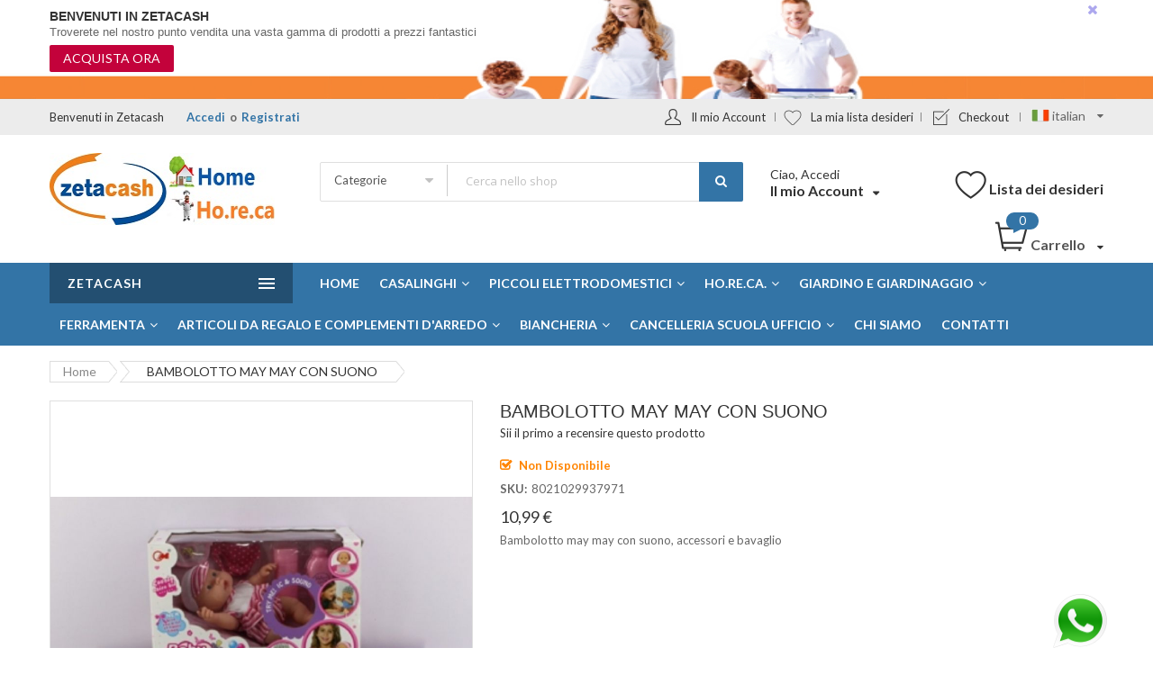

--- FILE ---
content_type: text/html; charset=UTF-8
request_url: https://www.zetacash.it/bambolotto-may-may-con-suono.html
body_size: 31149
content:
<!doctype html><html lang="it"> <head prefix="og: http://ogp.me/ns# fb: http://ogp.me/ns/fb# product: http://ogp.me/ns/product#"> <script> var BASE_URL = 'https://www.zetacash.it/'; var require = { "baseUrl": "https://www.zetacash.it/pub/static/frontend/Alothemes/supermarket03/it_IT" };</script> <meta charset="utf-8"/><meta name="title" content="BAMBOLOTTO MAY MAY CON SUONO"/><meta name="description" content="modelli bambolotto assortiti"/><meta name="robots" content="INDEX,FOLLOW"/><meta name="viewport" content="width=device-width, initial-scale=1, maximum-scale=1.0, user-scalable=no"/><meta name="format-detection" content="telephone=no"/><title>BAMBOLOTTO MAY MAY CON SUONO</title><link rel="stylesheet" type="text/css" media="all" href="https://www.zetacash.it/pub/static/_cache/merged/6c110afbd480f833e55c8194edde2877.min.css" /><link rel="stylesheet" type="text/css" media="screen and (min-width: 768px)" href="https://www.zetacash.it/pub/static/frontend/Alothemes/supermarket03/it_IT/css/styles-l.min.css" /><link rel="stylesheet" type="text/css" media="print" href="https://www.zetacash.it/pub/static/frontend/Alothemes/supermarket03/it_IT/css/print.min.css" /><script type="text/javascript" src="https://www.zetacash.it/pub/static/_cache/merged/01e1f901e71f7b4f4caf6eccaf8e0ee1.min.js"></script><link rel="icon" type="image/x-icon" href="https://www.zetacash.it/pub/media/favicon/stores/2/principale.jpg" /><link rel="shortcut icon" type="image/x-icon" href="https://www.zetacash.it/pub/media/favicon/stores/2/principale.jpg" /><meta name="google-site-verification" content="g3c8SWnQ-2GkmYf5zjhppZKtpdKmsF7fSt8QRoMl5Us" /> <!-- BEGIN GOOGLE ANALYTICS CODE --><script type="text/x-magento-init">{ "*": { "Magento_GoogleAnalytics/js/google-analytics": { "isCookieRestrictionModeEnabled": 0, "currentWebsite": 1, "cookieName": "user_allowed_save_cookie", "ordersTrackingData": [], "pageTrackingData": {"optPageUrl":"","isAnonymizedIpActive":false,"accountId":"UA-184500912-1"} } }
}</script><!-- END GOOGLE ANALYTICS CODE --><!-- BEGIN GOOGLE VERIFICATION TAG --><!-- END GOOGLE VERIFICATION TAG --><!-- BEGIN GTAG GLOBAL TAG --><!-- END GTAG GLOBAL TAG --><link rel="stylesheet" type="text/css" media="all" href="https://www.zetacash.it/pub/static/_cache/merged/stores/2/alothemes_custom.css" /><link rel="stylesheet" type="text/css" href="//fonts.googleapis.com/css?family=Lato&subset=cyrillic,cyrillic-ext,greek,greek-ext,latin-ext,vietnamese" media="all" /><script type="text/javascript"> Themecfg = {"rtl":{"enabled":"0"},"preload":{"loading_body":"0","loading_img":"1"},"widescreen":{"enabled":"1"},"newsletter":{"enabled":"1","firstOnly":"0","timeDelay":"5000","autoClose":"0","timeClose":"10000","width":"570","height":"290","overlayColor":"#353535","background_color":"#ffffff","background_image":"default\/570X290.jpg"},"list":{"mobile":"1","portrait":"2","landscape":"2","tablet":"3","desktop":"2","visible":"3","padding":"15"},"general":{"baseUrl":"https:\/\/www.zetacash.it\/"}}</script><div class="preloading"><div class="loading"></div></div><script type="text/javascript">var alo_timer_layout	= '<div class="timer-box"><span class="day">%%D%%</span><span class="title">Giorni</span></div><div class="timer-box"><span class="hour">%%H%%</span><span class="title">Ore</span></div><div class="timer-box"><span class="min">%%M%%</span><span class="title">Min</span></div><div class="timer-box"><span class="sec">%%S%%</span><span class="title">Secs</span></div>';	var alo_timer_layoutcaption = '<div class="timer-box"><span class="day">%%D%%</span><span class="title">Giorni</span></div><div class="timer-box"><span class="hour">%%H%%</span><span class="title">Ore</span></div><div class="timer-box"><span class="min">%%M%%</span><span class="title">Min</span></div><div class="timer-box"><span class="sec">%%S%%</span><span class="title">Secs</span></div>';	var alo_timer_timeout	= '<span class="timeout">Time out!</span>';	require(['jquery', 'magiccart/slick', 'alothemes', 'domReady!'],	function($, slick, alothemes){ $('body').on('contentUpdated', function () {	$('.alo-count-down').not('.exception').timer({	classes	: '.countdown',	layout	: alo_timer_layout,	layoutcaption	: alo_timer_layoutcaption,	timeout	: alo_timer_timeout	}); });	});</script><script type="text/javascript">require(['jquery','magiccart/slick','magicproduct']);</script><meta property="og:type" content="product" /><meta property="og:title" content="BAMBOLOTTO MAY MAY CON SUONO" /><meta property="og:image" content="https://www.zetacash.it/pub/media/catalog/product/cache/f8ad84bca36f61eb5525a6fb1193d0d8/8/0/8021029937971.jpg" /><meta property="og:description" content="Bambolotto may may con suono, accessori e bavaglio" /><meta property="og:url" content="https://www.zetacash.it/bambolotto-may-may-con-suono.html" /> <meta property="product:price:amount" content="10.99"/> <meta property="product:price:currency" content="EUR"/> <style type="text/css">body.loading_body .preloading .loading{background-image: url("https://www.zetacash.it/pub/static/frontend/Alothemes/supermarket03/it_IT/images/loader-1.gif")}body.loading_img .lazyload{background-image: url("https://www.zetacash.it/pub/static/frontend/Alothemes/supermarket03/it_IT/images/loader-1.gif")}body.loading_img img.loaded{background-image: none}</style><link rel="preload" as="icon" crossorigin="anonymous" href="https://www.zetacash.it/pub/static/frontend/Alothemes/supermarket03/it_IT/images/loader-1.gif"></><link rel="preload" as="icon" crossorigin="anonymous" href="https://www.zetacash.it/pub/static/frontend/Alothemes/supermarket03/it_IT/favicon.ico"></></head> <body data-container="body" data-mage-init='{"loaderAjax": {}, "loader": { "icon": "https://www.zetacash.it/pub/static/frontend/Alothemes/supermarket03/it_IT/images/loader-2.gif"}}' itemtype="http://schema.org/Product" itemscope="itemscope" class="loading_img widescreen loading_img catalog-product-view product-bambolotto-may-may-con-suono page-layout-1column"> <script type="text/x-magento-init"> { "*": { "mage/cookies": { "expires": null, "path": "\u002F", "domain": ".zetacash.it", "secure": false, "lifetime": "3600" } } }</script> <noscript> <div class="message global noscript"> <div class="content"> <p> <strong>I JavaScript sembrano essere disabilitati nel tuo browser.</strong> <span>Per una migliore esperienza sul nostro sito, assicurati di attivare i javascript nel tuo browser.</span> </p> </div> </div> </noscript> <div role="alertdialog" tabindex="-1" class="magepow-gdpr-cookie-notice message global cookie text-align-center gdpr-box-shadow" id="notice-cookie-block" style="display: none;bottom:0px;font-size:14px;"> <div role="document" class="content" tabindex="0"> <div class="info"> <div class="notice-cookie-content">Utilizziamo i cookie per garantire la migliore esperienza sul nostro sito web ed a fini statistici e di profilazione. Cliccando su Accetta cookie, acconsenti al loro uso. Per info sul trattamento dei dati clicca su Read more. <a id="privacyLink" href="https://www.zetacash.it/privacy-policy-cookie-restriction-mode/">Read more</a></div> </div> <div class="actions"> <button id="btn-cookie-allow" class="btn-cookie allow primary "> <span>Accetta Cookies</span> </button> </div> </div> </div> <script type="text/x-magento-init"> { "#notice-cookie-block": { "cookieNotices": { "cookieAllowButtonSelector": "#btn-cookie-allow", "cookieName": "user_allowed_save_cookie", "cookieValue": {"1":1}, "cookieLifetime": 31536000, "noCookiesUrl": "https\u003A\u002F\u002Fwww.zetacash.it\u002Fcookie\u002Findex\u002FnoCookies\u002F" } } } </script><div style="display:none" id="magepow-gdpr-popup-container"><div class="magepow-gdpr-popup" id="magepow-gdpr-popup"><div class="privacy-policy cms-content"><div class="message info"><span class="s1">This page describes how to manage the site with reference to the processing of personal data of users who consult it. This information is also provided in accordance with the terms of the<a href="http://www.garanteprivacy.it/garante/doc.jsp?ID=28335"><span class="s2">art. 13 of Legislative Decree no. 196/2003 and subsequent amendments and additions - Personal Data Protection Code</span></a>&nbsp;to those who interact with the web services of&nbsp;<strong>Zetacash srl</strong></span>&nbsp;<span class="s1">accessible electronically from the address:<strong>&nbsp;<a href="https://www.zetacash.it/">https://www.zetacash.it</a></strong></span><span class="s1"><br>The information is provided only for the site<strong>&nbsp;<a href="https://www.zetacash.it/">https://www.zetacash.it</a></strong>&nbsp;and not also for other websites that may be consulted by the user via links. The information is also based on Recommendation no. 2/2001 that the European authorities for the protection of personal data, gathered in the Group established by art. 29 of Directive no. 95/46/EC, adopted on 17 May 2001 to identify certain minimum requirements for the collection of personal data online, and, in particular, the manner, timing and nature of the information that data controllers must provide users when they connect to web pages, regardless of the purpose of the connection.</span></div><p>&nbsp;</p><p class="p1"><span class="s1"><strong>DATA CONTROLLER</strong><br>Following consultation of this site, data relating to identified or identifiable persons may be processed.<br>The "owner" of their treatment is:&nbsp;<strong>Zetacash srl</strong></span></p><p class="p1"><span class="s1"><strong>PLACE OF DATA PROCESSING</strong><br>The processing operations connected to the web services of this site take place at the head office of&nbsp;<strong>Zetacash srl</strong><strong><em>&nbsp;</em></strong>and are carried out only by technical staff of the Office in charge of processing, or by persons in charge of occasional maintenance operations. No data deriving from the web service is communicated or disseminated. The personal data provided by users who request information material (newsletters, documents, answers to questions, etc..) are used only to perform the service or provision requested and are communicated to third parties only if this is necessary for this purpose.</span></p><p class="p1"><span class="s1"><strong>NAVIGATION DATA</strong><br>The computer systems and software procedures used to operate this website acquire, during their normal operation, some personal data whose transmission is implicit in the use of Internet communication protocols. This information is not collected to be associated with identified data subjects, but by its very nature could, through processing and association with data held by third parties, allow users to be identified.&nbsp;This category of data includes IP addresses or domain names of the computers used by users who connect to the site, URI (Uniform Resource Identifier) addresses of the resources requested, the time of the request, the method used to submit the request to the server, the size of the file obtained in response, the numerical code indicating the status of the response given by the server (successful, error, etc..) and other parameters relating to the operating system and computer environment. This data is used for the sole purpose of obtaining anonymous statistical information on the use of the site and to check its correct functioning and is deleted immediately after processing. The data could be used to ascertain responsibility in case of hypothetical computer crimes against the site: except for this possibility, at present the data on web contacts do not persist for more than seven days.</span></p><p class="p1"><span class="s1"><strong>DATA PROVIDED VOLUNTARILY BY THE USER</strong><br>The optional, explicit and voluntary sending of electronic mail to the addresses indicated on this site involves the subsequent acquisition of the sender's address, necessary to respond to requests, as well as any other personal data included in the message. Specific summary information will be progressively reported or displayed on the pages of the site prepared for particular services on request.</span></p><p class="p1"><span class="s1"><strong>OPTIONALITY OF DATA CONFERMENT</strong><br>Apart from that specified for navigation data, the user is free to provide personal data contained in the request forms to the Guarantor or indicated in contacts with the Office to request information material or other communications. Their failure to provide them may make it impossible to obtain what has been requested.<br>For the sake of completeness, it should be remembered that in some cases (not the object of the ordinary management of this site) the Authority may request news and information pursuant to art. 157 of Legislative Decree no. 196/2003, in order to control the processing of personal data. In these cases the reply is mandatory under penalty of administrative sanction.</span></p><p class="p1"><span class="s1"><strong>TREATMENT MODALITIES</strong><br>Personal data are processed by automated tools for the time strictly necessary to achieve the purposes for which they were collected. Specific security measures are observed to prevent data loss, illicit or incorrect use and unauthorized access.</span></p><p class="p1"><span class="s1"><strong>STAKEHOLDERS' RIGHTS</strong><br>The subjects to whom the personal data refer have the right at any time to obtain confirmation of the existence or otherwise of such data and to know its content and origin, verify its accuracy or request its integration or updating, or correction (art. 7 of Legislative Decree no. 196/2003). Pursuant to the same article, you have the right to request cancellation, transformation into anonymous form or blocking of data processed unlawfully, and to oppose in any case, for legitimate reasons, their treatment. Requests should be addressed to:&nbsp;<strong>Zetacash srl</strong></span></p><p class="p1"><span class="s1"><strong>COOKIES</strong><br>No personal data of users is acquired by the site. Cookies are not used for the transmission of information of a personal nature, nor are so-called persistent cookies of any kind used, i.e. systems for tracing users. The use of so-called session cookies (which are not permanently stored on the user's computer and disappear when the browser is closed) is strictly limited to the transmission of session identifiers (consisting of random numbers generated by the server) necessary to enable the safe and efficient exploration of the site. The so-called session cookies used in this site avoid the use of other computer techniques potentially prejudicial to the confidentiality of users' navigation and do not allow the acquisition of personal identification data of the user.</span></p><h2><a name="list"></a>List of cookies we collect</h2><table class="data-table data-table-definition-list"><thead><tr><th>Cookie Name</th><th>Cookie Description</th></tr></thead><tbody><tr><th>FORM_KEY</th><td>Stores randomly generated key used to prevent forged requests.</td></tr><tr><th>PHPSESSID</th><td>Your session ID on the server.</td></tr><tr><th>GUEST-VIEW</th><td>Allows guests to view and edit their orders.</td></tr><tr><th>PERSISTENT_SHOPPING_CART</th><td>A link to information about your cart and viewing history, if you have asked for this.</td></tr><tr><th>STF</th><td>Information on products you have emailed to friends.</td></tr><tr><th>STORE</th><td>The store view or language you have selected.</td></tr><tr><th>USER_ALLOWED_SAVE_COOKIE</th><td>Indicates whether a customer allowed to use cookies.</td></tr><tr><th>MAGE-CACHE-SESSID</th><td>Facilitates caching of content on the browser to make pages load faster.</td></tr><tr><th>MAGE-CACHE-STORAGE</th><td>Facilitates caching of content on the browser to make pages load faster.</td></tr><tr><th>MAGE-CACHE-STORAGE-SECTION-INVALIDATION</th><td>Facilitates caching of content on the browser to make pages load faster.</td></tr><tr><th>MAGE-CACHE-TIMEOUT</th><td>Facilitates caching of content on the browser to make pages load faster.</td></tr><tr><th>SECTION-DATA-IDS</th><td>Facilitates caching of content on the browser to make pages load faster.</td></tr><tr><th>PRIVATE_CONTENT_VERSION</th><td>Facilitates caching of content on the browser to make pages load faster.</td></tr><tr><th>X-MAGENTO-VARY</th><td>Facilitates caching of content on the server to make pages load faster.</td></tr><tr><th>MAGE-TRANSLATION-FILE-VERSION</th><td>Facilitates translation of content to other languages.</td></tr><tr><th>MAGE-TRANSLATION-STORAGE</th><td>Facilitates translation of content to other languages.</td></tr></tbody></table></div></div></div><script type="text/javascript">var popupContent = document.getElementById('magepow-gdpr-popup-container').innerHTML;	require([	'jquery',	'jquery/jquery.cookie',	'Magento_Ui/js/modal/modal'	], function($, cookie, modal){	$("#privacyLink").click(function(event) { event.preventDefault();	if ($('#magepow-gdpr-popup').length) {	var options = {	type: 'popup',	modalClass: 'modal-magepow-gdpr',	responsive: true,	innerScroll: true,	title: '',	buttons: []	};	var gdprPopup = modal(options, $('#magepow-gdpr-popup'));	$('#magepow-gdpr-popup').trigger('openModal');	$('.modal-magepow-gdpr .action-close').click(function(){	setTimeout(function(){ $('.modals-wrapper .modal-magepow-gdpr').remove(); $('#magepow-gdpr-popup-container').html(popupContent) }, 500);	});	}	});	if ($.cookie('user_allowed_save_cookie') === null || $.cookie('user_allowed_save_cookie') === "" || $.cookie('user_allowed_save_cookie') === "null" || $.cookie('user_allowed_save_cookie') === undefined){	$('body').addClass('cookie-message')	}	$('#btn-cookie-allow').click(function(){	$('body').removeClass('cookie-message')	}) });</script><script> window.cookiesConfig = window.cookiesConfig || {}; window.cookiesConfig.secure = true;</script><script> require.config({ map: { '*': { wysiwygAdapter: 'mage/adminhtml/wysiwyg/tiny_mce/tinymce4Adapter' } } });</script><!-- BEGIN GTAG CART SCRIPT --><!-- END GTAG CART SCRIPT --><div class="page-wrapper"><link href="https://fonts.googleapis.com/css?family=Open+Sans:300,300i,400,400i,600,600i,700,700i,800,800i&amp;subset=cyrillic,cyrillic-ext,greek,greek-ext,latin-ext,vietnamese" rel="stylesheet"> <link href="//fonts.googleapis.com/css?family=Lato:100,100i,300,300i,400,400i,700,700i,900,900i&subset=latin-ext" rel="stylesheet"> <header class="page-header alothemes"> <div class="header"> <!-- header-offer --><div id="header-offer" class="top-banner"><div class="bg-overlay"><span class="hidden">overlay</span></div><div class="container-offer"><div class="promotion-offer"><h2>Benvenuti in zetacash</h2><h3 class="des1">Troverete nel nostro punto vendita una vasta gamma di prodotti a prezzi fantastici</h3><a class="des2" href="https://www.zetacash.it/igiene-casa-e-persona.html">ACQUISTA ORA</a> <span class="header-offer-close"><i class="fa fa-times"><span class="hidden">header-offer-close</span></i></span></div></div></div><div class="header-top"><div class="container"><div class="row"><div class="mobile-center top-left col-md-4 col-sm-12 col-xs-12"><div class="welcometop"><div class="welcome greet welcome-msg" data-bind="scope: 'customer'"><!-- ko if: customer().fullname --><span class="welcome-title" data-bind="text: new String('Benvenuto, %1!').replace('%1', customer().firstname)"></span><!-- /ko --><!-- ko ifnot: customer().fullname --><span data-bind="html:'Benvenuti in Zetacash'"></span><!-- /ko --></div><script type="text/x-magento-init">{	"*": {	"Magento_Ui/js/core/app": {	"components": {	"customer": {	"component": "Magento_Customer/js/view/customer"	}	}	}	}
}</script></div><div class="top-links"><ul class="header links"><li class="authorization-link" data-label="o"> <a href="https://www.zetacash.it/customer/account/login/referer/aHR0cHM6Ly93d3cuemV0YWNhc2guaXQvYmFtYm9sb3R0by1tYXktbWF5LWNvbi1zdW9uby5odG1s/"> Accedi </a></li><li><a href="https://www.zetacash.it/customer/account/create/" >Registrati</a></li></ul></div></div> <div class="top-right mobile-center col-md-8 col-sm-12 col-xs-12"> <div class="header-top-link"><ul class="header links customlinks"><li><a href="https://www.zetacash.it/customer/account/" class="top-link-myaccount" >Il mio Account</a></li><li class="link wishlist" data-bind="scope: 'wishlist'"> <a href="https://www.zetacash.it/wishlist/" class="top-link-mywishlist">La mia lista desideri <!-- ko if: wishlist().counter --> <span data-bind="text: wishlist().counter" class="counter qty"></span> <!-- /ko --> </a></li><script type="text/x-magento-init"> { "*": { "Magento_Ui/js/core/app": { "components": { "wishlist": { "component": "Magento_Wishlist/js/view/wishlist" } } } } }</script><li class="nav item"><a href="https://www.zetacash.it/checkout/">Checkout</a></li></ul><div class="top-form-language"><div class="switcher language switcher-language" data-ui-id="language-switcher" id="switcher-language"> <strong class="label switcher-label"><span>Lingua</span></strong> <div class="actions dropdown options switcher-options"> <div class="action toggle switcher-trigger" id="switcher-language-trigger"> <strong class="view-italian"> <span style="background-image:url(https://www.zetacash.it/pub/static/frontend/Alothemes/supermarket03/it_IT/images/flags/italian.jpg);">italian</span> </strong> </div> <ul class="dropdown switcher-dropdown" data-mage-init='{"dropdownDialog":{ "appendTo":"#switcher-language > .options", "triggerTarget":"#switcher-language-trigger", "closeOnMouseLeave": false, "triggerClass":"active", "parentClass":"active", "buttons":null}}'> <li class="view-default switcher-option"> <a href="#" data-post='{"action":"https:\/\/www.zetacash.it\/stores\/store\/redirect\/","data":{"___store":"default","___from_store":"italian","uenc":"aHR0cHM6Ly93d3cuemV0YWNhc2guaXQvYmFtYm9sb3R0by1tYXktbWF5LWNvbi1zdW9uby5odG1sP19fX3N0b3JlPWRlZmF1bHQ,"}}' style="background-image:url(https://www.zetacash.it/pub/static/frontend/Alothemes/supermarket03/it_IT/images/flags/default.jpg);"> English</a> </li> </ul> </div></div></div></div></div></div></div></div><div class="header-content"><div class="container"><div class="row"> <div class="content-logo col-md-3 col-sm-12 col-xs-12"><div class="header-logo"><span data-action="toggle-nav" class="action nav-toggle"><span>Toggle Nav</span></span><a class="logo" href="https://www.zetacash.it/" title="" aria-label="store logo"> <img src="https://www.zetacash.it/pub/media/logo/stores/2/logo_home_horeca.jpg" title="" alt="" width="300" height="80" /></a></div></div><div class="content-seach col-md-5 col-sm-12 col-xs-12"><div class="search-area header-search"><div class="block-search"> <div class="block block-content"> <form class="form minisearch form-search" id="search_mini_form" action="https://www.zetacash.it/catalogsearch/result/" method="get"> <div class="block-title"><strong>Cerca</strong></div> <div class="field search"> <div class="control catalogsearch"> <input id="search" data-mage-init='{"quickSearch":{ "formSelector":"#search_mini_form", "url":"https://www.zetacash.it/search/ajax/suggest/", "destinationSelector":"#search_autocomplete"} }' type="text" name="q" value="" placeholder="Cerca nello shop" class="input-text" maxlength="128" role="combobox" aria-haspopup="false" aria-autocomplete="both" autocomplete="off"/> <div id="search_autocomplete" class="search-autocomplete"></div> <div class="nested"> <a class="action advanced" href="https://www.zetacash.it/catalogsearch/advanced/" data-action="advanced-search"> Ricerca avanzata </a></div><div data-bind="scope: 'searchsuiteautocomplete_form'"> <!-- ko template: getTemplate() --><!-- /ko --></div><script type="text/x-magento-init">{ "*": { "Magento_Ui/js/core/app": { "components": { "searchsuiteautocomplete_form": { "component": "MageWorx_SearchSuiteAutocomplete/js/autocomplete" }, "searchsuiteautocompleteBindEvents": { "component": "MageWorx_SearchSuiteAutocomplete/js/bindEvents", "config": { "searchFormSelector": "#search_mini_form", "searchButtonSelector": "button.search", "inputSelector": "#search, #mobile_search, .minisearch input[type=\"text\"]", "searchDelay": "50" } }, "searchsuiteautocompleteDataProvider": { "component": "MageWorx_SearchSuiteAutocomplete/js/dataProvider", "config": { "url": "https://www.zetacash.it/mageworx_searchsuiteautocomplete/ajax/index/" } } } } }
}</script> <div class="catalogsearch-box"> <span id="select-box-category">Categorie</span> <div id="categories-box" style="display:none;"> <input style="display:none;" type="text" value="" id="qsearch"> <ul class="cat-list dd-container" id="cat"> <li data-q="0">Categorie</li><li data-q="765" class="item top">Casalinghi</li><li data-q="789" class="item top">Casalinghi in plastica</li><li data-q="766" class="item top">Piccoli Elettrodomestici</li><li data-q="768" class="item top">Prodotti Animali Domestici</li><li data-q="14" class="item top">Ho.re.ca.</li><li data-q="769" class="item top">Giardino e giardinaggio</li><li data-q="770" class="item top">Igiene casa e persona</li><li data-q="1393" class="item top">Ferramenta</li><li data-q="970" class="item top">Articoli da Regalo e Complementi d'arredo</li><li data-q="775" class="item top">Stagionali</li><li data-q="771" class="item top">Biancheria</li><li data-q="772" class="item top">Cancelleria Scuola Ufficio</li><li data-q="773" class="item top">Articoli per le Feste</li><li data-q="774" class="item top">Articoli Viaggio</li> </ul> </div> </div> <script type="text/javascript"> document.addEventListener("DOMContentLoaded", function() { var qsearch, select, ul, li, a, i; qsearch = document.getElementById("qsearch"); select = document.getElementById("select-box-category"); ul = document.getElementById("categories-box"); document.querySelector('body').addEventListener("click", function(){ ul.style.display = 'none'; }); select.addEventListener('click', function(e) { e.stopPropagation(); if (ul.style.display === 'none') { ul.style.display = 'block'; } else { ul.style.display = 'none'; } }); li = ul.getElementsByTagName("li"); for (i = 0; i < li.length; i++) { a = li[i]; a.addEventListener("click", function(){ qsearch.value = this.getAttribute("data-q"); select.innerHTML = this.innerHTML; }); } }); window.onload = function(){ var form = document.getElementById("search_mini_form"); form.onsubmit = function(){ var search = document.getElementById("search"); var qsearch = document.getElementById("qsearch"); var csearch = qsearch.value ? '&cat='+qsearch.value : ''; window.location = form.action + '/?q=' + search.value + csearch; return false; }; }; </script> </div> </div> <button type="submit" title="Cerca" class="action search button"> <span><span><i class="fa fa-search"></i></span></span> </button> </form> </div></div></div></div><div class="content-cart col-md-4 col-sm-12 col-xs-12"> <div class="header-setting tool-setting"><div class="settting-switcher"> <div class="dropdown-toggle toggle-tab outside-close"><div class="text-setting text-hidden">Ciao, Accedi</div><div class="text-setting text-bold">Il mio Account</div></div><div class="dropdown-switcher toggle-content"> <div class="header-top-link dropdown-menu-link"> <div class="dropdown-link"><div class="login"> <a href="https://www.zetacash.it/customer/account/login/" title="Accedi">Accedi </a></div> </div></div></div></div></div> <div class="tool-header"> <a title="My wishlist" href="https://www.zetacash.it/wishlist/" target="_blank" class="btn-heart wishlist">Lista dei desideri </a> </div><div data-block="minicart" class="minicart-wrapper"> <a class="action showcart" href="https://www.zetacash.it/checkout/cart/" data-bind="scope: 'minicart_content'"> <span class="crat-icon"><span class="counter qty empty" data-bind="css: { empty: !!getCartParam('summary_count') == false }, blockLoader: isLoading"><span class="counter-number"><!-- ko text: getCartParam('summary_count') --><!-- /ko --></span><span class="counter-label"><!-- ko if: getCartParam('summary_count') --><!-- ko text: getCartParam('summary_count') --><!-- /ko --><!-- ko i18n: 'items' --><!-- /ko --><!-- /ko --></span></span></span><span class="text cart-title">Carrello</span> </a> <div class="block block-minicart empty" data-role="dropdownDialog" data-mage-init='{"dropdownDialog":{ "appendTo":"[data-block=minicart]", "triggerTarget":".showcart", "timeout": "2000", "closeOnMouseLeave": false, "closeOnEscape": true, "triggerClass":"active", "parentClass":"active", "buttons":[]}}'> <div id="minicart-content-wrapper" data-bind="scope: 'minicart_content'"> <!-- ko template: getTemplate() --><!-- /ko --> </div> <div id="cart-page"> <div id="block-cart-list" data-bind="scope:'minicart-addons'" class="block"> <!-- ko template: getTemplate() --><!-- /ko --> <script> maxpriceShipping = 1000; </script> <script type="text/x-magento-init"> { "#block-cart-list": { "Magento_Ui/js/core/app": {"components":{"minicart-addons":{"component":"Magepow_Ajaxcart\/js\/view\/minicartaddons","config":{"currency":"\u20ac","currencyCode":"EUR","shippingBar":"1000"}}}} }, "*": { "Magento_Ui/js/block-loader": "https://www.zetacash.it/pub/static/frontend/Alothemes/supermarket03/it_IT/images/loader-1.gif" } } </script> </div></div> </div> <script> window.checkout = {"shoppingCartUrl":"https:\/\/www.zetacash.it\/checkout\/cart\/","checkoutUrl":"https:\/\/www.zetacash.it\/checkout\/","updateItemQtyUrl":"https:\/\/www.zetacash.it\/checkout\/sidebar\/updateItemQty\/","removeItemUrl":"https:\/\/www.zetacash.it\/checkout\/sidebar\/removeItem\/","imageTemplate":"Magento_Catalog\/product\/image_with_borders","baseUrl":"https:\/\/www.zetacash.it\/","minicartMaxItemsVisible":5,"websiteId":"1","maxItemsToDisplay":10,"storeId":"2","storeGroupId":"1","customerLoginUrl":"https:\/\/www.zetacash.it\/customer\/account\/login\/referer\/aHR0cHM6Ly93d3cuemV0YWNhc2guaXQvYmFtYm9sb3R0by1tYXktbWF5LWNvbi1zdW9uby5odG1s\/","isRedirectRequired":false,"autocomplete":"off","captcha":{"user_login":{"isCaseSensitive":false,"imageHeight":50,"imageSrc":"","refreshUrl":"https:\/\/www.zetacash.it\/captcha\/refresh\/","isRequired":false,"timestamp":1769104476}}}; </script> <script type="text/x-magento-init"> { "[data-block='minicart']": { "Magento_Ui/js/core/app": {"components":{"minicart_content":{"children":{"subtotal.container":{"children":{"subtotal":{"children":{"subtotal.totals":{"config":{"display_cart_subtotal_incl_tax":0,"display_cart_subtotal_excl_tax":1,"template":"Magento_Tax\/checkout\/minicart\/subtotal\/totals"},"children":{"subtotal.totals.msrp":{"component":"Magento_Msrp\/js\/view\/checkout\/minicart\/subtotal\/totals","config":{"displayArea":"minicart-subtotal-hidden","template":"Magento_Msrp\/checkout\/minicart\/subtotal\/totals"}}},"component":"Magento_Tax\/js\/view\/checkout\/minicart\/subtotal\/totals"}},"component":"uiComponent","config":{"template":"Magento_Checkout\/minicart\/subtotal"}}},"component":"uiComponent","config":{"displayArea":"subtotalContainer"}},"item.renderer":{"component":"uiComponent","config":{"displayArea":"defaultRenderer","template":"Magento_Checkout\/minicart\/item\/default"},"children":{"item.image":{"component":"Magento_Catalog\/js\/view\/image","config":{"template":"Magento_Catalog\/product\/image","displayArea":"itemImage"}},"checkout.cart.item.price.sidebar":{"component":"uiComponent","config":{"template":"Magento_Checkout\/minicart\/item\/price","displayArea":"priceSidebar"}}}},"extra_info":{"component":"uiComponent","config":{"displayArea":"extraInfo"}},"promotion":{"component":"uiComponent","config":{"displayArea":"promotion"}}},"config":{"itemRenderer":{"default":"defaultRenderer","simple":"defaultRenderer","virtual":"defaultRenderer"},"template":"Magento_Checkout\/minicart\/content"},"component":"Magento_Checkout\/js\/view\/minicart"}},"types":[]} }, "*": { "Magento_Ui/js/block-loader": "https://www.zetacash.it/pub/static/frontend/Alothemes/supermarket03/it_IT/images/loader-1.gif" } } </script></div></div></div></div></div><div class="header-bottom"> <div class="header-sticker"> <div class="container"><div class="header-right-menu menu-mobile"> <div class="sections nav-sections"> <div class="section-items nav-sections-items" data-mage-init='{"tabs":{"openedState":"active"}}'> <div class="section-item-title nav-sections-item-title" data-role="collapsible"> <a class="nav-sections-item-switch" data-toggle="switch" href="#store.menu"> Menu </a> </div> <div class="section-item-content nav-sections-item-content" id="store.menu" data-role="content"> <nav class="navigation navigation-mobile" role="navigation" data-action="navigation"><ul class="nav-mobile" data-alo-init='{"menu":{"responsive":true, "expanded":true, "position":{"my":"left top","at":"left bottom"}}}'><li class="level0 category-item level-top cat nav-1 dropdown hasChild parent"><a class="level-top" href="https://www.zetacash.it/casalinghi.html"><img class="lazyload img-responsive" alt="Casalinghi" src="data:image/svg+xml;charset=utf-8,%3Csvg%20xmlns%3D%22http%3A%2F%2Fwww.w3.org%2F2000%2Fsvg%22%20width%3D%221%22%20height%3D%221%22%20viewBox%3D%220%200%20225%20265%22%3E%3C%2Fsvg%3E" data-src="https://www.zetacash.it/pub/media/magiccart/magicmenu/thumbnail/765.png"><span>Casalinghi</span><span class="boder-menu"></span></a><ul class="level0 submenu"><li class="level1 hasChild parent category-item nav-1-1"><a href="https://www.zetacash.it/casalinghi/cleaners.html"><span>Casalinghi cucina</span></a><ul class="level1 submenu"><li class="level2 category-item nav-1-1"><a href="https://www.zetacash.it/casalinghi/cleaners/affettatori.html"><span>Affettatori</span></a></li><li class="level2 category-item nav-1-2"><a href="https://www.zetacash.it/casalinghi/cleaners/barattoli-vetro.html"><span>Barattoli vetro</span></a></li><li class="level2 category-item nav-1-3"><a href="https://www.zetacash.it/casalinghi/cleaners/batterie-da-cucina.html"><span>Batterie da cucina</span></a></li><li class="level2 category-item nav-1-4"><a href="https://www.zetacash.it/casalinghi/cleaners/caffettiere-e-ricambi.html"><span>Caffettiere e ricambi</span></a></li><li class="level2 category-item nav-1-5"><a href="https://www.zetacash.it/casalinghi/cleaners/coltelli-cucina.html"><span>Coltelli cucina</span></a></li><li class="level2 category-item nav-1-6"><a href="https://www.zetacash.it/casalinghi/cleaners/coperchi.html"><span>Coperchi</span></a></li><li class="level2 category-item nav-1-7"><a href="https://www.zetacash.it/casalinghi/cleaners/accessori.html"><span>Accessori</span></a></li><li class="level2 category-item nav-1-8"><a href="https://www.zetacash.it/casalinghi/cleaners/cottura-a-forno.html"><span>Cottura a forno</span></a></li><li class="level2 category-item nav-1-9"><a href="https://www.zetacash.it/casalinghi/cleaners/cottura-a-fuoco.html"><span>Cottura a fuoco</span></a></li><li class="level2 category-item nav-1-10"><a href="https://www.zetacash.it/casalinghi/cleaners/cottura-a-induzione.html"><span>Cottura a induzione</span></a></li><li class="level2 category-item nav-1-11"><a href="https://www.zetacash.it/casalinghi/cleaners/grattugie.html"><span>Grattugie</span></a></li><li class="level2 category-item nav-1-12"><a href="https://www.zetacash.it/casalinghi/cleaners/bollilatte.html"><span>Bollilatte</span></a></li><li class="level2 category-item nav-1-13"><a href="https://www.zetacash.it/casalinghi/cleaners/bilance-cucina.html"><span>Bilance Cucina</span></a></li><li class="level2 category-item nav-1-14"><a href="https://www.zetacash.it/casalinghi/cleaners/mestolame.html"><span>Mestolame</span></a></li><li class="level2 category-item nav-1-15"><a href="https://www.zetacash.it/casalinghi/cleaners/colini-vari.html"><span>Colini Vari</span></a></li><li class="level2 category-item nav-1-16"><a href="https://www.zetacash.it/casalinghi/cleaners/saliere-e-dosazucchero.html"><span>Saliere E Dosazucchero</span></a></li><li class="level2 category-item nav-1-17"><a href="https://www.zetacash.it/casalinghi/cleaners/schiacciapatate-e-passatutto.html"><span>Schiacciapatate E Passatutto</span></a></li><li class="level2 category-item nav-1-18"><a href="https://www.zetacash.it/casalinghi/cleaners/forbici.html"><span>Forbici</span></a></li><li class="level2 category-item nav-1-19"><a href="https://www.zetacash.it/casalinghi/cleaners/frigo-box-vetro.html"><span>Frigo box vetro</span></a></li><li class="level2 category-item nav-1-20"><a href="https://www.zetacash.it/casalinghi/cleaners/oliera.html"><span>Oliera</span></a></li><li class="level2 category-item nav-1-21"><a href="https://www.zetacash.it/casalinghi/cleaners/terracotta.html"><span>Terracotta</span></a></li><li class="level2 category-item nav-1-22"><a href="https://www.zetacash.it/casalinghi/cleaners/utensili-da-cucina.html"><span>Utensili da cucina</span></a></li></ul></li><li class="level1 hasChild parent category-item nav-1-2"><a href="https://www.zetacash.it/casalinghi/kitchen.html"><span>Tavola</span></a><ul class="level1 submenu"><li class="level2 category-item nav-1-1"><a href="https://www.zetacash.it/casalinghi/kitchen/barattolo-bibita-decorato.html"><span>Barattolo bibita decorato</span></a></li><li class="level2 category-item nav-1-2"><a href="https://www.zetacash.it/casalinghi/kitchen/posate.html"><span>Posate</span></a></li><li class="level2 category-item nav-1-3"><a href="https://www.zetacash.it/casalinghi/kitchen/piatti.html"><span>Piatti</span></a></li><li class="level2 category-item nav-1-4"><a href="https://www.zetacash.it/casalinghi/kitchen/bicchieri.html"><span>Bicchieri</span></a></li><li class="level2 category-item nav-1-5"><a href="https://www.zetacash.it/casalinghi/kitchen/bottiglie-brocche-e-tappi.html"><span>Bottiglie, brocche e tappi</span></a></li><li class="level2 category-item nav-1-6"><a href="https://www.zetacash.it/casalinghi/kitchen/cestini-pane.html"><span>Cestini pane</span></a></li><li class="level2 category-item nav-1-7"><a href="https://www.zetacash.it/casalinghi/kitchen/ciotole-e-vassoi.html"><span>Ciotole e vassoi</span></a></li><li class="level2 category-item nav-1-8"><a href="https://www.zetacash.it/casalinghi/kitchen/tazze-e-tisaniere.html"><span>Tazze e tisaniere</span></a></li></ul></li><li class="level1 hasChild parent category-item nav-1-3"><a href="https://www.zetacash.it/casalinghi/cake-design.html"><span>Cake Design</span></a><ul class="level1 submenu"><li class="level2 category-item nav-1-1"><a href="https://www.zetacash.it/casalinghi/cake-design/accessori.html"><span>Accessori</span></a></li><li class="level2 category-item nav-1-2"><a href="https://www.zetacash.it/casalinghi/cake-design/alzate.html"><span>Alzate</span></a></li><li class="level2 category-item nav-1-3"><a href="https://www.zetacash.it/casalinghi/cake-design/basi-torta-polistirolo.html"><span>Basi torta polistirolo</span></a></li><li class="level2 category-item nav-1-4"><a href="https://www.zetacash.it/casalinghi/cake-design/coloranti-per-dolci.html"><span>Coloranti per dolci</span></a></li><li class="level2 category-item nav-1-5"><a href="https://www.zetacash.it/casalinghi/cake-design/contenitori-porta-dolci.html"><span>Contenitori porta dolci</span></a></li><li class="level2 category-item nav-1-6"><a href="https://www.zetacash.it/casalinghi/cake-design/cottura-a-forno.html"><span>Cottura a forno</span></a></li><li class="level2 category-item nav-1-7"><a href="https://www.zetacash.it/casalinghi/cake-design/formine.html"><span>Formine</span></a></li><li class="level2 category-item nav-1-8"><a href="https://www.zetacash.it/casalinghi/cake-design/ingredienti-e-preparati.html"><span>Ingredienti e preparati</span></a></li><li class="level2 category-item nav-1-9"><a href="https://www.zetacash.it/casalinghi/cake-design/macchine-dolci-accessori.html"><span>Macchine dolci\accessori</span></a></li><li class="level2 category-item nav-1-10"><a href="https://www.zetacash.it/casalinghi/cake-design/nastri-girotorta.html"><span>Nastri girotorta</span></a></li><li class="level2 category-item nav-1-11"><a href="https://www.zetacash.it/casalinghi/cake-design/pasta-di-zucchero.html"><span>Pasta di zucchero</span></a></li><li class="level2 category-item nav-1-12"><a href="https://www.zetacash.it/casalinghi/cake-design/pirottini.html"><span>Pirottini</span></a></li><li class="level2 category-item nav-1-13"><a href="https://www.zetacash.it/casalinghi/cake-design/scatole-porta-torta.html"><span>Scatole porta torta</span></a></li><li class="level2 category-item nav-1-14"><a href="https://www.zetacash.it/casalinghi/cake-design/sottotorte.html"><span>Sottotorte</span></a></li><li class="level2 category-item nav-1-15"><a href="https://www.zetacash.it/casalinghi/cake-design/stampi.html"><span>Stampi</span></a></li><li class="level2 category-item nav-1-16"><a href="https://www.zetacash.it/casalinghi/cake-design/utensili.html"><span>Utensili</span></a></li><li class="level2 category-item nav-1-17"><a href="https://www.zetacash.it/casalinghi/cake-design/vassoi.html"><span>Vassoi</span></a></li></ul></li><li class="level1 hasChild parent category-item nav-1-4"><a href="https://www.zetacash.it/casalinghi/passata-di-pomodoro.html"><span>Passata di pomodoro</span></a><ul class="level1 submenu"><li class="level2 category-item nav-1-1"><a href="https://www.zetacash.it/casalinghi/passata-di-pomodoro/accessori-per-passata.html"><span>Accessori per passata</span></a></li><li class="level2 category-item nav-1-2"><a href="https://www.zetacash.it/casalinghi/passata-di-pomodoro/caldaie-e-coperchi.html"><span>Caldaie e coperchi</span></a></li><li class="level2 category-item nav-1-3"><a href="https://www.zetacash.it/casalinghi/passata-di-pomodoro/fornelli.html"><span>Fornelli</span></a></li><li class="level2 category-item nav-1-4"><a href="https://www.zetacash.it/casalinghi/passata-di-pomodoro/macchine-spremipomodoro.html"><span>Macchine spremipomodoro</span></a></li><li class="level2 category-item nav-1-5"><a href="https://www.zetacash.it/casalinghi/passata-di-pomodoro/ricambi-per-macchine.html"><span>Ricambi per macchine</span></a></li><li class="level2 category-item nav-1-6"><a href="https://www.zetacash.it/casalinghi/passata-di-pomodoro/vasi-bottiglie-e-tappi.html"><span>Vasi, bottiglie e tappi</span></a></li></ul></li><li class="level1 hasChild parent category-item nav-1-5"><a href="https://www.zetacash.it/casalinghi/raccolta-olive.html"><span>Raccolta Olive</span></a><ul class="level1 submenu"><li class="level2 category-item nav-1-1"><a href="https://www.zetacash.it/casalinghi/raccolta-olive/bidoni-acciaio-con-predisposiz.html"><span>Bidoni Acciaio Con Predisposiz</span></a></li><li class="level2 category-item nav-1-2"><a href="https://www.zetacash.it/casalinghi/raccolta-olive/bidoni-acciaio-senza-predispos.html"><span>Bidoni Acciaio Senza Predispos</span></a></li><li class="level2 category-item nav-1-3"><a href="https://www.zetacash.it/casalinghi/raccolta-olive/bottiglie-olio.html"><span>Bottiglie Olio</span></a></li><li class="level2 category-item nav-1-4"><a href="https://www.zetacash.it/casalinghi/raccolta-olive/carrello-porta-bidoni.html"><span>Carrello Porta Bidoni</span></a></li><li class="level2 category-item nav-1-5"><a href="https://www.zetacash.it/casalinghi/raccolta-olive/reti-e-sacchi-raccolta-olive.html"><span>Reti E Sacchi Raccolta Olive</span></a></li><li class="level2 category-item nav-1-6"><a href="https://www.zetacash.it/casalinghi/raccolta-olive/taniche-latta-per-olio.html"><span>Taniche Latta Per Olio</span></a></li><li class="level2 category-item nav-1-7"><a href="https://www.zetacash.it/casalinghi/raccolta-olive/rubinetti-per-bidoni.html"><span>Rubinetti Per Bidoni</span></a></li></ul></li></ul></li><li class="level0 category-item level-top cat nav-2 dropdown hasChild parent"><a class="level-top" href="https://www.zetacash.it/casalinghi-in-plastica.html"><img class="lazyload img-responsive" alt="Casalinghi in plastica" src="data:image/svg+xml;charset=utf-8,%3Csvg%20xmlns%3D%22http%3A%2F%2Fwww.w3.org%2F2000%2Fsvg%22%20width%3D%221%22%20height%3D%221%22%20viewBox%3D%220%200%20225%20265%22%3E%3C%2Fsvg%3E" data-src="https://www.zetacash.it/pub/media/magiccart/magicmenu/thumbnail/789.png"><span>Casalinghi in plastica</span><span class="boder-menu"></span></a><ul class="level0 submenu"><li class="level1 hasChild parent category-item nav-2-1"><a href="https://www.zetacash.it/casalinghi-in-plastica/stendi-e-stira.html"><span>Stendi e stira</span></a><ul class="level1 submenu"><li class="level2 category-item nav-2-1"><a href="https://www.zetacash.it/casalinghi-in-plastica/stendi-e-stira/accessori-bucato.html"><span>Accessori Bucato</span></a></li><li class="level2 category-item nav-2-2"><a href="https://www.zetacash.it/casalinghi-in-plastica/stendi-e-stira/stendibiancheria.html"><span>Stendibiancheria</span></a></li><li class="level2 category-item nav-2-3"><a href="https://www.zetacash.it/casalinghi-in-plastica/stendi-e-stira/copriasse.html"><span>Copriasse</span></a></li><li class="level2 category-item nav-2-4"><a href="https://www.zetacash.it/casalinghi-in-plastica/stendi-e-stira/cesti-porta-mollette.html"><span>Cesti Porta Mollette</span></a></li><li class="level2 category-item nav-2-5"><a href="https://www.zetacash.it/casalinghi-in-plastica/stendi-e-stira/assi-da-stiro.html"><span>Assi Da Stiro</span></a></li><li class="level2 category-item nav-2-6"><a href="https://www.zetacash.it/casalinghi-in-plastica/stendi-e-stira/accessori-stendi-e-stira.html"><span>Accessori Stendi E Stira</span></a></li><li class="level2 category-item nav-2-7"><a href="https://www.zetacash.it/casalinghi-in-plastica/stendi-e-stira/mollette-stendibiancheria.html"><span>Mollette Stendibiancheria</span></a></li></ul></li><li class="level1 hasChild parent category-item nav-2-2"><a href="https://www.zetacash.it/casalinghi-in-plastica/organizer.html"><span>Organizer</span></a><ul class="level1 submenu"><li class="level2 category-item nav-2-1"><a href="https://www.zetacash.it/casalinghi-in-plastica/organizer/appendiabiti.html"><span>Appendiabiti</span></a></li><li class="level2 category-item nav-2-2"><a href="https://www.zetacash.it/casalinghi-in-plastica/organizer/contenitori.html"><span>Contenitori</span></a></li><li class="level2 category-item nav-2-3"><a href="https://www.zetacash.it/casalinghi-in-plastica/organizer/mobili-in-plastica.html"><span>Mobili In Plastica</span></a></li><li class="level2 category-item nav-2-4"><a href="https://www.zetacash.it/casalinghi-in-plastica/organizer/portabiancheria.html"><span>Portabiancheria</span></a></li><li class="level2 category-item nav-2-5"><a href="https://www.zetacash.it/casalinghi-in-plastica/organizer/scaffali.html"><span>Scaffali</span></a></li><li class="level2 category-item nav-2-6"><a href="https://www.zetacash.it/casalinghi-in-plastica/organizer/copriabiti.html"><span>Copriabiti</span></a></li><li class="level2 category-item nav-2-7"><a href="https://www.zetacash.it/casalinghi-in-plastica/organizer/contenitori-per-indumenti.html"><span>Contenitori Per Indumenti</span></a></li><li class="level2 category-item nav-2-8"><a href="https://www.zetacash.it/casalinghi-in-plastica/organizer/grucce.html"><span>Grucce</span></a></li><li class="level2 category-item nav-2-9"><a href="https://www.zetacash.it/casalinghi-in-plastica/organizer/sacchi-salvaspazio-sottovuoto.html"><span>Sacchi Salvaspazio Sottovuoto</span></a></li><li class="level2 category-item nav-2-10"><a href="https://www.zetacash.it/casalinghi-in-plastica/organizer/riordina-scarpe.html"><span>Riordina Scarpe</span></a></li><li class="level2 category-item nav-2-11"><a href="https://www.zetacash.it/casalinghi-in-plastica/organizer/profumatore-per-cassetti.html"><span>Profumatore Per Cassetti</span></a></li></ul></li><li class="level1 hasChild parent category-item nav-2-3"><a href="https://www.zetacash.it/casalinghi-in-plastica/casalinghi-in-legno.html"><span>Casalinghi in legno</span></a><ul class="level1 submenu"><li class="level2 category-item nav-2-1"><a href="https://www.zetacash.it/casalinghi-in-plastica/casalinghi-in-legno/cucina.html"><span>Cucina</span></a></li><li class="level2 category-item nav-2-2"><a href="https://www.zetacash.it/casalinghi-in-plastica/casalinghi-in-legno/sedili-wc.html"><span>Sedili Wc</span></a></li><li class="level2 category-item nav-2-3"><a href="https://www.zetacash.it/casalinghi-in-plastica/casalinghi-in-legno/mestoli-in-legno.html"><span>Mestoli In Legno</span></a></li><li class="level2 category-item nav-2-4"><a href="https://www.zetacash.it/casalinghi-in-plastica/casalinghi-in-legno/taglieri-in-legno.html"><span>Taglieri In Legno</span></a></li><li class="level2 category-item nav-2-5"><a href="https://www.zetacash.it/casalinghi-in-plastica/casalinghi-in-legno/sottopentola.html"><span>Sottopentola</span></a></li><li class="level2 category-item nav-2-6"><a href="https://www.zetacash.it/casalinghi-in-plastica/casalinghi-in-legno/asse-e-spianatoie-pasta.html"><span>Asse E Spianatoie Pasta</span></a></li></ul></li><li class="level1 hasChild parent category-item nav-2-4"><a href="https://www.zetacash.it/casalinghi-in-plastica/casa-e-cucina-in-plastica.html"><span>Casa e Cucina in Plastica</span></a><ul class="level1 submenu"><li class="level2 category-item nav-2-1"><a href="https://www.zetacash.it/casalinghi-in-plastica/casa-e-cucina-in-plastica/secchi-e-bacinelle.html"><span>Secchi E Bacinelle</span></a></li><li class="level2 category-item nav-2-2"><a href="https://www.zetacash.it/casalinghi-in-plastica/casa-e-cucina-in-plastica/cassette-in-plastica.html"><span>Cassette In Plastica</span></a></li><li class="level2 category-item nav-2-3"><a href="https://www.zetacash.it/casalinghi-in-plastica/casa-e-cucina-in-plastica/cucina.html"><span>Cucina</span></a></li><li class="level2 category-item nav-2-4"><a href="https://www.zetacash.it/casalinghi-in-plastica/casa-e-cucina-in-plastica/barattoli.html"><span>Barattoli</span></a></li><li class="level2 category-item nav-2-5"><a href="https://www.zetacash.it/casalinghi-in-plastica/casa-e-cucina-in-plastica/melamina.html"><span>Melamina</span></a></li><li class="level2 category-item nav-2-6"><a href="https://www.zetacash.it/casalinghi-in-plastica/casa-e-cucina-in-plastica/carrelli-cestelli-porta-frutta.html"><span>Carrelli/Cestelli Porta Frutta</span></a></li><li class="level2 category-item nav-2-7"><a href="https://www.zetacash.it/casalinghi-in-plastica/casa-e-cucina-in-plastica/frigo-box-plastica.html"><span>Frigo Box Plastica</span></a></li><li class="level2 category-item nav-2-8"><a href="https://www.zetacash.it/casalinghi-in-plastica/casa-e-cucina-in-plastica/pattumiere.html"><span>Pattumiere</span></a></li><li class="level2 category-item nav-2-9"><a href="https://www.zetacash.it/casalinghi-in-plastica/casa-e-cucina-in-plastica/piatti-e-bicchieri-plastica.html"><span>Piatti E Bicchieri Plastica</span></a></li><li class="level2 category-item nav-2-10"><a href="https://www.zetacash.it/casalinghi-in-plastica/casa-e-cucina-in-plastica/vaschette-cucina.html"><span>Vaschette Cucina</span></a></li><li class="level2 category-item nav-2-11"><a href="https://www.zetacash.it/casalinghi-in-plastica/casa-e-cucina-in-plastica/insalatiere.html"><span>Insalatiere</span></a></li><li class="level2 category-item nav-2-12"><a href="https://www.zetacash.it/casalinghi-in-plastica/casa-e-cucina-in-plastica/taglieri.html"><span>Taglieri</span></a></li><li class="level2 category-item nav-2-13"><a href="https://www.zetacash.it/casalinghi-in-plastica/casa-e-cucina-in-plastica/bilance.html"><span>Bilance</span></a></li><li class="level2 category-item nav-2-14"><a href="https://www.zetacash.it/casalinghi-in-plastica/casa-e-cucina-in-plastica/caraffe-e-bottiglie.html"><span>Caraffe E Bottiglie</span></a></li><li class="level2 category-item nav-2-15"><a href="https://www.zetacash.it/casalinghi-in-plastica/casa-e-cucina-in-plastica/coprivivande.html"><span>Coprivivande</span></a></li><li class="level2 category-item nav-2-16"><a href="https://www.zetacash.it/casalinghi-in-plastica/casa-e-cucina-in-plastica/forma-ghiaccio.html"><span>Forma Ghiaccio</span></a></li><li class="level2 category-item nav-2-17"><a href="https://www.zetacash.it/casalinghi-in-plastica/casa-e-cucina-in-plastica/porta-bottiglie-e-bottiglie.html"><span>Porta Bottiglie E Bottiglie</span></a></li><li class="level2 category-item nav-2-18"><a href="https://www.zetacash.it/casalinghi-in-plastica/casa-e-cucina-in-plastica/porta-ombrelli.html"><span>Porta Ombrelli</span></a></li><li class="level2 category-item nav-2-19"><a href="https://www.zetacash.it/casalinghi-in-plastica/casa-e-cucina-in-plastica/posaceneri.html"><span>Posaceneri</span></a></li><li class="level2 category-item nav-2-20"><a href="https://www.zetacash.it/casalinghi-in-plastica/casa-e-cucina-in-plastica/sottopiatti-in-plastica.html"><span>Sottopiatti In Plastica</span></a></li><li class="level2 category-item nav-2-21"><a href="https://www.zetacash.it/casalinghi-in-plastica/casa-e-cucina-in-plastica/spruzzini.html"><span>Spruzzini</span></a></li><li class="level2 category-item nav-2-22"><a href="https://www.zetacash.it/casalinghi-in-plastica/casa-e-cucina-in-plastica/taniche.html"><span>Taniche</span></a></li><li class="level2 category-item nav-2-23"><a href="https://www.zetacash.it/casalinghi-in-plastica/casa-e-cucina-in-plastica/thermos-portavivande.html"><span>Thermos/Portavivande</span></a></li><li class="level2 category-item nav-2-24"><a href="https://www.zetacash.it/casalinghi-in-plastica/casa-e-cucina-in-plastica/portatorte.html"><span>Portatorte</span></a></li></ul></li><li class="level1 hasChild parent category-item nav-2-5"><a href="https://www.zetacash.it/casalinghi-in-plastica/bagno.html"><span>Bagno</span></a><ul class="level1 submenu"><li class="level2 category-item nav-2-1"><a href="https://www.zetacash.it/casalinghi-in-plastica/bagno/scopini-e-portascopini.html"><span>Scopini E Portascopini</span></a></li><li class="level2 category-item nav-2-2"><a href="https://www.zetacash.it/casalinghi-in-plastica/bagno/accessori-bagno.html"><span>Accessori Bagno</span></a></li><li class="level2 category-item nav-2-3"><a href="https://www.zetacash.it/casalinghi-in-plastica/bagno/bilance-pesapersona.html"><span>Bilance Pesapersona</span></a></li><li class="level2 category-item nav-2-4"><a href="https://www.zetacash.it/casalinghi-in-plastica/bagno/cassettiere.html"><span>Cassettiere</span></a></li><li class="level2 category-item nav-2-5"><a href="https://www.zetacash.it/casalinghi-in-plastica/bagno/sedili-wc.html"><span>Sedili Wc</span></a></li></ul></li></ul></li><li class="level0 category-item level-top cat nav-3 dropdown hasChild parent"><a class="level-top" href="https://www.zetacash.it/piccoli-elettrodomestici.html"><img class="lazyload img-responsive" alt="Piccoli Elettrodomestici" src="data:image/svg+xml;charset=utf-8,%3Csvg%20xmlns%3D%22http%3A%2F%2Fwww.w3.org%2F2000%2Fsvg%22%20width%3D%221%22%20height%3D%221%22%20viewBox%3D%220%200%20225%20265%22%3E%3C%2Fsvg%3E" data-src="https://www.zetacash.it/pub/media/magiccart/magicmenu/thumbnail/766.png"><span>Piccoli Elettrodomestici</span><span class="boder-menu"></span></a><ul class="level0 submenu"><li class="level1 hasChild parent category-item nav-3-1"><a href="https://www.zetacash.it/piccoli-elettrodomestici/household-appliances.html"><span>Elettrodomestici</span></a><ul class="level1 submenu"><li class="level2 category-item nav-3-1"><a href="https://www.zetacash.it/piccoli-elettrodomestici/household-appliances/accessoristica.html"><span>Accessoristica</span></a></li><li class="level2 category-item nav-3-2"><a href="https://www.zetacash.it/piccoli-elettrodomestici/household-appliances/bagno.html"><span>Bagno</span></a></li><li class="level2 category-item nav-3-3"><a href="https://www.zetacash.it/piccoli-elettrodomestici/household-appliances/cucina.html"><span>Cucina</span></a></li><li class="level2 category-item nav-3-4"><a href="https://www.zetacash.it/piccoli-elettrodomestici/household-appliances/diffusori.html"><span>Diffusori</span></a></li><li class="level2 category-item nav-3-5"><a href="https://www.zetacash.it/piccoli-elettrodomestici/household-appliances/pulizia.html"><span>Pulizia</span></a></li><li class="level2 category-item nav-3-6"><a href="https://www.zetacash.it/piccoli-elettrodomestici/household-appliances/riscaldamento.html"><span>Riscaldamento</span></a></li><li class="level2 category-item nav-3-7"><a href="https://www.zetacash.it/piccoli-elettrodomestici/household-appliances/bilance-elettroniche.html"><span>Bilance Elettroniche</span></a></li></ul></li><li class="level1 hasChild parent category-item nav-3-2"><a href="https://www.zetacash.it/piccoli-elettrodomestici/illuminotecnica.html"><span>Illuminotecnica</span></a><ul class="level1 submenu"><li class="level2 category-item nav-3-1"><a href="https://www.zetacash.it/piccoli-elettrodomestici/illuminotecnica/applique.html"><span>Applique</span></a></li><li class="level2 category-item nav-3-2"><a href="https://www.zetacash.it/piccoli-elettrodomestici/illuminotecnica/lampade.html"><span>Lampade</span></a></li><li class="level2 category-item nav-3-3"><a href="https://www.zetacash.it/piccoli-elettrodomestici/illuminotecnica/luci-da-esterno.html"><span>Luci da esterno</span></a></li><li class="level2 category-item nav-3-4"><a href="https://www.zetacash.it/piccoli-elettrodomestici/illuminotecnica/lumi.html"><span>Lumi</span></a></li><li class="level2 category-item nav-3-5"><a href="https://www.zetacash.it/piccoli-elettrodomestici/illuminotecnica/lumi-per-cappe.html"><span>Lumi per cappe</span></a></li><li class="level2 category-item nav-3-6"><a href="https://www.zetacash.it/piccoli-elettrodomestici/illuminotecnica/materiale-elettrico.html"><span>Materiale elettrico</span></a></li><li class="level2 category-item nav-3-7"><a href="https://www.zetacash.it/piccoli-elettrodomestici/illuminotecnica/plafoniere.html"><span>Plafoniere</span></a></li><li class="level2 category-item nav-3-8"><a href="https://www.zetacash.it/piccoli-elettrodomestici/illuminotecnica/sospensioni.html"><span>Sospensioni</span></a></li></ul></li><li class="level1 hasChild parent category-item nav-3-3"><a href="https://www.zetacash.it/piccoli-elettrodomestici/elettronica.html"><span>Elettronica</span></a><ul class="level1 submenu"><li class="level2 category-item nav-3-1"><a href="https://www.zetacash.it/piccoli-elettrodomestici/elettronica/accessori-cellulare.html"><span>Accessori cellulare</span></a></li><li class="level2 category-item nav-3-2"><a href="https://www.zetacash.it/piccoli-elettrodomestici/elettronica/accessori-computer.html"><span>Accessori computer</span></a></li><li class="level2 category-item nav-3-3"><a href="https://www.zetacash.it/piccoli-elettrodomestici/elettronica/audio-video-e-accessori.html"><span>Audio, video e accessori</span></a></li><li class="level2 category-item nav-3-4"><a href="https://www.zetacash.it/piccoli-elettrodomestici/elettronica/cavi.html"><span>Cavi</span></a></li><li class="level2 category-item nav-3-5"><a href="https://www.zetacash.it/piccoli-elettrodomestici/elettronica/cuffie-e-auricolari.html"><span>Cuffie e auricolari</span></a></li><li class="level2 category-item nav-3-6"><a href="https://www.zetacash.it/piccoli-elettrodomestici/elettronica/pile.html"><span>Pile</span></a></li><li class="level2 category-item nav-3-7"><a href="https://www.zetacash.it/piccoli-elettrodomestici/elettronica/staffe-porta-tv.html"><span>Staffe porta tv</span></a></li></ul></li></ul></li><li class="level0 category-item level-top cat nav-4 dropdown hasChild parent"><a class="level-top" href="https://www.zetacash.it/prodotti-animali-domestici.html"><img class="lazyload img-responsive" alt="Prodotti Animali Domestici" src="data:image/svg+xml;charset=utf-8,%3Csvg%20xmlns%3D%22http%3A%2F%2Fwww.w3.org%2F2000%2Fsvg%22%20width%3D%221%22%20height%3D%221%22%20viewBox%3D%220%200%20225%20265%22%3E%3C%2Fsvg%3E" data-src="https://www.zetacash.it/pub/media/magiccart/magicmenu/thumbnail/768.png"><span>Prodotti Animali Domestici</span><span class="boder-menu"></span></a><ul class="level0 submenu"><li class="level1 hasChild parent category-item nav-4-1"><a href="https://www.zetacash.it/prodotti-animali-domestici/pets-acc-car.html"><span>Pets</span></a><ul class="level1 submenu"><li class="level2 category-item nav-4-1"><a href="https://www.zetacash.it/prodotti-animali-domestici/pets-acc-car/accessori.html"><span>Accessori</span></a></li><li class="level2 category-item nav-4-2"><a href="https://www.zetacash.it/prodotti-animali-domestici/pets-acc-car/ciotole.html"><span>Ciotole</span></a></li><li class="level2 category-item nav-4-3"><a href="https://www.zetacash.it/prodotti-animali-domestici/pets-acc-car/food.html"><span>Food</span></a></li><li class="level2 category-item nav-4-4"><a href="https://www.zetacash.it/prodotti-animali-domestici/pets-acc-car/giochi.html"><span>Giochi</span></a></li><li class="level2 category-item nav-4-5"><a href="https://www.zetacash.it/prodotti-animali-domestici/pets-acc-car/pulizia-denti.html"><span>Pulizia denti</span></a></li><li class="level2 category-item nav-4-6"><a href="https://www.zetacash.it/prodotti-animali-domestici/pets-acc-car/quadretto.html"><span>Quadretto</span></a></li><li class="level2 category-item nav-4-7"><a href="https://www.zetacash.it/prodotti-animali-domestici/pets-acc-car/tappeti-e-cuscini-cuccia.html"><span>Tappeti e cuscini cuccia</span></a></li><li class="level2 category-item nav-4-8"><a href="https://www.zetacash.it/prodotti-animali-domestici/pets-acc-car/tappetini-salviette-igieniche.html"><span>Tappetini\salviette igieniche</span></a></li><li class="level2 category-item nav-4-9"><a href="https://www.zetacash.it/prodotti-animali-domestici/pets-acc-car/trasportini.html"><span>Trasportini</span></a></li></ul></li></ul></li><li class="level0 category-item level-top cat nav-5 hasChild parent"><a class="level-top" href="https://www.zetacash.it/ho-re-ca.html"><img class="lazyload img-responsive" alt="Ho.re.ca." src="data:image/svg+xml;charset=utf-8,%3Csvg%20xmlns%3D%22http%3A%2F%2Fwww.w3.org%2F2000%2Fsvg%22%20width%3D%221%22%20height%3D%221%22%20viewBox%3D%220%200%20225%20265%22%3E%3C%2Fsvg%3E" data-src="https://www.zetacash.it/pub/media/magiccart/magicmenu/thumbnail/14.png"><span>Ho.re.ca.</span><span class="boder-menu"></span></a><ul class="submenu"><li class="level1 category-item nav-5-1 "><a href="https://www.zetacash.it/ho-re-ca/posate.html"><span>Posate</span></a></li><li class="level1 category-item nav-5-2 "><a href="https://www.zetacash.it/ho-re-ca/legno.html"><span>Legno</span></a></li><li class="level1 category-item nav-5-3 "><a href="https://www.zetacash.it/ho-re-ca/acciaio.html"><span>Acciaio</span></a></li><li class="level1 category-item nav-5-4 "><a href="https://www.zetacash.it/ho-re-ca/attrezzature-da-lavoro.html"><span>Attrezzature Da lavoro</span></a></li><li class="level1 category-item nav-5-5 "><a href="https://www.zetacash.it/ho-re-ca/attrezzature-gelateria.html"><span>Attrezzature Gelateria</span></a></li><li class="level1 category-item nav-5-6 "><a href="https://www.zetacash.it/ho-re-ca/attrezzature-bar-e-barman.html"><span>Attrezzature Bar E Barman</span></a></li><li class="level1 category-item nav-5-7 "><a href="https://www.zetacash.it/ho-re-ca/accessori-per-lavastoviglie.html"><span>Accessori Per Lavastoviglie</span></a></li><li class="level1 category-item nav-5-8 "><a href="https://www.zetacash.it/ho-re-ca/attrezzature-per-bagno.html"><span>Attrezzature Per Bagno</span></a></li><li class="level1 category-item nav-5-9 "><a href="https://www.zetacash.it/ho-re-ca/melamina.html"><span>Melamina</span></a></li><li class="level1 category-item nav-5-10 "><a href="https://www.zetacash.it/ho-re-ca/ferro-e-ghisa.html"><span>Ferro e Ghisa</span></a></li><li class="level1 category-item nav-5-11 "><a href="https://www.zetacash.it/ho-re-ca/sirman.html"><span>SIRMAN</span></a></li><li class="level1 category-item nav-5-12 "><a href="https://www.zetacash.it/ho-re-ca/attrezzature-da-cucina.html"><span>Attrezzature Da Cucina</span></a></li><li class="level1 category-item nav-5-13 "><a href="https://www.zetacash.it/ho-re-ca/coltelleria-da-cucina.html"><span>Coltelleria Da Cucina</span></a></li><li class="level1 category-item nav-5-14 "><a href="https://www.zetacash.it/ho-re-ca/attrezzature-pizzeria.html"><span>Attrezzature Pizzeria</span></a></li><li class="level1 category-item nav-5-15 "><a href="https://www.zetacash.it/ho-re-ca/vetrinette-e-cupole.html"><span>Vetrinette E Cupole</span></a></li><li class="level1 category-item nav-5-16 "><a href="https://www.zetacash.it/ho-re-ca/surglass-e-supporti.html"><span>Surglass E Supporti</span></a></li><li class="level1 category-item nav-5-17 "><a href="https://www.zetacash.it/ho-re-ca/attrezzature-in-plastica.html"><span>Attrezzature In Plastica</span></a></li><li class="level1 category-item nav-5-18 "><a href="https://www.zetacash.it/ho-re-ca/detergenza.html"><span>Detergenza</span></a></li><li class="level1 category-item nav-5-19 "><a href="https://www.zetacash.it/ho-re-ca/tavoli-e-sedie.html"><span>Tavoli E Sedie</span></a></li><li class="level1 category-item nav-5-20 "><a href="https://www.zetacash.it/ho-re-ca/biancheria.html"><span>Biancheria Articoli</span></a></li><li class="level1 category-item nav-5-21 "><a href="https://www.zetacash.it/ho-re-ca/frigobar.html"><span>Frigobar</span></a></li><li class="level1 category-item nav-5-22 "><a href="https://www.zetacash.it/ho-re-ca/cantinette.html"><span>Cantinette</span></a></li><li class="level1 category-item nav-5-23 "><a href="https://www.zetacash.it/ho-re-ca/pietre-ollari.html"><span>Pietre Ollari</span></a></li><li class="level1 category-item nav-5-24 "><a href="https://www.zetacash.it/ho-re-ca/macina-pepe-sale.html"><span>Macina Pepe/Sale</span></a></li><li class="level1 category-item nav-5-25 "><a href="https://www.zetacash.it/ho-re-ca/cesti.html"><span>Cesti</span></a></li><li class="level1 category-item nav-5-26 "><a href="https://www.zetacash.it/ho-re-ca/specchi-tavola.html"><span>Specchi Tavola</span></a></li><li class="level1 category-item nav-5-27 "><a href="https://www.zetacash.it/ho-re-ca/spatole.html"><span>Spatole</span></a></li><li class="level1 category-item nav-5-28 "><a href="https://www.zetacash.it/ho-re-ca/campanelli.html"><span>Campanelli</span></a></li><li class="level1 category-item nav-5-29 "><a href="https://www.zetacash.it/ho-re-ca/lavagne.html"><span>Lavagne</span></a></li><li class="level1 category-item nav-5-30 "><a href="https://www.zetacash.it/ho-re-ca/bottiglie-squeeze.html"><span>Bottiglie squeeze</span></a></li><li class="level1 category-item nav-5-31 "><a href="https://www.zetacash.it/ho-re-ca/toiletteria-hotel.html"><span>Toiletteria Hotel</span></a></li><li class="level1 category-item nav-5-32 "><a href="https://www.zetacash.it/ho-re-ca/pedane-e-taglieri-haccp.html"><span>Pedane E Taglieri HACCP</span></a></li><li class="level1 category-item nav-5-33 "><a href="https://www.zetacash.it/ho-re-ca/ardesialavagne.html"><span>Ardesia Lavagne</span></a></li><li class="level1 category-item nav-5-34 "><a href="https://www.zetacash.it/ho-re-ca/sifoni-e-ricariche.html"><span>Sifoni E Ricariche</span></a></li><li class="level1 category-item nav-5-35 "><a href="https://www.zetacash.it/ho-re-ca/attrezzature-macellai.html"><span>Attrezzature Macellai</span></a></li><li class="level1 category-item nav-5-36 "><a href="https://www.zetacash.it/ho-re-ca/bidoni-rifiuti.html"><span>Bidoni Rifiuti</span></a></li><li class="level1 category-item nav-5-37 "><a href="https://www.zetacash.it/ho-re-ca/bicchieri-caraffe-policarbonato.html"><span>Bicchieri\Caraffe Policarbonato</span></a></li><li class="level1 category-item nav-5-38 "><a href="https://www.zetacash.it/ho-re-ca/fashion-women-s.html"><span>Menù</span></a></li><li class="level1 category-item nav-5-39 "><a href="https://www.zetacash.it/ho-re-ca/pentolame.html"><span>Pentolame</span></a></li><li class="level1 category-item nav-5-40 "><a href="https://www.zetacash.it/ho-re-ca/bacinelle-e-coperchi-gastronom.html"><span>Bacinelle E Coperchi Gastronorm</span></a></li><li class="level1 category-item nav-5-41 "><a href="https://www.zetacash.it/ho-re-ca/fashion-men-s.html"><span>Abbigliamento E Scarpe</span></a></li><li class="level1 category-item nav-5-42 "><a href="https://www.zetacash.it/ho-re-ca/accessories.html"><span>Tovaglie E Runner</span></a></li><li class="level1 category-item nav-5-43 "><a href="https://www.zetacash.it/ho-re-ca/handbag-shoes.html"><span>Porcellane</span></a></li><li class="level1 category-item nav-5-44 "><a href="https://www.zetacash.it/ho-re-ca/vetrerie.html"><span>Vetrerie</span></a></li><li class="level1 category-item nav-5-45 "><a href="https://www.zetacash.it/ho-re-ca/monouso.html"><span>Monouso</span></a></li></ul></li><li class="level0 category-item level-top cat nav-6 dropdown hasChild parent"><a class="level-top" href="https://www.zetacash.it/giardino-e-giardinaggio.html"><img class="lazyload img-responsive" alt="Giardino e giardinaggio" src="data:image/svg+xml;charset=utf-8,%3Csvg%20xmlns%3D%22http%3A%2F%2Fwww.w3.org%2F2000%2Fsvg%22%20width%3D%221%22%20height%3D%221%22%20viewBox%3D%220%200%20225%20265%22%3E%3C%2Fsvg%3E" data-src="https://www.zetacash.it/pub/media/magiccart/magicmenu/thumbnail/769.png"><span>Giardino e giardinaggio</span><span class="boder-menu"></span></a><ul class="level0 submenu"><li class="level1 hasChild parent category-item nav-6-1"><a href="https://www.zetacash.it/giardino-e-giardinaggio/giardinaggio.html"><span>Giardinaggio</span></a><ul class="level1 submenu"><li class="level2 category-item nav-6-1"><a href="https://www.zetacash.it/giardino-e-giardinaggio/giardinaggio/accessori-da-giardino.html"><span>Accessori da giardino</span></a></li><li class="level2 category-item nav-6-2"><a href="https://www.zetacash.it/giardino-e-giardinaggio/giardinaggio/accessori-piante.html"><span>Accessori piante</span></a></li><li class="level2 category-item nav-6-3"><a href="https://www.zetacash.it/giardino-e-giardinaggio/giardinaggio/carrelli-piante.html"><span>Carrelli piante</span></a></li><li class="level2 category-item nav-6-4"><a href="https://www.zetacash.it/giardino-e-giardinaggio/giardinaggio/concimi-per-piante.html"><span>Concimi per piante</span></a></li><li class="level2 category-item nav-6-5"><a href="https://www.zetacash.it/giardino-e-giardinaggio/giardinaggio/fioriere.html"><span>Fioriere</span></a></li><li class="level2 category-item nav-6-6"><a href="https://www.zetacash.it/giardino-e-giardinaggio/giardinaggio/innaffiatoi-e-spruzzini.html"><span>Innaffiatoi e spruzzini</span></a></li><li class="level2 category-item nav-6-7"><a href="https://www.zetacash.it/giardino-e-giardinaggio/giardinaggio/insetticida.html"><span>Insetticida</span></a></li><li class="level2 category-item nav-6-8"><a href="https://www.zetacash.it/giardino-e-giardinaggio/giardinaggio/secchi-e-bidoni-zincati.html"><span>Secchi e bidoni zincati</span></a></li><li class="level2 category-item nav-6-9"><a href="https://www.zetacash.it/giardino-e-giardinaggio/giardinaggio/terriccio-e-argilla.html"><span>Terriccio e argilla</span></a></li><li class="level2 category-item nav-6-10"><a href="https://www.zetacash.it/giardino-e-giardinaggio/giardinaggio/trappole-per-topi.html"><span>Trappole per topi</span></a></li><li class="level2 category-item nav-6-11"><a href="https://www.zetacash.it/giardino-e-giardinaggio/giardinaggio/utensili-da-giardino.html"><span>Utensili da giardino</span></a></li><li class="level2 category-item nav-6-12"><a href="https://www.zetacash.it/giardino-e-giardinaggio/giardinaggio/vasi-e-sottovasi.html"><span>Vasi e sottovasi</span></a></li></ul></li><li class="level1 hasChild parent category-item nav-6-2"><a href="https://www.zetacash.it/giardino-e-giardinaggio/fiori-artificiali.html"><span>Fiori artificiali</span></a><ul class="level1 submenu"><li class="level2 category-item nav-6-1"><a href="https://www.zetacash.it/giardino-e-giardinaggio/fiori-artificiali/accessori-composizioni.html"><span>Accessori composizioni</span></a></li><li class="level2 category-item nav-6-2"><a href="https://www.zetacash.it/giardino-e-giardinaggio/fiori-artificiali/bouquet.html"><span>Bouquet</span></a></li><li class="level2 category-item nav-6-3"><a href="https://www.zetacash.it/giardino-e-giardinaggio/fiori-artificiali/ghirlande.html"><span>Ghirlande</span></a></li><li class="level2 category-item nav-6-4"><a href="https://www.zetacash.it/giardino-e-giardinaggio/fiori-artificiali/mazzettini.html"><span>Mazzettini</span></a></li><li class="level2 category-item nav-6-5"><a href="https://www.zetacash.it/giardino-e-giardinaggio/fiori-artificiali/piante.html"><span>Piante</span></a></li><li class="level2 category-item nav-6-6"><a href="https://www.zetacash.it/giardino-e-giardinaggio/fiori-artificiali/steli.html"><span>Steli</span></a></li><li class="level2 category-item nav-6-7"><a href="https://www.zetacash.it/giardino-e-giardinaggio/fiori-artificiali/tappetino-erba.html"><span>Tappetino erba</span></a></li></ul></li><li class="level1 hasChild parent category-item nav-6-3"><a href="https://www.zetacash.it/giardino-e-giardinaggio/garden-summer.html"><span>Arredo giardino<span class="cat_label Sale">Vendita</span></span></a><ul class="level1 submenu"><li class="level2 category-item nav-6-1"><a href="https://www.zetacash.it/giardino-e-giardinaggio/garden-summer/accessori-forno-pizza.html"><span>Accessori forno pizza</span></a></li><li class="level2 category-item nav-6-2"><a href="https://www.zetacash.it/giardino-e-giardinaggio/garden-summer/altalene.html"><span>Altalene</span></a></li><li class="level2 category-item nav-6-3"><a href="https://www.zetacash.it/giardino-e-giardinaggio/garden-summer/amache.html"><span>Amache</span></a></li><li class="level2 category-item nav-6-4"><a href="https://www.zetacash.it/giardino-e-giardinaggio/garden-summer/arelle-e-tapparelle.html"><span>Arelle e tapparelle</span></a></li><li class="level2 category-item nav-6-5"><a href="https://www.zetacash.it/giardino-e-giardinaggio/garden-summer/baby-arredo-da-esterno.html"><span>Baby arredo da esterno</span></a></li><li class="level2 category-item nav-6-6"><a href="https://www.zetacash.it/giardino-e-giardinaggio/garden-summer/barbecue-e-accessori.html"><span>Barbecue e accessori</span></a></li><li class="level2 category-item nav-6-7"><a href="https://www.zetacash.it/giardino-e-giardinaggio/garden-summer/citronelle-e-accessori.html"><span>Citronelle e accessori</span></a></li><li class="level2 category-item nav-6-8"><a href="https://www.zetacash.it/giardino-e-giardinaggio/garden-summer/cuscini-da-esterno.html"><span>Cuscini da esterno</span></a></li><li class="level2 category-item nav-6-9"><a href="https://www.zetacash.it/giardino-e-giardinaggio/garden-summer/erba-sintetica-e-teli-ombreggi.html"><span>Erba sintetica e teli ombreggi</span></a></li><li class="level2 category-item nav-6-10"><a href="https://www.zetacash.it/giardino-e-giardinaggio/garden-summer/carrelli-portavivande.html"><span>Carrelli portavivande</span></a></li><li class="level2 category-item nav-6-11"><a href="https://www.zetacash.it/giardino-e-giardinaggio/garden-summer/festoni-luminosi.html"><span>Festoni luminosi</span></a></li><li class="level2 category-item nav-6-12"><a href="https://www.zetacash.it/giardino-e-giardinaggio/garden-summer/graticole.html"><span>Graticole</span></a></li><li class="level2 category-item nav-6-13"><a href="https://www.zetacash.it/giardino-e-giardinaggio/garden-summer/lettini.html"><span>Lettini</span></a></li><li class="level2 category-item nav-6-14"><a href="https://www.zetacash.it/giardino-e-giardinaggio/garden-summer/ombrelloni-e-gazebi.html"><span>Ombrelloni e gazebi</span></a></li><li class="level2 category-item nav-6-15"><a href="https://www.zetacash.it/giardino-e-giardinaggio/garden-summer/panchine.html"><span>Panchine</span></a></li><li class="level2 category-item nav-6-16"><a href="https://www.zetacash.it/giardino-e-giardinaggio/garden-summer/patio-e-tralicci.html"><span>Patio e tralicci</span></a></li><li class="level2 category-item nav-6-17"><a href="https://www.zetacash.it/giardino-e-giardinaggio/garden-summer/set-divani.html"><span>Set divani</span></a></li><li class="level2 category-item nav-6-18"><a href="https://www.zetacash.it/giardino-e-giardinaggio/garden-summer/tavoli-sedie.html"><span>Tavoli/ sedie</span></a></li><li class="level2 category-item nav-6-19"><a href="https://www.zetacash.it/giardino-e-giardinaggio/garden-summer/tende.html"><span>Tende</span></a></li><li class="level2 category-item nav-6-20"><a href="https://www.zetacash.it/giardino-e-giardinaggio/garden-summer/zanzariere.html"><span>Zanzariere</span></a></li></ul></li></ul></li><li class="level0 category-item level-top cat nav-7 dropdown hasChild parent"><a class="level-top" href="https://www.zetacash.it/igiene-casa-e-persona.html"><img class="lazyload img-responsive" alt="Igiene casa e persona" src="data:image/svg+xml;charset=utf-8,%3Csvg%20xmlns%3D%22http%3A%2F%2Fwww.w3.org%2F2000%2Fsvg%22%20width%3D%221%22%20height%3D%221%22%20viewBox%3D%220%200%20225%20265%22%3E%3C%2Fsvg%3E" data-src="https://www.zetacash.it/pub/media/magiccart/magicmenu/thumbnail/770.png"><span>Igiene casa e persona</span><span class="boder-menu"></span></a><ul class="level0 submenu"><li class="level1 hasChild parent category-item nav-7-1"><a href="https://www.zetacash.it/igiene-casa-e-persona/paperboard-office.html"><span>Igiene casa</span></a><ul class="level1 submenu"><li class="level2 category-item nav-7-1"><a href="https://www.zetacash.it/igiene-casa-e-persona/paperboard-office/accessori-pulizie.html"><span>Accessori pulizie</span></a></li><li class="level2 category-item nav-7-2"><a href="https://www.zetacash.it/igiene-casa-e-persona/paperboard-office/alluminio-forno-pellicola.html"><span>Alluminio\forno\pellicola</span></a></li><li class="level2 category-item nav-7-3"><a href="https://www.zetacash.it/igiene-casa-e-persona/paperboard-office/cura-lavastoviglie.html"><span>Cura lavastoviglie</span></a></li><li class="level2 category-item nav-7-4"><a href="https://www.zetacash.it/igiene-casa-e-persona/paperboard-office/deodorante-per-ambienti.html"><span>Deodorante per ambienti</span></a></li><li class="level2 category-item nav-7-5"><a href="https://www.zetacash.it/igiene-casa-e-persona/paperboard-office/detersivi.html"><span>Detersivi</span></a></li><li class="level2 category-item nav-7-6"><a href="https://www.zetacash.it/igiene-casa-e-persona/paperboard-office/guanti.html"><span>Guanti</span></a></li><li class="level2 category-item nav-7-7"><a href="https://www.zetacash.it/igiene-casa-e-persona/paperboard-office/monouso.html"><span>Monouso</span></a></li><li class="level2 category-item nav-7-8"><a href="https://www.zetacash.it/igiene-casa-e-persona/paperboard-office/panni-e-spugne.html"><span>Panni e spugne</span></a></li><li class="level2 category-item nav-7-9"><a href="https://www.zetacash.it/igiene-casa-e-persona/paperboard-office/prodotti-sanitari.html"><span>Prodotti sanitari</span></a></li><li class="level2 category-item nav-7-10"><a href="https://www.zetacash.it/igiene-casa-e-persona/paperboard-office/profumatori-ambiente.html"><span>Profumatori Ambiente</span></a></li><li class="level2 category-item nav-7-11"><a href="https://www.zetacash.it/igiene-casa-e-persona/paperboard-office/candele-profumate.html"><span>Candele profumate</span></a></li><li class="level2 category-item nav-7-12"><a href="https://www.zetacash.it/igiene-casa-e-persona/paperboard-office/deumidificatori.html"><span>Deumidificatori</span></a></li><li class="level2 category-item nav-7-13"><a href="https://www.zetacash.it/igiene-casa-e-persona/paperboard-office/sacchi-spazzatura.html"><span>Sacchi spazzatura</span></a></li></ul></li><li class="level1 hasChild parent category-item nav-7-2"><a href="https://www.zetacash.it/igiene-casa-e-persona/party-toys.html"><span>Igiene persona</span></a><ul class="level1 submenu"><li class="level2 category-item nav-7-1"><a href="https://www.zetacash.it/igiene-casa-e-persona/party-toys/accessori-per-capelli.html"><span>Accessori per capelli</span></a></li><li class="level2 category-item nav-7-2"><a href="https://www.zetacash.it/igiene-casa-e-persona/party-toys/accessori-primo-soccorso.html"><span>Accessori primo soccorso</span></a></li><li class="level2 category-item nav-7-3"><a href="https://www.zetacash.it/igiene-casa-e-persona/party-toys/accessori-scarpe.html"><span>Accessori scarpe</span></a></li><li class="level2 category-item nav-7-4"><a href="https://www.zetacash.it/igiene-casa-e-persona/party-toys/cura-del-corpo.html"><span>Cura del corpo</span></a></li><li class="level2 category-item nav-7-5"><a href="https://www.zetacash.it/igiene-casa-e-persona/party-toys/cura-della-persona.html"><span>Cura della persona</span></a></li><li class="level2 category-item nav-7-6"><a href="https://www.zetacash.it/igiene-casa-e-persona/party-toys/detergenza.html"><span>Detergenza</span></a></li><li class="level2 category-item nav-7-7"><a href="https://www.zetacash.it/igiene-casa-e-persona/party-toys/igiene-orale.html"><span>Igiene orale</span></a></li><li class="level2 category-item nav-7-8"><a href="https://www.zetacash.it/igiene-casa-e-persona/party-toys/prima-infanzia.html"><span>Prima infanzia</span></a></li><li class="level2 category-item nav-7-9"><a href="https://www.zetacash.it/igiene-casa-e-persona/party-toys/prodotti-estetici.html"><span>Prodotti estetici</span></a></li><li class="level2 category-item nav-7-10"><a href="https://www.zetacash.it/igiene-casa-e-persona/party-toys/profumi.html"><span>Profumi</span></a></li><li class="level2 category-item nav-7-11"><a href="https://www.zetacash.it/igiene-casa-e-persona/party-toys/prodotti-per-capelli.html"><span>Prodotti per capelli</span></a></li><li class="level2 category-item nav-7-12"><a href="https://www.zetacash.it/igiene-casa-e-persona/party-toys/solari-e-protezione-zanzare.html"><span>Solari e protezione zanzare</span></a></li><li class="level2 category-item nav-7-13"><a href="https://www.zetacash.it/igiene-casa-e-persona/party-toys/spugne-corpo.html"><span>Spugne corpo</span></a></li><li class="level2 category-item nav-7-14"><a href="https://www.zetacash.it/igiene-casa-e-persona/party-toys/traverse-e-assorbenti.html"><span>Traverse e assorbenti</span></a></li></ul></li><li class="level1 hasChild parent category-item nav-7-3"><a href="https://www.zetacash.it/igiene-casa-e-persona/articoli-votivi.html"><span>Articoli votivi</span></a><ul class="level1 submenu"><li class="level2 category-item nav-7-1"><a href="https://www.zetacash.it/igiene-casa-e-persona/articoli-votivi/lumini.html"><span>Lumini</span></a></li><li class="level2 category-item nav-7-2"><a href="https://www.zetacash.it/igiene-casa-e-persona/articoli-votivi/statue.html"><span>Statue</span></a></li></ul></li></ul></li><li class="level0 category-item level-top cat nav-8 hasChild parent"><a class="level-top" href="https://www.zetacash.it/ferramenta.html"><span>Ferramenta</span><span class="boder-menu"></span></a><ul class="submenu"><li class="level1 category-item nav-8-1 "><a href="https://www.zetacash.it/ferramenta/ferramenta-articoli.html"><span>Ferramenta Articoli</span></a><ul class="level1 submenu"><li class="level2 category-item nav-8-1-1"><a href="https://www.zetacash.it/ferramenta/ferramenta-articoli/accessori-cucina.html"><span>Accessori Cucina</span></a></li><li class="level2 category-item nav-8-1-2"><a href="https://www.zetacash.it/ferramenta/ferramenta-articoli/salvadanai.html"><span>Salvadanai</span></a></li><li class="level2 category-item nav-8-1-3"><a href="https://www.zetacash.it/ferramenta/ferramenta-articoli/accessori-vari.html"><span>Accessori Vari</span></a></li><li class="level2 category-item nav-8-1-4"><a href="https://www.zetacash.it/ferramenta/ferramenta-articoli/feltrini-paracolpi.html"><span>Feltrini/Paracolpi</span></a></li><li class="level2 category-item nav-8-1-5"><a href="https://www.zetacash.it/ferramenta/ferramenta-articoli/guanti-da-lavoro-e-scarpe.html"><span>Guanti Da Lavoro E Scarpe</span></a></li><li class="level2 category-item nav-8-1-6"><a href="https://www.zetacash.it/ferramenta/ferramenta-articoli/vernici-spray.html"><span>Vernici Spray</span></a></li></ul></li></ul></li><li class="level0 category-item level-top cat nav-9 dropdown hasChild parent"><a class="level-top" href="https://www.zetacash.it/articoli-da-regalo-e-complementi-d-arredo.html"><img class="lazyload img-responsive" alt="Articoli da Regalo e Complementi d'arredo" src="data:image/svg+xml;charset=utf-8,%3Csvg%20xmlns%3D%22http%3A%2F%2Fwww.w3.org%2F2000%2Fsvg%22%20width%3D%221%22%20height%3D%221%22%20viewBox%3D%220%200%20225%20265%22%3E%3C%2Fsvg%3E" data-src="https://www.zetacash.it/pub/media/magiccart/magicmenu/thumbnail/970.png"><span>Articoli da Regalo e Complementi d'arredo</span><span class="boder-menu"></span></a><ul class="level0 submenu"><li class="level1 hasChild parent category-item nav-9-1"><a href="https://www.zetacash.it/articoli-da-regalo-e-complementi-d-arredo/regalistica-e-oggettistica.html"><span>Regalistica e Oggettistica</span></a><ul class="level1 submenu"><li class="level2 category-item nav-9-1"><a href="https://www.zetacash.it/articoli-da-regalo-e-complementi-d-arredo/regalistica-e-oggettistica/linea-legno.html"><span>Linea Legno</span></a></li><li class="level2 category-item nav-9-2"><a href="https://www.zetacash.it/articoli-da-regalo-e-complementi-d-arredo/regalistica-e-oggettistica/linea-mare.html"><span>Linea Mare</span></a></li><li class="level2 category-item nav-9-3"><a href="https://www.zetacash.it/articoli-da-regalo-e-complementi-d-arredo/regalistica-e-oggettistica/portafoto.html"><span>Portafoto</span></a></li><li class="level2 category-item nav-9-4"><a href="https://www.zetacash.it/articoli-da-regalo-e-complementi-d-arredo/regalistica-e-oggettistica/oggettistica.html"><span>Oggettistica</span></a></li><li class="level2 category-item nav-9-5"><a href="https://www.zetacash.it/articoli-da-regalo-e-complementi-d-arredo/regalistica-e-oggettistica/linea-shabby.html"><span>Linea Shabby</span></a></li><li class="level2 category-item nav-9-6"><a href="https://www.zetacash.it/articoli-da-regalo-e-complementi-d-arredo/regalistica-e-oggettistica/lanterne-e-portacandele.html"><span>Lanterne E Portacandele</span></a></li><li class="level2 category-item nav-9-7"><a href="https://www.zetacash.it/articoli-da-regalo-e-complementi-d-arredo/regalistica-e-oggettistica/decorazioni-in-legno.html"><span>Decorazioni in Legno</span></a></li><li class="level2 category-item nav-9-8"><a href="https://www.zetacash.it/articoli-da-regalo-e-complementi-d-arredo/regalistica-e-oggettistica/accessori-per-decorazioni.html"><span>Accessori Per Decorazioni</span></a></li><li class="level2 category-item nav-9-9"><a href="https://www.zetacash.it/articoli-da-regalo-e-complementi-d-arredo/regalistica-e-oggettistica/barattoli-vetro.html"><span>Barattoli Vetro</span></a></li><li class="level2 category-item nav-9-10"><a href="https://www.zetacash.it/articoli-da-regalo-e-complementi-d-arredo/regalistica-e-oggettistica/candele.html"><span>Candele</span></a></li><li class="level2 category-item nav-9-11"><a href="https://www.zetacash.it/articoli-da-regalo-e-complementi-d-arredo/regalistica-e-oggettistica/lettere-e-numeri-in-legno.html"><span>Lettere e Numeri in Legno</span></a></li><li class="level2 category-item nav-9-12"><a href="https://www.zetacash.it/articoli-da-regalo-e-complementi-d-arredo/regalistica-e-oggettistica/album-porta-foto.html"><span>Album Porta Foto</span></a></li><li class="level2 category-item nav-9-13"><a href="https://www.zetacash.it/articoli-da-regalo-e-complementi-d-arredo/regalistica-e-oggettistica/ferma-porta.html"><span>Ferma Porta</span></a></li><li class="level2 category-item nav-9-14"><a href="https://www.zetacash.it/articoli-da-regalo-e-complementi-d-arredo/regalistica-e-oggettistica/profumatori-porcellana.html"><span>Profumatori Porcellana</span></a></li><li class="level2 category-item nav-9-15"><a href="https://www.zetacash.it/articoli-da-regalo-e-complementi-d-arredo/regalistica-e-oggettistica/evaporatori.html"><span>Evaporatori</span></a></li><li class="level2 category-item nav-9-16"><a href="https://www.zetacash.it/articoli-da-regalo-e-complementi-d-arredo/regalistica-e-oggettistica/ceramiche-cucina.html"><span>Ceramiche Cucina</span></a></li><li class="level2 category-item nav-9-17"><a href="https://www.zetacash.it/articoli-da-regalo-e-complementi-d-arredo/regalistica-e-oggettistica/linea-latta.html"><span>Linea Latta</span></a></li><li class="level2 category-item nav-9-18"><a href="https://www.zetacash.it/articoli-da-regalo-e-complementi-d-arredo/regalistica-e-oggettistica/profumatori-e-diffusori.html"><span>Profumatori E Diffusori</span></a></li><li class="level2 category-item nav-9-19"><a href="https://www.zetacash.it/articoli-da-regalo-e-complementi-d-arredo/regalistica-e-oggettistica/candelieri.html"><span>Candelieri</span></a></li><li class="level2 category-item nav-9-20"><a href="https://www.zetacash.it/articoli-da-regalo-e-complementi-d-arredo/regalistica-e-oggettistica/linea-metallo.html"><span>Linea Metallo</span></a></li></ul></li><li class="level1 hasChild parent category-item nav-9-2"><a href="https://www.zetacash.it/articoli-da-regalo-e-complementi-d-arredo/scrivanie-e-sedie-ufficio.html"><span>Scrivanie e Sedie Ufficio</span></a><ul class="level1 submenu"><li class="level2 category-item nav-9-1"><a href="https://www.zetacash.it/articoli-da-regalo-e-complementi-d-arredo/scrivanie-e-sedie-ufficio/sedie-ufficio.html"><span>Sedie Ufficio</span></a></li><li class="level2 category-item nav-9-2"><a href="https://www.zetacash.it/articoli-da-regalo-e-complementi-d-arredo/scrivanie-e-sedie-ufficio/scrivanie.html"><span>Scrivanie</span></a></li><li class="level2 category-item nav-9-3"><a href="https://www.zetacash.it/articoli-da-regalo-e-complementi-d-arredo/scrivanie-e-sedie-ufficio/lampade-scrivania.html"><span>Lampade Scrivania</span></a></li></ul></li><li class="level1 hasChild parent category-item nav-9-3"><a href="https://www.zetacash.it/articoli-da-regalo-e-complementi-d-arredo/complementi-d-arredo.html"><span>Complementi d’arredo</span></a><ul class="level1 submenu"><li class="level2 category-item nav-9-1"><a href="https://www.zetacash.it/articoli-da-regalo-e-complementi-d-arredo/complementi-d-arredo/vasi-ceramica.html"><span>Vasi Ceramica</span></a></li><li class="level2 category-item nav-9-2"><a href="https://www.zetacash.it/articoli-da-regalo-e-complementi-d-arredo/complementi-d-arredo/poltrone-e-pouf.html"><span>Poltrone E Pouf</span></a></li><li class="level2 category-item nav-9-3"><a href="https://www.zetacash.it/articoli-da-regalo-e-complementi-d-arredo/complementi-d-arredo/mensole-da-muro.html"><span>Mensole Da Muro</span></a></li><li class="level2 category-item nav-9-4"><a href="https://www.zetacash.it/articoli-da-regalo-e-complementi-d-arredo/complementi-d-arredo/sgabelli.html"><span>Sgabelli</span></a></li><li class="level2 category-item nav-9-5"><a href="https://www.zetacash.it/articoli-da-regalo-e-complementi-d-arredo/complementi-d-arredo/specchiere.html"><span>Specchiere</span></a></li><li class="level2 category-item nav-9-6"><a href="https://www.zetacash.it/articoli-da-regalo-e-complementi-d-arredo/complementi-d-arredo/divani.html"><span>Divani</span></a></li><li class="level2 category-item nav-9-7"><a href="https://www.zetacash.it/articoli-da-regalo-e-complementi-d-arredo/complementi-d-arredo/porta-ombrelli.html"><span>Porta Ombrelli</span></a></li><li class="level2 category-item nav-9-8"><a href="https://www.zetacash.it/articoli-da-regalo-e-complementi-d-arredo/complementi-d-arredo/materassi-e-brandine.html"><span>Materassi e Brandine</span></a></li><li class="level2 category-item nav-9-9"><a href="https://www.zetacash.it/articoli-da-regalo-e-complementi-d-arredo/complementi-d-arredo/linea-arredo-chic.html"><span>Linea Arredo Chic</span></a></li><li class="level2 category-item nav-9-10"><a href="https://www.zetacash.it/articoli-da-regalo-e-complementi-d-arredo/complementi-d-arredo/separe.html"><span>Separè</span></a></li><li class="level2 category-item nav-9-11"><a href="https://www.zetacash.it/articoli-da-regalo-e-complementi-d-arredo/complementi-d-arredo/tavoli.html"><span>Tavoli</span></a></li><li class="level2 category-item nav-9-12"><a href="https://www.zetacash.it/articoli-da-regalo-e-complementi-d-arredo/complementi-d-arredo/mobili.html"><span>Mobili</span></a></li><li class="level2 category-item nav-9-13"><a href="https://www.zetacash.it/articoli-da-regalo-e-complementi-d-arredo/complementi-d-arredo/cassette-legno.html"><span>Cassette Legno</span></a></li><li class="level2 category-item nav-9-14"><a href="https://www.zetacash.it/articoli-da-regalo-e-complementi-d-arredo/complementi-d-arredo/accessori-toilette.html"><span>Accessori Toilette</span></a></li><li class="level2 category-item nav-9-15"><a href="https://www.zetacash.it/articoli-da-regalo-e-complementi-d-arredo/complementi-d-arredo/sedie-a-sdraio.html"><span>Sedie A Sdraio</span></a></li><li class="level2 category-item nav-9-16"><a href="https://www.zetacash.it/articoli-da-regalo-e-complementi-d-arredo/complementi-d-arredo/attaccapanni.html"><span>Attaccapanni</span></a></li><li class="level2 category-item nav-9-17"><a href="https://www.zetacash.it/articoli-da-regalo-e-complementi-d-arredo/complementi-d-arredo/cesteria.html"><span>Cesteria</span></a></li><li class="level2 category-item nav-9-18"><a href="https://www.zetacash.it/articoli-da-regalo-e-complementi-d-arredo/complementi-d-arredo/orologi-e-sveglie.html"><span>Orologi E Sveglie</span></a></li><li class="level2 category-item nav-9-19"><a href="https://www.zetacash.it/articoli-da-regalo-e-complementi-d-arredo/complementi-d-arredo/quadri-e-decorazioni-pareti.html"><span>Quadri E Decorazioni Pareti</span></a></li><li class="level2 category-item nav-9-20"><a href="https://www.zetacash.it/articoli-da-regalo-e-complementi-d-arredo/complementi-d-arredo/cornici-a-giorno.html"><span>Cornici A Giorno</span></a></li><li class="level2 category-item nav-9-21"><a href="https://www.zetacash.it/articoli-da-regalo-e-complementi-d-arredo/complementi-d-arredo/sedie.html"><span>Sedie</span></a></li></ul></li><li class="level1 hasChild parent category-item nav-9-4"><a href="https://www.zetacash.it/articoli-da-regalo-e-complementi-d-arredo/bomboniere-articoli.html"><span>Bomboniere Articoli</span></a><ul class="level1 submenu"><li class="level2 category-item nav-9-1"><a href="https://www.zetacash.it/articoli-da-regalo-e-complementi-d-arredo/bomboniere-articoli/nozze.html"><span>Nozze</span></a></li><li class="level2 category-item nav-9-2"><a href="https://www.zetacash.it/articoli-da-regalo-e-complementi-d-arredo/bomboniere-articoli/battesimo.html"><span>Battesimo</span></a></li><li class="level2 category-item nav-9-3"><a href="https://www.zetacash.it/articoli-da-regalo-e-complementi-d-arredo/bomboniere-articoli/marshmallow-e-caramelle.html"><span>Marshmallow E Caramelle</span></a></li><li class="level2 category-item nav-9-4"><a href="https://www.zetacash.it/articoli-da-regalo-e-complementi-d-arredo/bomboniere-articoli/confetti.html"><span>Confetti</span></a></li><li class="level2 category-item nav-9-5"><a href="https://www.zetacash.it/articoli-da-regalo-e-complementi-d-arredo/bomboniere-articoli/generico.html"><span>Generico</span></a></li><li class="level2 category-item nav-9-6"><a href="https://www.zetacash.it/articoli-da-regalo-e-complementi-d-arredo/bomboniere-articoli/accessori.html"><span>Accessori</span></a></li><li class="level2 category-item nav-9-7"><a href="https://www.zetacash.it/articoli-da-regalo-e-complementi-d-arredo/bomboniere-articoli/fiori.html"><span>Fiori</span></a></li><li class="level2 category-item nav-9-8"><a href="https://www.zetacash.it/articoli-da-regalo-e-complementi-d-arredo/bomboniere-articoli/nastri.html"><span>Nastri</span></a></li><li class="level2 category-item nav-9-9"><a href="https://www.zetacash.it/articoli-da-regalo-e-complementi-d-arredo/bomboniere-articoli/sacchetti.html"><span>Sacchetti</span></a></li><li class="level2 category-item nav-9-10"><a href="https://www.zetacash.it/articoli-da-regalo-e-complementi-d-arredo/bomboniere-articoli/scatole.html"><span>Scatole</span></a></li><li class="level2 category-item nav-9-11"><a href="https://www.zetacash.it/articoli-da-regalo-e-complementi-d-arredo/bomboniere-articoli/bigliettini-personalizzabili.html"><span>Bigliettini Personalizzabili</span></a></li><li class="level2 category-item nav-9-12"><a href="https://www.zetacash.it/articoli-da-regalo-e-complementi-d-arredo/bomboniere-articoli/18-anni.html"><span>18 Anni</span></a></li><li class="level2 category-item nav-9-13"><a href="https://www.zetacash.it/articoli-da-regalo-e-complementi-d-arredo/bomboniere-articoli/tessuti.html"><span>Tessuti</span></a></li><li class="level2 category-item nav-9-14"><a href="https://www.zetacash.it/articoli-da-regalo-e-complementi-d-arredo/bomboniere-articoli/laurea.html"><span>Laurea</span></a></li><li class="level2 category-item nav-9-15"><a href="https://www.zetacash.it/articoli-da-regalo-e-complementi-d-arredo/bomboniere-articoli/comunione.html"><span>Comunione</span></a></li><li class="level2 category-item nav-9-16"><a href="https://www.zetacash.it/articoli-da-regalo-e-complementi-d-arredo/bomboniere-articoli/cresima.html"><span>Cresima</span></a></li><li class="level2 category-item nav-9-17"><a href="https://www.zetacash.it/articoli-da-regalo-e-complementi-d-arredo/bomboniere-articoli/nascita.html"><span>Nascita</span></a></li></ul></li><li class="level1 hasChild parent category-item nav-9-5"><a href="https://www.zetacash.it/articoli-da-regalo-e-complementi-d-arredo/vetri-d-arredo.html"><span>Vetri d’arredo</span></a><ul class="level1 submenu"><li class="level2 category-item nav-9-1"><a href="https://www.zetacash.it/articoli-da-regalo-e-complementi-d-arredo/vetri-d-arredo/alzate-e-cupole-patisserie.html"><span>Alzate E Cupole Patisserie</span></a></li><li class="level2 category-item nav-9-2"><a href="https://www.zetacash.it/articoli-da-regalo-e-complementi-d-arredo/vetri-d-arredo/vetro-trasparente.html"><span>Vetro Trasparente</span></a></li><li class="level2 category-item nav-9-3"><a href="https://www.zetacash.it/articoli-da-regalo-e-complementi-d-arredo/vetri-d-arredo/vetro-decorato.html"><span>Vetro Decorato</span></a></li></ul></li></ul></li><li class="level0 category-item level-top cat nav-10 dropdown hasChild parent"><a class="level-top" href="https://www.zetacash.it/stagionali.html"><img class="lazyload img-responsive" alt="Stagionali" src="data:image/svg+xml;charset=utf-8,%3Csvg%20xmlns%3D%22http%3A%2F%2Fwww.w3.org%2F2000%2Fsvg%22%20width%3D%221%22%20height%3D%221%22%20viewBox%3D%220%200%20225%20265%22%3E%3C%2Fsvg%3E" data-src="https://www.zetacash.it/pub/media/magiccart/magicmenu/thumbnail/775.png"><span>Stagionali</span><span class="boder-menu"></span></a><ul class="level0 submenu"><li class="level1 hasChild parent category-item nav-10-1"><a href="https://www.zetacash.it/stagionali/pasqua.html"><span>Pasqua</span></a><ul class="level1 submenu"><li class="level2 category-item nav-10-1"><a href="https://www.zetacash.it/stagionali/pasqua/accessori.html"><span>Accessori</span></a></li><li class="level2 category-item nav-10-2"><a href="https://www.zetacash.it/stagionali/pasqua/ceramica.html"><span>Ceramica</span></a></li><li class="level2 category-item nav-10-3"><a href="https://www.zetacash.it/stagionali/pasqua/cesti.html"><span>Cesti</span></a></li><li class="level2 category-item nav-10-4"><a href="https://www.zetacash.it/stagionali/pasqua/dietro-porta.html"><span>Dietro porta</span></a></li><li class="level2 category-item nav-10-5"><a href="https://www.zetacash.it/stagionali/pasqua/polistirolo.html"><span>Polistirolo</span></a></li><li class="level2 category-item nav-10-6"><a href="https://www.zetacash.it/stagionali/pasqua/spilloni.html"><span>Spilloni</span></a></li></ul></li><li class="level1 hasChild parent category-item nav-10-2"><a href="https://www.zetacash.it/stagionali/carnevale.html"><span>Carnevale</span></a><ul class="level1 submenu"><li class="level2 category-item nav-10-1"><a href="https://www.zetacash.it/stagionali/carnevale/accessori.html"><span>Accessori</span></a></li><li class="level2 category-item nav-10-2"><a href="https://www.zetacash.it/stagionali/carnevale/cappelli.html"><span>Cappelli</span></a></li><li class="level2 category-item nav-10-3"><a href="https://www.zetacash.it/stagionali/carnevale/coriandoli-stelle-filanti-sc.html"><span>Coriandoli, stelle filanti, sc</span></a></li><li class="level2 category-item nav-10-4"><a href="https://www.zetacash.it/stagionali/carnevale/cosmetica.html"><span>Cosmetica</span></a></li><li class="level2 category-item nav-10-5"><a href="https://www.zetacash.it/stagionali/carnevale/costumi.html"><span>Costumi</span></a></li><li class="level2 category-item nav-10-6"><a href="https://www.zetacash.it/stagionali/carnevale/maschere.html"><span>Maschere</span></a></li></ul></li><li class="level1 hasChild parent category-item nav-10-3"><a href="https://www.zetacash.it/stagionali/halloween.html"><span>Halloween</span></a><ul class="level1 submenu"><li class="level2 category-item nav-10-1"><a href="https://www.zetacash.it/stagionali/halloween/accessori.html"><span>Accessori</span></a></li><li class="level2 category-item nav-10-2"><a href="https://www.zetacash.it/stagionali/halloween/ceramica.html"><span>Ceramica</span></a></li><li class="level2 category-item nav-10-3"><a href="https://www.zetacash.it/stagionali/halloween/cosmetica.html"><span>Cosmetica</span></a></li><li class="level2 category-item nav-10-4"><a href="https://www.zetacash.it/stagionali/halloween/costumi.html"><span>Costumi</span></a></li><li class="level2 category-item nav-10-5"><a href="https://www.zetacash.it/stagionali/halloween/decorazioni.html"><span>Decorazioni</span></a></li><li class="level2 category-item nav-10-6"><a href="https://www.zetacash.it/stagionali/halloween/festoni.html"><span>Festoni</span></a></li><li class="level2 category-item nav-10-7"><a href="https://www.zetacash.it/stagionali/halloween/party-halloween.html"><span>Party halloween</span></a></li></ul></li><li class="level1 hasChild parent category-item nav-10-4"><a href="https://www.zetacash.it/stagionali/estate.html"><span>Estate</span></a><ul class="level1 submenu"><li class="level2 category-item nav-10-1"><a href="https://www.zetacash.it/stagionali/estate/accessori-pesca-e-nuoto.html"><span>Accessori pesca e nuoto</span></a></li><li class="level2 category-item nav-10-2"><a href="https://www.zetacash.it/stagionali/estate/borse-frigo.html"><span>Borse frigo</span></a></li><li class="level2 category-item nav-10-3"><a href="https://www.zetacash.it/stagionali/estate/borse-mare.html"><span>Borse mare</span></a></li><li class="level2 category-item nav-10-4"><a href="https://www.zetacash.it/stagionali/estate/cappelli.html"><span>Cappelli</span></a></li><li class="level2 category-item nav-10-5"><a href="https://www.zetacash.it/stagionali/estate/frigoriferi-frizerini-bottic.html"><span>Frigoriferi, frizerini, bottic</span></a></li><li class="level2 category-item nav-10-6"><a href="https://www.zetacash.it/stagionali/estate/giochi-mare.html"><span>Giochi mare</span></a></li><li class="level2 category-item nav-10-7"><a href="https://www.zetacash.it/stagionali/estate/gonfiabili-e-pompe.html"><span>Gonfiabili e pompe</span></a></li><li class="level2 category-item nav-10-8"><a href="https://www.zetacash.it/stagionali/estate/lettini-e-spiaggine-mare.html"><span>Lettini e spiaggine mare</span></a></li><li class="level2 category-item nav-10-9"><a href="https://www.zetacash.it/stagionali/estate/costumi-mare.html"><span>Costumi Mare</span></a></li><li class="level2 category-item nav-10-10"><a href="https://www.zetacash.it/stagionali/estate/ombrelloni-e-basi.html"><span>Ombrelloni e basi<span class="cat_label Sale">Vendita</span></span></a></li><li class="level2 category-item nav-10-11"><a href="https://www.zetacash.it/stagionali/estate/piscine-e-accessori.html"><span>Piscine e accessori</span></a></li><li class="level2 category-item nav-10-12"><a href="https://www.zetacash.it/stagionali/estate/scarpe-e-ciabatte.html"><span>Scarpe e ciabatte</span></a></li><li class="level2 category-item nav-10-13"><a href="https://www.zetacash.it/stagionali/estate/spruzzini.html"><span>Spruzzini</span></a></li><li class="level2 category-item nav-10-14"><a href="https://www.zetacash.it/stagionali/estate/teli-mare.html"><span>Teli mare</span></a></li><li class="level2 category-item nav-10-15"><a href="https://www.zetacash.it/stagionali/estate/ventilatori-e-refrigeratori.html"><span>Ventilatori e refrigeratori</span></a></li></ul></li><li class="level1 hasChild parent category-item nav-10-5"><a href="https://www.zetacash.it/stagionali/regalo-natalizio.html"><span>Regalo Natalizio</span></a><ul class="level1 submenu"><li class="level2 category-item nav-10-1"><a href="https://www.zetacash.it/stagionali/regalo-natalizio/buste-carta-scatole-da-regalo.html"><span>Buste,Carta, Scatole Da Regalo</span></a></li><li class="level2 category-item nav-10-2"><a href="https://www.zetacash.it/stagionali/regalo-natalizio/bambole-natalizie.html"><span>Bambole Natalizie</span></a></li><li class="level2 category-item nav-10-3"><a href="https://www.zetacash.it/stagionali/regalo-natalizio/bambolotti-ceramiche.html"><span>Bambolotti Ceramiche</span></a></li><li class="level2 category-item nav-10-4"><a href="https://www.zetacash.it/stagionali/regalo-natalizio/ceramiche-natalizie.html"><span>Ceramiche Natalizie</span></a></li><li class="level2 category-item nav-10-5"><a href="https://www.zetacash.it/stagionali/regalo-natalizio/angioletti.html"><span>Angioletti</span></a></li><li class="level2 category-item nav-10-6"><a href="https://www.zetacash.it/stagionali/regalo-natalizio/tavola-porcellana.html"><span>Tavola Porcellana</span></a></li><li class="level2 category-item nav-10-7"><a href="https://www.zetacash.it/stagionali/regalo-natalizio/tavola-vetro.html"><span>Tavola Vetro</span></a></li><li class="level2 category-item nav-10-8"><a href="https://www.zetacash.it/stagionali/regalo-natalizio/tavola-plastica.html"><span>Tavola Plastica</span></a></li></ul></li><li class="level1 hasChild parent category-item nav-10-6"><a href="https://www.zetacash.it/stagionali/san-valentino.html"><span>San valentino</span></a><ul class="level1 submenu"><li class="level2 category-item nav-10-1"><a href="https://www.zetacash.it/stagionali/san-valentino/accessori-san-valentino.html"><span>Accessori san valentino</span></a></li><li class="level2 category-item nav-10-2"><a href="https://www.zetacash.it/stagionali/san-valentino/peluche-san-valentino.html"><span>Peluche san valentino</span></a></li></ul></li><li class="level1 hasChild parent category-item nav-10-7"><a href="https://www.zetacash.it/stagionali/illuminazioni-natalizie.html"><span>Illuminazioni Natalizie</span></a><ul class="level1 submenu"><li class="level2 category-item nav-10-1"><a href="https://www.zetacash.it/stagionali/illuminazioni-natalizie/alberi-luminosi.html"><span>Alberi Luminosi</span></a></li><li class="level2 category-item nav-10-2"><a href="https://www.zetacash.it/stagionali/illuminazioni-natalizie/luci-cascata.html"><span>Luci Cascata</span></a></li><li class="level2 category-item nav-10-3"><a href="https://www.zetacash.it/stagionali/illuminazioni-natalizie/luci-microled.html"><span>Luci Microled</span></a></li><li class="level2 category-item nav-10-4"><a href="https://www.zetacash.it/stagionali/illuminazioni-natalizie/tubi-luminosi.html"><span>Tubi Luminosi</span></a></li><li class="level2 category-item nav-10-5"><a href="https://www.zetacash.it/stagionali/illuminazioni-natalizie/luci-tende.html"><span>Luci Tende</span></a></li><li class="level2 category-item nav-10-6"><a href="https://www.zetacash.it/stagionali/illuminazioni-natalizie/proiettori.html"><span>Proiettori</span></a></li><li class="level2 category-item nav-10-7"><a href="https://www.zetacash.it/stagionali/illuminazioni-natalizie/serie-luci.html"><span>Serie Luci</span></a></li></ul></li><li class="level1 hasChild parent category-item nav-10-8"><a href="https://www.zetacash.it/stagionali/biancheria-e-vestiario-natalizio.html"><span>Biancheria e Vestiario Natalizio</span></a><ul class="level1 submenu"><li class="level2 category-item nav-10-1"><a href="https://www.zetacash.it/stagionali/biancheria-e-vestiario-natalizio/abbigliamento-natalizio.html"><span>Abbigliamento Natalizio</span></a></li><li class="level2 category-item nav-10-2"><a href="https://www.zetacash.it/stagionali/biancheria-e-vestiario-natalizio/tessile-natalizio.html"><span>Tessile Natalizio</span></a></li><li class="level2 category-item nav-10-3"><a href="https://www.zetacash.it/stagionali/biancheria-e-vestiario-natalizio/tappeti-natalizi.html"><span>Tappeti Natalizi</span></a></li><li class="level2 category-item nav-10-4"><a href="https://www.zetacash.it/stagionali/biancheria-e-vestiario-natalizio/vestiti-e-accessori-babbo-nata.html"><span>Vestiti E Accessori Babbo Nata</span></a></li><li class="level2 category-item nav-10-5"><a href="https://www.zetacash.it/stagionali/biancheria-e-vestiario-natalizio/tavola-pannolenci.html"><span>Tavola Pannolenci</span></a></li></ul></li><li class="level1 hasChild parent category-item nav-10-9"><a href="https://www.zetacash.it/stagionali/party-fine-anno.html"><span>Party Fine Anno</span></a><ul class="level1 submenu"><li class="level2 category-item nav-10-1"><a href="https://www.zetacash.it/stagionali/party-fine-anno/happy-new-year.html"><span>Happy New Year</span></a></li></ul></li><li class="level1 hasChild parent category-item nav-10-10"><a href="https://www.zetacash.it/stagionali/monouso-tavola-natalizio.html"><span>Monouso Tavola Natalizio</span></a><ul class="level1 submenu"><li class="level2 category-item nav-10-1"><a href="https://www.zetacash.it/stagionali/monouso-tavola-natalizio/monouso-natalizio.html"><span>Monouso Natalizio</span></a></li></ul></li><li class="level1 hasChild parent category-item nav-10-11"><a href="https://www.zetacash.it/stagionali/presepi-e-nativita.html"><span>Presepi e Nativita'</span></a><ul class="level1 submenu"><li class="level2 category-item nav-10-1"><a href="https://www.zetacash.it/stagionali/presepi-e-nativita/accessori-per-presepe.html"><span>Accessori Per Presepe</span></a></li><li class="level2 category-item nav-10-2"><a href="https://www.zetacash.it/stagionali/presepi-e-nativita/capanne.html"><span>Capanne</span></a></li><li class="level2 category-item nav-10-3"><a href="https://www.zetacash.it/stagionali/presepi-e-nativita/nativita.html"><span>Natività</span></a></li><li class="level2 category-item nav-10-4"><a href="https://www.zetacash.it/stagionali/presepi-e-nativita/personaggi-per-presepe.html"><span>Personaggi Per Presepe</span></a></li><li class="level2 category-item nav-10-5"><a href="https://www.zetacash.it/stagionali/presepi-e-nativita/presepi.html"><span>Presepi</span></a></li><li class="level2 category-item nav-10-6"><a href="https://www.zetacash.it/stagionali/presepi-e-nativita/scenari-per-presepe.html"><span>Scenari Per Presepe</span></a></li></ul></li><li class="level1 hasChild parent category-item nav-10-12"><a href="https://www.zetacash.it/stagionali/alberi-e-ghirlande.html"><span>Alberi e Ghirlande</span></a><ul class="level1 submenu"><li class="level2 category-item nav-10-1"><a href="https://www.zetacash.it/stagionali/alberi-e-ghirlande/alberi.html"><span>Alberi</span></a></li><li class="level2 category-item nav-10-2"><a href="https://www.zetacash.it/stagionali/alberi-e-ghirlande/basi-per-albero.html"><span>Basi Per Albero</span></a></li><li class="level2 category-item nav-10-3"><a href="https://www.zetacash.it/stagionali/alberi-e-ghirlande/copri-base-albero.html"><span>Copri Base Albero</span></a></li><li class="level2 category-item nav-10-4"><a href="https://www.zetacash.it/stagionali/alberi-e-ghirlande/fili.html"><span>Fili</span></a></li><li class="level2 category-item nav-10-5"><a href="https://www.zetacash.it/stagionali/alberi-e-ghirlande/dietroporta.html"><span>Dietroporta</span></a></li><li class="level2 category-item nav-10-6"><a href="https://www.zetacash.it/stagionali/alberi-e-ghirlande/ghirlande.html"><span>Ghirlande</span></a></li></ul></li><li class="level1 hasChild parent category-item nav-10-13"><a href="https://www.zetacash.it/stagionali/decorazioni-natalizie.html"><span>Decorazioni Natalizie</span></a><ul class="level1 submenu"><li class="level2 category-item nav-10-1"><a href="https://www.zetacash.it/stagionali/decorazioni-natalizie/girocandele.html"><span>Girocandele</span></a></li><li class="level2 category-item nav-10-2"><a href="https://www.zetacash.it/stagionali/decorazioni-natalizie/soggetti-luminosi.html"><span>Soggetti Luminosi</span></a></li><li class="level2 category-item nav-10-3"><a href="https://www.zetacash.it/stagionali/decorazioni-natalizie/decorazioni-pannolenci.html"><span>Decorazioni Pannolenci</span></a></li><li class="level2 category-item nav-10-4"><a href="https://www.zetacash.it/stagionali/decorazioni-natalizie/accessori-per-decorazioni.html"><span>Accessori Per Decorazioni</span></a></li><li class="level2 category-item nav-10-5"><a href="https://www.zetacash.it/stagionali/decorazioni-natalizie/addobbi-luminosi.html"><span>Addobbi Luminosi</span></a></li><li class="level2 category-item nav-10-6"><a href="https://www.zetacash.it/stagionali/decorazioni-natalizie/ampolle.html"><span>Ampolle</span></a></li><li class="level2 category-item nav-10-7"><a href="https://www.zetacash.it/stagionali/decorazioni-natalizie/appendini.html"><span>Appendini</span></a></li><li class="level2 category-item nav-10-8"><a href="https://www.zetacash.it/stagionali/decorazioni-natalizie/babbo-natale.html"><span>Babbo Natale</span></a></li><li class="level2 category-item nav-10-9"><a href="https://www.zetacash.it/stagionali/decorazioni-natalizie/candele.html"><span>Candele</span></a></li><li class="level2 category-item nav-10-10"><a href="https://www.zetacash.it/stagionali/decorazioni-natalizie/confezionamento-per-cesti.html"><span>Confezionamento Per Cesti</span></a></li><li class="level2 category-item nav-10-11"><a href="https://www.zetacash.it/stagionali/decorazioni-natalizie/candelieri-natalizi.html"><span>Candelieri Natalizi</span></a></li><li class="level2 category-item nav-10-12"><a href="https://www.zetacash.it/stagionali/decorazioni-natalizie/cesti-in-vimini.html"><span>Cesti In Vimini</span></a></li><li class="level2 category-item nav-10-13"><a href="https://www.zetacash.it/stagionali/decorazioni-natalizie/decorazioni-in-latta.html"><span>Decorazioni In Latta</span></a></li><li class="level2 category-item nav-10-14"><a href="https://www.zetacash.it/stagionali/decorazioni-natalizie/decorazioni-in-legno.html"><span>Decorazioni In Legno</span></a></li><li class="level2 category-item nav-10-15"><a href="https://www.zetacash.it/stagionali/decorazioni-natalizie/decorazioni-policarbonato.html"><span>Decorazioni Policarbonato</span></a></li><li class="level2 category-item nav-10-16"><a href="https://www.zetacash.it/stagionali/decorazioni-natalizie/decorazioni-polistirolo.html"><span>Decorazioni Polistirolo</span></a></li><li class="level2 category-item nav-10-17"><a href="https://www.zetacash.it/stagionali/decorazioni-natalizie/fiocchi.html"><span>Fiocchi</span></a></li><li class="level2 category-item nav-10-18"><a href="https://www.zetacash.it/stagionali/decorazioni-natalizie/fiori-natalizi.html"><span>Fiori Natalizi</span></a></li><li class="level2 category-item nav-10-19"><a href="https://www.zetacash.it/stagionali/decorazioni-natalizie/giostrine.html"><span>Giostrine</span></a></li><li class="level2 category-item nav-10-20"><a href="https://www.zetacash.it/stagionali/decorazioni-natalizie/giroandele.html"><span>Giroandele</span></a></li><li class="level2 category-item nav-10-21"><a href="https://www.zetacash.it/stagionali/decorazioni-natalizie/lanterne-natalizie.html"><span>Lanterne Natalizie</span></a></li><li class="level2 category-item nav-10-22"><a href="https://www.zetacash.it/stagionali/decorazioni-natalizie/nastri.html"><span>Nastri</span></a></li><li class="level2 category-item nav-10-23"><a href="https://www.zetacash.it/stagionali/decorazioni-natalizie/puntali.html"><span>Puntali</span></a></li><li class="level2 category-item nav-10-24"><a href="https://www.zetacash.it/stagionali/decorazioni-natalizie/scatole-e-sacchetti-panettoni.html"><span>Scatole E Sacchetti Panettoni</span></a></li><li class="level2 category-item nav-10-25"><a href="https://www.zetacash.it/stagionali/decorazioni-natalizie/segnaposto.html"><span>Segnaposto</span></a></li><li class="level2 category-item nav-10-26"><a href="https://www.zetacash.it/stagionali/decorazioni-natalizie/sfere-plastica.html"><span>Sfere Plastica</span></a></li><li class="level2 category-item nav-10-27"><a href="https://www.zetacash.it/stagionali/decorazioni-natalizie/sfere-vetro.html"><span>Sfere Vetro</span></a></li><li class="level2 category-item nav-10-28"><a href="https://www.zetacash.it/stagionali/decorazioni-natalizie/staccionate.html"><span>Staccionate</span></a></li><li class="level2 category-item nav-10-29"><a href="https://www.zetacash.it/stagionali/decorazioni-natalizie/stickers-auguri.html"><span>Stickers Auguri</span></a></li><li class="level2 category-item nav-10-30"><a href="https://www.zetacash.it/stagionali/decorazioni-natalizie/tombole.html"><span>Tombole</span></a></li><li class="level2 category-item nav-10-31"><a href="https://www.zetacash.it/stagionali/decorazioni-natalizie/trenini.html"><span>Trenini</span></a></li></ul></li></ul></li><li class="level0 category-item level-top cat nav-11 dropdown hasChild parent"><a class="level-top" href="https://www.zetacash.it/biancheria.html"><img class="lazyload img-responsive" alt="Biancheria" src="data:image/svg+xml;charset=utf-8,%3Csvg%20xmlns%3D%22http%3A%2F%2Fwww.w3.org%2F2000%2Fsvg%22%20width%3D%221%22%20height%3D%221%22%20viewBox%3D%220%200%20225%20265%22%3E%3C%2Fsvg%3E" data-src="https://www.zetacash.it/pub/media/magiccart/magicmenu/thumbnail/771.png"><span>Biancheria</span><span class="boder-menu"></span></a><ul class="level0 submenu"><li class="level1 hasChild parent category-item nav-11-1"><a href="https://www.zetacash.it/biancheria/intimo.html"><span>Intimo</span></a><ul class="level1 submenu"><li class="level2 category-item nav-11-1"><a href="https://www.zetacash.it/biancheria/intimo/calzini.html"><span>Calzini</span></a></li><li class="level2 category-item nav-11-2"><a href="https://www.zetacash.it/biancheria/intimo/canotte.html"><span>Canotte</span></a></li><li class="level2 category-item nav-11-3"><a href="https://www.zetacash.it/biancheria/intimo/collant.html"><span>Collant</span></a></li><li class="level2 category-item nav-11-4"><a href="https://www.zetacash.it/biancheria/intimo/corsetteria.html"><span>Corsetteria</span></a></li><li class="level2 category-item nav-11-5"><a href="https://www.zetacash.it/biancheria/intimo/leggings-e-t-shirt.html"><span>Leggings e t-shirt</span></a></li><li class="level2 category-item nav-11-6"><a href="https://www.zetacash.it/biancheria/intimo/pantofole.html"><span>Pantofole</span></a></li><li class="level2 category-item nav-11-7"><a href="https://www.zetacash.it/biancheria/intimo/pigiami-e-tute.html"><span>Pigiami e tute</span></a></li><li class="level2 category-item nav-11-8"><a href="https://www.zetacash.it/biancheria/intimo/slip.html"><span>Slip</span></a></li><li class="level2 category-item nav-11-9"><a href="https://www.zetacash.it/biancheria/intimo/abbigliamento.html"><span>Abbigliamento</span></a></li><li class="level2 category-item nav-11-10"><a href="https://www.zetacash.it/biancheria/intimo/leggins-e-t-shirt.html"><span>Leggins E T-Shirt</span></a></li></ul></li><li class="level1 hasChild parent category-item nav-11-2"><a href="https://www.zetacash.it/biancheria/biancheria-premaman-e-bebe.html"><span>Biancheria premaman e bebè</span></a><ul class="level1 submenu"><li class="level2 category-item nav-11-1"><a href="https://www.zetacash.it/biancheria/biancheria-premaman-e-bebe/accappatoi.html"><span>Accappatoi</span></a></li><li class="level2 category-item nav-11-2"><a href="https://www.zetacash.it/biancheria/biancheria-premaman-e-bebe/bavette.html"><span>Bavette</span></a></li><li class="level2 category-item nav-11-3"><a href="https://www.zetacash.it/biancheria/biancheria-premaman-e-bebe/cappellini.html"><span>Cappellini</span></a></li><li class="level2 category-item nav-11-4"><a href="https://www.zetacash.it/biancheria/biancheria-premaman-e-bebe/cesti-e-bauli.html"><span>Cesti e bauli</span></a></li><li class="level2 category-item nav-11-5"><a href="https://www.zetacash.it/biancheria/biancheria-premaman-e-bebe/confezione-regalo.html"><span>Confezione regalo</span></a></li><li class="level2 category-item nav-11-6"><a href="https://www.zetacash.it/biancheria/biancheria-premaman-e-bebe/copertine.html"><span>Copertine</span></a></li><li class="level2 category-item nav-11-7"><a href="https://www.zetacash.it/biancheria/biancheria-premaman-e-bebe/coprimaterasso.html"><span>Coprimaterasso</span></a></li><li class="level2 category-item nav-11-8"><a href="https://www.zetacash.it/biancheria/biancheria-premaman-e-bebe/copri-passeggino-carrozzino.html"><span>Copri-passeggino/carrozzino</span></a></li><li class="level2 category-item nav-11-9"><a href="https://www.zetacash.it/biancheria/biancheria-premaman-e-bebe/fiocchi-nascita.html"><span>Fiocchi nascita</span></a></li><li class="level2 category-item nav-11-10"><a href="https://www.zetacash.it/biancheria/biancheria-premaman-e-bebe/intimo-neonato.html"><span>Intimo neonato</span></a></li><li class="level2 category-item nav-11-11"><a href="https://www.zetacash.it/biancheria/biancheria-premaman-e-bebe/intimo-premaman.html"><span>Intimo premaman</span></a></li><li class="level2 category-item nav-11-12"><a href="https://www.zetacash.it/biancheria/biancheria-premaman-e-bebe/lenzuolini.html"><span>Lenzuolini</span></a></li><li class="level2 category-item nav-11-13"><a href="https://www.zetacash.it/biancheria/biancheria-premaman-e-bebe/materassini-e-cuscini.html"><span>Materassini e cuscini</span></a></li><li class="level2 category-item nav-11-14"><a href="https://www.zetacash.it/biancheria/biancheria-premaman-e-bebe/plaid.html"><span>Plaid</span></a></li><li class="level2 category-item nav-11-15"><a href="https://www.zetacash.it/biancheria/biancheria-premaman-e-bebe/sacche-per-il-cambio.html"><span>Sacche per il cambio</span></a></li><li class="level2 category-item nav-11-16"><a href="https://www.zetacash.it/biancheria/biancheria-premaman-e-bebe/sacco-baby.html"><span>Sacco baby</span></a></li></ul></li><li class="level1 hasChild parent category-item nav-11-3"><a href="https://www.zetacash.it/biancheria/borse-porta-spesa.html"><span>Borse porta spesa</span></a><ul class="level1 submenu"><li class="level2 category-item nav-11-1"><a href="https://www.zetacash.it/biancheria/borse-porta-spesa/buste-spesa.html"><span>Buste spesa</span></a></li><li class="level2 category-item nav-11-2"><a href="https://www.zetacash.it/biancheria/borse-porta-spesa/trolley-porta-spesa.html"><span>Trolley porta spesa</span></a></li></ul></li><li class="level1 category-item nav-11-4"><a href="https://www.zetacash.it/biancheria/accessori-cucito.html"><span>Accessori cucito</span></a></li><li class="level1 hasChild parent category-item nav-11-5"><a href="https://www.zetacash.it/biancheria/tessili-per-la-casa.html"><span>Tessili per la Casa</span></a><ul class="level1 submenu"><li class="level2 category-item nav-11-1"><a href="https://www.zetacash.it/biancheria/tessili-per-la-casa/tovaglie.html"><span>Tovaglie</span></a></li><li class="level2 category-item nav-11-2"><a href="https://www.zetacash.it/biancheria/tessili-per-la-casa/cuscini-per-sedie.html"><span>Cuscini Per Sedie</span></a></li><li class="level2 category-item nav-11-3"><a href="https://www.zetacash.it/biancheria/tessili-per-la-casa/presine-e-grembiuli.html"><span>Presine E Grembiuli</span></a></li><li class="level2 category-item nav-11-4"><a href="https://www.zetacash.it/biancheria/tessili-per-la-casa/cuscini-arredo.html"><span>Cuscini Arredo</span></a></li><li class="level2 category-item nav-11-5"><a href="https://www.zetacash.it/biancheria/tessili-per-la-casa/copriforno-e-coprifornello.html"><span>Copriforno E Coprifornello</span></a></li><li class="level2 category-item nav-11-6"><a href="https://www.zetacash.it/biancheria/tessili-per-la-casa/tende.html"><span>Tende</span></a></li><li class="level2 category-item nav-11-7"><a href="https://www.zetacash.it/biancheria/tessili-per-la-casa/accappatoi-bimbi.html"><span>Accappatoi Bimbi</span></a></li><li class="level2 category-item nav-11-8"><a href="https://www.zetacash.it/biancheria/tessili-per-la-casa/accappatoi-uomo-donna.html"><span>Accappatoi Uomo-Donna</span></a></li><li class="level2 category-item nav-11-9"><a href="https://www.zetacash.it/biancheria/tessili-per-la-casa/asciugamani.html"><span>Asciugamani</span></a></li><li class="level2 category-item nav-11-10"><a href="https://www.zetacash.it/biancheria/tessili-per-la-casa/bastoni-per-tende.html"><span>Bastoni Per Tende</span></a></li><li class="level2 category-item nav-11-11"><a href="https://www.zetacash.it/biancheria/tessili-per-la-casa/centrini-e-runner.html"><span>Centrini E Runner</span></a></li><li class="level2 category-item nav-11-12"><a href="https://www.zetacash.it/biancheria/tessili-per-la-casa/contenitori-vari-in-tessuto.html"><span>Contenitori Vari In Tessuto</span></a></li><li class="level2 category-item nav-11-13"><a href="https://www.zetacash.it/biancheria/tessili-per-la-casa/copridivani.html"><span>Copridivani</span></a></li><li class="level2 category-item nav-11-14"><a href="https://www.zetacash.it/biancheria/tessili-per-la-casa/coprilavatrici-e-copriwater.html"><span>Coprilavatrici E Copriwater</span></a></li><li class="level2 category-item nav-11-15"><a href="https://www.zetacash.it/biancheria/tessili-per-la-casa/strofinacci.html"><span>Strofinacci</span></a></li><li class="level2 category-item nav-11-16"><a href="https://www.zetacash.it/biancheria/tessili-per-la-casa/taglio-tessuti.html"><span>Taglio Tessuti</span></a></li><li class="level2 category-item nav-11-17"><a href="https://www.zetacash.it/biancheria/tessili-per-la-casa/tovaglietta-colazione.html"><span>Tovaglietta Colazione</span></a></li></ul></li><li class="level1 hasChild parent category-item nav-11-6"><a href="https://www.zetacash.it/biancheria/tappeti.html"><span>Tappeti</span></a><ul class="level1 submenu"><li class="level2 category-item nav-11-1"><a href="https://www.zetacash.it/biancheria/tappeti/asciugapasso.html"><span>Asciugapasso</span></a></li><li class="level2 category-item nav-11-2"><a href="https://www.zetacash.it/biancheria/tappeti/tappeti-antiscivolo.html"><span>Tappeti Antiscivolo</span></a></li><li class="level2 category-item nav-11-3"><a href="https://www.zetacash.it/biancheria/tappeti/tappeti-bagno.html"><span>Tappeti Bagno</span></a></li><li class="level2 category-item nav-11-4"><a href="https://www.zetacash.it/biancheria/tappeti/tappeti-bamboo.html"><span>Tappeti Bamboo</span></a></li><li class="level2 category-item nav-11-5"><a href="https://www.zetacash.it/biancheria/tappeti/tappeti-cucina.html"><span>Tappeti Cucina</span></a></li><li class="level2 category-item nav-11-6"><a href="https://www.zetacash.it/biancheria/tappeti/tappeti-design.html"><span>Tappeti Design</span></a></li><li class="level2 category-item nav-11-7"><a href="https://www.zetacash.it/biancheria/tappeti/tappeti-latex.html"><span>Tappeti Latex</span></a></li><li class="level2 category-item nav-11-8"><a href="https://www.zetacash.it/biancheria/tappeti/zerbini.html"><span>Zerbini</span></a></li><li class="level2 category-item nav-11-9"><a href="https://www.zetacash.it/biancheria/tappeti/passatoie.html"><span>Passatoie</span></a></li></ul></li><li class="level1 hasChild parent category-item nav-11-7"><a href="https://www.zetacash.it/biancheria/letto.html"><span>Letto</span></a><ul class="level1 submenu"><li class="level2 category-item nav-11-1"><a href="https://www.zetacash.it/biancheria/letto/copriletti.html"><span>Copriletti</span></a></li><li class="level2 category-item nav-11-2"><a href="https://www.zetacash.it/biancheria/letto/coprimaterassi.html"><span>Coprimaterassi</span></a></li><li class="level2 category-item nav-11-3"><a href="https://www.zetacash.it/biancheria/letto/federe.html"><span>Federe</span></a></li><li class="level2 category-item nav-11-4"><a href="https://www.zetacash.it/biancheria/letto/guanciali-letto.html"><span>Guanciali Letto</span></a></li><li class="level2 category-item nav-11-5"><a href="https://www.zetacash.it/biancheria/letto/lenzuola-cotone.html"><span>Lenzuola Cotone</span></a></li><li class="level2 category-item nav-11-6"><a href="https://www.zetacash.it/biancheria/letto/lenzuola-flanella.html"><span>Lenzuola Flanella</span></a></li><li class="level2 category-item nav-11-7"><a href="https://www.zetacash.it/biancheria/letto/lenzuola-microfibra.html"><span>Lenzuola Microfibra</span></a></li><li class="level2 category-item nav-11-8"><a href="https://www.zetacash.it/biancheria/letto/plaid.html"><span>Plaid</span></a></li><li class="level2 category-item nav-11-9"><a href="https://www.zetacash.it/biancheria/letto/trapunte.html"><span>Trapunte</span></a></li><li class="level2 category-item nav-11-10"><a href="https://www.zetacash.it/biancheria/letto/trapuntini.html"><span>Trapuntini</span></a></li><li class="level2 category-item nav-11-11"><a href="https://www.zetacash.it/biancheria/letto/coperte.html"><span>Coperte</span></a></li></ul></li></ul></li><li class="level0 category-item level-top cat nav-12 dropdown hasChild parent"><a class="level-top" href="https://www.zetacash.it/cancelleria-scuola-ufficio.html"><img class="lazyload img-responsive" alt="Cancelleria Scuola Ufficio" src="data:image/svg+xml;charset=utf-8,%3Csvg%20xmlns%3D%22http%3A%2F%2Fwww.w3.org%2F2000%2Fsvg%22%20width%3D%221%22%20height%3D%221%22%20viewBox%3D%220%200%20225%20265%22%3E%3C%2Fsvg%3E" data-src="https://www.zetacash.it/pub/media/magiccart/magicmenu/thumbnail/772.png"><span>Cancelleria Scuola Ufficio</span><span class="boder-menu"></span></a><ul class="level0 submenu"><li class="level1 hasChild parent category-item nav-12-1"><a href="https://www.zetacash.it/cancelleria-scuola-ufficio/confezionamento.html"><span>Confezionamento</span></a><ul class="level1 submenu"><li class="level2 category-item nav-12-1"><a href="https://www.zetacash.it/cancelleria-scuola-ufficio/confezionamento/buste-portabottiglie.html"><span>Buste portabottiglie</span></a></li><li class="level2 category-item nav-12-2"><a href="https://www.zetacash.it/cancelleria-scuola-ufficio/confezionamento/buste-regalo.html"><span>Buste regalo</span></a></li><li class="level2 category-item nav-12-3"><a href="https://www.zetacash.it/cancelleria-scuola-ufficio/confezionamento/buste-sacboll.html"><span>Buste sacboll</span></a></li><li class="level2 category-item nav-12-4"><a href="https://www.zetacash.it/cancelleria-scuola-ufficio/confezionamento/carta-pacco.html"><span>Carta pacco</span></a></li><li class="level2 category-item nav-12-5"><a href="https://www.zetacash.it/cancelleria-scuola-ufficio/confezionamento/carta-regalo.html"><span>Carta regalo</span></a></li><li class="level2 category-item nav-12-6"><a href="https://www.zetacash.it/cancelleria-scuola-ufficio/confezionamento/cellophane.html"><span>Cellophane</span></a></li><li class="level2 category-item nav-12-7"><a href="https://www.zetacash.it/cancelleria-scuola-ufficio/confezionamento/nastri-e-coccarde.html"><span>Nastri e coccarde</span></a></li><li class="level2 category-item nav-12-8"><a href="https://www.zetacash.it/cancelleria-scuola-ufficio/confezionamento/paglia.html"><span>Paglia</span></a></li><li class="level2 category-item nav-12-9"><a href="https://www.zetacash.it/cancelleria-scuola-ufficio/confezionamento/rotolo-pluriball.html"><span>Rotolo pluriball</span></a></li><li class="level2 category-item nav-12-10"><a href="https://www.zetacash.it/cancelleria-scuola-ufficio/confezionamento/scatole.html"><span>Scatole</span></a></li><li class="level2 category-item nav-12-11"><a href="https://www.zetacash.it/cancelleria-scuola-ufficio/confezionamento/scatole-portabottiglie.html"><span>Scatole portabottiglie</span></a></li><li class="level2 category-item nav-12-12"><a href="https://www.zetacash.it/cancelleria-scuola-ufficio/confezionamento/scatole-regalo.html"><span>Scatole regalo</span></a></li></ul></li><li class="level1 hasChild parent category-item nav-12-2"><a href="https://www.zetacash.it/cancelleria-scuola-ufficio/giocattoli.html"><span>Giocattoli</span></a><ul class="level1 submenu"><li class="level2 category-item nav-12-1"><a href="https://www.zetacash.it/cancelleria-scuola-ufficio/giocattoli/bolle-di-sapone.html"><span>Bolle di sapone</span></a></li><li class="level2 category-item nav-12-2"><a href="https://www.zetacash.it/cancelleria-scuola-ufficio/giocattoli/carte-e-accessori-da-gioco.html"><span>Carte e accessori da gioco</span></a></li><li class="level2 category-item nav-12-3"><a href="https://www.zetacash.it/cancelleria-scuola-ufficio/giocattoli/costruzioni.html"><span>Costruzioni</span></a></li><li class="level2 category-item nav-12-4"><a href="https://www.zetacash.it/cancelleria-scuola-ufficio/giocattoli/gioca-e-colora-licenze.html"><span>Gioca e colora licenze</span></a></li><li class="level2 category-item nav-12-5"><a href="https://www.zetacash.it/cancelleria-scuola-ufficio/giocattoli/giochi-bimba.html"><span>Giochi bimba</span></a></li><li class="level2 category-item nav-12-6"><a href="https://www.zetacash.it/cancelleria-scuola-ufficio/giocattoli/giochi-bimbo.html"><span>Giochi bimbo</span></a></li><li class="level2 category-item nav-12-7"><a href="https://www.zetacash.it/cancelleria-scuola-ufficio/giocattoli/giochi-da-tavolo.html"><span>Giochi da tavolo</span></a></li><li class="level2 category-item nav-12-8"><a href="https://www.zetacash.it/cancelleria-scuola-ufficio/giocattoli/girandole.html"><span>Girandole</span></a></li><li class="level2 category-item nav-12-9"><a href="https://www.zetacash.it/cancelleria-scuola-ufficio/giocattoli/libri-e-fiabe.html"><span>Libri e fiabe</span></a></li><li class="level2 category-item nav-12-10"><a href="https://www.zetacash.it/cancelleria-scuola-ufficio/giocattoli/palloni.html"><span>Palloni</span></a></li><li class="level2 category-item nav-12-11"><a href="https://www.zetacash.it/cancelleria-scuola-ufficio/giocattoli/plastilina.html"><span>Plastilina</span></a></li><li class="level2 category-item nav-12-12"><a href="https://www.zetacash.it/cancelleria-scuola-ufficio/giocattoli/peluche.html"><span>Peluche</span></a></li><li class="level2 category-item nav-12-13"><a href="https://www.zetacash.it/cancelleria-scuola-ufficio/giocattoli/prima-infanzia.html"><span>Prima infanzia</span></a></li><li class="level2 category-item nav-12-14"><a href="https://www.zetacash.it/cancelleria-scuola-ufficio/giocattoli/puzzle.html"><span>Puzzle</span></a></li><li class="level2 category-item nav-12-15"><a href="https://www.zetacash.it/cancelleria-scuola-ufficio/giocattoli/trainabili.html"><span>Trainabili</span></a></li><li class="level2 category-item nav-12-16"><a href="https://www.zetacash.it/cancelleria-scuola-ufficio/giocattoli/vari.html"><span>Vari</span></a></li></ul></li><li class="level1 hasChild parent category-item nav-12-3"><a href="https://www.zetacash.it/cancelleria-scuola-ufficio/melamina-baby-disney.html"><span>Melamina Baby Disney</span></a><ul class="level1 submenu"><li class="level2 category-item nav-12-1"><a href="https://www.zetacash.it/cancelleria-scuola-ufficio/melamina-baby-disney/portamerenda-e-borracce.html"><span>Portamerenda e Borracce</span></a></li><li class="level2 category-item nav-12-2"><a href="https://www.zetacash.it/cancelleria-scuola-ufficio/melamina-baby-disney/tavola-baby-disney.html"><span>Tavola Baby Disney</span></a></li></ul></li><li class="level1 hasChild parent category-item nav-12-4"><a href="https://www.zetacash.it/cancelleria-scuola-ufficio/cancelleria.html"><span>Cancelleria</span></a><ul class="level1 submenu"><li class="level2 category-item nav-12-1"><a href="https://www.zetacash.it/cancelleria-scuola-ufficio/cancelleria/cassettiere-ufficio.html"><span>Cassettiere Ufficio</span></a></li><li class="level2 category-item nav-12-2"><a href="https://www.zetacash.it/cancelleria-scuola-ufficio/cancelleria/gomme-e-temperamatite.html"><span>Gomme E Temperamatite</span></a></li><li class="level2 category-item nav-12-3"><a href="https://www.zetacash.it/cancelleria-scuola-ufficio/cancelleria/pistole-colla-e-ricariche.html"><span>Pistole Colla E Ricariche</span></a></li><li class="level2 category-item nav-12-4"><a href="https://www.zetacash.it/cancelleria-scuola-ufficio/cancelleria/raccoglitori-e-cartelline.html"><span>Raccoglitori E Cartelline</span></a></li><li class="level2 category-item nav-12-5"><a href="https://www.zetacash.it/cancelleria-scuola-ufficio/cancelleria/cartoncini.html"><span>Cartoncini</span></a></li><li class="level2 category-item nav-12-6"><a href="https://www.zetacash.it/cancelleria-scuola-ufficio/cancelleria/etichette-adesive.html"><span>Etichette Adesive</span></a></li><li class="level2 category-item nav-12-7"><a href="https://www.zetacash.it/cancelleria-scuola-ufficio/cancelleria/buste-porta-documenti.html"><span>Buste Porta Documenti</span></a></li><li class="level2 category-item nav-12-8"><a href="https://www.zetacash.it/cancelleria-scuola-ufficio/cancelleria/accessori-ufficio.html"><span>Accessori Ufficio</span></a></li><li class="level2 category-item nav-12-9"><a href="https://www.zetacash.it/cancelleria-scuola-ufficio/cancelleria/risme.html"><span>Risme</span></a></li><li class="level2 category-item nav-12-10"><a href="https://www.zetacash.it/cancelleria-scuola-ufficio/cancelleria/calcolatrici.html"><span>Calcolatrici</span></a></li><li class="level2 category-item nav-12-11"><a href="https://www.zetacash.it/cancelleria-scuola-ufficio/cancelleria/penne-e-matite.html"><span>Penne E Matite</span></a></li><li class="level2 category-item nav-12-12"><a href="https://www.zetacash.it/cancelleria-scuola-ufficio/cancelleria/mappamondi.html"><span>Mappamondi</span></a></li><li class="level2 category-item nav-12-13"><a href="https://www.zetacash.it/cancelleria-scuola-ufficio/cancelleria/prezzatrici-e-rotoli.html"><span>Prezzatrici E Rotoli</span></a></li><li class="level2 category-item nav-12-14"><a href="https://www.zetacash.it/cancelleria-scuola-ufficio/cancelleria/lavagne-e-gessi.html"><span>Lavagne E Gessi</span></a></li><li class="level2 category-item nav-12-15"><a href="https://www.zetacash.it/cancelleria-scuola-ufficio/cancelleria/pennarelli-e-evidenziatori.html"><span>Pennarelli E Evidenziatori</span></a></li><li class="level2 category-item nav-12-16"><a href="https://www.zetacash.it/cancelleria-scuola-ufficio/cancelleria/modulistica.html"><span>Modulistica</span></a></li><li class="level2 category-item nav-12-17"><a href="https://www.zetacash.it/cancelleria-scuola-ufficio/cancelleria/colori-per-tessuto.html"><span>Colori Per Tessuto</span></a></li><li class="level2 category-item nav-12-18"><a href="https://www.zetacash.it/cancelleria-scuola-ufficio/cancelleria/postit.html"><span>Postit</span></a></li><li class="level2 category-item nav-12-19"><a href="https://www.zetacash.it/cancelleria-scuola-ufficio/cancelleria/agende-e-rubriche.html"><span>Agende E Rubriche</span></a></li><li class="level2 category-item nav-12-20"><a href="https://www.zetacash.it/cancelleria-scuola-ufficio/cancelleria/blocco-notes.html"><span>Blocco Notes</span></a></li><li class="level2 category-item nav-12-21"><a href="https://www.zetacash.it/cancelleria-scuola-ufficio/cancelleria/buste-corrispondenza.html"><span>Buste Corrispondenza</span></a></li><li class="level2 category-item nav-12-22"><a href="https://www.zetacash.it/cancelleria-scuola-ufficio/cancelleria/carta-velina-e-crespa.html"><span>Carta Velina E Crespa</span></a></li><li class="level2 category-item nav-12-23"><a href="https://www.zetacash.it/cancelleria-scuola-ufficio/cancelleria/cartelli-prezzi.html"><span>Cartelli Prezzi</span></a></li><li class="level2 category-item nav-12-24"><a href="https://www.zetacash.it/cancelleria-scuola-ufficio/cancelleria/rotoli-termici.html"><span>Rotoli Termici</span></a></li></ul></li><li class="level1 hasChild parent category-item nav-12-5"><a href="https://www.zetacash.it/cancelleria-scuola-ufficio/scuola.html"><span>Scuola</span></a><ul class="level1 submenu"><li class="level2 category-item nav-12-1"><a href="https://www.zetacash.it/cancelleria-scuola-ufficio/scuola/zaini-e-astucci.html"><span>Zaini E Astucci</span></a></li><li class="level2 category-item nav-12-2"><a href="https://www.zetacash.it/cancelleria-scuola-ufficio/scuola/tempere-e-pennelli.html"><span>Tempere E Pennelli</span></a></li><li class="level2 category-item nav-12-3"><a href="https://www.zetacash.it/cancelleria-scuola-ufficio/scuola/righe-e-compassi.html"><span>Righe E Compassi</span></a></li><li class="level2 category-item nav-12-4"><a href="https://www.zetacash.it/cancelleria-scuola-ufficio/scuola/ricambi.html"><span>Ricambi</span></a></li><li class="level2 category-item nav-12-5"><a href="https://www.zetacash.it/cancelleria-scuola-ufficio/scuola/regoli-das-flauti.html"><span>Regoli, Das , Flauti</span></a></li><li class="level2 category-item nav-12-6"><a href="https://www.zetacash.it/cancelleria-scuola-ufficio/scuola/quaderni-e-copertine.html"><span>Quaderni E Copertine</span></a></li><li class="level2 category-item nav-12-7"><a href="https://www.zetacash.it/cancelleria-scuola-ufficio/scuola/glitter.html"><span>Glitter</span></a></li><li class="level2 category-item nav-12-8"><a href="https://www.zetacash.it/cancelleria-scuola-ufficio/scuola/colori.html"><span>Colori</span></a></li><li class="level2 category-item nav-12-9"><a href="https://www.zetacash.it/cancelleria-scuola-ufficio/scuola/colle.html"><span>Colle</span></a></li><li class="level2 category-item nav-12-10"><a href="https://www.zetacash.it/cancelleria-scuola-ufficio/scuola/album.html"><span>Album</span></a></li><li class="level2 category-item nav-12-11"><a href="https://www.zetacash.it/cancelleria-scuola-ufficio/scuola/accessori-scuola.html"><span>Accessori Scuola</span></a></li></ul></li></ul></li><li class="level0 category-item level-top cat nav-13 dropdown hasChild parent"><a class="level-top" href="https://www.zetacash.it/articoli-per-le-feste.html"><img class="lazyload img-responsive" alt="Articoli per le Feste" src="data:image/svg+xml;charset=utf-8,%3Csvg%20xmlns%3D%22http%3A%2F%2Fwww.w3.org%2F2000%2Fsvg%22%20width%3D%221%22%20height%3D%221%22%20viewBox%3D%220%200%20225%20265%22%3E%3C%2Fsvg%3E" data-src="https://www.zetacash.it/pub/media/magiccart/magicmenu/thumbnail/773.png"><span>Articoli per le Feste</span><span class="boder-menu"></span></a><ul class="level0 submenu"><li class="level1 hasChild parent category-item nav-13-1"><a href="https://www.zetacash.it/articoli-per-le-feste/party.html"><span>Party</span></a><ul class="level1 submenu"><li class="level2 category-item nav-13-1"><a href="https://www.zetacash.it/articoli-per-le-feste/party/accessori-party.html"><span>Accessori party</span></a></li><li class="level2 category-item nav-13-2"><a href="https://www.zetacash.it/articoli-per-le-feste/party/biglietti-auguri.html"><span>Biglietti auguri</span></a></li><li class="level2 category-item nav-13-3"><a href="https://www.zetacash.it/articoli-per-le-feste/party/festoni.html"><span>Festoni</span></a></li><li class="level2 category-item nav-13-4"><a href="https://www.zetacash.it/articoli-per-le-feste/party/giochi-pirici.html"><span>Giochi pirici</span></a></li><li class="level2 category-item nav-13-5"><a href="https://www.zetacash.it/articoli-per-le-feste/party/inviti.html"><span>Inviti</span></a></li><li class="level2 category-item nav-13-6"><a href="https://www.zetacash.it/articoli-per-le-feste/party/monouso-fantasia.html"><span>Monouso fantasia</span></a></li><li class="level2 category-item nav-13-7"><a href="https://www.zetacash.it/articoli-per-le-feste/party/monouso-licenziato.html"><span>Monouso licenziato</span></a></li><li class="level2 category-item nav-13-8"><a href="https://www.zetacash.it/articoli-per-le-feste/party/monouso-tinta-unita.html"><span>Monouso tinta unita</span></a></li><li class="level2 category-item nav-13-9"><a href="https://www.zetacash.it/articoli-per-le-feste/party/palloncini-ad-elio.html"><span>Palloncini ad elio</span></a></li><li class="level2 category-item nav-13-10"><a href="https://www.zetacash.it/articoli-per-le-feste/party/party-hawaiano.html"><span>Party Hawaiano</span></a></li><li class="level2 category-item nav-13-11"><a href="https://www.zetacash.it/articoli-per-le-feste/party/palloncini-in-lattice.html"><span>Palloncini in lattice</span></a></li><li class="level2 category-item nav-13-12"><a href="https://www.zetacash.it/articoli-per-le-feste/party/candele-party.html"><span>Candele party</span></a></li><li class="level2 category-item nav-13-13"><a href="https://www.zetacash.it/articoli-per-le-feste/party/party-sexy.html"><span>Party sexy</span></a></li><li class="level2 category-item nav-13-14"><a href="https://www.zetacash.it/articoli-per-le-feste/party/polistirolo.html"><span>Polistirolo</span></a></li><li class="level2 category-item nav-13-15"><a href="https://www.zetacash.it/articoli-per-le-feste/party/sparacoriandoli.html"><span>Sparacoriandoli</span></a></li></ul></li></ul></li><li class="level0 category-item level-top cat nav-14 dropdown hasChild parent"><a class="level-top" href="https://www.zetacash.it/articoli-viaggio.html"><img class="lazyload img-responsive" alt="Articoli Viaggio" src="data:image/svg+xml;charset=utf-8,%3Csvg%20xmlns%3D%22http%3A%2F%2Fwww.w3.org%2F2000%2Fsvg%22%20width%3D%221%22%20height%3D%221%22%20viewBox%3D%220%200%20225%20265%22%3E%3C%2Fsvg%3E" data-src="https://www.zetacash.it/pub/media/magiccart/magicmenu/thumbnail/774.png"><span>Articoli Viaggio</span><span class="boder-menu"></span></a><ul class="level0 submenu"><li class="level1 hasChild parent category-item nav-14-1"><a href="https://www.zetacash.it/articoli-viaggio/viaggio.html"><span>Viaggio</span></a><ul class="level1 submenu"><li class="level2 category-item nav-14-1"><a href="https://www.zetacash.it/articoli-viaggio/viaggio/accessori-viaggio.html"><span>Accessori viaggio</span></a></li><li class="level2 category-item nav-14-2"><a href="https://www.zetacash.it/articoli-viaggio/viaggio/beauty.html"><span>Beauty</span></a></li><li class="level2 category-item nav-14-3"><a href="https://www.zetacash.it/articoli-viaggio/viaggio/borsoni.html"><span>Borsoni</span></a></li><li class="level2 category-item nav-14-4"><a href="https://www.zetacash.it/articoli-viaggio/viaggio/valigie.html"><span>Valigie</span></a></li></ul></li><li class="level1 hasChild parent category-item nav-14-2"><a href="https://www.zetacash.it/articoli-viaggio/ombrelli.html"><span>Ombrelli</span></a><ul class="level1 submenu"><li class="level2 category-item nav-14-1"><a href="https://www.zetacash.it/articoli-viaggio/ombrelli/bambini.html"><span>Bambini</span></a></li><li class="level2 category-item nav-14-2"><a href="https://www.zetacash.it/articoli-viaggio/ombrelli/impermeabili.html"><span>Impermeabili</span></a></li><li class="level2 category-item nav-14-3"><a href="https://www.zetacash.it/articoli-viaggio/ombrelli/uomo-donna.html"><span>Uomo/donna</span></a></li></ul></li></ul></li><li class='level0 category-item level-top ext first dropdown'><a class="level-top" href="https://www.zetacash.it/chi-siamo"><span>Chi siamo</span></a></li><li class='level0 category-item level-top ext last dropdown'><a class="level-top" href="https://www.zetacash.it/contact"><span>Contatti</span></a></li></ul></nav><div class="vmagicmenu vertical-menu clearfix"><div class="block-title block-title-vmagicmenu"> <strong> <span class="fa lnr lnr-menu"></span> <span class="vmagicmenu-subtitle v-title">Zetacash</span> </strong> </div><div class="block-vmagicmenu-content"><ul class="nav-desktop vmagicmenu-narrow clearfix"><li class="level0 category-item level-top cat nav-1 dropdown hasChild parent"><a class="level-top" href="https://www.zetacash.it/casalinghi.html"><img class="lazyload img-responsive" alt="Casalinghi" src="data:image/svg+xml;charset=utf-8,%3Csvg%20xmlns%3D%22http%3A%2F%2Fwww.w3.org%2F2000%2Fsvg%22%20width%3D%221%22%20height%3D%221%22%20viewBox%3D%220%200%20225%20265%22%3E%3C%2Fsvg%3E" data-src="https://www.zetacash.it/pub/media/magiccart/magicmenu/thumbnail/765.png"><span>Casalinghi</span><span class="boder-menu"></span></a><ul class="level0 submenu"><li class="level1 hasChild parent category-item nav-1-1"><a href="https://www.zetacash.it/casalinghi/cleaners.html"><span>Casalinghi cucina</span></a><ul class="level1 submenu"><li class="level2 category-item nav-1-1"><a href="https://www.zetacash.it/casalinghi/cleaners/affettatori.html"><span>Affettatori</span></a></li><li class="level2 category-item nav-1-2"><a href="https://www.zetacash.it/casalinghi/cleaners/barattoli-vetro.html"><span>Barattoli vetro</span></a></li><li class="level2 category-item nav-1-3"><a href="https://www.zetacash.it/casalinghi/cleaners/batterie-da-cucina.html"><span>Batterie da cucina</span></a></li><li class="level2 category-item nav-1-4"><a href="https://www.zetacash.it/casalinghi/cleaners/caffettiere-e-ricambi.html"><span>Caffettiere e ricambi</span></a></li><li class="level2 category-item nav-1-5"><a href="https://www.zetacash.it/casalinghi/cleaners/coltelli-cucina.html"><span>Coltelli cucina</span></a></li><li class="level2 category-item nav-1-6"><a href="https://www.zetacash.it/casalinghi/cleaners/coperchi.html"><span>Coperchi</span></a></li><li class="level2 category-item nav-1-7"><a href="https://www.zetacash.it/casalinghi/cleaners/accessori.html"><span>Accessori</span></a></li><li class="level2 category-item nav-1-8"><a href="https://www.zetacash.it/casalinghi/cleaners/cottura-a-forno.html"><span>Cottura a forno</span></a></li><li class="level2 category-item nav-1-9"><a href="https://www.zetacash.it/casalinghi/cleaners/cottura-a-fuoco.html"><span>Cottura a fuoco</span></a></li><li class="level2 category-item nav-1-10"><a href="https://www.zetacash.it/casalinghi/cleaners/cottura-a-induzione.html"><span>Cottura a induzione</span></a></li><li class="level2 category-item nav-1-11"><a href="https://www.zetacash.it/casalinghi/cleaners/grattugie.html"><span>Grattugie</span></a></li><li class="level2 category-item nav-1-12"><a href="https://www.zetacash.it/casalinghi/cleaners/bollilatte.html"><span>Bollilatte</span></a></li><li class="level2 category-item nav-1-13"><a href="https://www.zetacash.it/casalinghi/cleaners/bilance-cucina.html"><span>Bilance Cucina</span></a></li><li class="level2 category-item nav-1-14"><a href="https://www.zetacash.it/casalinghi/cleaners/mestolame.html"><span>Mestolame</span></a></li><li class="level2 category-item nav-1-15"><a href="https://www.zetacash.it/casalinghi/cleaners/colini-vari.html"><span>Colini Vari</span></a></li><li class="level2 category-item nav-1-16"><a href="https://www.zetacash.it/casalinghi/cleaners/saliere-e-dosazucchero.html"><span>Saliere E Dosazucchero</span></a></li><li class="level2 category-item nav-1-17"><a href="https://www.zetacash.it/casalinghi/cleaners/schiacciapatate-e-passatutto.html"><span>Schiacciapatate E Passatutto</span></a></li><li class="level2 category-item nav-1-18"><a href="https://www.zetacash.it/casalinghi/cleaners/forbici.html"><span>Forbici</span></a></li><li class="level2 category-item nav-1-19"><a href="https://www.zetacash.it/casalinghi/cleaners/frigo-box-vetro.html"><span>Frigo box vetro</span></a></li><li class="level2 category-item nav-1-20"><a href="https://www.zetacash.it/casalinghi/cleaners/oliera.html"><span>Oliera</span></a></li><li class="level2 category-item nav-1-21"><a href="https://www.zetacash.it/casalinghi/cleaners/terracotta.html"><span>Terracotta</span></a></li><li class="level2 category-item nav-1-22"><a href="https://www.zetacash.it/casalinghi/cleaners/utensili-da-cucina.html"><span>Utensili da cucina</span></a></li></ul></li><li class="level1 hasChild parent category-item nav-1-2"><a href="https://www.zetacash.it/casalinghi/kitchen.html"><span>Tavola</span></a><ul class="level1 submenu"><li class="level2 category-item nav-1-1"><a href="https://www.zetacash.it/casalinghi/kitchen/barattolo-bibita-decorato.html"><span>Barattolo bibita decorato</span></a></li><li class="level2 category-item nav-1-2"><a href="https://www.zetacash.it/casalinghi/kitchen/posate.html"><span>Posate</span></a></li><li class="level2 category-item nav-1-3"><a href="https://www.zetacash.it/casalinghi/kitchen/piatti.html"><span>Piatti</span></a></li><li class="level2 category-item nav-1-4"><a href="https://www.zetacash.it/casalinghi/kitchen/bicchieri.html"><span>Bicchieri</span></a></li><li class="level2 category-item nav-1-5"><a href="https://www.zetacash.it/casalinghi/kitchen/bottiglie-brocche-e-tappi.html"><span>Bottiglie, brocche e tappi</span></a></li><li class="level2 category-item nav-1-6"><a href="https://www.zetacash.it/casalinghi/kitchen/cestini-pane.html"><span>Cestini pane</span></a></li><li class="level2 category-item nav-1-7"><a href="https://www.zetacash.it/casalinghi/kitchen/ciotole-e-vassoi.html"><span>Ciotole e vassoi</span></a></li><li class="level2 category-item nav-1-8"><a href="https://www.zetacash.it/casalinghi/kitchen/tazze-e-tisaniere.html"><span>Tazze e tisaniere</span></a></li></ul></li><li class="level1 hasChild parent category-item nav-1-3"><a href="https://www.zetacash.it/casalinghi/cake-design.html"><span>Cake Design</span></a><ul class="level1 submenu"><li class="level2 category-item nav-1-1"><a href="https://www.zetacash.it/casalinghi/cake-design/accessori.html"><span>Accessori</span></a></li><li class="level2 category-item nav-1-2"><a href="https://www.zetacash.it/casalinghi/cake-design/alzate.html"><span>Alzate</span></a></li><li class="level2 category-item nav-1-3"><a href="https://www.zetacash.it/casalinghi/cake-design/basi-torta-polistirolo.html"><span>Basi torta polistirolo</span></a></li><li class="level2 category-item nav-1-4"><a href="https://www.zetacash.it/casalinghi/cake-design/coloranti-per-dolci.html"><span>Coloranti per dolci</span></a></li><li class="level2 category-item nav-1-5"><a href="https://www.zetacash.it/casalinghi/cake-design/contenitori-porta-dolci.html"><span>Contenitori porta dolci</span></a></li><li class="level2 category-item nav-1-6"><a href="https://www.zetacash.it/casalinghi/cake-design/cottura-a-forno.html"><span>Cottura a forno</span></a></li><li class="level2 category-item nav-1-7"><a href="https://www.zetacash.it/casalinghi/cake-design/formine.html"><span>Formine</span></a></li><li class="level2 category-item nav-1-8"><a href="https://www.zetacash.it/casalinghi/cake-design/ingredienti-e-preparati.html"><span>Ingredienti e preparati</span></a></li><li class="level2 category-item nav-1-9"><a href="https://www.zetacash.it/casalinghi/cake-design/macchine-dolci-accessori.html"><span>Macchine dolci\accessori</span></a></li><li class="level2 category-item nav-1-10"><a href="https://www.zetacash.it/casalinghi/cake-design/nastri-girotorta.html"><span>Nastri girotorta</span></a></li><li class="level2 category-item nav-1-11"><a href="https://www.zetacash.it/casalinghi/cake-design/pasta-di-zucchero.html"><span>Pasta di zucchero</span></a></li><li class="level2 category-item nav-1-12"><a href="https://www.zetacash.it/casalinghi/cake-design/pirottini.html"><span>Pirottini</span></a></li><li class="level2 category-item nav-1-13"><a href="https://www.zetacash.it/casalinghi/cake-design/scatole-porta-torta.html"><span>Scatole porta torta</span></a></li><li class="level2 category-item nav-1-14"><a href="https://www.zetacash.it/casalinghi/cake-design/sottotorte.html"><span>Sottotorte</span></a></li><li class="level2 category-item nav-1-15"><a href="https://www.zetacash.it/casalinghi/cake-design/stampi.html"><span>Stampi</span></a></li><li class="level2 category-item nav-1-16"><a href="https://www.zetacash.it/casalinghi/cake-design/utensili.html"><span>Utensili</span></a></li><li class="level2 category-item nav-1-17"><a href="https://www.zetacash.it/casalinghi/cake-design/vassoi.html"><span>Vassoi</span></a></li></ul></li><li class="level1 hasChild parent category-item nav-1-4"><a href="https://www.zetacash.it/casalinghi/passata-di-pomodoro.html"><span>Passata di pomodoro</span></a><ul class="level1 submenu"><li class="level2 category-item nav-1-1"><a href="https://www.zetacash.it/casalinghi/passata-di-pomodoro/accessori-per-passata.html"><span>Accessori per passata</span></a></li><li class="level2 category-item nav-1-2"><a href="https://www.zetacash.it/casalinghi/passata-di-pomodoro/caldaie-e-coperchi.html"><span>Caldaie e coperchi</span></a></li><li class="level2 category-item nav-1-3"><a href="https://www.zetacash.it/casalinghi/passata-di-pomodoro/fornelli.html"><span>Fornelli</span></a></li><li class="level2 category-item nav-1-4"><a href="https://www.zetacash.it/casalinghi/passata-di-pomodoro/macchine-spremipomodoro.html"><span>Macchine spremipomodoro</span></a></li><li class="level2 category-item nav-1-5"><a href="https://www.zetacash.it/casalinghi/passata-di-pomodoro/ricambi-per-macchine.html"><span>Ricambi per macchine</span></a></li><li class="level2 category-item nav-1-6"><a href="https://www.zetacash.it/casalinghi/passata-di-pomodoro/vasi-bottiglie-e-tappi.html"><span>Vasi, bottiglie e tappi</span></a></li></ul></li><li class="level1 hasChild parent category-item nav-1-5"><a href="https://www.zetacash.it/casalinghi/raccolta-olive.html"><span>Raccolta Olive</span></a><ul class="level1 submenu"><li class="level2 category-item nav-1-1"><a href="https://www.zetacash.it/casalinghi/raccolta-olive/bidoni-acciaio-con-predisposiz.html"><span>Bidoni Acciaio Con Predisposiz</span></a></li><li class="level2 category-item nav-1-2"><a href="https://www.zetacash.it/casalinghi/raccolta-olive/bidoni-acciaio-senza-predispos.html"><span>Bidoni Acciaio Senza Predispos</span></a></li><li class="level2 category-item nav-1-3"><a href="https://www.zetacash.it/casalinghi/raccolta-olive/bottiglie-olio.html"><span>Bottiglie Olio</span></a></li><li class="level2 category-item nav-1-4"><a href="https://www.zetacash.it/casalinghi/raccolta-olive/carrello-porta-bidoni.html"><span>Carrello Porta Bidoni</span></a></li><li class="level2 category-item nav-1-5"><a href="https://www.zetacash.it/casalinghi/raccolta-olive/reti-e-sacchi-raccolta-olive.html"><span>Reti E Sacchi Raccolta Olive</span></a></li><li class="level2 category-item nav-1-6"><a href="https://www.zetacash.it/casalinghi/raccolta-olive/taniche-latta-per-olio.html"><span>Taniche Latta Per Olio</span></a></li><li class="level2 category-item nav-1-7"><a href="https://www.zetacash.it/casalinghi/raccolta-olive/rubinetti-per-bidoni.html"><span>Rubinetti Per Bidoni</span></a></li></ul></li></ul></li><li class="level0 category-item level-top cat nav-2 dropdown hasChild parent"><a class="level-top" href="https://www.zetacash.it/casalinghi-in-plastica.html"><img class="lazyload img-responsive" alt="Casalinghi in plastica" src="data:image/svg+xml;charset=utf-8,%3Csvg%20xmlns%3D%22http%3A%2F%2Fwww.w3.org%2F2000%2Fsvg%22%20width%3D%221%22%20height%3D%221%22%20viewBox%3D%220%200%20225%20265%22%3E%3C%2Fsvg%3E" data-src="https://www.zetacash.it/pub/media/magiccart/magicmenu/thumbnail/789.png"><span>Casalinghi in plastica</span><span class="boder-menu"></span></a><ul class="level0 submenu"><li class="level1 hasChild parent category-item nav-2-1"><a href="https://www.zetacash.it/casalinghi-in-plastica/stendi-e-stira.html"><span>Stendi e stira</span></a><ul class="level1 submenu"><li class="level2 category-item nav-2-1"><a href="https://www.zetacash.it/casalinghi-in-plastica/stendi-e-stira/accessori-bucato.html"><span>Accessori Bucato</span></a></li><li class="level2 category-item nav-2-2"><a href="https://www.zetacash.it/casalinghi-in-plastica/stendi-e-stira/stendibiancheria.html"><span>Stendibiancheria</span></a></li><li class="level2 category-item nav-2-3"><a href="https://www.zetacash.it/casalinghi-in-plastica/stendi-e-stira/copriasse.html"><span>Copriasse</span></a></li><li class="level2 category-item nav-2-4"><a href="https://www.zetacash.it/casalinghi-in-plastica/stendi-e-stira/cesti-porta-mollette.html"><span>Cesti Porta Mollette</span></a></li><li class="level2 category-item nav-2-5"><a href="https://www.zetacash.it/casalinghi-in-plastica/stendi-e-stira/assi-da-stiro.html"><span>Assi Da Stiro</span></a></li><li class="level2 category-item nav-2-6"><a href="https://www.zetacash.it/casalinghi-in-plastica/stendi-e-stira/accessori-stendi-e-stira.html"><span>Accessori Stendi E Stira</span></a></li><li class="level2 category-item nav-2-7"><a href="https://www.zetacash.it/casalinghi-in-plastica/stendi-e-stira/mollette-stendibiancheria.html"><span>Mollette Stendibiancheria</span></a></li></ul></li><li class="level1 hasChild parent category-item nav-2-2"><a href="https://www.zetacash.it/casalinghi-in-plastica/organizer.html"><span>Organizer</span></a><ul class="level1 submenu"><li class="level2 category-item nav-2-1"><a href="https://www.zetacash.it/casalinghi-in-plastica/organizer/appendiabiti.html"><span>Appendiabiti</span></a></li><li class="level2 category-item nav-2-2"><a href="https://www.zetacash.it/casalinghi-in-plastica/organizer/contenitori.html"><span>Contenitori</span></a></li><li class="level2 category-item nav-2-3"><a href="https://www.zetacash.it/casalinghi-in-plastica/organizer/mobili-in-plastica.html"><span>Mobili In Plastica</span></a></li><li class="level2 category-item nav-2-4"><a href="https://www.zetacash.it/casalinghi-in-plastica/organizer/portabiancheria.html"><span>Portabiancheria</span></a></li><li class="level2 category-item nav-2-5"><a href="https://www.zetacash.it/casalinghi-in-plastica/organizer/scaffali.html"><span>Scaffali</span></a></li><li class="level2 category-item nav-2-6"><a href="https://www.zetacash.it/casalinghi-in-plastica/organizer/copriabiti.html"><span>Copriabiti</span></a></li><li class="level2 category-item nav-2-7"><a href="https://www.zetacash.it/casalinghi-in-plastica/organizer/contenitori-per-indumenti.html"><span>Contenitori Per Indumenti</span></a></li><li class="level2 category-item nav-2-8"><a href="https://www.zetacash.it/casalinghi-in-plastica/organizer/grucce.html"><span>Grucce</span></a></li><li class="level2 category-item nav-2-9"><a href="https://www.zetacash.it/casalinghi-in-plastica/organizer/sacchi-salvaspazio-sottovuoto.html"><span>Sacchi Salvaspazio Sottovuoto</span></a></li><li class="level2 category-item nav-2-10"><a href="https://www.zetacash.it/casalinghi-in-plastica/organizer/riordina-scarpe.html"><span>Riordina Scarpe</span></a></li><li class="level2 category-item nav-2-11"><a href="https://www.zetacash.it/casalinghi-in-plastica/organizer/profumatore-per-cassetti.html"><span>Profumatore Per Cassetti</span></a></li></ul></li><li class="level1 hasChild parent category-item nav-2-3"><a href="https://www.zetacash.it/casalinghi-in-plastica/casalinghi-in-legno.html"><span>Casalinghi in legno</span></a><ul class="level1 submenu"><li class="level2 category-item nav-2-1"><a href="https://www.zetacash.it/casalinghi-in-plastica/casalinghi-in-legno/cucina.html"><span>Cucina</span></a></li><li class="level2 category-item nav-2-2"><a href="https://www.zetacash.it/casalinghi-in-plastica/casalinghi-in-legno/sedili-wc.html"><span>Sedili Wc</span></a></li><li class="level2 category-item nav-2-3"><a href="https://www.zetacash.it/casalinghi-in-plastica/casalinghi-in-legno/mestoli-in-legno.html"><span>Mestoli In Legno</span></a></li><li class="level2 category-item nav-2-4"><a href="https://www.zetacash.it/casalinghi-in-plastica/casalinghi-in-legno/taglieri-in-legno.html"><span>Taglieri In Legno</span></a></li><li class="level2 category-item nav-2-5"><a href="https://www.zetacash.it/casalinghi-in-plastica/casalinghi-in-legno/sottopentola.html"><span>Sottopentola</span></a></li><li class="level2 category-item nav-2-6"><a href="https://www.zetacash.it/casalinghi-in-plastica/casalinghi-in-legno/asse-e-spianatoie-pasta.html"><span>Asse E Spianatoie Pasta</span></a></li></ul></li><li class="level1 hasChild parent category-item nav-2-4"><a href="https://www.zetacash.it/casalinghi-in-plastica/casa-e-cucina-in-plastica.html"><span>Casa e Cucina in Plastica</span></a><ul class="level1 submenu"><li class="level2 category-item nav-2-1"><a href="https://www.zetacash.it/casalinghi-in-plastica/casa-e-cucina-in-plastica/secchi-e-bacinelle.html"><span>Secchi E Bacinelle</span></a></li><li class="level2 category-item nav-2-2"><a href="https://www.zetacash.it/casalinghi-in-plastica/casa-e-cucina-in-plastica/cassette-in-plastica.html"><span>Cassette In Plastica</span></a></li><li class="level2 category-item nav-2-3"><a href="https://www.zetacash.it/casalinghi-in-plastica/casa-e-cucina-in-plastica/cucina.html"><span>Cucina</span></a></li><li class="level2 category-item nav-2-4"><a href="https://www.zetacash.it/casalinghi-in-plastica/casa-e-cucina-in-plastica/barattoli.html"><span>Barattoli</span></a></li><li class="level2 category-item nav-2-5"><a href="https://www.zetacash.it/casalinghi-in-plastica/casa-e-cucina-in-plastica/melamina.html"><span>Melamina</span></a></li><li class="level2 category-item nav-2-6"><a href="https://www.zetacash.it/casalinghi-in-plastica/casa-e-cucina-in-plastica/carrelli-cestelli-porta-frutta.html"><span>Carrelli/Cestelli Porta Frutta</span></a></li><li class="level2 category-item nav-2-7"><a href="https://www.zetacash.it/casalinghi-in-plastica/casa-e-cucina-in-plastica/frigo-box-plastica.html"><span>Frigo Box Plastica</span></a></li><li class="level2 category-item nav-2-8"><a href="https://www.zetacash.it/casalinghi-in-plastica/casa-e-cucina-in-plastica/pattumiere.html"><span>Pattumiere</span></a></li><li class="level2 category-item nav-2-9"><a href="https://www.zetacash.it/casalinghi-in-plastica/casa-e-cucina-in-plastica/piatti-e-bicchieri-plastica.html"><span>Piatti E Bicchieri Plastica</span></a></li><li class="level2 category-item nav-2-10"><a href="https://www.zetacash.it/casalinghi-in-plastica/casa-e-cucina-in-plastica/vaschette-cucina.html"><span>Vaschette Cucina</span></a></li><li class="level2 category-item nav-2-11"><a href="https://www.zetacash.it/casalinghi-in-plastica/casa-e-cucina-in-plastica/insalatiere.html"><span>Insalatiere</span></a></li><li class="level2 category-item nav-2-12"><a href="https://www.zetacash.it/casalinghi-in-plastica/casa-e-cucina-in-plastica/taglieri.html"><span>Taglieri</span></a></li><li class="level2 category-item nav-2-13"><a href="https://www.zetacash.it/casalinghi-in-plastica/casa-e-cucina-in-plastica/bilance.html"><span>Bilance</span></a></li><li class="level2 category-item nav-2-14"><a href="https://www.zetacash.it/casalinghi-in-plastica/casa-e-cucina-in-plastica/caraffe-e-bottiglie.html"><span>Caraffe E Bottiglie</span></a></li><li class="level2 category-item nav-2-15"><a href="https://www.zetacash.it/casalinghi-in-plastica/casa-e-cucina-in-plastica/coprivivande.html"><span>Coprivivande</span></a></li><li class="level2 category-item nav-2-16"><a href="https://www.zetacash.it/casalinghi-in-plastica/casa-e-cucina-in-plastica/forma-ghiaccio.html"><span>Forma Ghiaccio</span></a></li><li class="level2 category-item nav-2-17"><a href="https://www.zetacash.it/casalinghi-in-plastica/casa-e-cucina-in-plastica/porta-bottiglie-e-bottiglie.html"><span>Porta Bottiglie E Bottiglie</span></a></li><li class="level2 category-item nav-2-18"><a href="https://www.zetacash.it/casalinghi-in-plastica/casa-e-cucina-in-plastica/porta-ombrelli.html"><span>Porta Ombrelli</span></a></li><li class="level2 category-item nav-2-19"><a href="https://www.zetacash.it/casalinghi-in-plastica/casa-e-cucina-in-plastica/posaceneri.html"><span>Posaceneri</span></a></li><li class="level2 category-item nav-2-20"><a href="https://www.zetacash.it/casalinghi-in-plastica/casa-e-cucina-in-plastica/sottopiatti-in-plastica.html"><span>Sottopiatti In Plastica</span></a></li><li class="level2 category-item nav-2-21"><a href="https://www.zetacash.it/casalinghi-in-plastica/casa-e-cucina-in-plastica/spruzzini.html"><span>Spruzzini</span></a></li><li class="level2 category-item nav-2-22"><a href="https://www.zetacash.it/casalinghi-in-plastica/casa-e-cucina-in-plastica/taniche.html"><span>Taniche</span></a></li><li class="level2 category-item nav-2-23"><a href="https://www.zetacash.it/casalinghi-in-plastica/casa-e-cucina-in-plastica/thermos-portavivande.html"><span>Thermos/Portavivande</span></a></li><li class="level2 category-item nav-2-24"><a href="https://www.zetacash.it/casalinghi-in-plastica/casa-e-cucina-in-plastica/portatorte.html"><span>Portatorte</span></a></li></ul></li><li class="level1 hasChild parent category-item nav-2-5"><a href="https://www.zetacash.it/casalinghi-in-plastica/bagno.html"><span>Bagno</span></a><ul class="level1 submenu"><li class="level2 category-item nav-2-1"><a href="https://www.zetacash.it/casalinghi-in-plastica/bagno/scopini-e-portascopini.html"><span>Scopini E Portascopini</span></a></li><li class="level2 category-item nav-2-2"><a href="https://www.zetacash.it/casalinghi-in-plastica/bagno/accessori-bagno.html"><span>Accessori Bagno</span></a></li><li class="level2 category-item nav-2-3"><a href="https://www.zetacash.it/casalinghi-in-plastica/bagno/bilance-pesapersona.html"><span>Bilance Pesapersona</span></a></li><li class="level2 category-item nav-2-4"><a href="https://www.zetacash.it/casalinghi-in-plastica/bagno/cassettiere.html"><span>Cassettiere</span></a></li><li class="level2 category-item nav-2-5"><a href="https://www.zetacash.it/casalinghi-in-plastica/bagno/sedili-wc.html"><span>Sedili Wc</span></a></li></ul></li></ul></li><li class="level0 category-item level-top cat nav-3 dropdown hasChild parent"><a class="level-top" href="https://www.zetacash.it/piccoli-elettrodomestici.html"><img class="lazyload img-responsive" alt="Piccoli Elettrodomestici" src="data:image/svg+xml;charset=utf-8,%3Csvg%20xmlns%3D%22http%3A%2F%2Fwww.w3.org%2F2000%2Fsvg%22%20width%3D%221%22%20height%3D%221%22%20viewBox%3D%220%200%20225%20265%22%3E%3C%2Fsvg%3E" data-src="https://www.zetacash.it/pub/media/magiccart/magicmenu/thumbnail/766.png"><span>Piccoli Elettrodomestici</span><span class="boder-menu"></span></a><ul class="level0 submenu"><li class="level1 hasChild parent category-item nav-3-1"><a href="https://www.zetacash.it/piccoli-elettrodomestici/household-appliances.html"><span>Elettrodomestici</span></a><ul class="level1 submenu"><li class="level2 category-item nav-3-1"><a href="https://www.zetacash.it/piccoli-elettrodomestici/household-appliances/accessoristica.html"><span>Accessoristica</span></a></li><li class="level2 category-item nav-3-2"><a href="https://www.zetacash.it/piccoli-elettrodomestici/household-appliances/bagno.html"><span>Bagno</span></a></li><li class="level2 category-item nav-3-3"><a href="https://www.zetacash.it/piccoli-elettrodomestici/household-appliances/cucina.html"><span>Cucina</span></a></li><li class="level2 category-item nav-3-4"><a href="https://www.zetacash.it/piccoli-elettrodomestici/household-appliances/diffusori.html"><span>Diffusori</span></a></li><li class="level2 category-item nav-3-5"><a href="https://www.zetacash.it/piccoli-elettrodomestici/household-appliances/pulizia.html"><span>Pulizia</span></a></li><li class="level2 category-item nav-3-6"><a href="https://www.zetacash.it/piccoli-elettrodomestici/household-appliances/riscaldamento.html"><span>Riscaldamento</span></a></li><li class="level2 category-item nav-3-7"><a href="https://www.zetacash.it/piccoli-elettrodomestici/household-appliances/bilance-elettroniche.html"><span>Bilance Elettroniche</span></a></li></ul></li><li class="level1 hasChild parent category-item nav-3-2"><a href="https://www.zetacash.it/piccoli-elettrodomestici/illuminotecnica.html"><span>Illuminotecnica</span></a><ul class="level1 submenu"><li class="level2 category-item nav-3-1"><a href="https://www.zetacash.it/piccoli-elettrodomestici/illuminotecnica/applique.html"><span>Applique</span></a></li><li class="level2 category-item nav-3-2"><a href="https://www.zetacash.it/piccoli-elettrodomestici/illuminotecnica/lampade.html"><span>Lampade</span></a></li><li class="level2 category-item nav-3-3"><a href="https://www.zetacash.it/piccoli-elettrodomestici/illuminotecnica/luci-da-esterno.html"><span>Luci da esterno</span></a></li><li class="level2 category-item nav-3-4"><a href="https://www.zetacash.it/piccoli-elettrodomestici/illuminotecnica/lumi.html"><span>Lumi</span></a></li><li class="level2 category-item nav-3-5"><a href="https://www.zetacash.it/piccoli-elettrodomestici/illuminotecnica/lumi-per-cappe.html"><span>Lumi per cappe</span></a></li><li class="level2 category-item nav-3-6"><a href="https://www.zetacash.it/piccoli-elettrodomestici/illuminotecnica/materiale-elettrico.html"><span>Materiale elettrico</span></a></li><li class="level2 category-item nav-3-7"><a href="https://www.zetacash.it/piccoli-elettrodomestici/illuminotecnica/plafoniere.html"><span>Plafoniere</span></a></li><li class="level2 category-item nav-3-8"><a href="https://www.zetacash.it/piccoli-elettrodomestici/illuminotecnica/sospensioni.html"><span>Sospensioni</span></a></li></ul></li><li class="level1 hasChild parent category-item nav-3-3"><a href="https://www.zetacash.it/piccoli-elettrodomestici/elettronica.html"><span>Elettronica</span></a><ul class="level1 submenu"><li class="level2 category-item nav-3-1"><a href="https://www.zetacash.it/piccoli-elettrodomestici/elettronica/accessori-cellulare.html"><span>Accessori cellulare</span></a></li><li class="level2 category-item nav-3-2"><a href="https://www.zetacash.it/piccoli-elettrodomestici/elettronica/accessori-computer.html"><span>Accessori computer</span></a></li><li class="level2 category-item nav-3-3"><a href="https://www.zetacash.it/piccoli-elettrodomestici/elettronica/audio-video-e-accessori.html"><span>Audio, video e accessori</span></a></li><li class="level2 category-item nav-3-4"><a href="https://www.zetacash.it/piccoli-elettrodomestici/elettronica/cavi.html"><span>Cavi</span></a></li><li class="level2 category-item nav-3-5"><a href="https://www.zetacash.it/piccoli-elettrodomestici/elettronica/cuffie-e-auricolari.html"><span>Cuffie e auricolari</span></a></li><li class="level2 category-item nav-3-6"><a href="https://www.zetacash.it/piccoli-elettrodomestici/elettronica/pile.html"><span>Pile</span></a></li><li class="level2 category-item nav-3-7"><a href="https://www.zetacash.it/piccoli-elettrodomestici/elettronica/staffe-porta-tv.html"><span>Staffe porta tv</span></a></li></ul></li></ul></li><li class="level0 category-item level-top cat nav-4 dropdown hasChild parent"><a class="level-top" href="https://www.zetacash.it/prodotti-animali-domestici.html"><img class="lazyload img-responsive" alt="Prodotti Animali Domestici" src="data:image/svg+xml;charset=utf-8,%3Csvg%20xmlns%3D%22http%3A%2F%2Fwww.w3.org%2F2000%2Fsvg%22%20width%3D%221%22%20height%3D%221%22%20viewBox%3D%220%200%20225%20265%22%3E%3C%2Fsvg%3E" data-src="https://www.zetacash.it/pub/media/magiccart/magicmenu/thumbnail/768.png"><span>Prodotti Animali Domestici</span><span class="boder-menu"></span></a><ul class="level0 submenu"><li class="level1 hasChild parent category-item nav-4-1"><a href="https://www.zetacash.it/prodotti-animali-domestici/pets-acc-car.html"><span>Pets</span></a><ul class="level1 submenu"><li class="level2 category-item nav-4-1"><a href="https://www.zetacash.it/prodotti-animali-domestici/pets-acc-car/accessori.html"><span>Accessori</span></a></li><li class="level2 category-item nav-4-2"><a href="https://www.zetacash.it/prodotti-animali-domestici/pets-acc-car/ciotole.html"><span>Ciotole</span></a></li><li class="level2 category-item nav-4-3"><a href="https://www.zetacash.it/prodotti-animali-domestici/pets-acc-car/food.html"><span>Food</span></a></li><li class="level2 category-item nav-4-4"><a href="https://www.zetacash.it/prodotti-animali-domestici/pets-acc-car/giochi.html"><span>Giochi</span></a></li><li class="level2 category-item nav-4-5"><a href="https://www.zetacash.it/prodotti-animali-domestici/pets-acc-car/pulizia-denti.html"><span>Pulizia denti</span></a></li><li class="level2 category-item nav-4-6"><a href="https://www.zetacash.it/prodotti-animali-domestici/pets-acc-car/quadretto.html"><span>Quadretto</span></a></li><li class="level2 category-item nav-4-7"><a href="https://www.zetacash.it/prodotti-animali-domestici/pets-acc-car/tappeti-e-cuscini-cuccia.html"><span>Tappeti e cuscini cuccia</span></a></li><li class="level2 category-item nav-4-8"><a href="https://www.zetacash.it/prodotti-animali-domestici/pets-acc-car/tappetini-salviette-igieniche.html"><span>Tappetini\salviette igieniche</span></a></li><li class="level2 category-item nav-4-9"><a href="https://www.zetacash.it/prodotti-animali-domestici/pets-acc-car/trasportini.html"><span>Trasportini</span></a></li></ul></li></ul></li><li class="level0 category-item level-top cat nav-5 hasChild parent" data-options='{"magicmenu_id":"5","cat_col":null,"cat_proportion":"0","right_proportion":"0","left_proportion":"0"}'><a class="level-top" href="https://www.zetacash.it/ho-re-ca.html"><img class="lazyload img-responsive" alt="Ho.re.ca." src="data:image/svg+xml;charset=utf-8,%3Csvg%20xmlns%3D%22http%3A%2F%2Fwww.w3.org%2F2000%2Fsvg%22%20width%3D%221%22%20height%3D%221%22%20viewBox%3D%220%200%20225%20265%22%3E%3C%2Fsvg%3E" data-src="https://www.zetacash.it/pub/media/magiccart/magicmenu/thumbnail/14.png"><span>Ho.re.ca.</span><span class="boder-menu"></span></a><div class="level-top-mega"><div class="content-mega"><div class="content-mega-horizontal"><ul class="level0 category-item mage-column cat-mega"><li class="children level1 category-item nav-5-1 "><a href="https://www.zetacash.it/ho-re-ca/posate.html"><span>Posate</span></a></li><li class="children level1 category-item nav-5-2 "><a href="https://www.zetacash.it/ho-re-ca/legno.html"><span>Legno</span></a></li><li class="children level1 category-item nav-5-3 "><a href="https://www.zetacash.it/ho-re-ca/acciaio.html"><span>Acciaio</span></a></li><li class="children level1 category-item nav-5-4 "><a href="https://www.zetacash.it/ho-re-ca/attrezzature-da-lavoro.html"><span>Attrezzature Da lavoro</span></a></li><li class="children level1 category-item nav-5-5 "><a href="https://www.zetacash.it/ho-re-ca/attrezzature-gelateria.html"><span>Attrezzature Gelateria</span></a></li><li class="children level1 category-item nav-5-6 "><a href="https://www.zetacash.it/ho-re-ca/attrezzature-bar-e-barman.html"><span>Attrezzature Bar E Barman</span></a></li><li class="children level1 category-item nav-5-7 "><a href="https://www.zetacash.it/ho-re-ca/accessori-per-lavastoviglie.html"><span>Accessori Per Lavastoviglie</span></a></li><li class="children level1 category-item nav-5-8 "><a href="https://www.zetacash.it/ho-re-ca/attrezzature-per-bagno.html"><span>Attrezzature Per Bagno</span></a></li><li class="children level1 category-item nav-5-9 "><a href="https://www.zetacash.it/ho-re-ca/melamina.html"><span>Melamina</span></a></li><li class="children level1 category-item nav-5-10 "><a href="https://www.zetacash.it/ho-re-ca/ferro-e-ghisa.html"><span>Ferro e Ghisa</span></a></li><li class="children level1 category-item nav-5-11 "><a href="https://www.zetacash.it/ho-re-ca/sirman.html"><span>SIRMAN</span></a></li><li class="children level1 category-item nav-5-12 "><a href="https://www.zetacash.it/ho-re-ca/attrezzature-da-cucina.html"><span>Attrezzature Da Cucina</span></a></li><li class="children level1 category-item nav-5-13 "><a href="https://www.zetacash.it/ho-re-ca/coltelleria-da-cucina.html"><span>Coltelleria Da Cucina</span></a></li><li class="children level1 category-item nav-5-14 "><a href="https://www.zetacash.it/ho-re-ca/attrezzature-pizzeria.html"><span>Attrezzature Pizzeria</span></a></li><li class="children level1 category-item nav-5-15 "><a href="https://www.zetacash.it/ho-re-ca/vetrinette-e-cupole.html"><span>Vetrinette E Cupole</span></a></li><li class="children level1 category-item nav-5-16 "><a href="https://www.zetacash.it/ho-re-ca/surglass-e-supporti.html"><span>Surglass E Supporti</span></a></li><li class="children level1 category-item nav-5-17 "><a href="https://www.zetacash.it/ho-re-ca/attrezzature-in-plastica.html"><span>Attrezzature In Plastica</span></a></li><li class="children level1 category-item nav-5-18 "><a href="https://www.zetacash.it/ho-re-ca/detergenza.html"><span>Detergenza</span></a></li><li class="children level1 category-item nav-5-19 "><a href="https://www.zetacash.it/ho-re-ca/tavoli-e-sedie.html"><span>Tavoli E Sedie</span></a></li><li class="children level1 category-item nav-5-20 "><a href="https://www.zetacash.it/ho-re-ca/biancheria.html"><span>Biancheria Articoli</span></a></li><li class="children level1 category-item nav-5-21 "><a href="https://www.zetacash.it/ho-re-ca/frigobar.html"><span>Frigobar</span></a></li><li class="children level1 category-item nav-5-22 "><a href="https://www.zetacash.it/ho-re-ca/cantinette.html"><span>Cantinette</span></a></li><li class="children level1 category-item nav-5-23 "><a href="https://www.zetacash.it/ho-re-ca/pietre-ollari.html"><span>Pietre Ollari</span></a></li><li class="children level1 category-item nav-5-24 "><a href="https://www.zetacash.it/ho-re-ca/macina-pepe-sale.html"><span>Macina Pepe/Sale</span></a></li><li class="children level1 category-item nav-5-25 "><a href="https://www.zetacash.it/ho-re-ca/cesti.html"><span>Cesti</span></a></li><li class="children level1 category-item nav-5-26 "><a href="https://www.zetacash.it/ho-re-ca/specchi-tavola.html"><span>Specchi Tavola</span></a></li><li class="children level1 category-item nav-5-27 "><a href="https://www.zetacash.it/ho-re-ca/spatole.html"><span>Spatole</span></a></li><li class="children level1 category-item nav-5-28 "><a href="https://www.zetacash.it/ho-re-ca/campanelli.html"><span>Campanelli</span></a></li><li class="children level1 category-item nav-5-29 "><a href="https://www.zetacash.it/ho-re-ca/lavagne.html"><span>Lavagne</span></a></li><li class="children level1 category-item nav-5-30 "><a href="https://www.zetacash.it/ho-re-ca/bottiglie-squeeze.html"><span>Bottiglie squeeze</span></a></li><li class="children level1 category-item nav-5-31 "><a href="https://www.zetacash.it/ho-re-ca/toiletteria-hotel.html"><span>Toiletteria Hotel</span></a></li><li class="children level1 category-item nav-5-32 "><a href="https://www.zetacash.it/ho-re-ca/pedane-e-taglieri-haccp.html"><span>Pedane E Taglieri HACCP</span></a></li><li class="children level1 category-item nav-5-33 "><a href="https://www.zetacash.it/ho-re-ca/ardesialavagne.html"><span>Ardesia Lavagne</span></a></li><li class="children level1 category-item nav-5-34 "><a href="https://www.zetacash.it/ho-re-ca/sifoni-e-ricariche.html"><span>Sifoni E Ricariche</span></a></li><li class="children level1 category-item nav-5-35 "><a href="https://www.zetacash.it/ho-re-ca/attrezzature-macellai.html"><span>Attrezzature Macellai</span></a></li><li class="children level1 category-item nav-5-36 "><a href="https://www.zetacash.it/ho-re-ca/bidoni-rifiuti.html"><span>Bidoni Rifiuti</span></a></li><li class="children level1 category-item nav-5-37 "><a href="https://www.zetacash.it/ho-re-ca/bicchieri-caraffe-policarbonato.html"><span>Bicchieri\Caraffe Policarbonato</span></a></li><li class="children level1 category-item nav-5-38 "><a href="https://www.zetacash.it/ho-re-ca/fashion-women-s.html"><span>Menù</span></a></li><li class="children level1 category-item nav-5-39 "><a href="https://www.zetacash.it/ho-re-ca/pentolame.html"><span>Pentolame</span></a></li><li class="children level1 category-item nav-5-40 "><a href="https://www.zetacash.it/ho-re-ca/bacinelle-e-coperchi-gastronom.html"><span>Bacinelle E Coperchi Gastronorm</span></a></li><li class="children level1 category-item nav-5-41 "><a href="https://www.zetacash.it/ho-re-ca/fashion-men-s.html"><span>Abbigliamento E Scarpe</span></a></li><li class="children level1 category-item nav-5-42 "><a href="https://www.zetacash.it/ho-re-ca/accessories.html"><span>Tovaglie E Runner</span></a></li><li class="children level1 category-item nav-5-43 "><a href="https://www.zetacash.it/ho-re-ca/handbag-shoes.html"><span>Porcellane</span></a></li><li class="children level1 category-item nav-5-44 "><a href="https://www.zetacash.it/ho-re-ca/vetrerie.html"><span>Vetrerie</span></a></li><li class="children level1 category-item nav-5-45 "><a href="https://www.zetacash.it/ho-re-ca/monouso.html"><span>Monouso</span></a></li></ul></div><div class='mage-column mega-block-bottom'><div class="banner-menu banner-menu-bottom"><img class="lazyload img-responsive" src="data:image/svg+xml;charset=utf-8,%3Csvg%20xmlns%3D%22http%3A%2F%2Fwww.w3.org%2F2000%2Fsvg%22%20width%3D%221%22%20height%3D%221%22%20viewBox%3D%220%200%20225%20265%22%3E%3C%2Fsvg%3E" data-src="https://www.zetacash.it/pub/media/wysiwyg/alothemes/static/banner-menu-bottom.jpg" alt="" /></div></div></div></div></li><li class="level0 category-item level-top cat nav-6 dropdown hasChild parent"><a class="level-top" href="https://www.zetacash.it/giardino-e-giardinaggio.html"><img class="lazyload img-responsive" alt="Giardino e giardinaggio" src="data:image/svg+xml;charset=utf-8,%3Csvg%20xmlns%3D%22http%3A%2F%2Fwww.w3.org%2F2000%2Fsvg%22%20width%3D%221%22%20height%3D%221%22%20viewBox%3D%220%200%20225%20265%22%3E%3C%2Fsvg%3E" data-src="https://www.zetacash.it/pub/media/magiccart/magicmenu/thumbnail/769.png"><span>Giardino e giardinaggio</span><span class="boder-menu"></span></a><ul class="level0 submenu"><li class="level1 hasChild parent category-item nav-6-1"><a href="https://www.zetacash.it/giardino-e-giardinaggio/giardinaggio.html"><span>Giardinaggio</span></a><ul class="level1 submenu"><li class="level2 category-item nav-6-1"><a href="https://www.zetacash.it/giardino-e-giardinaggio/giardinaggio/accessori-da-giardino.html"><span>Accessori da giardino</span></a></li><li class="level2 category-item nav-6-2"><a href="https://www.zetacash.it/giardino-e-giardinaggio/giardinaggio/accessori-piante.html"><span>Accessori piante</span></a></li><li class="level2 category-item nav-6-3"><a href="https://www.zetacash.it/giardino-e-giardinaggio/giardinaggio/carrelli-piante.html"><span>Carrelli piante</span></a></li><li class="level2 category-item nav-6-4"><a href="https://www.zetacash.it/giardino-e-giardinaggio/giardinaggio/concimi-per-piante.html"><span>Concimi per piante</span></a></li><li class="level2 category-item nav-6-5"><a href="https://www.zetacash.it/giardino-e-giardinaggio/giardinaggio/fioriere.html"><span>Fioriere</span></a></li><li class="level2 category-item nav-6-6"><a href="https://www.zetacash.it/giardino-e-giardinaggio/giardinaggio/innaffiatoi-e-spruzzini.html"><span>Innaffiatoi e spruzzini</span></a></li><li class="level2 category-item nav-6-7"><a href="https://www.zetacash.it/giardino-e-giardinaggio/giardinaggio/insetticida.html"><span>Insetticida</span></a></li><li class="level2 category-item nav-6-8"><a href="https://www.zetacash.it/giardino-e-giardinaggio/giardinaggio/secchi-e-bidoni-zincati.html"><span>Secchi e bidoni zincati</span></a></li><li class="level2 category-item nav-6-9"><a href="https://www.zetacash.it/giardino-e-giardinaggio/giardinaggio/terriccio-e-argilla.html"><span>Terriccio e argilla</span></a></li><li class="level2 category-item nav-6-10"><a href="https://www.zetacash.it/giardino-e-giardinaggio/giardinaggio/trappole-per-topi.html"><span>Trappole per topi</span></a></li><li class="level2 category-item nav-6-11"><a href="https://www.zetacash.it/giardino-e-giardinaggio/giardinaggio/utensili-da-giardino.html"><span>Utensili da giardino</span></a></li><li class="level2 category-item nav-6-12"><a href="https://www.zetacash.it/giardino-e-giardinaggio/giardinaggio/vasi-e-sottovasi.html"><span>Vasi e sottovasi</span></a></li></ul></li><li class="level1 hasChild parent category-item nav-6-2"><a href="https://www.zetacash.it/giardino-e-giardinaggio/fiori-artificiali.html"><span>Fiori artificiali</span></a><ul class="level1 submenu"><li class="level2 category-item nav-6-1"><a href="https://www.zetacash.it/giardino-e-giardinaggio/fiori-artificiali/accessori-composizioni.html"><span>Accessori composizioni</span></a></li><li class="level2 category-item nav-6-2"><a href="https://www.zetacash.it/giardino-e-giardinaggio/fiori-artificiali/bouquet.html"><span>Bouquet</span></a></li><li class="level2 category-item nav-6-3"><a href="https://www.zetacash.it/giardino-e-giardinaggio/fiori-artificiali/ghirlande.html"><span>Ghirlande</span></a></li><li class="level2 category-item nav-6-4"><a href="https://www.zetacash.it/giardino-e-giardinaggio/fiori-artificiali/mazzettini.html"><span>Mazzettini</span></a></li><li class="level2 category-item nav-6-5"><a href="https://www.zetacash.it/giardino-e-giardinaggio/fiori-artificiali/piante.html"><span>Piante</span></a></li><li class="level2 category-item nav-6-6"><a href="https://www.zetacash.it/giardino-e-giardinaggio/fiori-artificiali/steli.html"><span>Steli</span></a></li><li class="level2 category-item nav-6-7"><a href="https://www.zetacash.it/giardino-e-giardinaggio/fiori-artificiali/tappetino-erba.html"><span>Tappetino erba</span></a></li></ul></li><li class="level1 hasChild parent category-item nav-6-3"><a href="https://www.zetacash.it/giardino-e-giardinaggio/garden-summer.html"><span>Arredo giardino<span class="cat_label Sale">Vendita</span></span></a><ul class="level1 submenu"><li class="level2 category-item nav-6-1"><a href="https://www.zetacash.it/giardino-e-giardinaggio/garden-summer/accessori-forno-pizza.html"><span>Accessori forno pizza</span></a></li><li class="level2 category-item nav-6-2"><a href="https://www.zetacash.it/giardino-e-giardinaggio/garden-summer/altalene.html"><span>Altalene</span></a></li><li class="level2 category-item nav-6-3"><a href="https://www.zetacash.it/giardino-e-giardinaggio/garden-summer/amache.html"><span>Amache</span></a></li><li class="level2 category-item nav-6-4"><a href="https://www.zetacash.it/giardino-e-giardinaggio/garden-summer/arelle-e-tapparelle.html"><span>Arelle e tapparelle</span></a></li><li class="level2 category-item nav-6-5"><a href="https://www.zetacash.it/giardino-e-giardinaggio/garden-summer/baby-arredo-da-esterno.html"><span>Baby arredo da esterno</span></a></li><li class="level2 category-item nav-6-6"><a href="https://www.zetacash.it/giardino-e-giardinaggio/garden-summer/barbecue-e-accessori.html"><span>Barbecue e accessori</span></a></li><li class="level2 category-item nav-6-7"><a href="https://www.zetacash.it/giardino-e-giardinaggio/garden-summer/citronelle-e-accessori.html"><span>Citronelle e accessori</span></a></li><li class="level2 category-item nav-6-8"><a href="https://www.zetacash.it/giardino-e-giardinaggio/garden-summer/cuscini-da-esterno.html"><span>Cuscini da esterno</span></a></li><li class="level2 category-item nav-6-9"><a href="https://www.zetacash.it/giardino-e-giardinaggio/garden-summer/erba-sintetica-e-teli-ombreggi.html"><span>Erba sintetica e teli ombreggi</span></a></li><li class="level2 category-item nav-6-10"><a href="https://www.zetacash.it/giardino-e-giardinaggio/garden-summer/carrelli-portavivande.html"><span>Carrelli portavivande</span></a></li><li class="level2 category-item nav-6-11"><a href="https://www.zetacash.it/giardino-e-giardinaggio/garden-summer/festoni-luminosi.html"><span>Festoni luminosi</span></a></li><li class="level2 category-item nav-6-12"><a href="https://www.zetacash.it/giardino-e-giardinaggio/garden-summer/graticole.html"><span>Graticole</span></a></li><li class="level2 category-item nav-6-13"><a href="https://www.zetacash.it/giardino-e-giardinaggio/garden-summer/lettini.html"><span>Lettini</span></a></li><li class="level2 category-item nav-6-14"><a href="https://www.zetacash.it/giardino-e-giardinaggio/garden-summer/ombrelloni-e-gazebi.html"><span>Ombrelloni e gazebi</span></a></li><li class="level2 category-item nav-6-15"><a href="https://www.zetacash.it/giardino-e-giardinaggio/garden-summer/panchine.html"><span>Panchine</span></a></li><li class="level2 category-item nav-6-16"><a href="https://www.zetacash.it/giardino-e-giardinaggio/garden-summer/patio-e-tralicci.html"><span>Patio e tralicci</span></a></li><li class="level2 category-item nav-6-17"><a href="https://www.zetacash.it/giardino-e-giardinaggio/garden-summer/set-divani.html"><span>Set divani</span></a></li><li class="level2 category-item nav-6-18"><a href="https://www.zetacash.it/giardino-e-giardinaggio/garden-summer/tavoli-sedie.html"><span>Tavoli/ sedie</span></a></li><li class="level2 category-item nav-6-19"><a href="https://www.zetacash.it/giardino-e-giardinaggio/garden-summer/tende.html"><span>Tende</span></a></li><li class="level2 category-item nav-6-20"><a href="https://www.zetacash.it/giardino-e-giardinaggio/garden-summer/zanzariere.html"><span>Zanzariere</span></a></li></ul></li></ul></li><li class="level0 category-item level-top cat nav-7 dropdown hasChild parent"><a class="level-top" href="https://www.zetacash.it/igiene-casa-e-persona.html"><img class="lazyload img-responsive" alt="Igiene casa e persona" src="data:image/svg+xml;charset=utf-8,%3Csvg%20xmlns%3D%22http%3A%2F%2Fwww.w3.org%2F2000%2Fsvg%22%20width%3D%221%22%20height%3D%221%22%20viewBox%3D%220%200%20225%20265%22%3E%3C%2Fsvg%3E" data-src="https://www.zetacash.it/pub/media/magiccart/magicmenu/thumbnail/770.png"><span>Igiene casa e persona</span><span class="boder-menu"></span></a><ul class="level0 submenu"><li class="level1 hasChild parent category-item nav-7-1"><a href="https://www.zetacash.it/igiene-casa-e-persona/paperboard-office.html"><span>Igiene casa</span></a><ul class="level1 submenu"><li class="level2 category-item nav-7-1"><a href="https://www.zetacash.it/igiene-casa-e-persona/paperboard-office/accessori-pulizie.html"><span>Accessori pulizie</span></a></li><li class="level2 category-item nav-7-2"><a href="https://www.zetacash.it/igiene-casa-e-persona/paperboard-office/alluminio-forno-pellicola.html"><span>Alluminio\forno\pellicola</span></a></li><li class="level2 category-item nav-7-3"><a href="https://www.zetacash.it/igiene-casa-e-persona/paperboard-office/cura-lavastoviglie.html"><span>Cura lavastoviglie</span></a></li><li class="level2 category-item nav-7-4"><a href="https://www.zetacash.it/igiene-casa-e-persona/paperboard-office/deodorante-per-ambienti.html"><span>Deodorante per ambienti</span></a></li><li class="level2 category-item nav-7-5"><a href="https://www.zetacash.it/igiene-casa-e-persona/paperboard-office/detersivi.html"><span>Detersivi</span></a></li><li class="level2 category-item nav-7-6"><a href="https://www.zetacash.it/igiene-casa-e-persona/paperboard-office/guanti.html"><span>Guanti</span></a></li><li class="level2 category-item nav-7-7"><a href="https://www.zetacash.it/igiene-casa-e-persona/paperboard-office/monouso.html"><span>Monouso</span></a></li><li class="level2 category-item nav-7-8"><a href="https://www.zetacash.it/igiene-casa-e-persona/paperboard-office/panni-e-spugne.html"><span>Panni e spugne</span></a></li><li class="level2 category-item nav-7-9"><a href="https://www.zetacash.it/igiene-casa-e-persona/paperboard-office/prodotti-sanitari.html"><span>Prodotti sanitari</span></a></li><li class="level2 category-item nav-7-10"><a href="https://www.zetacash.it/igiene-casa-e-persona/paperboard-office/profumatori-ambiente.html"><span>Profumatori Ambiente</span></a></li><li class="level2 category-item nav-7-11"><a href="https://www.zetacash.it/igiene-casa-e-persona/paperboard-office/candele-profumate.html"><span>Candele profumate</span></a></li><li class="level2 category-item nav-7-12"><a href="https://www.zetacash.it/igiene-casa-e-persona/paperboard-office/deumidificatori.html"><span>Deumidificatori</span></a></li><li class="level2 category-item nav-7-13"><a href="https://www.zetacash.it/igiene-casa-e-persona/paperboard-office/sacchi-spazzatura.html"><span>Sacchi spazzatura</span></a></li></ul></li><li class="level1 hasChild parent category-item nav-7-2"><a href="https://www.zetacash.it/igiene-casa-e-persona/party-toys.html"><span>Igiene persona</span></a><ul class="level1 submenu"><li class="level2 category-item nav-7-1"><a href="https://www.zetacash.it/igiene-casa-e-persona/party-toys/accessori-per-capelli.html"><span>Accessori per capelli</span></a></li><li class="level2 category-item nav-7-2"><a href="https://www.zetacash.it/igiene-casa-e-persona/party-toys/accessori-primo-soccorso.html"><span>Accessori primo soccorso</span></a></li><li class="level2 category-item nav-7-3"><a href="https://www.zetacash.it/igiene-casa-e-persona/party-toys/accessori-scarpe.html"><span>Accessori scarpe</span></a></li><li class="level2 category-item nav-7-4"><a href="https://www.zetacash.it/igiene-casa-e-persona/party-toys/cura-del-corpo.html"><span>Cura del corpo</span></a></li><li class="level2 category-item nav-7-5"><a href="https://www.zetacash.it/igiene-casa-e-persona/party-toys/cura-della-persona.html"><span>Cura della persona</span></a></li><li class="level2 category-item nav-7-6"><a href="https://www.zetacash.it/igiene-casa-e-persona/party-toys/detergenza.html"><span>Detergenza</span></a></li><li class="level2 category-item nav-7-7"><a href="https://www.zetacash.it/igiene-casa-e-persona/party-toys/igiene-orale.html"><span>Igiene orale</span></a></li><li class="level2 category-item nav-7-8"><a href="https://www.zetacash.it/igiene-casa-e-persona/party-toys/prima-infanzia.html"><span>Prima infanzia</span></a></li><li class="level2 category-item nav-7-9"><a href="https://www.zetacash.it/igiene-casa-e-persona/party-toys/prodotti-estetici.html"><span>Prodotti estetici</span></a></li><li class="level2 category-item nav-7-10"><a href="https://www.zetacash.it/igiene-casa-e-persona/party-toys/profumi.html"><span>Profumi</span></a></li><li class="level2 category-item nav-7-11"><a href="https://www.zetacash.it/igiene-casa-e-persona/party-toys/prodotti-per-capelli.html"><span>Prodotti per capelli</span></a></li><li class="level2 category-item nav-7-12"><a href="https://www.zetacash.it/igiene-casa-e-persona/party-toys/solari-e-protezione-zanzare.html"><span>Solari e protezione zanzare</span></a></li><li class="level2 category-item nav-7-13"><a href="https://www.zetacash.it/igiene-casa-e-persona/party-toys/spugne-corpo.html"><span>Spugne corpo</span></a></li><li class="level2 category-item nav-7-14"><a href="https://www.zetacash.it/igiene-casa-e-persona/party-toys/traverse-e-assorbenti.html"><span>Traverse e assorbenti</span></a></li></ul></li><li class="level1 hasChild parent category-item nav-7-3"><a href="https://www.zetacash.it/igiene-casa-e-persona/articoli-votivi.html"><span>Articoli votivi</span></a><ul class="level1 submenu"><li class="level2 category-item nav-7-1"><a href="https://www.zetacash.it/igiene-casa-e-persona/articoli-votivi/lumini.html"><span>Lumini</span></a></li><li class="level2 category-item nav-7-2"><a href="https://www.zetacash.it/igiene-casa-e-persona/articoli-votivi/statue.html"><span>Statue</span></a></li></ul></li></ul></li><li class="level0 category-item level-top cat nav-8 hasChild parent"><a class="level-top" href="https://www.zetacash.it/ferramenta.html"><span>Ferramenta</span><span class="boder-menu"></span></a><div class="level-top-mega"><div class="content-mega"><div class="content-mega-horizontal"><ul class="level0 category-item mage-column cat-mega"><li class="children level1 category-item nav-8-1 "><a href="https://www.zetacash.it/ferramenta/ferramenta-articoli.html"><span>Ferramenta Articoli</span></a><ul class="level1 submenu"><li class="level2 category-item nav-8-1-1"><a href="https://www.zetacash.it/ferramenta/ferramenta-articoli/accessori-cucina.html"><span>Accessori Cucina</span></a></li><li class="level2 category-item nav-8-1-2"><a href="https://www.zetacash.it/ferramenta/ferramenta-articoli/salvadanai.html"><span>Salvadanai</span></a></li><li class="level2 category-item nav-8-1-3"><a href="https://www.zetacash.it/ferramenta/ferramenta-articoli/accessori-vari.html"><span>Accessori Vari</span></a></li><li class="level2 category-item nav-8-1-4"><a href="https://www.zetacash.it/ferramenta/ferramenta-articoli/feltrini-paracolpi.html"><span>Feltrini/Paracolpi</span></a></li><li class="level2 category-item nav-8-1-5"><a href="https://www.zetacash.it/ferramenta/ferramenta-articoli/guanti-da-lavoro-e-scarpe.html"><span>Guanti Da Lavoro E Scarpe</span></a></li><li class="level2 category-item nav-8-1-6"><a href="https://www.zetacash.it/ferramenta/ferramenta-articoli/vernici-spray.html"><span>Vernici Spray</span></a></li></ul></li></ul></div></div></div></li><li class="level0 category-item level-top cat nav-9 dropdown hasChild parent"><a class="level-top" href="https://www.zetacash.it/articoli-da-regalo-e-complementi-d-arredo.html"><img class="lazyload img-responsive" alt="Articoli da Regalo e Complementi d'arredo" src="data:image/svg+xml;charset=utf-8,%3Csvg%20xmlns%3D%22http%3A%2F%2Fwww.w3.org%2F2000%2Fsvg%22%20width%3D%221%22%20height%3D%221%22%20viewBox%3D%220%200%20225%20265%22%3E%3C%2Fsvg%3E" data-src="https://www.zetacash.it/pub/media/magiccart/magicmenu/thumbnail/970.png"><span>Articoli da Regalo e Complementi d'arredo</span><span class="boder-menu"></span></a><ul class="level0 submenu"><li class="level1 hasChild parent category-item nav-9-1"><a href="https://www.zetacash.it/articoli-da-regalo-e-complementi-d-arredo/regalistica-e-oggettistica.html"><span>Regalistica e Oggettistica</span></a><ul class="level1 submenu"><li class="level2 category-item nav-9-1"><a href="https://www.zetacash.it/articoli-da-regalo-e-complementi-d-arredo/regalistica-e-oggettistica/linea-legno.html"><span>Linea Legno</span></a></li><li class="level2 category-item nav-9-2"><a href="https://www.zetacash.it/articoli-da-regalo-e-complementi-d-arredo/regalistica-e-oggettistica/linea-mare.html"><span>Linea Mare</span></a></li><li class="level2 category-item nav-9-3"><a href="https://www.zetacash.it/articoli-da-regalo-e-complementi-d-arredo/regalistica-e-oggettistica/portafoto.html"><span>Portafoto</span></a></li><li class="level2 category-item nav-9-4"><a href="https://www.zetacash.it/articoli-da-regalo-e-complementi-d-arredo/regalistica-e-oggettistica/oggettistica.html"><span>Oggettistica</span></a></li><li class="level2 category-item nav-9-5"><a href="https://www.zetacash.it/articoli-da-regalo-e-complementi-d-arredo/regalistica-e-oggettistica/linea-shabby.html"><span>Linea Shabby</span></a></li><li class="level2 category-item nav-9-6"><a href="https://www.zetacash.it/articoli-da-regalo-e-complementi-d-arredo/regalistica-e-oggettistica/lanterne-e-portacandele.html"><span>Lanterne E Portacandele</span></a></li><li class="level2 category-item nav-9-7"><a href="https://www.zetacash.it/articoli-da-regalo-e-complementi-d-arredo/regalistica-e-oggettistica/decorazioni-in-legno.html"><span>Decorazioni in Legno</span></a></li><li class="level2 category-item nav-9-8"><a href="https://www.zetacash.it/articoli-da-regalo-e-complementi-d-arredo/regalistica-e-oggettistica/accessori-per-decorazioni.html"><span>Accessori Per Decorazioni</span></a></li><li class="level2 category-item nav-9-9"><a href="https://www.zetacash.it/articoli-da-regalo-e-complementi-d-arredo/regalistica-e-oggettistica/barattoli-vetro.html"><span>Barattoli Vetro</span></a></li><li class="level2 category-item nav-9-10"><a href="https://www.zetacash.it/articoli-da-regalo-e-complementi-d-arredo/regalistica-e-oggettistica/candele.html"><span>Candele</span></a></li><li class="level2 category-item nav-9-11"><a href="https://www.zetacash.it/articoli-da-regalo-e-complementi-d-arredo/regalistica-e-oggettistica/lettere-e-numeri-in-legno.html"><span>Lettere e Numeri in Legno</span></a></li><li class="level2 category-item nav-9-12"><a href="https://www.zetacash.it/articoli-da-regalo-e-complementi-d-arredo/regalistica-e-oggettistica/album-porta-foto.html"><span>Album Porta Foto</span></a></li><li class="level2 category-item nav-9-13"><a href="https://www.zetacash.it/articoli-da-regalo-e-complementi-d-arredo/regalistica-e-oggettistica/ferma-porta.html"><span>Ferma Porta</span></a></li><li class="level2 category-item nav-9-14"><a href="https://www.zetacash.it/articoli-da-regalo-e-complementi-d-arredo/regalistica-e-oggettistica/profumatori-porcellana.html"><span>Profumatori Porcellana</span></a></li><li class="level2 category-item nav-9-15"><a href="https://www.zetacash.it/articoli-da-regalo-e-complementi-d-arredo/regalistica-e-oggettistica/evaporatori.html"><span>Evaporatori</span></a></li><li class="level2 category-item nav-9-16"><a href="https://www.zetacash.it/articoli-da-regalo-e-complementi-d-arredo/regalistica-e-oggettistica/ceramiche-cucina.html"><span>Ceramiche Cucina</span></a></li><li class="level2 category-item nav-9-17"><a href="https://www.zetacash.it/articoli-da-regalo-e-complementi-d-arredo/regalistica-e-oggettistica/linea-latta.html"><span>Linea Latta</span></a></li><li class="level2 category-item nav-9-18"><a href="https://www.zetacash.it/articoli-da-regalo-e-complementi-d-arredo/regalistica-e-oggettistica/profumatori-e-diffusori.html"><span>Profumatori E Diffusori</span></a></li><li class="level2 category-item nav-9-19"><a href="https://www.zetacash.it/articoli-da-regalo-e-complementi-d-arredo/regalistica-e-oggettistica/candelieri.html"><span>Candelieri</span></a></li><li class="level2 category-item nav-9-20"><a href="https://www.zetacash.it/articoli-da-regalo-e-complementi-d-arredo/regalistica-e-oggettistica/linea-metallo.html"><span>Linea Metallo</span></a></li></ul></li><li class="level1 hasChild parent category-item nav-9-2"><a href="https://www.zetacash.it/articoli-da-regalo-e-complementi-d-arredo/scrivanie-e-sedie-ufficio.html"><span>Scrivanie e Sedie Ufficio</span></a><ul class="level1 submenu"><li class="level2 category-item nav-9-1"><a href="https://www.zetacash.it/articoli-da-regalo-e-complementi-d-arredo/scrivanie-e-sedie-ufficio/sedie-ufficio.html"><span>Sedie Ufficio</span></a></li><li class="level2 category-item nav-9-2"><a href="https://www.zetacash.it/articoli-da-regalo-e-complementi-d-arredo/scrivanie-e-sedie-ufficio/scrivanie.html"><span>Scrivanie</span></a></li><li class="level2 category-item nav-9-3"><a href="https://www.zetacash.it/articoli-da-regalo-e-complementi-d-arredo/scrivanie-e-sedie-ufficio/lampade-scrivania.html"><span>Lampade Scrivania</span></a></li></ul></li><li class="level1 hasChild parent category-item nav-9-3"><a href="https://www.zetacash.it/articoli-da-regalo-e-complementi-d-arredo/complementi-d-arredo.html"><span>Complementi d’arredo</span></a><ul class="level1 submenu"><li class="level2 category-item nav-9-1"><a href="https://www.zetacash.it/articoli-da-regalo-e-complementi-d-arredo/complementi-d-arredo/vasi-ceramica.html"><span>Vasi Ceramica</span></a></li><li class="level2 category-item nav-9-2"><a href="https://www.zetacash.it/articoli-da-regalo-e-complementi-d-arredo/complementi-d-arredo/poltrone-e-pouf.html"><span>Poltrone E Pouf</span></a></li><li class="level2 category-item nav-9-3"><a href="https://www.zetacash.it/articoli-da-regalo-e-complementi-d-arredo/complementi-d-arredo/mensole-da-muro.html"><span>Mensole Da Muro</span></a></li><li class="level2 category-item nav-9-4"><a href="https://www.zetacash.it/articoli-da-regalo-e-complementi-d-arredo/complementi-d-arredo/sgabelli.html"><span>Sgabelli</span></a></li><li class="level2 category-item nav-9-5"><a href="https://www.zetacash.it/articoli-da-regalo-e-complementi-d-arredo/complementi-d-arredo/specchiere.html"><span>Specchiere</span></a></li><li class="level2 category-item nav-9-6"><a href="https://www.zetacash.it/articoli-da-regalo-e-complementi-d-arredo/complementi-d-arredo/divani.html"><span>Divani</span></a></li><li class="level2 category-item nav-9-7"><a href="https://www.zetacash.it/articoli-da-regalo-e-complementi-d-arredo/complementi-d-arredo/porta-ombrelli.html"><span>Porta Ombrelli</span></a></li><li class="level2 category-item nav-9-8"><a href="https://www.zetacash.it/articoli-da-regalo-e-complementi-d-arredo/complementi-d-arredo/materassi-e-brandine.html"><span>Materassi e Brandine</span></a></li><li class="level2 category-item nav-9-9"><a href="https://www.zetacash.it/articoli-da-regalo-e-complementi-d-arredo/complementi-d-arredo/linea-arredo-chic.html"><span>Linea Arredo Chic</span></a></li><li class="level2 category-item nav-9-10"><a href="https://www.zetacash.it/articoli-da-regalo-e-complementi-d-arredo/complementi-d-arredo/separe.html"><span>Separè</span></a></li><li class="level2 category-item nav-9-11"><a href="https://www.zetacash.it/articoli-da-regalo-e-complementi-d-arredo/complementi-d-arredo/tavoli.html"><span>Tavoli</span></a></li><li class="level2 category-item nav-9-12"><a href="https://www.zetacash.it/articoli-da-regalo-e-complementi-d-arredo/complementi-d-arredo/mobili.html"><span>Mobili</span></a></li><li class="level2 category-item nav-9-13"><a href="https://www.zetacash.it/articoli-da-regalo-e-complementi-d-arredo/complementi-d-arredo/cassette-legno.html"><span>Cassette Legno</span></a></li><li class="level2 category-item nav-9-14"><a href="https://www.zetacash.it/articoli-da-regalo-e-complementi-d-arredo/complementi-d-arredo/accessori-toilette.html"><span>Accessori Toilette</span></a></li><li class="level2 category-item nav-9-15"><a href="https://www.zetacash.it/articoli-da-regalo-e-complementi-d-arredo/complementi-d-arredo/sedie-a-sdraio.html"><span>Sedie A Sdraio</span></a></li><li class="level2 category-item nav-9-16"><a href="https://www.zetacash.it/articoli-da-regalo-e-complementi-d-arredo/complementi-d-arredo/attaccapanni.html"><span>Attaccapanni</span></a></li><li class="level2 category-item nav-9-17"><a href="https://www.zetacash.it/articoli-da-regalo-e-complementi-d-arredo/complementi-d-arredo/cesteria.html"><span>Cesteria</span></a></li><li class="level2 category-item nav-9-18"><a href="https://www.zetacash.it/articoli-da-regalo-e-complementi-d-arredo/complementi-d-arredo/orologi-e-sveglie.html"><span>Orologi E Sveglie</span></a></li><li class="level2 category-item nav-9-19"><a href="https://www.zetacash.it/articoli-da-regalo-e-complementi-d-arredo/complementi-d-arredo/quadri-e-decorazioni-pareti.html"><span>Quadri E Decorazioni Pareti</span></a></li><li class="level2 category-item nav-9-20"><a href="https://www.zetacash.it/articoli-da-regalo-e-complementi-d-arredo/complementi-d-arredo/cornici-a-giorno.html"><span>Cornici A Giorno</span></a></li><li class="level2 category-item nav-9-21"><a href="https://www.zetacash.it/articoli-da-regalo-e-complementi-d-arredo/complementi-d-arredo/sedie.html"><span>Sedie</span></a></li></ul></li><li class="level1 hasChild parent category-item nav-9-4"><a href="https://www.zetacash.it/articoli-da-regalo-e-complementi-d-arredo/bomboniere-articoli.html"><span>Bomboniere Articoli</span></a><ul class="level1 submenu"><li class="level2 category-item nav-9-1"><a href="https://www.zetacash.it/articoli-da-regalo-e-complementi-d-arredo/bomboniere-articoli/nozze.html"><span>Nozze</span></a></li><li class="level2 category-item nav-9-2"><a href="https://www.zetacash.it/articoli-da-regalo-e-complementi-d-arredo/bomboniere-articoli/battesimo.html"><span>Battesimo</span></a></li><li class="level2 category-item nav-9-3"><a href="https://www.zetacash.it/articoli-da-regalo-e-complementi-d-arredo/bomboniere-articoli/marshmallow-e-caramelle.html"><span>Marshmallow E Caramelle</span></a></li><li class="level2 category-item nav-9-4"><a href="https://www.zetacash.it/articoli-da-regalo-e-complementi-d-arredo/bomboniere-articoli/confetti.html"><span>Confetti</span></a></li><li class="level2 category-item nav-9-5"><a href="https://www.zetacash.it/articoli-da-regalo-e-complementi-d-arredo/bomboniere-articoli/generico.html"><span>Generico</span></a></li><li class="level2 category-item nav-9-6"><a href="https://www.zetacash.it/articoli-da-regalo-e-complementi-d-arredo/bomboniere-articoli/accessori.html"><span>Accessori</span></a></li><li class="level2 category-item nav-9-7"><a href="https://www.zetacash.it/articoli-da-regalo-e-complementi-d-arredo/bomboniere-articoli/fiori.html"><span>Fiori</span></a></li><li class="level2 category-item nav-9-8"><a href="https://www.zetacash.it/articoli-da-regalo-e-complementi-d-arredo/bomboniere-articoli/nastri.html"><span>Nastri</span></a></li><li class="level2 category-item nav-9-9"><a href="https://www.zetacash.it/articoli-da-regalo-e-complementi-d-arredo/bomboniere-articoli/sacchetti.html"><span>Sacchetti</span></a></li><li class="level2 category-item nav-9-10"><a href="https://www.zetacash.it/articoli-da-regalo-e-complementi-d-arredo/bomboniere-articoli/scatole.html"><span>Scatole</span></a></li><li class="level2 category-item nav-9-11"><a href="https://www.zetacash.it/articoli-da-regalo-e-complementi-d-arredo/bomboniere-articoli/bigliettini-personalizzabili.html"><span>Bigliettini Personalizzabili</span></a></li><li class="level2 category-item nav-9-12"><a href="https://www.zetacash.it/articoli-da-regalo-e-complementi-d-arredo/bomboniere-articoli/18-anni.html"><span>18 Anni</span></a></li><li class="level2 category-item nav-9-13"><a href="https://www.zetacash.it/articoli-da-regalo-e-complementi-d-arredo/bomboniere-articoli/tessuti.html"><span>Tessuti</span></a></li><li class="level2 category-item nav-9-14"><a href="https://www.zetacash.it/articoli-da-regalo-e-complementi-d-arredo/bomboniere-articoli/laurea.html"><span>Laurea</span></a></li><li class="level2 category-item nav-9-15"><a href="https://www.zetacash.it/articoli-da-regalo-e-complementi-d-arredo/bomboniere-articoli/comunione.html"><span>Comunione</span></a></li><li class="level2 category-item nav-9-16"><a href="https://www.zetacash.it/articoli-da-regalo-e-complementi-d-arredo/bomboniere-articoli/cresima.html"><span>Cresima</span></a></li><li class="level2 category-item nav-9-17"><a href="https://www.zetacash.it/articoli-da-regalo-e-complementi-d-arredo/bomboniere-articoli/nascita.html"><span>Nascita</span></a></li></ul></li><li class="level1 hasChild parent category-item nav-9-5"><a href="https://www.zetacash.it/articoli-da-regalo-e-complementi-d-arredo/vetri-d-arredo.html"><span>Vetri d’arredo</span></a><ul class="level1 submenu"><li class="level2 category-item nav-9-1"><a href="https://www.zetacash.it/articoli-da-regalo-e-complementi-d-arredo/vetri-d-arredo/alzate-e-cupole-patisserie.html"><span>Alzate E Cupole Patisserie</span></a></li><li class="level2 category-item nav-9-2"><a href="https://www.zetacash.it/articoli-da-regalo-e-complementi-d-arredo/vetri-d-arredo/vetro-trasparente.html"><span>Vetro Trasparente</span></a></li><li class="level2 category-item nav-9-3"><a href="https://www.zetacash.it/articoli-da-regalo-e-complementi-d-arredo/vetri-d-arredo/vetro-decorato.html"><span>Vetro Decorato</span></a></li></ul></li></ul></li><li class="level0 category-item level-top cat nav-10 dropdown hasChild parent"><a class="level-top" href="https://www.zetacash.it/stagionali.html"><img class="lazyload img-responsive" alt="Stagionali" src="data:image/svg+xml;charset=utf-8,%3Csvg%20xmlns%3D%22http%3A%2F%2Fwww.w3.org%2F2000%2Fsvg%22%20width%3D%221%22%20height%3D%221%22%20viewBox%3D%220%200%20225%20265%22%3E%3C%2Fsvg%3E" data-src="https://www.zetacash.it/pub/media/magiccart/magicmenu/thumbnail/775.png"><span>Stagionali</span><span class="boder-menu"></span></a><ul class="level0 submenu"><li class="level1 hasChild parent category-item nav-10-1"><a href="https://www.zetacash.it/stagionali/pasqua.html"><span>Pasqua</span></a><ul class="level1 submenu"><li class="level2 category-item nav-10-1"><a href="https://www.zetacash.it/stagionali/pasqua/accessori.html"><span>Accessori</span></a></li><li class="level2 category-item nav-10-2"><a href="https://www.zetacash.it/stagionali/pasqua/ceramica.html"><span>Ceramica</span></a></li><li class="level2 category-item nav-10-3"><a href="https://www.zetacash.it/stagionali/pasqua/cesti.html"><span>Cesti</span></a></li><li class="level2 category-item nav-10-4"><a href="https://www.zetacash.it/stagionali/pasqua/dietro-porta.html"><span>Dietro porta</span></a></li><li class="level2 category-item nav-10-5"><a href="https://www.zetacash.it/stagionali/pasqua/polistirolo.html"><span>Polistirolo</span></a></li><li class="level2 category-item nav-10-6"><a href="https://www.zetacash.it/stagionali/pasqua/spilloni.html"><span>Spilloni</span></a></li></ul></li><li class="level1 hasChild parent category-item nav-10-2"><a href="https://www.zetacash.it/stagionali/carnevale.html"><span>Carnevale</span></a><ul class="level1 submenu"><li class="level2 category-item nav-10-1"><a href="https://www.zetacash.it/stagionali/carnevale/accessori.html"><span>Accessori</span></a></li><li class="level2 category-item nav-10-2"><a href="https://www.zetacash.it/stagionali/carnevale/cappelli.html"><span>Cappelli</span></a></li><li class="level2 category-item nav-10-3"><a href="https://www.zetacash.it/stagionali/carnevale/coriandoli-stelle-filanti-sc.html"><span>Coriandoli, stelle filanti, sc</span></a></li><li class="level2 category-item nav-10-4"><a href="https://www.zetacash.it/stagionali/carnevale/cosmetica.html"><span>Cosmetica</span></a></li><li class="level2 category-item nav-10-5"><a href="https://www.zetacash.it/stagionali/carnevale/costumi.html"><span>Costumi</span></a></li><li class="level2 category-item nav-10-6"><a href="https://www.zetacash.it/stagionali/carnevale/maschere.html"><span>Maschere</span></a></li></ul></li><li class="level1 hasChild parent category-item nav-10-3"><a href="https://www.zetacash.it/stagionali/halloween.html"><span>Halloween</span></a><ul class="level1 submenu"><li class="level2 category-item nav-10-1"><a href="https://www.zetacash.it/stagionali/halloween/accessori.html"><span>Accessori</span></a></li><li class="level2 category-item nav-10-2"><a href="https://www.zetacash.it/stagionali/halloween/ceramica.html"><span>Ceramica</span></a></li><li class="level2 category-item nav-10-3"><a href="https://www.zetacash.it/stagionali/halloween/cosmetica.html"><span>Cosmetica</span></a></li><li class="level2 category-item nav-10-4"><a href="https://www.zetacash.it/stagionali/halloween/costumi.html"><span>Costumi</span></a></li><li class="level2 category-item nav-10-5"><a href="https://www.zetacash.it/stagionali/halloween/decorazioni.html"><span>Decorazioni</span></a></li><li class="level2 category-item nav-10-6"><a href="https://www.zetacash.it/stagionali/halloween/festoni.html"><span>Festoni</span></a></li><li class="level2 category-item nav-10-7"><a href="https://www.zetacash.it/stagionali/halloween/party-halloween.html"><span>Party halloween</span></a></li></ul></li><li class="level1 hasChild parent category-item nav-10-4"><a href="https://www.zetacash.it/stagionali/estate.html"><span>Estate</span></a><ul class="level1 submenu"><li class="level2 category-item nav-10-1"><a href="https://www.zetacash.it/stagionali/estate/accessori-pesca-e-nuoto.html"><span>Accessori pesca e nuoto</span></a></li><li class="level2 category-item nav-10-2"><a href="https://www.zetacash.it/stagionali/estate/borse-frigo.html"><span>Borse frigo</span></a></li><li class="level2 category-item nav-10-3"><a href="https://www.zetacash.it/stagionali/estate/borse-mare.html"><span>Borse mare</span></a></li><li class="level2 category-item nav-10-4"><a href="https://www.zetacash.it/stagionali/estate/cappelli.html"><span>Cappelli</span></a></li><li class="level2 category-item nav-10-5"><a href="https://www.zetacash.it/stagionali/estate/frigoriferi-frizerini-bottic.html"><span>Frigoriferi, frizerini, bottic</span></a></li><li class="level2 category-item nav-10-6"><a href="https://www.zetacash.it/stagionali/estate/giochi-mare.html"><span>Giochi mare</span></a></li><li class="level2 category-item nav-10-7"><a href="https://www.zetacash.it/stagionali/estate/gonfiabili-e-pompe.html"><span>Gonfiabili e pompe</span></a></li><li class="level2 category-item nav-10-8"><a href="https://www.zetacash.it/stagionali/estate/lettini-e-spiaggine-mare.html"><span>Lettini e spiaggine mare</span></a></li><li class="level2 category-item nav-10-9"><a href="https://www.zetacash.it/stagionali/estate/costumi-mare.html"><span>Costumi Mare</span></a></li><li class="level2 category-item nav-10-10"><a href="https://www.zetacash.it/stagionali/estate/ombrelloni-e-basi.html"><span>Ombrelloni e basi<span class="cat_label Sale">Vendita</span></span></a></li><li class="level2 category-item nav-10-11"><a href="https://www.zetacash.it/stagionali/estate/piscine-e-accessori.html"><span>Piscine e accessori</span></a></li><li class="level2 category-item nav-10-12"><a href="https://www.zetacash.it/stagionali/estate/scarpe-e-ciabatte.html"><span>Scarpe e ciabatte</span></a></li><li class="level2 category-item nav-10-13"><a href="https://www.zetacash.it/stagionali/estate/spruzzini.html"><span>Spruzzini</span></a></li><li class="level2 category-item nav-10-14"><a href="https://www.zetacash.it/stagionali/estate/teli-mare.html"><span>Teli mare</span></a></li><li class="level2 category-item nav-10-15"><a href="https://www.zetacash.it/stagionali/estate/ventilatori-e-refrigeratori.html"><span>Ventilatori e refrigeratori</span></a></li></ul></li><li class="level1 hasChild parent category-item nav-10-5"><a href="https://www.zetacash.it/stagionali/regalo-natalizio.html"><span>Regalo Natalizio</span></a><ul class="level1 submenu"><li class="level2 category-item nav-10-1"><a href="https://www.zetacash.it/stagionali/regalo-natalizio/buste-carta-scatole-da-regalo.html"><span>Buste,Carta, Scatole Da Regalo</span></a></li><li class="level2 category-item nav-10-2"><a href="https://www.zetacash.it/stagionali/regalo-natalizio/bambole-natalizie.html"><span>Bambole Natalizie</span></a></li><li class="level2 category-item nav-10-3"><a href="https://www.zetacash.it/stagionali/regalo-natalizio/bambolotti-ceramiche.html"><span>Bambolotti Ceramiche</span></a></li><li class="level2 category-item nav-10-4"><a href="https://www.zetacash.it/stagionali/regalo-natalizio/ceramiche-natalizie.html"><span>Ceramiche Natalizie</span></a></li><li class="level2 category-item nav-10-5"><a href="https://www.zetacash.it/stagionali/regalo-natalizio/angioletti.html"><span>Angioletti</span></a></li><li class="level2 category-item nav-10-6"><a href="https://www.zetacash.it/stagionali/regalo-natalizio/tavola-porcellana.html"><span>Tavola Porcellana</span></a></li><li class="level2 category-item nav-10-7"><a href="https://www.zetacash.it/stagionali/regalo-natalizio/tavola-vetro.html"><span>Tavola Vetro</span></a></li><li class="level2 category-item nav-10-8"><a href="https://www.zetacash.it/stagionali/regalo-natalizio/tavola-plastica.html"><span>Tavola Plastica</span></a></li></ul></li><li class="level1 hasChild parent category-item nav-10-6"><a href="https://www.zetacash.it/stagionali/san-valentino.html"><span>San valentino</span></a><ul class="level1 submenu"><li class="level2 category-item nav-10-1"><a href="https://www.zetacash.it/stagionali/san-valentino/accessori-san-valentino.html"><span>Accessori san valentino</span></a></li><li class="level2 category-item nav-10-2"><a href="https://www.zetacash.it/stagionali/san-valentino/peluche-san-valentino.html"><span>Peluche san valentino</span></a></li></ul></li><li class="level1 hasChild parent category-item nav-10-7"><a href="https://www.zetacash.it/stagionali/illuminazioni-natalizie.html"><span>Illuminazioni Natalizie</span></a><ul class="level1 submenu"><li class="level2 category-item nav-10-1"><a href="https://www.zetacash.it/stagionali/illuminazioni-natalizie/alberi-luminosi.html"><span>Alberi Luminosi</span></a></li><li class="level2 category-item nav-10-2"><a href="https://www.zetacash.it/stagionali/illuminazioni-natalizie/luci-cascata.html"><span>Luci Cascata</span></a></li><li class="level2 category-item nav-10-3"><a href="https://www.zetacash.it/stagionali/illuminazioni-natalizie/luci-microled.html"><span>Luci Microled</span></a></li><li class="level2 category-item nav-10-4"><a href="https://www.zetacash.it/stagionali/illuminazioni-natalizie/tubi-luminosi.html"><span>Tubi Luminosi</span></a></li><li class="level2 category-item nav-10-5"><a href="https://www.zetacash.it/stagionali/illuminazioni-natalizie/luci-tende.html"><span>Luci Tende</span></a></li><li class="level2 category-item nav-10-6"><a href="https://www.zetacash.it/stagionali/illuminazioni-natalizie/proiettori.html"><span>Proiettori</span></a></li><li class="level2 category-item nav-10-7"><a href="https://www.zetacash.it/stagionali/illuminazioni-natalizie/serie-luci.html"><span>Serie Luci</span></a></li></ul></li><li class="level1 hasChild parent category-item nav-10-8"><a href="https://www.zetacash.it/stagionali/biancheria-e-vestiario-natalizio.html"><span>Biancheria e Vestiario Natalizio</span></a><ul class="level1 submenu"><li class="level2 category-item nav-10-1"><a href="https://www.zetacash.it/stagionali/biancheria-e-vestiario-natalizio/abbigliamento-natalizio.html"><span>Abbigliamento Natalizio</span></a></li><li class="level2 category-item nav-10-2"><a href="https://www.zetacash.it/stagionali/biancheria-e-vestiario-natalizio/tessile-natalizio.html"><span>Tessile Natalizio</span></a></li><li class="level2 category-item nav-10-3"><a href="https://www.zetacash.it/stagionali/biancheria-e-vestiario-natalizio/tappeti-natalizi.html"><span>Tappeti Natalizi</span></a></li><li class="level2 category-item nav-10-4"><a href="https://www.zetacash.it/stagionali/biancheria-e-vestiario-natalizio/vestiti-e-accessori-babbo-nata.html"><span>Vestiti E Accessori Babbo Nata</span></a></li><li class="level2 category-item nav-10-5"><a href="https://www.zetacash.it/stagionali/biancheria-e-vestiario-natalizio/tavola-pannolenci.html"><span>Tavola Pannolenci</span></a></li></ul></li><li class="level1 hasChild parent category-item nav-10-9"><a href="https://www.zetacash.it/stagionali/party-fine-anno.html"><span>Party Fine Anno</span></a><ul class="level1 submenu"><li class="level2 category-item nav-10-1"><a href="https://www.zetacash.it/stagionali/party-fine-anno/happy-new-year.html"><span>Happy New Year</span></a></li></ul></li><li class="level1 hasChild parent category-item nav-10-10"><a href="https://www.zetacash.it/stagionali/monouso-tavola-natalizio.html"><span>Monouso Tavola Natalizio</span></a><ul class="level1 submenu"><li class="level2 category-item nav-10-1"><a href="https://www.zetacash.it/stagionali/monouso-tavola-natalizio/monouso-natalizio.html"><span>Monouso Natalizio</span></a></li></ul></li><li class="level1 hasChild parent category-item nav-10-11"><a href="https://www.zetacash.it/stagionali/presepi-e-nativita.html"><span>Presepi e Nativita'</span></a><ul class="level1 submenu"><li class="level2 category-item nav-10-1"><a href="https://www.zetacash.it/stagionali/presepi-e-nativita/accessori-per-presepe.html"><span>Accessori Per Presepe</span></a></li><li class="level2 category-item nav-10-2"><a href="https://www.zetacash.it/stagionali/presepi-e-nativita/capanne.html"><span>Capanne</span></a></li><li class="level2 category-item nav-10-3"><a href="https://www.zetacash.it/stagionali/presepi-e-nativita/nativita.html"><span>Natività</span></a></li><li class="level2 category-item nav-10-4"><a href="https://www.zetacash.it/stagionali/presepi-e-nativita/personaggi-per-presepe.html"><span>Personaggi Per Presepe</span></a></li><li class="level2 category-item nav-10-5"><a href="https://www.zetacash.it/stagionali/presepi-e-nativita/presepi.html"><span>Presepi</span></a></li><li class="level2 category-item nav-10-6"><a href="https://www.zetacash.it/stagionali/presepi-e-nativita/scenari-per-presepe.html"><span>Scenari Per Presepe</span></a></li></ul></li><li class="level1 hasChild parent category-item nav-10-12"><a href="https://www.zetacash.it/stagionali/alberi-e-ghirlande.html"><span>Alberi e Ghirlande</span></a><ul class="level1 submenu"><li class="level2 category-item nav-10-1"><a href="https://www.zetacash.it/stagionali/alberi-e-ghirlande/alberi.html"><span>Alberi</span></a></li><li class="level2 category-item nav-10-2"><a href="https://www.zetacash.it/stagionali/alberi-e-ghirlande/basi-per-albero.html"><span>Basi Per Albero</span></a></li><li class="level2 category-item nav-10-3"><a href="https://www.zetacash.it/stagionali/alberi-e-ghirlande/copri-base-albero.html"><span>Copri Base Albero</span></a></li><li class="level2 category-item nav-10-4"><a href="https://www.zetacash.it/stagionali/alberi-e-ghirlande/fili.html"><span>Fili</span></a></li><li class="level2 category-item nav-10-5"><a href="https://www.zetacash.it/stagionali/alberi-e-ghirlande/dietroporta.html"><span>Dietroporta</span></a></li><li class="level2 category-item nav-10-6"><a href="https://www.zetacash.it/stagionali/alberi-e-ghirlande/ghirlande.html"><span>Ghirlande</span></a></li></ul></li><li class="level1 hasChild parent category-item nav-10-13"><a href="https://www.zetacash.it/stagionali/decorazioni-natalizie.html"><span>Decorazioni Natalizie</span></a><ul class="level1 submenu"><li class="level2 category-item nav-10-1"><a href="https://www.zetacash.it/stagionali/decorazioni-natalizie/girocandele.html"><span>Girocandele</span></a></li><li class="level2 category-item nav-10-2"><a href="https://www.zetacash.it/stagionali/decorazioni-natalizie/soggetti-luminosi.html"><span>Soggetti Luminosi</span></a></li><li class="level2 category-item nav-10-3"><a href="https://www.zetacash.it/stagionali/decorazioni-natalizie/decorazioni-pannolenci.html"><span>Decorazioni Pannolenci</span></a></li><li class="level2 category-item nav-10-4"><a href="https://www.zetacash.it/stagionali/decorazioni-natalizie/accessori-per-decorazioni.html"><span>Accessori Per Decorazioni</span></a></li><li class="level2 category-item nav-10-5"><a href="https://www.zetacash.it/stagionali/decorazioni-natalizie/addobbi-luminosi.html"><span>Addobbi Luminosi</span></a></li><li class="level2 category-item nav-10-6"><a href="https://www.zetacash.it/stagionali/decorazioni-natalizie/ampolle.html"><span>Ampolle</span></a></li><li class="level2 category-item nav-10-7"><a href="https://www.zetacash.it/stagionali/decorazioni-natalizie/appendini.html"><span>Appendini</span></a></li><li class="level2 category-item nav-10-8"><a href="https://www.zetacash.it/stagionali/decorazioni-natalizie/babbo-natale.html"><span>Babbo Natale</span></a></li><li class="level2 category-item nav-10-9"><a href="https://www.zetacash.it/stagionali/decorazioni-natalizie/candele.html"><span>Candele</span></a></li><li class="level2 category-item nav-10-10"><a href="https://www.zetacash.it/stagionali/decorazioni-natalizie/confezionamento-per-cesti.html"><span>Confezionamento Per Cesti</span></a></li><li class="level2 category-item nav-10-11"><a href="https://www.zetacash.it/stagionali/decorazioni-natalizie/candelieri-natalizi.html"><span>Candelieri Natalizi</span></a></li><li class="level2 category-item nav-10-12"><a href="https://www.zetacash.it/stagionali/decorazioni-natalizie/cesti-in-vimini.html"><span>Cesti In Vimini</span></a></li><li class="level2 category-item nav-10-13"><a href="https://www.zetacash.it/stagionali/decorazioni-natalizie/decorazioni-in-latta.html"><span>Decorazioni In Latta</span></a></li><li class="level2 category-item nav-10-14"><a href="https://www.zetacash.it/stagionali/decorazioni-natalizie/decorazioni-in-legno.html"><span>Decorazioni In Legno</span></a></li><li class="level2 category-item nav-10-15"><a href="https://www.zetacash.it/stagionali/decorazioni-natalizie/decorazioni-policarbonato.html"><span>Decorazioni Policarbonato</span></a></li><li class="level2 category-item nav-10-16"><a href="https://www.zetacash.it/stagionali/decorazioni-natalizie/decorazioni-polistirolo.html"><span>Decorazioni Polistirolo</span></a></li><li class="level2 category-item nav-10-17"><a href="https://www.zetacash.it/stagionali/decorazioni-natalizie/fiocchi.html"><span>Fiocchi</span></a></li><li class="level2 category-item nav-10-18"><a href="https://www.zetacash.it/stagionali/decorazioni-natalizie/fiori-natalizi.html"><span>Fiori Natalizi</span></a></li><li class="level2 category-item nav-10-19"><a href="https://www.zetacash.it/stagionali/decorazioni-natalizie/giostrine.html"><span>Giostrine</span></a></li><li class="level2 category-item nav-10-20"><a href="https://www.zetacash.it/stagionali/decorazioni-natalizie/giroandele.html"><span>Giroandele</span></a></li><li class="level2 category-item nav-10-21"><a href="https://www.zetacash.it/stagionali/decorazioni-natalizie/lanterne-natalizie.html"><span>Lanterne Natalizie</span></a></li><li class="level2 category-item nav-10-22"><a href="https://www.zetacash.it/stagionali/decorazioni-natalizie/nastri.html"><span>Nastri</span></a></li><li class="level2 category-item nav-10-23"><a href="https://www.zetacash.it/stagionali/decorazioni-natalizie/puntali.html"><span>Puntali</span></a></li><li class="level2 category-item nav-10-24"><a href="https://www.zetacash.it/stagionali/decorazioni-natalizie/scatole-e-sacchetti-panettoni.html"><span>Scatole E Sacchetti Panettoni</span></a></li><li class="level2 category-item nav-10-25"><a href="https://www.zetacash.it/stagionali/decorazioni-natalizie/segnaposto.html"><span>Segnaposto</span></a></li><li class="level2 category-item nav-10-26"><a href="https://www.zetacash.it/stagionali/decorazioni-natalizie/sfere-plastica.html"><span>Sfere Plastica</span></a></li><li class="level2 category-item nav-10-27"><a href="https://www.zetacash.it/stagionali/decorazioni-natalizie/sfere-vetro.html"><span>Sfere Vetro</span></a></li><li class="level2 category-item nav-10-28"><a href="https://www.zetacash.it/stagionali/decorazioni-natalizie/staccionate.html"><span>Staccionate</span></a></li><li class="level2 category-item nav-10-29"><a href="https://www.zetacash.it/stagionali/decorazioni-natalizie/stickers-auguri.html"><span>Stickers Auguri</span></a></li><li class="level2 category-item nav-10-30"><a href="https://www.zetacash.it/stagionali/decorazioni-natalizie/tombole.html"><span>Tombole</span></a></li><li class="level2 category-item nav-10-31"><a href="https://www.zetacash.it/stagionali/decorazioni-natalizie/trenini.html"><span>Trenini</span></a></li></ul></li></ul></li><li class="level0 category-item level-top cat nav-11 dropdown hasChild parent"><a class="level-top" href="https://www.zetacash.it/biancheria.html"><img class="lazyload img-responsive" alt="Biancheria" src="data:image/svg+xml;charset=utf-8,%3Csvg%20xmlns%3D%22http%3A%2F%2Fwww.w3.org%2F2000%2Fsvg%22%20width%3D%221%22%20height%3D%221%22%20viewBox%3D%220%200%20225%20265%22%3E%3C%2Fsvg%3E" data-src="https://www.zetacash.it/pub/media/magiccart/magicmenu/thumbnail/771.png"><span>Biancheria</span><span class="boder-menu"></span></a><ul class="level0 submenu"><li class="level1 hasChild parent category-item nav-11-1"><a href="https://www.zetacash.it/biancheria/intimo.html"><span>Intimo</span></a><ul class="level1 submenu"><li class="level2 category-item nav-11-1"><a href="https://www.zetacash.it/biancheria/intimo/calzini.html"><span>Calzini</span></a></li><li class="level2 category-item nav-11-2"><a href="https://www.zetacash.it/biancheria/intimo/canotte.html"><span>Canotte</span></a></li><li class="level2 category-item nav-11-3"><a href="https://www.zetacash.it/biancheria/intimo/collant.html"><span>Collant</span></a></li><li class="level2 category-item nav-11-4"><a href="https://www.zetacash.it/biancheria/intimo/corsetteria.html"><span>Corsetteria</span></a></li><li class="level2 category-item nav-11-5"><a href="https://www.zetacash.it/biancheria/intimo/leggings-e-t-shirt.html"><span>Leggings e t-shirt</span></a></li><li class="level2 category-item nav-11-6"><a href="https://www.zetacash.it/biancheria/intimo/pantofole.html"><span>Pantofole</span></a></li><li class="level2 category-item nav-11-7"><a href="https://www.zetacash.it/biancheria/intimo/pigiami-e-tute.html"><span>Pigiami e tute</span></a></li><li class="level2 category-item nav-11-8"><a href="https://www.zetacash.it/biancheria/intimo/slip.html"><span>Slip</span></a></li><li class="level2 category-item nav-11-9"><a href="https://www.zetacash.it/biancheria/intimo/abbigliamento.html"><span>Abbigliamento</span></a></li><li class="level2 category-item nav-11-10"><a href="https://www.zetacash.it/biancheria/intimo/leggins-e-t-shirt.html"><span>Leggins E T-Shirt</span></a></li></ul></li><li class="level1 hasChild parent category-item nav-11-2"><a href="https://www.zetacash.it/biancheria/biancheria-premaman-e-bebe.html"><span>Biancheria premaman e bebè</span></a><ul class="level1 submenu"><li class="level2 category-item nav-11-1"><a href="https://www.zetacash.it/biancheria/biancheria-premaman-e-bebe/accappatoi.html"><span>Accappatoi</span></a></li><li class="level2 category-item nav-11-2"><a href="https://www.zetacash.it/biancheria/biancheria-premaman-e-bebe/bavette.html"><span>Bavette</span></a></li><li class="level2 category-item nav-11-3"><a href="https://www.zetacash.it/biancheria/biancheria-premaman-e-bebe/cappellini.html"><span>Cappellini</span></a></li><li class="level2 category-item nav-11-4"><a href="https://www.zetacash.it/biancheria/biancheria-premaman-e-bebe/cesti-e-bauli.html"><span>Cesti e bauli</span></a></li><li class="level2 category-item nav-11-5"><a href="https://www.zetacash.it/biancheria/biancheria-premaman-e-bebe/confezione-regalo.html"><span>Confezione regalo</span></a></li><li class="level2 category-item nav-11-6"><a href="https://www.zetacash.it/biancheria/biancheria-premaman-e-bebe/copertine.html"><span>Copertine</span></a></li><li class="level2 category-item nav-11-7"><a href="https://www.zetacash.it/biancheria/biancheria-premaman-e-bebe/coprimaterasso.html"><span>Coprimaterasso</span></a></li><li class="level2 category-item nav-11-8"><a href="https://www.zetacash.it/biancheria/biancheria-premaman-e-bebe/copri-passeggino-carrozzino.html"><span>Copri-passeggino/carrozzino</span></a></li><li class="level2 category-item nav-11-9"><a href="https://www.zetacash.it/biancheria/biancheria-premaman-e-bebe/fiocchi-nascita.html"><span>Fiocchi nascita</span></a></li><li class="level2 category-item nav-11-10"><a href="https://www.zetacash.it/biancheria/biancheria-premaman-e-bebe/intimo-neonato.html"><span>Intimo neonato</span></a></li><li class="level2 category-item nav-11-11"><a href="https://www.zetacash.it/biancheria/biancheria-premaman-e-bebe/intimo-premaman.html"><span>Intimo premaman</span></a></li><li class="level2 category-item nav-11-12"><a href="https://www.zetacash.it/biancheria/biancheria-premaman-e-bebe/lenzuolini.html"><span>Lenzuolini</span></a></li><li class="level2 category-item nav-11-13"><a href="https://www.zetacash.it/biancheria/biancheria-premaman-e-bebe/materassini-e-cuscini.html"><span>Materassini e cuscini</span></a></li><li class="level2 category-item nav-11-14"><a href="https://www.zetacash.it/biancheria/biancheria-premaman-e-bebe/plaid.html"><span>Plaid</span></a></li><li class="level2 category-item nav-11-15"><a href="https://www.zetacash.it/biancheria/biancheria-premaman-e-bebe/sacche-per-il-cambio.html"><span>Sacche per il cambio</span></a></li><li class="level2 category-item nav-11-16"><a href="https://www.zetacash.it/biancheria/biancheria-premaman-e-bebe/sacco-baby.html"><span>Sacco baby</span></a></li></ul></li><li class="level1 hasChild parent category-item nav-11-3"><a href="https://www.zetacash.it/biancheria/borse-porta-spesa.html"><span>Borse porta spesa</span></a><ul class="level1 submenu"><li class="level2 category-item nav-11-1"><a href="https://www.zetacash.it/biancheria/borse-porta-spesa/buste-spesa.html"><span>Buste spesa</span></a></li><li class="level2 category-item nav-11-2"><a href="https://www.zetacash.it/biancheria/borse-porta-spesa/trolley-porta-spesa.html"><span>Trolley porta spesa</span></a></li></ul></li><li class="level1 category-item nav-11-4"><a href="https://www.zetacash.it/biancheria/accessori-cucito.html"><span>Accessori cucito</span></a></li><li class="level1 hasChild parent category-item nav-11-5"><a href="https://www.zetacash.it/biancheria/tessili-per-la-casa.html"><span>Tessili per la Casa</span></a><ul class="level1 submenu"><li class="level2 category-item nav-11-1"><a href="https://www.zetacash.it/biancheria/tessili-per-la-casa/tovaglie.html"><span>Tovaglie</span></a></li><li class="level2 category-item nav-11-2"><a href="https://www.zetacash.it/biancheria/tessili-per-la-casa/cuscini-per-sedie.html"><span>Cuscini Per Sedie</span></a></li><li class="level2 category-item nav-11-3"><a href="https://www.zetacash.it/biancheria/tessili-per-la-casa/presine-e-grembiuli.html"><span>Presine E Grembiuli</span></a></li><li class="level2 category-item nav-11-4"><a href="https://www.zetacash.it/biancheria/tessili-per-la-casa/cuscini-arredo.html"><span>Cuscini Arredo</span></a></li><li class="level2 category-item nav-11-5"><a href="https://www.zetacash.it/biancheria/tessili-per-la-casa/copriforno-e-coprifornello.html"><span>Copriforno E Coprifornello</span></a></li><li class="level2 category-item nav-11-6"><a href="https://www.zetacash.it/biancheria/tessili-per-la-casa/tende.html"><span>Tende</span></a></li><li class="level2 category-item nav-11-7"><a href="https://www.zetacash.it/biancheria/tessili-per-la-casa/accappatoi-bimbi.html"><span>Accappatoi Bimbi</span></a></li><li class="level2 category-item nav-11-8"><a href="https://www.zetacash.it/biancheria/tessili-per-la-casa/accappatoi-uomo-donna.html"><span>Accappatoi Uomo-Donna</span></a></li><li class="level2 category-item nav-11-9"><a href="https://www.zetacash.it/biancheria/tessili-per-la-casa/asciugamani.html"><span>Asciugamani</span></a></li><li class="level2 category-item nav-11-10"><a href="https://www.zetacash.it/biancheria/tessili-per-la-casa/bastoni-per-tende.html"><span>Bastoni Per Tende</span></a></li><li class="level2 category-item nav-11-11"><a href="https://www.zetacash.it/biancheria/tessili-per-la-casa/centrini-e-runner.html"><span>Centrini E Runner</span></a></li><li class="level2 category-item nav-11-12"><a href="https://www.zetacash.it/biancheria/tessili-per-la-casa/contenitori-vari-in-tessuto.html"><span>Contenitori Vari In Tessuto</span></a></li><li class="level2 category-item nav-11-13"><a href="https://www.zetacash.it/biancheria/tessili-per-la-casa/copridivani.html"><span>Copridivani</span></a></li><li class="level2 category-item nav-11-14"><a href="https://www.zetacash.it/biancheria/tessili-per-la-casa/coprilavatrici-e-copriwater.html"><span>Coprilavatrici E Copriwater</span></a></li><li class="level2 category-item nav-11-15"><a href="https://www.zetacash.it/biancheria/tessili-per-la-casa/strofinacci.html"><span>Strofinacci</span></a></li><li class="level2 category-item nav-11-16"><a href="https://www.zetacash.it/biancheria/tessili-per-la-casa/taglio-tessuti.html"><span>Taglio Tessuti</span></a></li><li class="level2 category-item nav-11-17"><a href="https://www.zetacash.it/biancheria/tessili-per-la-casa/tovaglietta-colazione.html"><span>Tovaglietta Colazione</span></a></li></ul></li><li class="level1 hasChild parent category-item nav-11-6"><a href="https://www.zetacash.it/biancheria/tappeti.html"><span>Tappeti</span></a><ul class="level1 submenu"><li class="level2 category-item nav-11-1"><a href="https://www.zetacash.it/biancheria/tappeti/asciugapasso.html"><span>Asciugapasso</span></a></li><li class="level2 category-item nav-11-2"><a href="https://www.zetacash.it/biancheria/tappeti/tappeti-antiscivolo.html"><span>Tappeti Antiscivolo</span></a></li><li class="level2 category-item nav-11-3"><a href="https://www.zetacash.it/biancheria/tappeti/tappeti-bagno.html"><span>Tappeti Bagno</span></a></li><li class="level2 category-item nav-11-4"><a href="https://www.zetacash.it/biancheria/tappeti/tappeti-bamboo.html"><span>Tappeti Bamboo</span></a></li><li class="level2 category-item nav-11-5"><a href="https://www.zetacash.it/biancheria/tappeti/tappeti-cucina.html"><span>Tappeti Cucina</span></a></li><li class="level2 category-item nav-11-6"><a href="https://www.zetacash.it/biancheria/tappeti/tappeti-design.html"><span>Tappeti Design</span></a></li><li class="level2 category-item nav-11-7"><a href="https://www.zetacash.it/biancheria/tappeti/tappeti-latex.html"><span>Tappeti Latex</span></a></li><li class="level2 category-item nav-11-8"><a href="https://www.zetacash.it/biancheria/tappeti/zerbini.html"><span>Zerbini</span></a></li><li class="level2 category-item nav-11-9"><a href="https://www.zetacash.it/biancheria/tappeti/passatoie.html"><span>Passatoie</span></a></li></ul></li><li class="level1 hasChild parent category-item nav-11-7"><a href="https://www.zetacash.it/biancheria/letto.html"><span>Letto</span></a><ul class="level1 submenu"><li class="level2 category-item nav-11-1"><a href="https://www.zetacash.it/biancheria/letto/copriletti.html"><span>Copriletti</span></a></li><li class="level2 category-item nav-11-2"><a href="https://www.zetacash.it/biancheria/letto/coprimaterassi.html"><span>Coprimaterassi</span></a></li><li class="level2 category-item nav-11-3"><a href="https://www.zetacash.it/biancheria/letto/federe.html"><span>Federe</span></a></li><li class="level2 category-item nav-11-4"><a href="https://www.zetacash.it/biancheria/letto/guanciali-letto.html"><span>Guanciali Letto</span></a></li><li class="level2 category-item nav-11-5"><a href="https://www.zetacash.it/biancheria/letto/lenzuola-cotone.html"><span>Lenzuola Cotone</span></a></li><li class="level2 category-item nav-11-6"><a href="https://www.zetacash.it/biancheria/letto/lenzuola-flanella.html"><span>Lenzuola Flanella</span></a></li><li class="level2 category-item nav-11-7"><a href="https://www.zetacash.it/biancheria/letto/lenzuola-microfibra.html"><span>Lenzuola Microfibra</span></a></li><li class="level2 category-item nav-11-8"><a href="https://www.zetacash.it/biancheria/letto/plaid.html"><span>Plaid</span></a></li><li class="level2 category-item nav-11-9"><a href="https://www.zetacash.it/biancheria/letto/trapunte.html"><span>Trapunte</span></a></li><li class="level2 category-item nav-11-10"><a href="https://www.zetacash.it/biancheria/letto/trapuntini.html"><span>Trapuntini</span></a></li><li class="level2 category-item nav-11-11"><a href="https://www.zetacash.it/biancheria/letto/coperte.html"><span>Coperte</span></a></li></ul></li></ul></li><li class="level0 category-item level-top cat nav-12 dropdown hasChild parent"><a class="level-top" href="https://www.zetacash.it/cancelleria-scuola-ufficio.html"><img class="lazyload img-responsive" alt="Cancelleria Scuola Ufficio" src="data:image/svg+xml;charset=utf-8,%3Csvg%20xmlns%3D%22http%3A%2F%2Fwww.w3.org%2F2000%2Fsvg%22%20width%3D%221%22%20height%3D%221%22%20viewBox%3D%220%200%20225%20265%22%3E%3C%2Fsvg%3E" data-src="https://www.zetacash.it/pub/media/magiccart/magicmenu/thumbnail/772.png"><span>Cancelleria Scuola Ufficio</span><span class="boder-menu"></span></a><ul class="level0 submenu"><li class="level1 hasChild parent category-item nav-12-1"><a href="https://www.zetacash.it/cancelleria-scuola-ufficio/confezionamento.html"><span>Confezionamento</span></a><ul class="level1 submenu"><li class="level2 category-item nav-12-1"><a href="https://www.zetacash.it/cancelleria-scuola-ufficio/confezionamento/buste-portabottiglie.html"><span>Buste portabottiglie</span></a></li><li class="level2 category-item nav-12-2"><a href="https://www.zetacash.it/cancelleria-scuola-ufficio/confezionamento/buste-regalo.html"><span>Buste regalo</span></a></li><li class="level2 category-item nav-12-3"><a href="https://www.zetacash.it/cancelleria-scuola-ufficio/confezionamento/buste-sacboll.html"><span>Buste sacboll</span></a></li><li class="level2 category-item nav-12-4"><a href="https://www.zetacash.it/cancelleria-scuola-ufficio/confezionamento/carta-pacco.html"><span>Carta pacco</span></a></li><li class="level2 category-item nav-12-5"><a href="https://www.zetacash.it/cancelleria-scuola-ufficio/confezionamento/carta-regalo.html"><span>Carta regalo</span></a></li><li class="level2 category-item nav-12-6"><a href="https://www.zetacash.it/cancelleria-scuola-ufficio/confezionamento/cellophane.html"><span>Cellophane</span></a></li><li class="level2 category-item nav-12-7"><a href="https://www.zetacash.it/cancelleria-scuola-ufficio/confezionamento/nastri-e-coccarde.html"><span>Nastri e coccarde</span></a></li><li class="level2 category-item nav-12-8"><a href="https://www.zetacash.it/cancelleria-scuola-ufficio/confezionamento/paglia.html"><span>Paglia</span></a></li><li class="level2 category-item nav-12-9"><a href="https://www.zetacash.it/cancelleria-scuola-ufficio/confezionamento/rotolo-pluriball.html"><span>Rotolo pluriball</span></a></li><li class="level2 category-item nav-12-10"><a href="https://www.zetacash.it/cancelleria-scuola-ufficio/confezionamento/scatole.html"><span>Scatole</span></a></li><li class="level2 category-item nav-12-11"><a href="https://www.zetacash.it/cancelleria-scuola-ufficio/confezionamento/scatole-portabottiglie.html"><span>Scatole portabottiglie</span></a></li><li class="level2 category-item nav-12-12"><a href="https://www.zetacash.it/cancelleria-scuola-ufficio/confezionamento/scatole-regalo.html"><span>Scatole regalo</span></a></li></ul></li><li class="level1 hasChild parent category-item nav-12-2"><a href="https://www.zetacash.it/cancelleria-scuola-ufficio/giocattoli.html"><span>Giocattoli</span></a><ul class="level1 submenu"><li class="level2 category-item nav-12-1"><a href="https://www.zetacash.it/cancelleria-scuola-ufficio/giocattoli/bolle-di-sapone.html"><span>Bolle di sapone</span></a></li><li class="level2 category-item nav-12-2"><a href="https://www.zetacash.it/cancelleria-scuola-ufficio/giocattoli/carte-e-accessori-da-gioco.html"><span>Carte e accessori da gioco</span></a></li><li class="level2 category-item nav-12-3"><a href="https://www.zetacash.it/cancelleria-scuola-ufficio/giocattoli/costruzioni.html"><span>Costruzioni</span></a></li><li class="level2 category-item nav-12-4"><a href="https://www.zetacash.it/cancelleria-scuola-ufficio/giocattoli/gioca-e-colora-licenze.html"><span>Gioca e colora licenze</span></a></li><li class="level2 category-item nav-12-5"><a href="https://www.zetacash.it/cancelleria-scuola-ufficio/giocattoli/giochi-bimba.html"><span>Giochi bimba</span></a></li><li class="level2 category-item nav-12-6"><a href="https://www.zetacash.it/cancelleria-scuola-ufficio/giocattoli/giochi-bimbo.html"><span>Giochi bimbo</span></a></li><li class="level2 category-item nav-12-7"><a href="https://www.zetacash.it/cancelleria-scuola-ufficio/giocattoli/giochi-da-tavolo.html"><span>Giochi da tavolo</span></a></li><li class="level2 category-item nav-12-8"><a href="https://www.zetacash.it/cancelleria-scuola-ufficio/giocattoli/girandole.html"><span>Girandole</span></a></li><li class="level2 category-item nav-12-9"><a href="https://www.zetacash.it/cancelleria-scuola-ufficio/giocattoli/libri-e-fiabe.html"><span>Libri e fiabe</span></a></li><li class="level2 category-item nav-12-10"><a href="https://www.zetacash.it/cancelleria-scuola-ufficio/giocattoli/palloni.html"><span>Palloni</span></a></li><li class="level2 category-item nav-12-11"><a href="https://www.zetacash.it/cancelleria-scuola-ufficio/giocattoli/plastilina.html"><span>Plastilina</span></a></li><li class="level2 category-item nav-12-12"><a href="https://www.zetacash.it/cancelleria-scuola-ufficio/giocattoli/peluche.html"><span>Peluche</span></a></li><li class="level2 category-item nav-12-13"><a href="https://www.zetacash.it/cancelleria-scuola-ufficio/giocattoli/prima-infanzia.html"><span>Prima infanzia</span></a></li><li class="level2 category-item nav-12-14"><a href="https://www.zetacash.it/cancelleria-scuola-ufficio/giocattoli/puzzle.html"><span>Puzzle</span></a></li><li class="level2 category-item nav-12-15"><a href="https://www.zetacash.it/cancelleria-scuola-ufficio/giocattoli/trainabili.html"><span>Trainabili</span></a></li><li class="level2 category-item nav-12-16"><a href="https://www.zetacash.it/cancelleria-scuola-ufficio/giocattoli/vari.html"><span>Vari</span></a></li></ul></li><li class="level1 hasChild parent category-item nav-12-3"><a href="https://www.zetacash.it/cancelleria-scuola-ufficio/melamina-baby-disney.html"><span>Melamina Baby Disney</span></a><ul class="level1 submenu"><li class="level2 category-item nav-12-1"><a href="https://www.zetacash.it/cancelleria-scuola-ufficio/melamina-baby-disney/portamerenda-e-borracce.html"><span>Portamerenda e Borracce</span></a></li><li class="level2 category-item nav-12-2"><a href="https://www.zetacash.it/cancelleria-scuola-ufficio/melamina-baby-disney/tavola-baby-disney.html"><span>Tavola Baby Disney</span></a></li></ul></li><li class="level1 hasChild parent category-item nav-12-4"><a href="https://www.zetacash.it/cancelleria-scuola-ufficio/cancelleria.html"><span>Cancelleria</span></a><ul class="level1 submenu"><li class="level2 category-item nav-12-1"><a href="https://www.zetacash.it/cancelleria-scuola-ufficio/cancelleria/cassettiere-ufficio.html"><span>Cassettiere Ufficio</span></a></li><li class="level2 category-item nav-12-2"><a href="https://www.zetacash.it/cancelleria-scuola-ufficio/cancelleria/gomme-e-temperamatite.html"><span>Gomme E Temperamatite</span></a></li><li class="level2 category-item nav-12-3"><a href="https://www.zetacash.it/cancelleria-scuola-ufficio/cancelleria/pistole-colla-e-ricariche.html"><span>Pistole Colla E Ricariche</span></a></li><li class="level2 category-item nav-12-4"><a href="https://www.zetacash.it/cancelleria-scuola-ufficio/cancelleria/raccoglitori-e-cartelline.html"><span>Raccoglitori E Cartelline</span></a></li><li class="level2 category-item nav-12-5"><a href="https://www.zetacash.it/cancelleria-scuola-ufficio/cancelleria/cartoncini.html"><span>Cartoncini</span></a></li><li class="level2 category-item nav-12-6"><a href="https://www.zetacash.it/cancelleria-scuola-ufficio/cancelleria/etichette-adesive.html"><span>Etichette Adesive</span></a></li><li class="level2 category-item nav-12-7"><a href="https://www.zetacash.it/cancelleria-scuola-ufficio/cancelleria/buste-porta-documenti.html"><span>Buste Porta Documenti</span></a></li><li class="level2 category-item nav-12-8"><a href="https://www.zetacash.it/cancelleria-scuola-ufficio/cancelleria/accessori-ufficio.html"><span>Accessori Ufficio</span></a></li><li class="level2 category-item nav-12-9"><a href="https://www.zetacash.it/cancelleria-scuola-ufficio/cancelleria/risme.html"><span>Risme</span></a></li><li class="level2 category-item nav-12-10"><a href="https://www.zetacash.it/cancelleria-scuola-ufficio/cancelleria/calcolatrici.html"><span>Calcolatrici</span></a></li><li class="level2 category-item nav-12-11"><a href="https://www.zetacash.it/cancelleria-scuola-ufficio/cancelleria/penne-e-matite.html"><span>Penne E Matite</span></a></li><li class="level2 category-item nav-12-12"><a href="https://www.zetacash.it/cancelleria-scuola-ufficio/cancelleria/mappamondi.html"><span>Mappamondi</span></a></li><li class="level2 category-item nav-12-13"><a href="https://www.zetacash.it/cancelleria-scuola-ufficio/cancelleria/prezzatrici-e-rotoli.html"><span>Prezzatrici E Rotoli</span></a></li><li class="level2 category-item nav-12-14"><a href="https://www.zetacash.it/cancelleria-scuola-ufficio/cancelleria/lavagne-e-gessi.html"><span>Lavagne E Gessi</span></a></li><li class="level2 category-item nav-12-15"><a href="https://www.zetacash.it/cancelleria-scuola-ufficio/cancelleria/pennarelli-e-evidenziatori.html"><span>Pennarelli E Evidenziatori</span></a></li><li class="level2 category-item nav-12-16"><a href="https://www.zetacash.it/cancelleria-scuola-ufficio/cancelleria/modulistica.html"><span>Modulistica</span></a></li><li class="level2 category-item nav-12-17"><a href="https://www.zetacash.it/cancelleria-scuola-ufficio/cancelleria/colori-per-tessuto.html"><span>Colori Per Tessuto</span></a></li><li class="level2 category-item nav-12-18"><a href="https://www.zetacash.it/cancelleria-scuola-ufficio/cancelleria/postit.html"><span>Postit</span></a></li><li class="level2 category-item nav-12-19"><a href="https://www.zetacash.it/cancelleria-scuola-ufficio/cancelleria/agende-e-rubriche.html"><span>Agende E Rubriche</span></a></li><li class="level2 category-item nav-12-20"><a href="https://www.zetacash.it/cancelleria-scuola-ufficio/cancelleria/blocco-notes.html"><span>Blocco Notes</span></a></li><li class="level2 category-item nav-12-21"><a href="https://www.zetacash.it/cancelleria-scuola-ufficio/cancelleria/buste-corrispondenza.html"><span>Buste Corrispondenza</span></a></li><li class="level2 category-item nav-12-22"><a href="https://www.zetacash.it/cancelleria-scuola-ufficio/cancelleria/carta-velina-e-crespa.html"><span>Carta Velina E Crespa</span></a></li><li class="level2 category-item nav-12-23"><a href="https://www.zetacash.it/cancelleria-scuola-ufficio/cancelleria/cartelli-prezzi.html"><span>Cartelli Prezzi</span></a></li><li class="level2 category-item nav-12-24"><a href="https://www.zetacash.it/cancelleria-scuola-ufficio/cancelleria/rotoli-termici.html"><span>Rotoli Termici</span></a></li></ul></li><li class="level1 hasChild parent category-item nav-12-5"><a href="https://www.zetacash.it/cancelleria-scuola-ufficio/scuola.html"><span>Scuola</span></a><ul class="level1 submenu"><li class="level2 category-item nav-12-1"><a href="https://www.zetacash.it/cancelleria-scuola-ufficio/scuola/zaini-e-astucci.html"><span>Zaini E Astucci</span></a></li><li class="level2 category-item nav-12-2"><a href="https://www.zetacash.it/cancelleria-scuola-ufficio/scuola/tempere-e-pennelli.html"><span>Tempere E Pennelli</span></a></li><li class="level2 category-item nav-12-3"><a href="https://www.zetacash.it/cancelleria-scuola-ufficio/scuola/righe-e-compassi.html"><span>Righe E Compassi</span></a></li><li class="level2 category-item nav-12-4"><a href="https://www.zetacash.it/cancelleria-scuola-ufficio/scuola/ricambi.html"><span>Ricambi</span></a></li><li class="level2 category-item nav-12-5"><a href="https://www.zetacash.it/cancelleria-scuola-ufficio/scuola/regoli-das-flauti.html"><span>Regoli, Das , Flauti</span></a></li><li class="level2 category-item nav-12-6"><a href="https://www.zetacash.it/cancelleria-scuola-ufficio/scuola/quaderni-e-copertine.html"><span>Quaderni E Copertine</span></a></li><li class="level2 category-item nav-12-7"><a href="https://www.zetacash.it/cancelleria-scuola-ufficio/scuola/glitter.html"><span>Glitter</span></a></li><li class="level2 category-item nav-12-8"><a href="https://www.zetacash.it/cancelleria-scuola-ufficio/scuola/colori.html"><span>Colori</span></a></li><li class="level2 category-item nav-12-9"><a href="https://www.zetacash.it/cancelleria-scuola-ufficio/scuola/colle.html"><span>Colle</span></a></li><li class="level2 category-item nav-12-10"><a href="https://www.zetacash.it/cancelleria-scuola-ufficio/scuola/album.html"><span>Album</span></a></li><li class="level2 category-item nav-12-11"><a href="https://www.zetacash.it/cancelleria-scuola-ufficio/scuola/accessori-scuola.html"><span>Accessori Scuola</span></a></li></ul></li></ul></li><li class="level0 category-item level-top cat nav-13 dropdown hasChild parent"><a class="level-top" href="https://www.zetacash.it/articoli-per-le-feste.html"><img class="lazyload img-responsive" alt="Articoli per le Feste" src="data:image/svg+xml;charset=utf-8,%3Csvg%20xmlns%3D%22http%3A%2F%2Fwww.w3.org%2F2000%2Fsvg%22%20width%3D%221%22%20height%3D%221%22%20viewBox%3D%220%200%20225%20265%22%3E%3C%2Fsvg%3E" data-src="https://www.zetacash.it/pub/media/magiccart/magicmenu/thumbnail/773.png"><span>Articoli per le Feste</span><span class="boder-menu"></span></a><ul class="level0 submenu"><li class="level1 hasChild parent category-item nav-13-1"><a href="https://www.zetacash.it/articoli-per-le-feste/party.html"><span>Party</span></a><ul class="level1 submenu"><li class="level2 category-item nav-13-1"><a href="https://www.zetacash.it/articoli-per-le-feste/party/accessori-party.html"><span>Accessori party</span></a></li><li class="level2 category-item nav-13-2"><a href="https://www.zetacash.it/articoli-per-le-feste/party/biglietti-auguri.html"><span>Biglietti auguri</span></a></li><li class="level2 category-item nav-13-3"><a href="https://www.zetacash.it/articoli-per-le-feste/party/festoni.html"><span>Festoni</span></a></li><li class="level2 category-item nav-13-4"><a href="https://www.zetacash.it/articoli-per-le-feste/party/giochi-pirici.html"><span>Giochi pirici</span></a></li><li class="level2 category-item nav-13-5"><a href="https://www.zetacash.it/articoli-per-le-feste/party/inviti.html"><span>Inviti</span></a></li><li class="level2 category-item nav-13-6"><a href="https://www.zetacash.it/articoli-per-le-feste/party/monouso-fantasia.html"><span>Monouso fantasia</span></a></li><li class="level2 category-item nav-13-7"><a href="https://www.zetacash.it/articoli-per-le-feste/party/monouso-licenziato.html"><span>Monouso licenziato</span></a></li><li class="level2 category-item nav-13-8"><a href="https://www.zetacash.it/articoli-per-le-feste/party/monouso-tinta-unita.html"><span>Monouso tinta unita</span></a></li><li class="level2 category-item nav-13-9"><a href="https://www.zetacash.it/articoli-per-le-feste/party/palloncini-ad-elio.html"><span>Palloncini ad elio</span></a></li><li class="level2 category-item nav-13-10"><a href="https://www.zetacash.it/articoli-per-le-feste/party/party-hawaiano.html"><span>Party Hawaiano</span></a></li><li class="level2 category-item nav-13-11"><a href="https://www.zetacash.it/articoli-per-le-feste/party/palloncini-in-lattice.html"><span>Palloncini in lattice</span></a></li><li class="level2 category-item nav-13-12"><a href="https://www.zetacash.it/articoli-per-le-feste/party/candele-party.html"><span>Candele party</span></a></li><li class="level2 category-item nav-13-13"><a href="https://www.zetacash.it/articoli-per-le-feste/party/party-sexy.html"><span>Party sexy</span></a></li><li class="level2 category-item nav-13-14"><a href="https://www.zetacash.it/articoli-per-le-feste/party/polistirolo.html"><span>Polistirolo</span></a></li><li class="level2 category-item nav-13-15"><a href="https://www.zetacash.it/articoli-per-le-feste/party/sparacoriandoli.html"><span>Sparacoriandoli</span></a></li></ul></li></ul></li><li class="level0 category-item level-top cat nav-14 dropdown hasChild parent"><a class="level-top" href="https://www.zetacash.it/articoli-viaggio.html"><img class="lazyload img-responsive" alt="Articoli Viaggio" src="data:image/svg+xml;charset=utf-8,%3Csvg%20xmlns%3D%22http%3A%2F%2Fwww.w3.org%2F2000%2Fsvg%22%20width%3D%221%22%20height%3D%221%22%20viewBox%3D%220%200%20225%20265%22%3E%3C%2Fsvg%3E" data-src="https://www.zetacash.it/pub/media/magiccart/magicmenu/thumbnail/774.png"><span>Articoli Viaggio</span><span class="boder-menu"></span></a><ul class="level0 submenu"><li class="level1 hasChild parent category-item nav-14-1"><a href="https://www.zetacash.it/articoli-viaggio/viaggio.html"><span>Viaggio</span></a><ul class="level1 submenu"><li class="level2 category-item nav-14-1"><a href="https://www.zetacash.it/articoli-viaggio/viaggio/accessori-viaggio.html"><span>Accessori viaggio</span></a></li><li class="level2 category-item nav-14-2"><a href="https://www.zetacash.it/articoli-viaggio/viaggio/beauty.html"><span>Beauty</span></a></li><li class="level2 category-item nav-14-3"><a href="https://www.zetacash.it/articoli-viaggio/viaggio/borsoni.html"><span>Borsoni</span></a></li><li class="level2 category-item nav-14-4"><a href="https://www.zetacash.it/articoli-viaggio/viaggio/valigie.html"><span>Valigie</span></a></li></ul></li><li class="level1 hasChild parent category-item nav-14-2"><a href="https://www.zetacash.it/articoli-viaggio/ombrelli.html"><span>Ombrelli</span></a><ul class="level1 submenu"><li class="level2 category-item nav-14-1"><a href="https://www.zetacash.it/articoli-viaggio/ombrelli/bambini.html"><span>Bambini</span></a></li><li class="level2 category-item nav-14-2"><a href="https://www.zetacash.it/articoli-viaggio/ombrelli/impermeabili.html"><span>Impermeabili</span></a></li><li class="level2 category-item nav-14-3"><a href="https://www.zetacash.it/articoli-viaggio/ombrelli/uomo-donna.html"><span>Uomo/donna</span></a></li></ul></li></ul></li></ul><div class="all-cat"><span>Categorie</span><span style="display:none">Chiudi</span></div></div></div><div class="magicmenu magamenu clearfix"><ul class="nav-desktop sticker" data-fullwidth="0"><li class="level0 category-item level-top dropdown home"><a class="level-top" href="https://www.zetacash.it/"><span class="icon fa fa-home"></span><span class="icon-text">Home</span></a></li><li class="level0 category-item level-top cat nav-1 dropdown hasChild parent"><a class="level-top" href="https://www.zetacash.it/casalinghi.html"><img class="lazyload img-responsive" alt="Casalinghi" src="data:image/svg+xml;charset=utf-8,%3Csvg%20xmlns%3D%22http%3A%2F%2Fwww.w3.org%2F2000%2Fsvg%22%20width%3D%221%22%20height%3D%221%22%20viewBox%3D%220%200%20225%20265%22%3E%3C%2Fsvg%3E" data-src="https://www.zetacash.it/pub/media/magiccart/magicmenu/thumbnail/765.png"><span>Casalinghi</span><span class="boder-menu"></span></a><ul class="level0 submenu"><li class="level1 hasChild parent category-item nav-1-1"><a href="https://www.zetacash.it/casalinghi/cleaners.html"><span>Casalinghi cucina</span></a><ul class="level1 submenu"><li class="level2 category-item nav-1-1"><a href="https://www.zetacash.it/casalinghi/cleaners/affettatori.html"><span>Affettatori</span></a></li><li class="level2 category-item nav-1-2"><a href="https://www.zetacash.it/casalinghi/cleaners/barattoli-vetro.html"><span>Barattoli vetro</span></a></li><li class="level2 category-item nav-1-3"><a href="https://www.zetacash.it/casalinghi/cleaners/batterie-da-cucina.html"><span>Batterie da cucina</span></a></li><li class="level2 category-item nav-1-4"><a href="https://www.zetacash.it/casalinghi/cleaners/caffettiere-e-ricambi.html"><span>Caffettiere e ricambi</span></a></li><li class="level2 category-item nav-1-5"><a href="https://www.zetacash.it/casalinghi/cleaners/coltelli-cucina.html"><span>Coltelli cucina</span></a></li><li class="level2 category-item nav-1-6"><a href="https://www.zetacash.it/casalinghi/cleaners/coperchi.html"><span>Coperchi</span></a></li><li class="level2 category-item nav-1-7"><a href="https://www.zetacash.it/casalinghi/cleaners/accessori.html"><span>Accessori</span></a></li><li class="level2 category-item nav-1-8"><a href="https://www.zetacash.it/casalinghi/cleaners/cottura-a-forno.html"><span>Cottura a forno</span></a></li><li class="level2 category-item nav-1-9"><a href="https://www.zetacash.it/casalinghi/cleaners/cottura-a-fuoco.html"><span>Cottura a fuoco</span></a></li><li class="level2 category-item nav-1-10"><a href="https://www.zetacash.it/casalinghi/cleaners/cottura-a-induzione.html"><span>Cottura a induzione</span></a></li><li class="level2 category-item nav-1-11"><a href="https://www.zetacash.it/casalinghi/cleaners/grattugie.html"><span>Grattugie</span></a></li><li class="level2 category-item nav-1-12"><a href="https://www.zetacash.it/casalinghi/cleaners/bollilatte.html"><span>Bollilatte</span></a></li><li class="level2 category-item nav-1-13"><a href="https://www.zetacash.it/casalinghi/cleaners/bilance-cucina.html"><span>Bilance Cucina</span></a></li><li class="level2 category-item nav-1-14"><a href="https://www.zetacash.it/casalinghi/cleaners/mestolame.html"><span>Mestolame</span></a></li><li class="level2 category-item nav-1-15"><a href="https://www.zetacash.it/casalinghi/cleaners/colini-vari.html"><span>Colini Vari</span></a></li><li class="level2 category-item nav-1-16"><a href="https://www.zetacash.it/casalinghi/cleaners/saliere-e-dosazucchero.html"><span>Saliere E Dosazucchero</span></a></li><li class="level2 category-item nav-1-17"><a href="https://www.zetacash.it/casalinghi/cleaners/schiacciapatate-e-passatutto.html"><span>Schiacciapatate E Passatutto</span></a></li><li class="level2 category-item nav-1-18"><a href="https://www.zetacash.it/casalinghi/cleaners/forbici.html"><span>Forbici</span></a></li><li class="level2 category-item nav-1-19"><a href="https://www.zetacash.it/casalinghi/cleaners/frigo-box-vetro.html"><span>Frigo box vetro</span></a></li><li class="level2 category-item nav-1-20"><a href="https://www.zetacash.it/casalinghi/cleaners/oliera.html"><span>Oliera</span></a></li><li class="level2 category-item nav-1-21"><a href="https://www.zetacash.it/casalinghi/cleaners/terracotta.html"><span>Terracotta</span></a></li><li class="level2 category-item nav-1-22"><a href="https://www.zetacash.it/casalinghi/cleaners/utensili-da-cucina.html"><span>Utensili da cucina</span></a></li></ul></li><li class="level1 hasChild parent category-item nav-1-2"><a href="https://www.zetacash.it/casalinghi/kitchen.html"><span>Tavola</span></a><ul class="level1 submenu"><li class="level2 category-item nav-1-1"><a href="https://www.zetacash.it/casalinghi/kitchen/barattolo-bibita-decorato.html"><span>Barattolo bibita decorato</span></a></li><li class="level2 category-item nav-1-2"><a href="https://www.zetacash.it/casalinghi/kitchen/posate.html"><span>Posate</span></a></li><li class="level2 category-item nav-1-3"><a href="https://www.zetacash.it/casalinghi/kitchen/piatti.html"><span>Piatti</span></a></li><li class="level2 category-item nav-1-4"><a href="https://www.zetacash.it/casalinghi/kitchen/bicchieri.html"><span>Bicchieri</span></a></li><li class="level2 category-item nav-1-5"><a href="https://www.zetacash.it/casalinghi/kitchen/bottiglie-brocche-e-tappi.html"><span>Bottiglie, brocche e tappi</span></a></li><li class="level2 category-item nav-1-6"><a href="https://www.zetacash.it/casalinghi/kitchen/cestini-pane.html"><span>Cestini pane</span></a></li><li class="level2 category-item nav-1-7"><a href="https://www.zetacash.it/casalinghi/kitchen/ciotole-e-vassoi.html"><span>Ciotole e vassoi</span></a></li><li class="level2 category-item nav-1-8"><a href="https://www.zetacash.it/casalinghi/kitchen/tazze-e-tisaniere.html"><span>Tazze e tisaniere</span></a></li></ul></li><li class="level1 hasChild parent category-item nav-1-3"><a href="https://www.zetacash.it/casalinghi/cake-design.html"><span>Cake Design</span></a><ul class="level1 submenu"><li class="level2 category-item nav-1-1"><a href="https://www.zetacash.it/casalinghi/cake-design/accessori.html"><span>Accessori</span></a></li><li class="level2 category-item nav-1-2"><a href="https://www.zetacash.it/casalinghi/cake-design/alzate.html"><span>Alzate</span></a></li><li class="level2 category-item nav-1-3"><a href="https://www.zetacash.it/casalinghi/cake-design/basi-torta-polistirolo.html"><span>Basi torta polistirolo</span></a></li><li class="level2 category-item nav-1-4"><a href="https://www.zetacash.it/casalinghi/cake-design/coloranti-per-dolci.html"><span>Coloranti per dolci</span></a></li><li class="level2 category-item nav-1-5"><a href="https://www.zetacash.it/casalinghi/cake-design/contenitori-porta-dolci.html"><span>Contenitori porta dolci</span></a></li><li class="level2 category-item nav-1-6"><a href="https://www.zetacash.it/casalinghi/cake-design/cottura-a-forno.html"><span>Cottura a forno</span></a></li><li class="level2 category-item nav-1-7"><a href="https://www.zetacash.it/casalinghi/cake-design/formine.html"><span>Formine</span></a></li><li class="level2 category-item nav-1-8"><a href="https://www.zetacash.it/casalinghi/cake-design/ingredienti-e-preparati.html"><span>Ingredienti e preparati</span></a></li><li class="level2 category-item nav-1-9"><a href="https://www.zetacash.it/casalinghi/cake-design/macchine-dolci-accessori.html"><span>Macchine dolci\accessori</span></a></li><li class="level2 category-item nav-1-10"><a href="https://www.zetacash.it/casalinghi/cake-design/nastri-girotorta.html"><span>Nastri girotorta</span></a></li><li class="level2 category-item nav-1-11"><a href="https://www.zetacash.it/casalinghi/cake-design/pasta-di-zucchero.html"><span>Pasta di zucchero</span></a></li><li class="level2 category-item nav-1-12"><a href="https://www.zetacash.it/casalinghi/cake-design/pirottini.html"><span>Pirottini</span></a></li><li class="level2 category-item nav-1-13"><a href="https://www.zetacash.it/casalinghi/cake-design/scatole-porta-torta.html"><span>Scatole porta torta</span></a></li><li class="level2 category-item nav-1-14"><a href="https://www.zetacash.it/casalinghi/cake-design/sottotorte.html"><span>Sottotorte</span></a></li><li class="level2 category-item nav-1-15"><a href="https://www.zetacash.it/casalinghi/cake-design/stampi.html"><span>Stampi</span></a></li><li class="level2 category-item nav-1-16"><a href="https://www.zetacash.it/casalinghi/cake-design/utensili.html"><span>Utensili</span></a></li><li class="level2 category-item nav-1-17"><a href="https://www.zetacash.it/casalinghi/cake-design/vassoi.html"><span>Vassoi</span></a></li></ul></li><li class="level1 hasChild parent category-item nav-1-4"><a href="https://www.zetacash.it/casalinghi/passata-di-pomodoro.html"><span>Passata di pomodoro</span></a><ul class="level1 submenu"><li class="level2 category-item nav-1-1"><a href="https://www.zetacash.it/casalinghi/passata-di-pomodoro/accessori-per-passata.html"><span>Accessori per passata</span></a></li><li class="level2 category-item nav-1-2"><a href="https://www.zetacash.it/casalinghi/passata-di-pomodoro/caldaie-e-coperchi.html"><span>Caldaie e coperchi</span></a></li><li class="level2 category-item nav-1-3"><a href="https://www.zetacash.it/casalinghi/passata-di-pomodoro/fornelli.html"><span>Fornelli</span></a></li><li class="level2 category-item nav-1-4"><a href="https://www.zetacash.it/casalinghi/passata-di-pomodoro/macchine-spremipomodoro.html"><span>Macchine spremipomodoro</span></a></li><li class="level2 category-item nav-1-5"><a href="https://www.zetacash.it/casalinghi/passata-di-pomodoro/ricambi-per-macchine.html"><span>Ricambi per macchine</span></a></li><li class="level2 category-item nav-1-6"><a href="https://www.zetacash.it/casalinghi/passata-di-pomodoro/vasi-bottiglie-e-tappi.html"><span>Vasi, bottiglie e tappi</span></a></li></ul></li><li class="level1 hasChild parent category-item nav-1-5"><a href="https://www.zetacash.it/casalinghi/raccolta-olive.html"><span>Raccolta Olive</span></a><ul class="level1 submenu"><li class="level2 category-item nav-1-1"><a href="https://www.zetacash.it/casalinghi/raccolta-olive/bidoni-acciaio-con-predisposiz.html"><span>Bidoni Acciaio Con Predisposiz</span></a></li><li class="level2 category-item nav-1-2"><a href="https://www.zetacash.it/casalinghi/raccolta-olive/bidoni-acciaio-senza-predispos.html"><span>Bidoni Acciaio Senza Predispos</span></a></li><li class="level2 category-item nav-1-3"><a href="https://www.zetacash.it/casalinghi/raccolta-olive/bottiglie-olio.html"><span>Bottiglie Olio</span></a></li><li class="level2 category-item nav-1-4"><a href="https://www.zetacash.it/casalinghi/raccolta-olive/carrello-porta-bidoni.html"><span>Carrello Porta Bidoni</span></a></li><li class="level2 category-item nav-1-5"><a href="https://www.zetacash.it/casalinghi/raccolta-olive/reti-e-sacchi-raccolta-olive.html"><span>Reti E Sacchi Raccolta Olive</span></a></li><li class="level2 category-item nav-1-6"><a href="https://www.zetacash.it/casalinghi/raccolta-olive/taniche-latta-per-olio.html"><span>Taniche Latta Per Olio</span></a></li><li class="level2 category-item nav-1-7"><a href="https://www.zetacash.it/casalinghi/raccolta-olive/rubinetti-per-bidoni.html"><span>Rubinetti Per Bidoni</span></a></li></ul></li></ul></li><li class="level0 category-item level-top cat nav-3 dropdown hasChild parent"><a class="level-top" href="https://www.zetacash.it/piccoli-elettrodomestici.html"><img class="lazyload img-responsive" alt="Piccoli Elettrodomestici" src="data:image/svg+xml;charset=utf-8,%3Csvg%20xmlns%3D%22http%3A%2F%2Fwww.w3.org%2F2000%2Fsvg%22%20width%3D%221%22%20height%3D%221%22%20viewBox%3D%220%200%20225%20265%22%3E%3C%2Fsvg%3E" data-src="https://www.zetacash.it/pub/media/magiccart/magicmenu/thumbnail/766.png"><span>Piccoli Elettrodomestici</span><span class="boder-menu"></span></a><ul class="level0 submenu"><li class="level1 hasChild parent category-item nav-3-1"><a href="https://www.zetacash.it/piccoli-elettrodomestici/household-appliances.html"><span>Elettrodomestici</span></a><ul class="level1 submenu"><li class="level2 category-item nav-3-1"><a href="https://www.zetacash.it/piccoli-elettrodomestici/household-appliances/accessoristica.html"><span>Accessoristica</span></a></li><li class="level2 category-item nav-3-2"><a href="https://www.zetacash.it/piccoli-elettrodomestici/household-appliances/bagno.html"><span>Bagno</span></a></li><li class="level2 category-item nav-3-3"><a href="https://www.zetacash.it/piccoli-elettrodomestici/household-appliances/cucina.html"><span>Cucina</span></a></li><li class="level2 category-item nav-3-4"><a href="https://www.zetacash.it/piccoli-elettrodomestici/household-appliances/diffusori.html"><span>Diffusori</span></a></li><li class="level2 category-item nav-3-5"><a href="https://www.zetacash.it/piccoli-elettrodomestici/household-appliances/pulizia.html"><span>Pulizia</span></a></li><li class="level2 category-item nav-3-6"><a href="https://www.zetacash.it/piccoli-elettrodomestici/household-appliances/riscaldamento.html"><span>Riscaldamento</span></a></li><li class="level2 category-item nav-3-7"><a href="https://www.zetacash.it/piccoli-elettrodomestici/household-appliances/bilance-elettroniche.html"><span>Bilance Elettroniche</span></a></li></ul></li><li class="level1 hasChild parent category-item nav-3-2"><a href="https://www.zetacash.it/piccoli-elettrodomestici/illuminotecnica.html"><span>Illuminotecnica</span></a><ul class="level1 submenu"><li class="level2 category-item nav-3-1"><a href="https://www.zetacash.it/piccoli-elettrodomestici/illuminotecnica/applique.html"><span>Applique</span></a></li><li class="level2 category-item nav-3-2"><a href="https://www.zetacash.it/piccoli-elettrodomestici/illuminotecnica/lampade.html"><span>Lampade</span></a></li><li class="level2 category-item nav-3-3"><a href="https://www.zetacash.it/piccoli-elettrodomestici/illuminotecnica/luci-da-esterno.html"><span>Luci da esterno</span></a></li><li class="level2 category-item nav-3-4"><a href="https://www.zetacash.it/piccoli-elettrodomestici/illuminotecnica/lumi.html"><span>Lumi</span></a></li><li class="level2 category-item nav-3-5"><a href="https://www.zetacash.it/piccoli-elettrodomestici/illuminotecnica/lumi-per-cappe.html"><span>Lumi per cappe</span></a></li><li class="level2 category-item nav-3-6"><a href="https://www.zetacash.it/piccoli-elettrodomestici/illuminotecnica/materiale-elettrico.html"><span>Materiale elettrico</span></a></li><li class="level2 category-item nav-3-7"><a href="https://www.zetacash.it/piccoli-elettrodomestici/illuminotecnica/plafoniere.html"><span>Plafoniere</span></a></li><li class="level2 category-item nav-3-8"><a href="https://www.zetacash.it/piccoli-elettrodomestici/illuminotecnica/sospensioni.html"><span>Sospensioni</span></a></li></ul></li><li class="level1 hasChild parent category-item nav-3-3"><a href="https://www.zetacash.it/piccoli-elettrodomestici/elettronica.html"><span>Elettronica</span></a><ul class="level1 submenu"><li class="level2 category-item nav-3-1"><a href="https://www.zetacash.it/piccoli-elettrodomestici/elettronica/accessori-cellulare.html"><span>Accessori cellulare</span></a></li><li class="level2 category-item nav-3-2"><a href="https://www.zetacash.it/piccoli-elettrodomestici/elettronica/accessori-computer.html"><span>Accessori computer</span></a></li><li class="level2 category-item nav-3-3"><a href="https://www.zetacash.it/piccoli-elettrodomestici/elettronica/audio-video-e-accessori.html"><span>Audio, video e accessori</span></a></li><li class="level2 category-item nav-3-4"><a href="https://www.zetacash.it/piccoli-elettrodomestici/elettronica/cavi.html"><span>Cavi</span></a></li><li class="level2 category-item nav-3-5"><a href="https://www.zetacash.it/piccoli-elettrodomestici/elettronica/cuffie-e-auricolari.html"><span>Cuffie e auricolari</span></a></li><li class="level2 category-item nav-3-6"><a href="https://www.zetacash.it/piccoli-elettrodomestici/elettronica/pile.html"><span>Pile</span></a></li><li class="level2 category-item nav-3-7"><a href="https://www.zetacash.it/piccoli-elettrodomestici/elettronica/staffe-porta-tv.html"><span>Staffe porta tv</span></a></li></ul></li></ul></li><li class="level0 category-item level-top cat nav-5 hasChild parent" data-options='{"magicmenu_id":"5","cat_col":null,"cat_proportion":"0","right_proportion":"0","left_proportion":"0"}'><a class="level-top" href="https://www.zetacash.it/ho-re-ca.html"><img class="lazyload img-responsive" alt="Ho.re.ca." src="data:image/svg+xml;charset=utf-8,%3Csvg%20xmlns%3D%22http%3A%2F%2Fwww.w3.org%2F2000%2Fsvg%22%20width%3D%221%22%20height%3D%221%22%20viewBox%3D%220%200%20225%20265%22%3E%3C%2Fsvg%3E" data-src="https://www.zetacash.it/pub/media/magiccart/magicmenu/thumbnail/14.png"><span>Ho.re.ca.</span><span class="boder-menu"></span></a><div class="level-top-mega"><div class="content-mega"><div class="content-mega-horizontal"><ul class="level0 category-item mage-column cat-mega"><li class="children level1 category-item nav-5-1 "><a href="https://www.zetacash.it/ho-re-ca/posate.html"><span>Posate</span></a></li><li class="children level1 category-item nav-5-2 "><a href="https://www.zetacash.it/ho-re-ca/legno.html"><span>Legno</span></a></li><li class="children level1 category-item nav-5-3 "><a href="https://www.zetacash.it/ho-re-ca/acciaio.html"><span>Acciaio</span></a></li><li class="children level1 category-item nav-5-4 "><a href="https://www.zetacash.it/ho-re-ca/attrezzature-da-lavoro.html"><span>Attrezzature Da lavoro</span></a></li><li class="children level1 category-item nav-5-5 "><a href="https://www.zetacash.it/ho-re-ca/attrezzature-gelateria.html"><span>Attrezzature Gelateria</span></a></li><li class="children level1 category-item nav-5-6 "><a href="https://www.zetacash.it/ho-re-ca/attrezzature-bar-e-barman.html"><span>Attrezzature Bar E Barman</span></a></li><li class="children level1 category-item nav-5-7 "><a href="https://www.zetacash.it/ho-re-ca/accessori-per-lavastoviglie.html"><span>Accessori Per Lavastoviglie</span></a></li><li class="children level1 category-item nav-5-8 "><a href="https://www.zetacash.it/ho-re-ca/attrezzature-per-bagno.html"><span>Attrezzature Per Bagno</span></a></li><li class="children level1 category-item nav-5-9 "><a href="https://www.zetacash.it/ho-re-ca/melamina.html"><span>Melamina</span></a></li><li class="children level1 category-item nav-5-10 "><a href="https://www.zetacash.it/ho-re-ca/ferro-e-ghisa.html"><span>Ferro e Ghisa</span></a></li><li class="children level1 category-item nav-5-11 "><a href="https://www.zetacash.it/ho-re-ca/sirman.html"><span>SIRMAN</span></a></li><li class="children level1 category-item nav-5-12 "><a href="https://www.zetacash.it/ho-re-ca/attrezzature-da-cucina.html"><span>Attrezzature Da Cucina</span></a></li><li class="children level1 category-item nav-5-13 "><a href="https://www.zetacash.it/ho-re-ca/coltelleria-da-cucina.html"><span>Coltelleria Da Cucina</span></a></li><li class="children level1 category-item nav-5-14 "><a href="https://www.zetacash.it/ho-re-ca/attrezzature-pizzeria.html"><span>Attrezzature Pizzeria</span></a></li><li class="children level1 category-item nav-5-15 "><a href="https://www.zetacash.it/ho-re-ca/vetrinette-e-cupole.html"><span>Vetrinette E Cupole</span></a></li><li class="children level1 category-item nav-5-16 "><a href="https://www.zetacash.it/ho-re-ca/surglass-e-supporti.html"><span>Surglass E Supporti</span></a></li><li class="children level1 category-item nav-5-17 "><a href="https://www.zetacash.it/ho-re-ca/attrezzature-in-plastica.html"><span>Attrezzature In Plastica</span></a></li><li class="children level1 category-item nav-5-18 "><a href="https://www.zetacash.it/ho-re-ca/detergenza.html"><span>Detergenza</span></a></li><li class="children level1 category-item nav-5-19 "><a href="https://www.zetacash.it/ho-re-ca/tavoli-e-sedie.html"><span>Tavoli E Sedie</span></a></li><li class="children level1 category-item nav-5-20 "><a href="https://www.zetacash.it/ho-re-ca/biancheria.html"><span>Biancheria Articoli</span></a></li><li class="children level1 category-item nav-5-21 "><a href="https://www.zetacash.it/ho-re-ca/frigobar.html"><span>Frigobar</span></a></li><li class="children level1 category-item nav-5-22 "><a href="https://www.zetacash.it/ho-re-ca/cantinette.html"><span>Cantinette</span></a></li><li class="children level1 category-item nav-5-23 "><a href="https://www.zetacash.it/ho-re-ca/pietre-ollari.html"><span>Pietre Ollari</span></a></li><li class="children level1 category-item nav-5-24 "><a href="https://www.zetacash.it/ho-re-ca/macina-pepe-sale.html"><span>Macina Pepe/Sale</span></a></li><li class="children level1 category-item nav-5-25 "><a href="https://www.zetacash.it/ho-re-ca/cesti.html"><span>Cesti</span></a></li><li class="children level1 category-item nav-5-26 "><a href="https://www.zetacash.it/ho-re-ca/specchi-tavola.html"><span>Specchi Tavola</span></a></li><li class="children level1 category-item nav-5-27 "><a href="https://www.zetacash.it/ho-re-ca/spatole.html"><span>Spatole</span></a></li><li class="children level1 category-item nav-5-28 "><a href="https://www.zetacash.it/ho-re-ca/campanelli.html"><span>Campanelli</span></a></li><li class="children level1 category-item nav-5-29 "><a href="https://www.zetacash.it/ho-re-ca/lavagne.html"><span>Lavagne</span></a></li><li class="children level1 category-item nav-5-30 "><a href="https://www.zetacash.it/ho-re-ca/bottiglie-squeeze.html"><span>Bottiglie squeeze</span></a></li><li class="children level1 category-item nav-5-31 "><a href="https://www.zetacash.it/ho-re-ca/toiletteria-hotel.html"><span>Toiletteria Hotel</span></a></li><li class="children level1 category-item nav-5-32 "><a href="https://www.zetacash.it/ho-re-ca/pedane-e-taglieri-haccp.html"><span>Pedane E Taglieri HACCP</span></a></li><li class="children level1 category-item nav-5-33 "><a href="https://www.zetacash.it/ho-re-ca/ardesialavagne.html"><span>Ardesia Lavagne</span></a></li><li class="children level1 category-item nav-5-34 "><a href="https://www.zetacash.it/ho-re-ca/sifoni-e-ricariche.html"><span>Sifoni E Ricariche</span></a></li><li class="children level1 category-item nav-5-35 "><a href="https://www.zetacash.it/ho-re-ca/attrezzature-macellai.html"><span>Attrezzature Macellai</span></a></li><li class="children level1 category-item nav-5-36 "><a href="https://www.zetacash.it/ho-re-ca/bidoni-rifiuti.html"><span>Bidoni Rifiuti</span></a></li><li class="children level1 category-item nav-5-37 "><a href="https://www.zetacash.it/ho-re-ca/bicchieri-caraffe-policarbonato.html"><span>Bicchieri\Caraffe Policarbonato</span></a></li><li class="children level1 category-item nav-5-38 "><a href="https://www.zetacash.it/ho-re-ca/fashion-women-s.html"><span>Menù</span></a></li><li class="children level1 category-item nav-5-39 "><a href="https://www.zetacash.it/ho-re-ca/pentolame.html"><span>Pentolame</span></a></li><li class="children level1 category-item nav-5-40 "><a href="https://www.zetacash.it/ho-re-ca/bacinelle-e-coperchi-gastronom.html"><span>Bacinelle E Coperchi Gastronorm</span></a></li><li class="children level1 category-item nav-5-41 "><a href="https://www.zetacash.it/ho-re-ca/fashion-men-s.html"><span>Abbigliamento E Scarpe</span></a></li><li class="children level1 category-item nav-5-42 "><a href="https://www.zetacash.it/ho-re-ca/accessories.html"><span>Tovaglie E Runner</span></a></li><li class="children level1 category-item nav-5-43 "><a href="https://www.zetacash.it/ho-re-ca/handbag-shoes.html"><span>Porcellane</span></a></li><li class="children level1 category-item nav-5-44 "><a href="https://www.zetacash.it/ho-re-ca/vetrerie.html"><span>Vetrerie</span></a></li><li class="children level1 category-item nav-5-45 "><a href="https://www.zetacash.it/ho-re-ca/monouso.html"><span>Monouso</span></a></li></ul></div><div class='mage-column mega-block-bottom'><div class="banner-menu banner-menu-bottom"><img class="lazyload img-responsive" src="data:image/svg+xml;charset=utf-8,%3Csvg%20xmlns%3D%22http%3A%2F%2Fwww.w3.org%2F2000%2Fsvg%22%20width%3D%221%22%20height%3D%221%22%20viewBox%3D%220%200%20225%20265%22%3E%3C%2Fsvg%3E" data-src="https://www.zetacash.it/pub/media/wysiwyg/alothemes/static/banner-menu-bottom.jpg" alt="" /></div></div></div></div></li><li class="level0 category-item level-top cat nav-6 dropdown hasChild parent"><a class="level-top" href="https://www.zetacash.it/giardino-e-giardinaggio.html"><img class="lazyload img-responsive" alt="Giardino e giardinaggio" src="data:image/svg+xml;charset=utf-8,%3Csvg%20xmlns%3D%22http%3A%2F%2Fwww.w3.org%2F2000%2Fsvg%22%20width%3D%221%22%20height%3D%221%22%20viewBox%3D%220%200%20225%20265%22%3E%3C%2Fsvg%3E" data-src="https://www.zetacash.it/pub/media/magiccart/magicmenu/thumbnail/769.png"><span>Giardino e giardinaggio</span><span class="boder-menu"></span></a><ul class="level0 submenu"><li class="level1 hasChild parent category-item nav-6-1"><a href="https://www.zetacash.it/giardino-e-giardinaggio/giardinaggio.html"><span>Giardinaggio</span></a><ul class="level1 submenu"><li class="level2 category-item nav-6-1"><a href="https://www.zetacash.it/giardino-e-giardinaggio/giardinaggio/accessori-da-giardino.html"><span>Accessori da giardino</span></a></li><li class="level2 category-item nav-6-2"><a href="https://www.zetacash.it/giardino-e-giardinaggio/giardinaggio/accessori-piante.html"><span>Accessori piante</span></a></li><li class="level2 category-item nav-6-3"><a href="https://www.zetacash.it/giardino-e-giardinaggio/giardinaggio/carrelli-piante.html"><span>Carrelli piante</span></a></li><li class="level2 category-item nav-6-4"><a href="https://www.zetacash.it/giardino-e-giardinaggio/giardinaggio/concimi-per-piante.html"><span>Concimi per piante</span></a></li><li class="level2 category-item nav-6-5"><a href="https://www.zetacash.it/giardino-e-giardinaggio/giardinaggio/fioriere.html"><span>Fioriere</span></a></li><li class="level2 category-item nav-6-6"><a href="https://www.zetacash.it/giardino-e-giardinaggio/giardinaggio/innaffiatoi-e-spruzzini.html"><span>Innaffiatoi e spruzzini</span></a></li><li class="level2 category-item nav-6-7"><a href="https://www.zetacash.it/giardino-e-giardinaggio/giardinaggio/insetticida.html"><span>Insetticida</span></a></li><li class="level2 category-item nav-6-8"><a href="https://www.zetacash.it/giardino-e-giardinaggio/giardinaggio/secchi-e-bidoni-zincati.html"><span>Secchi e bidoni zincati</span></a></li><li class="level2 category-item nav-6-9"><a href="https://www.zetacash.it/giardino-e-giardinaggio/giardinaggio/terriccio-e-argilla.html"><span>Terriccio e argilla</span></a></li><li class="level2 category-item nav-6-10"><a href="https://www.zetacash.it/giardino-e-giardinaggio/giardinaggio/trappole-per-topi.html"><span>Trappole per topi</span></a></li><li class="level2 category-item nav-6-11"><a href="https://www.zetacash.it/giardino-e-giardinaggio/giardinaggio/utensili-da-giardino.html"><span>Utensili da giardino</span></a></li><li class="level2 category-item nav-6-12"><a href="https://www.zetacash.it/giardino-e-giardinaggio/giardinaggio/vasi-e-sottovasi.html"><span>Vasi e sottovasi</span></a></li></ul></li><li class="level1 hasChild parent category-item nav-6-2"><a href="https://www.zetacash.it/giardino-e-giardinaggio/fiori-artificiali.html"><span>Fiori artificiali</span></a><ul class="level1 submenu"><li class="level2 category-item nav-6-1"><a href="https://www.zetacash.it/giardino-e-giardinaggio/fiori-artificiali/accessori-composizioni.html"><span>Accessori composizioni</span></a></li><li class="level2 category-item nav-6-2"><a href="https://www.zetacash.it/giardino-e-giardinaggio/fiori-artificiali/bouquet.html"><span>Bouquet</span></a></li><li class="level2 category-item nav-6-3"><a href="https://www.zetacash.it/giardino-e-giardinaggio/fiori-artificiali/ghirlande.html"><span>Ghirlande</span></a></li><li class="level2 category-item nav-6-4"><a href="https://www.zetacash.it/giardino-e-giardinaggio/fiori-artificiali/mazzettini.html"><span>Mazzettini</span></a></li><li class="level2 category-item nav-6-5"><a href="https://www.zetacash.it/giardino-e-giardinaggio/fiori-artificiali/piante.html"><span>Piante</span></a></li><li class="level2 category-item nav-6-6"><a href="https://www.zetacash.it/giardino-e-giardinaggio/fiori-artificiali/steli.html"><span>Steli</span></a></li><li class="level2 category-item nav-6-7"><a href="https://www.zetacash.it/giardino-e-giardinaggio/fiori-artificiali/tappetino-erba.html"><span>Tappetino erba</span></a></li></ul></li><li class="level1 hasChild parent category-item nav-6-3"><a href="https://www.zetacash.it/giardino-e-giardinaggio/garden-summer.html"><span>Arredo giardino<span class="cat_label Sale">Vendita</span></span></a><ul class="level1 submenu"><li class="level2 category-item nav-6-1"><a href="https://www.zetacash.it/giardino-e-giardinaggio/garden-summer/accessori-forno-pizza.html"><span>Accessori forno pizza</span></a></li><li class="level2 category-item nav-6-2"><a href="https://www.zetacash.it/giardino-e-giardinaggio/garden-summer/altalene.html"><span>Altalene</span></a></li><li class="level2 category-item nav-6-3"><a href="https://www.zetacash.it/giardino-e-giardinaggio/garden-summer/amache.html"><span>Amache</span></a></li><li class="level2 category-item nav-6-4"><a href="https://www.zetacash.it/giardino-e-giardinaggio/garden-summer/arelle-e-tapparelle.html"><span>Arelle e tapparelle</span></a></li><li class="level2 category-item nav-6-5"><a href="https://www.zetacash.it/giardino-e-giardinaggio/garden-summer/baby-arredo-da-esterno.html"><span>Baby arredo da esterno</span></a></li><li class="level2 category-item nav-6-6"><a href="https://www.zetacash.it/giardino-e-giardinaggio/garden-summer/barbecue-e-accessori.html"><span>Barbecue e accessori</span></a></li><li class="level2 category-item nav-6-7"><a href="https://www.zetacash.it/giardino-e-giardinaggio/garden-summer/citronelle-e-accessori.html"><span>Citronelle e accessori</span></a></li><li class="level2 category-item nav-6-8"><a href="https://www.zetacash.it/giardino-e-giardinaggio/garden-summer/cuscini-da-esterno.html"><span>Cuscini da esterno</span></a></li><li class="level2 category-item nav-6-9"><a href="https://www.zetacash.it/giardino-e-giardinaggio/garden-summer/erba-sintetica-e-teli-ombreggi.html"><span>Erba sintetica e teli ombreggi</span></a></li><li class="level2 category-item nav-6-10"><a href="https://www.zetacash.it/giardino-e-giardinaggio/garden-summer/carrelli-portavivande.html"><span>Carrelli portavivande</span></a></li><li class="level2 category-item nav-6-11"><a href="https://www.zetacash.it/giardino-e-giardinaggio/garden-summer/festoni-luminosi.html"><span>Festoni luminosi</span></a></li><li class="level2 category-item nav-6-12"><a href="https://www.zetacash.it/giardino-e-giardinaggio/garden-summer/graticole.html"><span>Graticole</span></a></li><li class="level2 category-item nav-6-13"><a href="https://www.zetacash.it/giardino-e-giardinaggio/garden-summer/lettini.html"><span>Lettini</span></a></li><li class="level2 category-item nav-6-14"><a href="https://www.zetacash.it/giardino-e-giardinaggio/garden-summer/ombrelloni-e-gazebi.html"><span>Ombrelloni e gazebi</span></a></li><li class="level2 category-item nav-6-15"><a href="https://www.zetacash.it/giardino-e-giardinaggio/garden-summer/panchine.html"><span>Panchine</span></a></li><li class="level2 category-item nav-6-16"><a href="https://www.zetacash.it/giardino-e-giardinaggio/garden-summer/patio-e-tralicci.html"><span>Patio e tralicci</span></a></li><li class="level2 category-item nav-6-17"><a href="https://www.zetacash.it/giardino-e-giardinaggio/garden-summer/set-divani.html"><span>Set divani</span></a></li><li class="level2 category-item nav-6-18"><a href="https://www.zetacash.it/giardino-e-giardinaggio/garden-summer/tavoli-sedie.html"><span>Tavoli/ sedie</span></a></li><li class="level2 category-item nav-6-19"><a href="https://www.zetacash.it/giardino-e-giardinaggio/garden-summer/tende.html"><span>Tende</span></a></li><li class="level2 category-item nav-6-20"><a href="https://www.zetacash.it/giardino-e-giardinaggio/garden-summer/zanzariere.html"><span>Zanzariere</span></a></li></ul></li></ul></li><li class="level0 category-item level-top cat nav-8 hasChild parent"><a class="level-top" href="https://www.zetacash.it/ferramenta.html"><span>Ferramenta</span><span class="boder-menu"></span></a><div class="level-top-mega"><div class="content-mega"><div class="content-mega-horizontal"><ul class="level0 category-item mage-column cat-mega"><li class="children level1 category-item nav-8-1 "><a href="https://www.zetacash.it/ferramenta/ferramenta-articoli.html"><span>Ferramenta Articoli</span></a><ul class="level1 submenu"><li class="level2 category-item nav-8-1-1"><a href="https://www.zetacash.it/ferramenta/ferramenta-articoli/accessori-cucina.html"><span>Accessori Cucina</span></a></li><li class="level2 category-item nav-8-1-2"><a href="https://www.zetacash.it/ferramenta/ferramenta-articoli/salvadanai.html"><span>Salvadanai</span></a></li><li class="level2 category-item nav-8-1-3"><a href="https://www.zetacash.it/ferramenta/ferramenta-articoli/accessori-vari.html"><span>Accessori Vari</span></a></li><li class="level2 category-item nav-8-1-4"><a href="https://www.zetacash.it/ferramenta/ferramenta-articoli/feltrini-paracolpi.html"><span>Feltrini/Paracolpi</span></a></li><li class="level2 category-item nav-8-1-5"><a href="https://www.zetacash.it/ferramenta/ferramenta-articoli/guanti-da-lavoro-e-scarpe.html"><span>Guanti Da Lavoro E Scarpe</span></a></li><li class="level2 category-item nav-8-1-6"><a href="https://www.zetacash.it/ferramenta/ferramenta-articoli/vernici-spray.html"><span>Vernici Spray</span></a></li></ul></li></ul></div></div></div></li><li class="level0 category-item level-top cat nav-9 dropdown hasChild parent"><a class="level-top" href="https://www.zetacash.it/articoli-da-regalo-e-complementi-d-arredo.html"><img class="lazyload img-responsive" alt="Articoli da Regalo e Complementi d'arredo" src="data:image/svg+xml;charset=utf-8,%3Csvg%20xmlns%3D%22http%3A%2F%2Fwww.w3.org%2F2000%2Fsvg%22%20width%3D%221%22%20height%3D%221%22%20viewBox%3D%220%200%20225%20265%22%3E%3C%2Fsvg%3E" data-src="https://www.zetacash.it/pub/media/magiccart/magicmenu/thumbnail/970.png"><span>Articoli da Regalo e Complementi d'arredo</span><span class="boder-menu"></span></a><ul class="level0 submenu"><li class="level1 hasChild parent category-item nav-9-1"><a href="https://www.zetacash.it/articoli-da-regalo-e-complementi-d-arredo/regalistica-e-oggettistica.html"><span>Regalistica e Oggettistica</span></a><ul class="level1 submenu"><li class="level2 category-item nav-9-1"><a href="https://www.zetacash.it/articoli-da-regalo-e-complementi-d-arredo/regalistica-e-oggettistica/linea-legno.html"><span>Linea Legno</span></a></li><li class="level2 category-item nav-9-2"><a href="https://www.zetacash.it/articoli-da-regalo-e-complementi-d-arredo/regalistica-e-oggettistica/linea-mare.html"><span>Linea Mare</span></a></li><li class="level2 category-item nav-9-3"><a href="https://www.zetacash.it/articoli-da-regalo-e-complementi-d-arredo/regalistica-e-oggettistica/portafoto.html"><span>Portafoto</span></a></li><li class="level2 category-item nav-9-4"><a href="https://www.zetacash.it/articoli-da-regalo-e-complementi-d-arredo/regalistica-e-oggettistica/oggettistica.html"><span>Oggettistica</span></a></li><li class="level2 category-item nav-9-5"><a href="https://www.zetacash.it/articoli-da-regalo-e-complementi-d-arredo/regalistica-e-oggettistica/linea-shabby.html"><span>Linea Shabby</span></a></li><li class="level2 category-item nav-9-6"><a href="https://www.zetacash.it/articoli-da-regalo-e-complementi-d-arredo/regalistica-e-oggettistica/lanterne-e-portacandele.html"><span>Lanterne E Portacandele</span></a></li><li class="level2 category-item nav-9-7"><a href="https://www.zetacash.it/articoli-da-regalo-e-complementi-d-arredo/regalistica-e-oggettistica/decorazioni-in-legno.html"><span>Decorazioni in Legno</span></a></li><li class="level2 category-item nav-9-8"><a href="https://www.zetacash.it/articoli-da-regalo-e-complementi-d-arredo/regalistica-e-oggettistica/accessori-per-decorazioni.html"><span>Accessori Per Decorazioni</span></a></li><li class="level2 category-item nav-9-9"><a href="https://www.zetacash.it/articoli-da-regalo-e-complementi-d-arredo/regalistica-e-oggettistica/barattoli-vetro.html"><span>Barattoli Vetro</span></a></li><li class="level2 category-item nav-9-10"><a href="https://www.zetacash.it/articoli-da-regalo-e-complementi-d-arredo/regalistica-e-oggettistica/candele.html"><span>Candele</span></a></li><li class="level2 category-item nav-9-11"><a href="https://www.zetacash.it/articoli-da-regalo-e-complementi-d-arredo/regalistica-e-oggettistica/lettere-e-numeri-in-legno.html"><span>Lettere e Numeri in Legno</span></a></li><li class="level2 category-item nav-9-12"><a href="https://www.zetacash.it/articoli-da-regalo-e-complementi-d-arredo/regalistica-e-oggettistica/album-porta-foto.html"><span>Album Porta Foto</span></a></li><li class="level2 category-item nav-9-13"><a href="https://www.zetacash.it/articoli-da-regalo-e-complementi-d-arredo/regalistica-e-oggettistica/ferma-porta.html"><span>Ferma Porta</span></a></li><li class="level2 category-item nav-9-14"><a href="https://www.zetacash.it/articoli-da-regalo-e-complementi-d-arredo/regalistica-e-oggettistica/profumatori-porcellana.html"><span>Profumatori Porcellana</span></a></li><li class="level2 category-item nav-9-15"><a href="https://www.zetacash.it/articoli-da-regalo-e-complementi-d-arredo/regalistica-e-oggettistica/evaporatori.html"><span>Evaporatori</span></a></li><li class="level2 category-item nav-9-16"><a href="https://www.zetacash.it/articoli-da-regalo-e-complementi-d-arredo/regalistica-e-oggettistica/ceramiche-cucina.html"><span>Ceramiche Cucina</span></a></li><li class="level2 category-item nav-9-17"><a href="https://www.zetacash.it/articoli-da-regalo-e-complementi-d-arredo/regalistica-e-oggettistica/linea-latta.html"><span>Linea Latta</span></a></li><li class="level2 category-item nav-9-18"><a href="https://www.zetacash.it/articoli-da-regalo-e-complementi-d-arredo/regalistica-e-oggettistica/profumatori-e-diffusori.html"><span>Profumatori E Diffusori</span></a></li><li class="level2 category-item nav-9-19"><a href="https://www.zetacash.it/articoli-da-regalo-e-complementi-d-arredo/regalistica-e-oggettistica/candelieri.html"><span>Candelieri</span></a></li><li class="level2 category-item nav-9-20"><a href="https://www.zetacash.it/articoli-da-regalo-e-complementi-d-arredo/regalistica-e-oggettistica/linea-metallo.html"><span>Linea Metallo</span></a></li></ul></li><li class="level1 hasChild parent category-item nav-9-2"><a href="https://www.zetacash.it/articoli-da-regalo-e-complementi-d-arredo/scrivanie-e-sedie-ufficio.html"><span>Scrivanie e Sedie Ufficio</span></a><ul class="level1 submenu"><li class="level2 category-item nav-9-1"><a href="https://www.zetacash.it/articoli-da-regalo-e-complementi-d-arredo/scrivanie-e-sedie-ufficio/sedie-ufficio.html"><span>Sedie Ufficio</span></a></li><li class="level2 category-item nav-9-2"><a href="https://www.zetacash.it/articoli-da-regalo-e-complementi-d-arredo/scrivanie-e-sedie-ufficio/scrivanie.html"><span>Scrivanie</span></a></li><li class="level2 category-item nav-9-3"><a href="https://www.zetacash.it/articoli-da-regalo-e-complementi-d-arredo/scrivanie-e-sedie-ufficio/lampade-scrivania.html"><span>Lampade Scrivania</span></a></li></ul></li><li class="level1 hasChild parent category-item nav-9-3"><a href="https://www.zetacash.it/articoli-da-regalo-e-complementi-d-arredo/complementi-d-arredo.html"><span>Complementi d’arredo</span></a><ul class="level1 submenu"><li class="level2 category-item nav-9-1"><a href="https://www.zetacash.it/articoli-da-regalo-e-complementi-d-arredo/complementi-d-arredo/vasi-ceramica.html"><span>Vasi Ceramica</span></a></li><li class="level2 category-item nav-9-2"><a href="https://www.zetacash.it/articoli-da-regalo-e-complementi-d-arredo/complementi-d-arredo/poltrone-e-pouf.html"><span>Poltrone E Pouf</span></a></li><li class="level2 category-item nav-9-3"><a href="https://www.zetacash.it/articoli-da-regalo-e-complementi-d-arredo/complementi-d-arredo/mensole-da-muro.html"><span>Mensole Da Muro</span></a></li><li class="level2 category-item nav-9-4"><a href="https://www.zetacash.it/articoli-da-regalo-e-complementi-d-arredo/complementi-d-arredo/sgabelli.html"><span>Sgabelli</span></a></li><li class="level2 category-item nav-9-5"><a href="https://www.zetacash.it/articoli-da-regalo-e-complementi-d-arredo/complementi-d-arredo/specchiere.html"><span>Specchiere</span></a></li><li class="level2 category-item nav-9-6"><a href="https://www.zetacash.it/articoli-da-regalo-e-complementi-d-arredo/complementi-d-arredo/divani.html"><span>Divani</span></a></li><li class="level2 category-item nav-9-7"><a href="https://www.zetacash.it/articoli-da-regalo-e-complementi-d-arredo/complementi-d-arredo/porta-ombrelli.html"><span>Porta Ombrelli</span></a></li><li class="level2 category-item nav-9-8"><a href="https://www.zetacash.it/articoli-da-regalo-e-complementi-d-arredo/complementi-d-arredo/materassi-e-brandine.html"><span>Materassi e Brandine</span></a></li><li class="level2 category-item nav-9-9"><a href="https://www.zetacash.it/articoli-da-regalo-e-complementi-d-arredo/complementi-d-arredo/linea-arredo-chic.html"><span>Linea Arredo Chic</span></a></li><li class="level2 category-item nav-9-10"><a href="https://www.zetacash.it/articoli-da-regalo-e-complementi-d-arredo/complementi-d-arredo/separe.html"><span>Separè</span></a></li><li class="level2 category-item nav-9-11"><a href="https://www.zetacash.it/articoli-da-regalo-e-complementi-d-arredo/complementi-d-arredo/tavoli.html"><span>Tavoli</span></a></li><li class="level2 category-item nav-9-12"><a href="https://www.zetacash.it/articoli-da-regalo-e-complementi-d-arredo/complementi-d-arredo/mobili.html"><span>Mobili</span></a></li><li class="level2 category-item nav-9-13"><a href="https://www.zetacash.it/articoli-da-regalo-e-complementi-d-arredo/complementi-d-arredo/cassette-legno.html"><span>Cassette Legno</span></a></li><li class="level2 category-item nav-9-14"><a href="https://www.zetacash.it/articoli-da-regalo-e-complementi-d-arredo/complementi-d-arredo/accessori-toilette.html"><span>Accessori Toilette</span></a></li><li class="level2 category-item nav-9-15"><a href="https://www.zetacash.it/articoli-da-regalo-e-complementi-d-arredo/complementi-d-arredo/sedie-a-sdraio.html"><span>Sedie A Sdraio</span></a></li><li class="level2 category-item nav-9-16"><a href="https://www.zetacash.it/articoli-da-regalo-e-complementi-d-arredo/complementi-d-arredo/attaccapanni.html"><span>Attaccapanni</span></a></li><li class="level2 category-item nav-9-17"><a href="https://www.zetacash.it/articoli-da-regalo-e-complementi-d-arredo/complementi-d-arredo/cesteria.html"><span>Cesteria</span></a></li><li class="level2 category-item nav-9-18"><a href="https://www.zetacash.it/articoli-da-regalo-e-complementi-d-arredo/complementi-d-arredo/orologi-e-sveglie.html"><span>Orologi E Sveglie</span></a></li><li class="level2 category-item nav-9-19"><a href="https://www.zetacash.it/articoli-da-regalo-e-complementi-d-arredo/complementi-d-arredo/quadri-e-decorazioni-pareti.html"><span>Quadri E Decorazioni Pareti</span></a></li><li class="level2 category-item nav-9-20"><a href="https://www.zetacash.it/articoli-da-regalo-e-complementi-d-arredo/complementi-d-arredo/cornici-a-giorno.html"><span>Cornici A Giorno</span></a></li><li class="level2 category-item nav-9-21"><a href="https://www.zetacash.it/articoli-da-regalo-e-complementi-d-arredo/complementi-d-arredo/sedie.html"><span>Sedie</span></a></li></ul></li><li class="level1 hasChild parent category-item nav-9-4"><a href="https://www.zetacash.it/articoli-da-regalo-e-complementi-d-arredo/bomboniere-articoli.html"><span>Bomboniere Articoli</span></a><ul class="level1 submenu"><li class="level2 category-item nav-9-1"><a href="https://www.zetacash.it/articoli-da-regalo-e-complementi-d-arredo/bomboniere-articoli/nozze.html"><span>Nozze</span></a></li><li class="level2 category-item nav-9-2"><a href="https://www.zetacash.it/articoli-da-regalo-e-complementi-d-arredo/bomboniere-articoli/battesimo.html"><span>Battesimo</span></a></li><li class="level2 category-item nav-9-3"><a href="https://www.zetacash.it/articoli-da-regalo-e-complementi-d-arredo/bomboniere-articoli/marshmallow-e-caramelle.html"><span>Marshmallow E Caramelle</span></a></li><li class="level2 category-item nav-9-4"><a href="https://www.zetacash.it/articoli-da-regalo-e-complementi-d-arredo/bomboniere-articoli/confetti.html"><span>Confetti</span></a></li><li class="level2 category-item nav-9-5"><a href="https://www.zetacash.it/articoli-da-regalo-e-complementi-d-arredo/bomboniere-articoli/generico.html"><span>Generico</span></a></li><li class="level2 category-item nav-9-6"><a href="https://www.zetacash.it/articoli-da-regalo-e-complementi-d-arredo/bomboniere-articoli/accessori.html"><span>Accessori</span></a></li><li class="level2 category-item nav-9-7"><a href="https://www.zetacash.it/articoli-da-regalo-e-complementi-d-arredo/bomboniere-articoli/fiori.html"><span>Fiori</span></a></li><li class="level2 category-item nav-9-8"><a href="https://www.zetacash.it/articoli-da-regalo-e-complementi-d-arredo/bomboniere-articoli/nastri.html"><span>Nastri</span></a></li><li class="level2 category-item nav-9-9"><a href="https://www.zetacash.it/articoli-da-regalo-e-complementi-d-arredo/bomboniere-articoli/sacchetti.html"><span>Sacchetti</span></a></li><li class="level2 category-item nav-9-10"><a href="https://www.zetacash.it/articoli-da-regalo-e-complementi-d-arredo/bomboniere-articoli/scatole.html"><span>Scatole</span></a></li><li class="level2 category-item nav-9-11"><a href="https://www.zetacash.it/articoli-da-regalo-e-complementi-d-arredo/bomboniere-articoli/bigliettini-personalizzabili.html"><span>Bigliettini Personalizzabili</span></a></li><li class="level2 category-item nav-9-12"><a href="https://www.zetacash.it/articoli-da-regalo-e-complementi-d-arredo/bomboniere-articoli/18-anni.html"><span>18 Anni</span></a></li><li class="level2 category-item nav-9-13"><a href="https://www.zetacash.it/articoli-da-regalo-e-complementi-d-arredo/bomboniere-articoli/tessuti.html"><span>Tessuti</span></a></li><li class="level2 category-item nav-9-14"><a href="https://www.zetacash.it/articoli-da-regalo-e-complementi-d-arredo/bomboniere-articoli/laurea.html"><span>Laurea</span></a></li><li class="level2 category-item nav-9-15"><a href="https://www.zetacash.it/articoli-da-regalo-e-complementi-d-arredo/bomboniere-articoli/comunione.html"><span>Comunione</span></a></li><li class="level2 category-item nav-9-16"><a href="https://www.zetacash.it/articoli-da-regalo-e-complementi-d-arredo/bomboniere-articoli/cresima.html"><span>Cresima</span></a></li><li class="level2 category-item nav-9-17"><a href="https://www.zetacash.it/articoli-da-regalo-e-complementi-d-arredo/bomboniere-articoli/nascita.html"><span>Nascita</span></a></li></ul></li><li class="level1 hasChild parent category-item nav-9-5"><a href="https://www.zetacash.it/articoli-da-regalo-e-complementi-d-arredo/vetri-d-arredo.html"><span>Vetri d’arredo</span></a><ul class="level1 submenu"><li class="level2 category-item nav-9-1"><a href="https://www.zetacash.it/articoli-da-regalo-e-complementi-d-arredo/vetri-d-arredo/alzate-e-cupole-patisserie.html"><span>Alzate E Cupole Patisserie</span></a></li><li class="level2 category-item nav-9-2"><a href="https://www.zetacash.it/articoli-da-regalo-e-complementi-d-arredo/vetri-d-arredo/vetro-trasparente.html"><span>Vetro Trasparente</span></a></li><li class="level2 category-item nav-9-3"><a href="https://www.zetacash.it/articoli-da-regalo-e-complementi-d-arredo/vetri-d-arredo/vetro-decorato.html"><span>Vetro Decorato</span></a></li></ul></li></ul></li><li class="level0 category-item level-top cat nav-11 dropdown hasChild parent"><a class="level-top" href="https://www.zetacash.it/biancheria.html"><img class="lazyload img-responsive" alt="Biancheria" src="data:image/svg+xml;charset=utf-8,%3Csvg%20xmlns%3D%22http%3A%2F%2Fwww.w3.org%2F2000%2Fsvg%22%20width%3D%221%22%20height%3D%221%22%20viewBox%3D%220%200%20225%20265%22%3E%3C%2Fsvg%3E" data-src="https://www.zetacash.it/pub/media/magiccart/magicmenu/thumbnail/771.png"><span>Biancheria</span><span class="boder-menu"></span></a><ul class="level0 submenu"><li class="level1 hasChild parent category-item nav-11-1"><a href="https://www.zetacash.it/biancheria/intimo.html"><span>Intimo</span></a><ul class="level1 submenu"><li class="level2 category-item nav-11-1"><a href="https://www.zetacash.it/biancheria/intimo/calzini.html"><span>Calzini</span></a></li><li class="level2 category-item nav-11-2"><a href="https://www.zetacash.it/biancheria/intimo/canotte.html"><span>Canotte</span></a></li><li class="level2 category-item nav-11-3"><a href="https://www.zetacash.it/biancheria/intimo/collant.html"><span>Collant</span></a></li><li class="level2 category-item nav-11-4"><a href="https://www.zetacash.it/biancheria/intimo/corsetteria.html"><span>Corsetteria</span></a></li><li class="level2 category-item nav-11-5"><a href="https://www.zetacash.it/biancheria/intimo/leggings-e-t-shirt.html"><span>Leggings e t-shirt</span></a></li><li class="level2 category-item nav-11-6"><a href="https://www.zetacash.it/biancheria/intimo/pantofole.html"><span>Pantofole</span></a></li><li class="level2 category-item nav-11-7"><a href="https://www.zetacash.it/biancheria/intimo/pigiami-e-tute.html"><span>Pigiami e tute</span></a></li><li class="level2 category-item nav-11-8"><a href="https://www.zetacash.it/biancheria/intimo/slip.html"><span>Slip</span></a></li><li class="level2 category-item nav-11-9"><a href="https://www.zetacash.it/biancheria/intimo/abbigliamento.html"><span>Abbigliamento</span></a></li><li class="level2 category-item nav-11-10"><a href="https://www.zetacash.it/biancheria/intimo/leggins-e-t-shirt.html"><span>Leggins E T-Shirt</span></a></li></ul></li><li class="level1 hasChild parent category-item nav-11-2"><a href="https://www.zetacash.it/biancheria/biancheria-premaman-e-bebe.html"><span>Biancheria premaman e bebè</span></a><ul class="level1 submenu"><li class="level2 category-item nav-11-1"><a href="https://www.zetacash.it/biancheria/biancheria-premaman-e-bebe/accappatoi.html"><span>Accappatoi</span></a></li><li class="level2 category-item nav-11-2"><a href="https://www.zetacash.it/biancheria/biancheria-premaman-e-bebe/bavette.html"><span>Bavette</span></a></li><li class="level2 category-item nav-11-3"><a href="https://www.zetacash.it/biancheria/biancheria-premaman-e-bebe/cappellini.html"><span>Cappellini</span></a></li><li class="level2 category-item nav-11-4"><a href="https://www.zetacash.it/biancheria/biancheria-premaman-e-bebe/cesti-e-bauli.html"><span>Cesti e bauli</span></a></li><li class="level2 category-item nav-11-5"><a href="https://www.zetacash.it/biancheria/biancheria-premaman-e-bebe/confezione-regalo.html"><span>Confezione regalo</span></a></li><li class="level2 category-item nav-11-6"><a href="https://www.zetacash.it/biancheria/biancheria-premaman-e-bebe/copertine.html"><span>Copertine</span></a></li><li class="level2 category-item nav-11-7"><a href="https://www.zetacash.it/biancheria/biancheria-premaman-e-bebe/coprimaterasso.html"><span>Coprimaterasso</span></a></li><li class="level2 category-item nav-11-8"><a href="https://www.zetacash.it/biancheria/biancheria-premaman-e-bebe/copri-passeggino-carrozzino.html"><span>Copri-passeggino/carrozzino</span></a></li><li class="level2 category-item nav-11-9"><a href="https://www.zetacash.it/biancheria/biancheria-premaman-e-bebe/fiocchi-nascita.html"><span>Fiocchi nascita</span></a></li><li class="level2 category-item nav-11-10"><a href="https://www.zetacash.it/biancheria/biancheria-premaman-e-bebe/intimo-neonato.html"><span>Intimo neonato</span></a></li><li class="level2 category-item nav-11-11"><a href="https://www.zetacash.it/biancheria/biancheria-premaman-e-bebe/intimo-premaman.html"><span>Intimo premaman</span></a></li><li class="level2 category-item nav-11-12"><a href="https://www.zetacash.it/biancheria/biancheria-premaman-e-bebe/lenzuolini.html"><span>Lenzuolini</span></a></li><li class="level2 category-item nav-11-13"><a href="https://www.zetacash.it/biancheria/biancheria-premaman-e-bebe/materassini-e-cuscini.html"><span>Materassini e cuscini</span></a></li><li class="level2 category-item nav-11-14"><a href="https://www.zetacash.it/biancheria/biancheria-premaman-e-bebe/plaid.html"><span>Plaid</span></a></li><li class="level2 category-item nav-11-15"><a href="https://www.zetacash.it/biancheria/biancheria-premaman-e-bebe/sacche-per-il-cambio.html"><span>Sacche per il cambio</span></a></li><li class="level2 category-item nav-11-16"><a href="https://www.zetacash.it/biancheria/biancheria-premaman-e-bebe/sacco-baby.html"><span>Sacco baby</span></a></li></ul></li><li class="level1 hasChild parent category-item nav-11-3"><a href="https://www.zetacash.it/biancheria/borse-porta-spesa.html"><span>Borse porta spesa</span></a><ul class="level1 submenu"><li class="level2 category-item nav-11-1"><a href="https://www.zetacash.it/biancheria/borse-porta-spesa/buste-spesa.html"><span>Buste spesa</span></a></li><li class="level2 category-item nav-11-2"><a href="https://www.zetacash.it/biancheria/borse-porta-spesa/trolley-porta-spesa.html"><span>Trolley porta spesa</span></a></li></ul></li><li class="level1 category-item nav-11-4"><a href="https://www.zetacash.it/biancheria/accessori-cucito.html"><span>Accessori cucito</span></a></li><li class="level1 hasChild parent category-item nav-11-5"><a href="https://www.zetacash.it/biancheria/tessili-per-la-casa.html"><span>Tessili per la Casa</span></a><ul class="level1 submenu"><li class="level2 category-item nav-11-1"><a href="https://www.zetacash.it/biancheria/tessili-per-la-casa/tovaglie.html"><span>Tovaglie</span></a></li><li class="level2 category-item nav-11-2"><a href="https://www.zetacash.it/biancheria/tessili-per-la-casa/cuscini-per-sedie.html"><span>Cuscini Per Sedie</span></a></li><li class="level2 category-item nav-11-3"><a href="https://www.zetacash.it/biancheria/tessili-per-la-casa/presine-e-grembiuli.html"><span>Presine E Grembiuli</span></a></li><li class="level2 category-item nav-11-4"><a href="https://www.zetacash.it/biancheria/tessili-per-la-casa/cuscini-arredo.html"><span>Cuscini Arredo</span></a></li><li class="level2 category-item nav-11-5"><a href="https://www.zetacash.it/biancheria/tessili-per-la-casa/copriforno-e-coprifornello.html"><span>Copriforno E Coprifornello</span></a></li><li class="level2 category-item nav-11-6"><a href="https://www.zetacash.it/biancheria/tessili-per-la-casa/tende.html"><span>Tende</span></a></li><li class="level2 category-item nav-11-7"><a href="https://www.zetacash.it/biancheria/tessili-per-la-casa/accappatoi-bimbi.html"><span>Accappatoi Bimbi</span></a></li><li class="level2 category-item nav-11-8"><a href="https://www.zetacash.it/biancheria/tessili-per-la-casa/accappatoi-uomo-donna.html"><span>Accappatoi Uomo-Donna</span></a></li><li class="level2 category-item nav-11-9"><a href="https://www.zetacash.it/biancheria/tessili-per-la-casa/asciugamani.html"><span>Asciugamani</span></a></li><li class="level2 category-item nav-11-10"><a href="https://www.zetacash.it/biancheria/tessili-per-la-casa/bastoni-per-tende.html"><span>Bastoni Per Tende</span></a></li><li class="level2 category-item nav-11-11"><a href="https://www.zetacash.it/biancheria/tessili-per-la-casa/centrini-e-runner.html"><span>Centrini E Runner</span></a></li><li class="level2 category-item nav-11-12"><a href="https://www.zetacash.it/biancheria/tessili-per-la-casa/contenitori-vari-in-tessuto.html"><span>Contenitori Vari In Tessuto</span></a></li><li class="level2 category-item nav-11-13"><a href="https://www.zetacash.it/biancheria/tessili-per-la-casa/copridivani.html"><span>Copridivani</span></a></li><li class="level2 category-item nav-11-14"><a href="https://www.zetacash.it/biancheria/tessili-per-la-casa/coprilavatrici-e-copriwater.html"><span>Coprilavatrici E Copriwater</span></a></li><li class="level2 category-item nav-11-15"><a href="https://www.zetacash.it/biancheria/tessili-per-la-casa/strofinacci.html"><span>Strofinacci</span></a></li><li class="level2 category-item nav-11-16"><a href="https://www.zetacash.it/biancheria/tessili-per-la-casa/taglio-tessuti.html"><span>Taglio Tessuti</span></a></li><li class="level2 category-item nav-11-17"><a href="https://www.zetacash.it/biancheria/tessili-per-la-casa/tovaglietta-colazione.html"><span>Tovaglietta Colazione</span></a></li></ul></li><li class="level1 hasChild parent category-item nav-11-6"><a href="https://www.zetacash.it/biancheria/tappeti.html"><span>Tappeti</span></a><ul class="level1 submenu"><li class="level2 category-item nav-11-1"><a href="https://www.zetacash.it/biancheria/tappeti/asciugapasso.html"><span>Asciugapasso</span></a></li><li class="level2 category-item nav-11-2"><a href="https://www.zetacash.it/biancheria/tappeti/tappeti-antiscivolo.html"><span>Tappeti Antiscivolo</span></a></li><li class="level2 category-item nav-11-3"><a href="https://www.zetacash.it/biancheria/tappeti/tappeti-bagno.html"><span>Tappeti Bagno</span></a></li><li class="level2 category-item nav-11-4"><a href="https://www.zetacash.it/biancheria/tappeti/tappeti-bamboo.html"><span>Tappeti Bamboo</span></a></li><li class="level2 category-item nav-11-5"><a href="https://www.zetacash.it/biancheria/tappeti/tappeti-cucina.html"><span>Tappeti Cucina</span></a></li><li class="level2 category-item nav-11-6"><a href="https://www.zetacash.it/biancheria/tappeti/tappeti-design.html"><span>Tappeti Design</span></a></li><li class="level2 category-item nav-11-7"><a href="https://www.zetacash.it/biancheria/tappeti/tappeti-latex.html"><span>Tappeti Latex</span></a></li><li class="level2 category-item nav-11-8"><a href="https://www.zetacash.it/biancheria/tappeti/zerbini.html"><span>Zerbini</span></a></li><li class="level2 category-item nav-11-9"><a href="https://www.zetacash.it/biancheria/tappeti/passatoie.html"><span>Passatoie</span></a></li></ul></li><li class="level1 hasChild parent category-item nav-11-7"><a href="https://www.zetacash.it/biancheria/letto.html"><span>Letto</span></a><ul class="level1 submenu"><li class="level2 category-item nav-11-1"><a href="https://www.zetacash.it/biancheria/letto/copriletti.html"><span>Copriletti</span></a></li><li class="level2 category-item nav-11-2"><a href="https://www.zetacash.it/biancheria/letto/coprimaterassi.html"><span>Coprimaterassi</span></a></li><li class="level2 category-item nav-11-3"><a href="https://www.zetacash.it/biancheria/letto/federe.html"><span>Federe</span></a></li><li class="level2 category-item nav-11-4"><a href="https://www.zetacash.it/biancheria/letto/guanciali-letto.html"><span>Guanciali Letto</span></a></li><li class="level2 category-item nav-11-5"><a href="https://www.zetacash.it/biancheria/letto/lenzuola-cotone.html"><span>Lenzuola Cotone</span></a></li><li class="level2 category-item nav-11-6"><a href="https://www.zetacash.it/biancheria/letto/lenzuola-flanella.html"><span>Lenzuola Flanella</span></a></li><li class="level2 category-item nav-11-7"><a href="https://www.zetacash.it/biancheria/letto/lenzuola-microfibra.html"><span>Lenzuola Microfibra</span></a></li><li class="level2 category-item nav-11-8"><a href="https://www.zetacash.it/biancheria/letto/plaid.html"><span>Plaid</span></a></li><li class="level2 category-item nav-11-9"><a href="https://www.zetacash.it/biancheria/letto/trapunte.html"><span>Trapunte</span></a></li><li class="level2 category-item nav-11-10"><a href="https://www.zetacash.it/biancheria/letto/trapuntini.html"><span>Trapuntini</span></a></li><li class="level2 category-item nav-11-11"><a href="https://www.zetacash.it/biancheria/letto/coperte.html"><span>Coperte</span></a></li></ul></li></ul></li><li class="level0 category-item level-top cat nav-12 dropdown hasChild parent"><a class="level-top" href="https://www.zetacash.it/cancelleria-scuola-ufficio.html"><img class="lazyload img-responsive" alt="Cancelleria Scuola Ufficio" src="data:image/svg+xml;charset=utf-8,%3Csvg%20xmlns%3D%22http%3A%2F%2Fwww.w3.org%2F2000%2Fsvg%22%20width%3D%221%22%20height%3D%221%22%20viewBox%3D%220%200%20225%20265%22%3E%3C%2Fsvg%3E" data-src="https://www.zetacash.it/pub/media/magiccart/magicmenu/thumbnail/772.png"><span>Cancelleria Scuola Ufficio</span><span class="boder-menu"></span></a><ul class="level0 submenu"><li class="level1 hasChild parent category-item nav-12-1"><a href="https://www.zetacash.it/cancelleria-scuola-ufficio/confezionamento.html"><span>Confezionamento</span></a><ul class="level1 submenu"><li class="level2 category-item nav-12-1"><a href="https://www.zetacash.it/cancelleria-scuola-ufficio/confezionamento/buste-portabottiglie.html"><span>Buste portabottiglie</span></a></li><li class="level2 category-item nav-12-2"><a href="https://www.zetacash.it/cancelleria-scuola-ufficio/confezionamento/buste-regalo.html"><span>Buste regalo</span></a></li><li class="level2 category-item nav-12-3"><a href="https://www.zetacash.it/cancelleria-scuola-ufficio/confezionamento/buste-sacboll.html"><span>Buste sacboll</span></a></li><li class="level2 category-item nav-12-4"><a href="https://www.zetacash.it/cancelleria-scuola-ufficio/confezionamento/carta-pacco.html"><span>Carta pacco</span></a></li><li class="level2 category-item nav-12-5"><a href="https://www.zetacash.it/cancelleria-scuola-ufficio/confezionamento/carta-regalo.html"><span>Carta regalo</span></a></li><li class="level2 category-item nav-12-6"><a href="https://www.zetacash.it/cancelleria-scuola-ufficio/confezionamento/cellophane.html"><span>Cellophane</span></a></li><li class="level2 category-item nav-12-7"><a href="https://www.zetacash.it/cancelleria-scuola-ufficio/confezionamento/nastri-e-coccarde.html"><span>Nastri e coccarde</span></a></li><li class="level2 category-item nav-12-8"><a href="https://www.zetacash.it/cancelleria-scuola-ufficio/confezionamento/paglia.html"><span>Paglia</span></a></li><li class="level2 category-item nav-12-9"><a href="https://www.zetacash.it/cancelleria-scuola-ufficio/confezionamento/rotolo-pluriball.html"><span>Rotolo pluriball</span></a></li><li class="level2 category-item nav-12-10"><a href="https://www.zetacash.it/cancelleria-scuola-ufficio/confezionamento/scatole.html"><span>Scatole</span></a></li><li class="level2 category-item nav-12-11"><a href="https://www.zetacash.it/cancelleria-scuola-ufficio/confezionamento/scatole-portabottiglie.html"><span>Scatole portabottiglie</span></a></li><li class="level2 category-item nav-12-12"><a href="https://www.zetacash.it/cancelleria-scuola-ufficio/confezionamento/scatole-regalo.html"><span>Scatole regalo</span></a></li></ul></li><li class="level1 hasChild parent category-item nav-12-2"><a href="https://www.zetacash.it/cancelleria-scuola-ufficio/giocattoli.html"><span>Giocattoli</span></a><ul class="level1 submenu"><li class="level2 category-item nav-12-1"><a href="https://www.zetacash.it/cancelleria-scuola-ufficio/giocattoli/bolle-di-sapone.html"><span>Bolle di sapone</span></a></li><li class="level2 category-item nav-12-2"><a href="https://www.zetacash.it/cancelleria-scuola-ufficio/giocattoli/carte-e-accessori-da-gioco.html"><span>Carte e accessori da gioco</span></a></li><li class="level2 category-item nav-12-3"><a href="https://www.zetacash.it/cancelleria-scuola-ufficio/giocattoli/costruzioni.html"><span>Costruzioni</span></a></li><li class="level2 category-item nav-12-4"><a href="https://www.zetacash.it/cancelleria-scuola-ufficio/giocattoli/gioca-e-colora-licenze.html"><span>Gioca e colora licenze</span></a></li><li class="level2 category-item nav-12-5"><a href="https://www.zetacash.it/cancelleria-scuola-ufficio/giocattoli/giochi-bimba.html"><span>Giochi bimba</span></a></li><li class="level2 category-item nav-12-6"><a href="https://www.zetacash.it/cancelleria-scuola-ufficio/giocattoli/giochi-bimbo.html"><span>Giochi bimbo</span></a></li><li class="level2 category-item nav-12-7"><a href="https://www.zetacash.it/cancelleria-scuola-ufficio/giocattoli/giochi-da-tavolo.html"><span>Giochi da tavolo</span></a></li><li class="level2 category-item nav-12-8"><a href="https://www.zetacash.it/cancelleria-scuola-ufficio/giocattoli/girandole.html"><span>Girandole</span></a></li><li class="level2 category-item nav-12-9"><a href="https://www.zetacash.it/cancelleria-scuola-ufficio/giocattoli/libri-e-fiabe.html"><span>Libri e fiabe</span></a></li><li class="level2 category-item nav-12-10"><a href="https://www.zetacash.it/cancelleria-scuola-ufficio/giocattoli/palloni.html"><span>Palloni</span></a></li><li class="level2 category-item nav-12-11"><a href="https://www.zetacash.it/cancelleria-scuola-ufficio/giocattoli/plastilina.html"><span>Plastilina</span></a></li><li class="level2 category-item nav-12-12"><a href="https://www.zetacash.it/cancelleria-scuola-ufficio/giocattoli/peluche.html"><span>Peluche</span></a></li><li class="level2 category-item nav-12-13"><a href="https://www.zetacash.it/cancelleria-scuola-ufficio/giocattoli/prima-infanzia.html"><span>Prima infanzia</span></a></li><li class="level2 category-item nav-12-14"><a href="https://www.zetacash.it/cancelleria-scuola-ufficio/giocattoli/puzzle.html"><span>Puzzle</span></a></li><li class="level2 category-item nav-12-15"><a href="https://www.zetacash.it/cancelleria-scuola-ufficio/giocattoli/trainabili.html"><span>Trainabili</span></a></li><li class="level2 category-item nav-12-16"><a href="https://www.zetacash.it/cancelleria-scuola-ufficio/giocattoli/vari.html"><span>Vari</span></a></li></ul></li><li class="level1 hasChild parent category-item nav-12-3"><a href="https://www.zetacash.it/cancelleria-scuola-ufficio/melamina-baby-disney.html"><span>Melamina Baby Disney</span></a><ul class="level1 submenu"><li class="level2 category-item nav-12-1"><a href="https://www.zetacash.it/cancelleria-scuola-ufficio/melamina-baby-disney/portamerenda-e-borracce.html"><span>Portamerenda e Borracce</span></a></li><li class="level2 category-item nav-12-2"><a href="https://www.zetacash.it/cancelleria-scuola-ufficio/melamina-baby-disney/tavola-baby-disney.html"><span>Tavola Baby Disney</span></a></li></ul></li><li class="level1 hasChild parent category-item nav-12-4"><a href="https://www.zetacash.it/cancelleria-scuola-ufficio/cancelleria.html"><span>Cancelleria</span></a><ul class="level1 submenu"><li class="level2 category-item nav-12-1"><a href="https://www.zetacash.it/cancelleria-scuola-ufficio/cancelleria/cassettiere-ufficio.html"><span>Cassettiere Ufficio</span></a></li><li class="level2 category-item nav-12-2"><a href="https://www.zetacash.it/cancelleria-scuola-ufficio/cancelleria/gomme-e-temperamatite.html"><span>Gomme E Temperamatite</span></a></li><li class="level2 category-item nav-12-3"><a href="https://www.zetacash.it/cancelleria-scuola-ufficio/cancelleria/pistole-colla-e-ricariche.html"><span>Pistole Colla E Ricariche</span></a></li><li class="level2 category-item nav-12-4"><a href="https://www.zetacash.it/cancelleria-scuola-ufficio/cancelleria/raccoglitori-e-cartelline.html"><span>Raccoglitori E Cartelline</span></a></li><li class="level2 category-item nav-12-5"><a href="https://www.zetacash.it/cancelleria-scuola-ufficio/cancelleria/cartoncini.html"><span>Cartoncini</span></a></li><li class="level2 category-item nav-12-6"><a href="https://www.zetacash.it/cancelleria-scuola-ufficio/cancelleria/etichette-adesive.html"><span>Etichette Adesive</span></a></li><li class="level2 category-item nav-12-7"><a href="https://www.zetacash.it/cancelleria-scuola-ufficio/cancelleria/buste-porta-documenti.html"><span>Buste Porta Documenti</span></a></li><li class="level2 category-item nav-12-8"><a href="https://www.zetacash.it/cancelleria-scuola-ufficio/cancelleria/accessori-ufficio.html"><span>Accessori Ufficio</span></a></li><li class="level2 category-item nav-12-9"><a href="https://www.zetacash.it/cancelleria-scuola-ufficio/cancelleria/risme.html"><span>Risme</span></a></li><li class="level2 category-item nav-12-10"><a href="https://www.zetacash.it/cancelleria-scuola-ufficio/cancelleria/calcolatrici.html"><span>Calcolatrici</span></a></li><li class="level2 category-item nav-12-11"><a href="https://www.zetacash.it/cancelleria-scuola-ufficio/cancelleria/penne-e-matite.html"><span>Penne E Matite</span></a></li><li class="level2 category-item nav-12-12"><a href="https://www.zetacash.it/cancelleria-scuola-ufficio/cancelleria/mappamondi.html"><span>Mappamondi</span></a></li><li class="level2 category-item nav-12-13"><a href="https://www.zetacash.it/cancelleria-scuola-ufficio/cancelleria/prezzatrici-e-rotoli.html"><span>Prezzatrici E Rotoli</span></a></li><li class="level2 category-item nav-12-14"><a href="https://www.zetacash.it/cancelleria-scuola-ufficio/cancelleria/lavagne-e-gessi.html"><span>Lavagne E Gessi</span></a></li><li class="level2 category-item nav-12-15"><a href="https://www.zetacash.it/cancelleria-scuola-ufficio/cancelleria/pennarelli-e-evidenziatori.html"><span>Pennarelli E Evidenziatori</span></a></li><li class="level2 category-item nav-12-16"><a href="https://www.zetacash.it/cancelleria-scuola-ufficio/cancelleria/modulistica.html"><span>Modulistica</span></a></li><li class="level2 category-item nav-12-17"><a href="https://www.zetacash.it/cancelleria-scuola-ufficio/cancelleria/colori-per-tessuto.html"><span>Colori Per Tessuto</span></a></li><li class="level2 category-item nav-12-18"><a href="https://www.zetacash.it/cancelleria-scuola-ufficio/cancelleria/postit.html"><span>Postit</span></a></li><li class="level2 category-item nav-12-19"><a href="https://www.zetacash.it/cancelleria-scuola-ufficio/cancelleria/agende-e-rubriche.html"><span>Agende E Rubriche</span></a></li><li class="level2 category-item nav-12-20"><a href="https://www.zetacash.it/cancelleria-scuola-ufficio/cancelleria/blocco-notes.html"><span>Blocco Notes</span></a></li><li class="level2 category-item nav-12-21"><a href="https://www.zetacash.it/cancelleria-scuola-ufficio/cancelleria/buste-corrispondenza.html"><span>Buste Corrispondenza</span></a></li><li class="level2 category-item nav-12-22"><a href="https://www.zetacash.it/cancelleria-scuola-ufficio/cancelleria/carta-velina-e-crespa.html"><span>Carta Velina E Crespa</span></a></li><li class="level2 category-item nav-12-23"><a href="https://www.zetacash.it/cancelleria-scuola-ufficio/cancelleria/cartelli-prezzi.html"><span>Cartelli Prezzi</span></a></li><li class="level2 category-item nav-12-24"><a href="https://www.zetacash.it/cancelleria-scuola-ufficio/cancelleria/rotoli-termici.html"><span>Rotoli Termici</span></a></li></ul></li><li class="level1 hasChild parent category-item nav-12-5"><a href="https://www.zetacash.it/cancelleria-scuola-ufficio/scuola.html"><span>Scuola</span></a><ul class="level1 submenu"><li class="level2 category-item nav-12-1"><a href="https://www.zetacash.it/cancelleria-scuola-ufficio/scuola/zaini-e-astucci.html"><span>Zaini E Astucci</span></a></li><li class="level2 category-item nav-12-2"><a href="https://www.zetacash.it/cancelleria-scuola-ufficio/scuola/tempere-e-pennelli.html"><span>Tempere E Pennelli</span></a></li><li class="level2 category-item nav-12-3"><a href="https://www.zetacash.it/cancelleria-scuola-ufficio/scuola/righe-e-compassi.html"><span>Righe E Compassi</span></a></li><li class="level2 category-item nav-12-4"><a href="https://www.zetacash.it/cancelleria-scuola-ufficio/scuola/ricambi.html"><span>Ricambi</span></a></li><li class="level2 category-item nav-12-5"><a href="https://www.zetacash.it/cancelleria-scuola-ufficio/scuola/regoli-das-flauti.html"><span>Regoli, Das , Flauti</span></a></li><li class="level2 category-item nav-12-6"><a href="https://www.zetacash.it/cancelleria-scuola-ufficio/scuola/quaderni-e-copertine.html"><span>Quaderni E Copertine</span></a></li><li class="level2 category-item nav-12-7"><a href="https://www.zetacash.it/cancelleria-scuola-ufficio/scuola/glitter.html"><span>Glitter</span></a></li><li class="level2 category-item nav-12-8"><a href="https://www.zetacash.it/cancelleria-scuola-ufficio/scuola/colori.html"><span>Colori</span></a></li><li class="level2 category-item nav-12-9"><a href="https://www.zetacash.it/cancelleria-scuola-ufficio/scuola/colle.html"><span>Colle</span></a></li><li class="level2 category-item nav-12-10"><a href="https://www.zetacash.it/cancelleria-scuola-ufficio/scuola/album.html"><span>Album</span></a></li><li class="level2 category-item nav-12-11"><a href="https://www.zetacash.it/cancelleria-scuola-ufficio/scuola/accessori-scuola.html"><span>Accessori Scuola</span></a></li></ul></li></ul></li><li class='level0 category-item level-top ext first dropdown'><a class="level-top" href="https://www.zetacash.it/chi-siamo"><span>Chi siamo</span></a></li><li class='level0 category-item level-top ext last dropdown'><a class="level-top" href="https://www.zetacash.it/contact"><span>Contatti</span></a></li></ul></div><script type="text/javascript">require(['jquery','magiccart/easing','magicmenu']);</script> </div> <div class="section-item-title nav-sections-item-title" data-role="collapsible"> <a class="nav-sections-item-switch" data-toggle="switch" href="#store.links"> Account </a> </div> <div class="section-item-content nav-sections-item-content" id="store.links" data-role="content"> <!-- Account links --> </div> <div class="section-item-title nav-sections-item-title" data-role="collapsible"> <a class="nav-sections-item-switch" data-toggle="switch" href="#store.settings"> Impostazioni </a> </div> <div class="section-item-content nav-sections-item-content" id="store.settings" data-role="content"> <div class="top-form-language"><div class="switcher language switcher-language" data-ui-id="language-switcher" id="switcher-language-nav"> <strong class="label switcher-label"><span>Lingua</span></strong> <div class="actions dropdown options switcher-options"> <div class="action toggle switcher-trigger" id="switcher-language-trigger-nav"> <strong class="view-italian"> <span style="background-image:url(https://www.zetacash.it/pub/static/frontend/Alothemes/supermarket03/it_IT/images/flags/italian.jpg);">italian</span> </strong> </div> <ul class="dropdown switcher-dropdown" data-mage-init='{"dropdownDialog":{ "appendTo":"#switcher-language-nav > .options", "triggerTarget":"#switcher-language-trigger-nav", "closeOnMouseLeave": false, "triggerClass":"active", "parentClass":"active", "buttons":null}}'> <li class="view-default switcher-option"> <a href="#" data-post='{"action":"https:\/\/www.zetacash.it\/stores\/store\/redirect\/","data":{"___store":"default","___from_store":"italian","uenc":"aHR0cHM6Ly93d3cuemV0YWNhc2guaXQvYmFtYm9sb3R0by1tYXktbWF5LWNvbi1zdW9uby5odG1sP19fX3N0b3JlPWRlZmF1bHQ,"}}' style="background-image:url(https://www.zetacash.it/pub/static/frontend/Alothemes/supermarket03/it_IT/images/flags/default.jpg);"> English</a> </li> </ul> </div></div></div> </div> </div> </div><span class="mobi-title">Categorie</span><span data-action="toggle-nav" class="action nav-toggle"><span>Toggle Nav</span></span></div></div></div></div></div></header><div class="images-breadcrumbs"><div class="category-view-position"><div class="container"><div class="inner-breadcrumbs"><div class="breadcrumbs" data-mage-init='{ "breadcrumbs": { "categoryUrlSuffix": ".html", "useCategoryPathInUrl": 0, "product": "BAMBOLOTTO MAY MAY CON SUONO" }	}'></div></div></div></div></div><main id="maincontent" class="page-main page-main-pal container"><a id="contentarea" tabindex="-1"></a><div class="page messages"><div data-placeholder="messages"></div><div data-bind="scope: 'messages'"> <!-- ko if: cookieMessages && cookieMessages.length > 0 --> <div role="alert" data-bind="foreach: { data: cookieMessages, as: 'message' }" class="messages"> <div data-bind="attr: { class: 'message-' + message.type + ' ' + message.type + ' message', 'data-ui-id': 'message-' + message.type }"> <div data-bind="html: $parent.prepareMessageForHtml(message.text)"></div> </div> </div> <!-- /ko --> <!-- ko if: messages().messages && messages().messages.length > 0 --> <div role="alert" data-bind="foreach: { data: messages().messages, as: 'message' }" class="messages"> <div data-bind="attr: { class: 'message-' + message.type + ' ' + message.type + ' message', 'data-ui-id': 'message-' + message.type }"> <div data-bind="html: $parent.prepareMessageForHtml(message.text)"></div> </div> </div> <!-- /ko --></div><script type="text/x-magento-init"> { "*": { "Magento_Ui/js/core/app": { "components": { "messages": { "component": "Magento_Theme/js/view/messages" } } } } }</script></div><div class="alocolumns clearfix"><div class="column main"><div class="product-view"><div class="row"><div class="product media product-img-box col-md-5 col-sm-5 col-12"><a id="gallery-prev-area" tabindex="-1"></a><div class="action-skip-wrapper"><a class="action skip gallery-next-area" href="#gallery-next-area"> <span> Vai alla fine della galleria di immagini </span></a></div><div class="gallery-placeholder _block-content-loading" data-gallery-role="gallery-placeholder"> <img class="lazyload" alt="main product photo" class="gallery-placeholder__image" src="data:image/svg+xml;charset=utf-8,%3Csvg%20xmlns%3D%22http%3A%2F%2Fwww.w3.org%2F2000%2Fsvg%22%20width%3D%221%22%20height%3D%221%22%20viewBox%3D%220%200%20225%20265%22%3E%3C%2Fsvg%3E" data-src="https://www.zetacash.it/pub/media/catalog/product/cache/98005d0afb47261d6e0eb1bec1cc45e3/8/0/8021029937971.jpg" /></div><script type="text/x-magento-init"> { "[data-gallery-role=gallery-placeholder]": { "mage/gallery/gallery": { "mixins":["magnifier/magnify"], "magnifierOpts": {"fullscreenzoom":"5","top":"","left":"","width":"","height":"","eventType":"hover","enabled":false}, "data": [{"thumb":"https:\/\/www.zetacash.it\/pub\/media\/catalog\/product\/cache\/52b80da1ba794a535638322ae91c499f\/8\/0\/8021029937971.jpg","img":"https:\/\/www.zetacash.it\/pub\/media\/catalog\/product\/cache\/98005d0afb47261d6e0eb1bec1cc45e3\/8\/0\/8021029937971.jpg","full":"https:\/\/www.zetacash.it\/pub\/media\/catalog\/product\/cache\/d4b2ee84c36882c6702248417449f538\/8\/0\/8021029937971.jpg","caption":"BAMBOLOTTO MAY MAY CON SUONO","position":"1","isMain":true,"type":"image","videoUrl":null}], "options": {"nav":"thumbs","loop":true,"keyboard":true,"arrows":true,"allowfullscreen":true,"showCaption":false,"width":870,"thumbwidth":100,"thumbheight":120,"height":1110,"transitionduration":500,"transition":"slide","navarrows":true,"navtype":"slides","navdir":"horizontal"}, "fullscreen": {"nav":"thumbs","loop":true,"navdir":"horizontal","navarrows":false,"navtype":"slides","arrows":false,"showCaption":false,"transitionduration":500,"transition":"dissolve","keyboard":true}, "breakpoints": {"mobile":{"conditions":{"max-width":"767px"},"options":{"options":{"nav":"dots","navigation":"dots"}}}} } } }</script><script type="text/x-magento-init"> { "[data-gallery-role=gallery-placeholder]": { "Magento_ProductVideo/js/fotorama-add-video-events": { "videoData": [{"mediaType":"image","videoUrl":null,"isBase":true}], "videoSettings": [{"playIfBase":"0","showRelated":"0","videoAutoRestart":"0"}], "optionsVideoData": [] } } }</script><div class="action-skip-wrapper"><a class="action skip gallery-prev-area" href="#gallery-prev-area"> <span> Vai all&#039;inizio della galleria di immagini </span></a></div><a id="gallery-next-area" tabindex="-1"></a></div><div class="product-info-main product-shop col-md-7 col-sm-7 col-12"><div class="page-title-wrapper&#x20;product"> <h1 class="page-title" > <span class="base" data-ui-id="page-title-wrapper" itemprop="name">BAMBOLOTTO MAY MAY CON SUONO</span> </h1> </div><div class="product-info-price"> <div class="product-reviews-summary empty"> <div class="reviews-actions"> <a class="action add" href="https://www.zetacash.it/bambolotto-may-may-con-suono.html#review-form"> Sii il primo a recensire questo prodotto </a> </div> </div><div class="product-info-stock-sku"> <div class="stock unavailable" title="Disponibilita&#x27;"> <span>Non Disponibile</span> </div> <div class="product attribute sku"> <strong class="type">SKU</strong> <div class="value" itemprop="sku">8021029937971</div></div></div><div class="price-box price-final_price" data-role="priceBox" data-product-id="373" data-price-box="product-id-373"> <span class="price-container price-final_price&#x20;tax&#x20;weee" itemprop="offers" itemscope itemtype="http://schema.org/Offer"> <span id="product-price-373" data-price-amount="10.99" data-price-type="finalPrice" class="price-wrapper " ><span class="price">10,99 €</span></span> <meta itemprop="price" content="10.99" /> <meta itemprop="priceCurrency" content="EUR" /> </span></div><div class="product attribute overview"> <div class="value" itemprop="description">Bambolotto may may con suono, accessori e bavaglio</div></div></div><div class="product-add-form"> <form data-product-sku="8021029937971" action="https://www.zetacash.it/checkout/cart/add/uenc/aHR0cHM6Ly93d3cuemV0YWNhc2guaXQvYmFtYm9sb3R0by1tYXktbWF5LWNvbi1zdW9uby5odG1s/product/373/" method="post" id="product_addtocart_form"> <input type="hidden" name="product" value="373" /> <input type="hidden" name="selected_configurable_option" value="" /> <input type="hidden" name="related_product" id="related-products-field" value="" /> <input type="hidden" name="item" value="373" /> <input name="form_key" type="hidden" value="WPxSYexVZZmaehme" /> <script> require([ 'jquery', 'mage/mage', 'Magento_Catalog/product/view/validation', 'Magento_Catalog/js/catalog-add-to-cart' ], function ($) { 'use strict'; $('#product_addtocart_form').mage('validation', { radioCheckboxClosest: '.nested', submitHandler: function (form) { var widget = $(form).catalogAddToCart({ bindSubmit: false }); widget.catalogAddToCart('submitForm', $(form)); return false; } }); });</script><script type="text/x-magento-init"> { "body": { "addToWishlist": {"productType":"simple"} } }</script> </form></div><script type="text/x-magento-init"> { "[data-role=priceBox][data-price-box=product-id-373]": { "priceBox": { "priceConfig": {"productId":"373","priceFormat":{"pattern":"%s\u00a0\u20ac","precision":2,"requiredPrecision":2,"decimalSymbol":",","groupSymbol":".","groupLength":3,"integerRequired":false}} } } }</script><div class="product-social-links"><div class="product-addto-links add-to-links" data-role="add-to-links"> <a href="#" class="action towishlist" data-post='{"action":"https:\/\/www.zetacash.it\/wishlist\/index\/add\/","data":{"product":373,"uenc":"aHR0cHM6Ly93d3cuemV0YWNhc2guaXQvYmFtYm9sb3R0by1tYXktbWF5LWNvbi1zdW9uby5odG1s"}}' data-action="add-to-wishlist"><i class="pe-7s-like icons"></i><span>Aggiungi alla lista desideri</span></a> <a href="#" data-post='{"action":"https:\/\/www.zetacash.it\/catalog\/product_compare\/add\/","data":{"product":"373","uenc":"aHR0cHM6Ly93d3cuemV0YWNhc2guaXQvYmFtYm9sb3R0by1tYXktbWF5LWNvbi1zdW9uby5odG1s"}}' data-role="add-to-links" class="action tocompare"><i class="pe-7s-refresh-2 icons"></i><span>Aggiungi al confronto</span></a></div><script type="text/x-magento-init"> { "body": { "addToWishlist": {"productType":"simple"} } }</script> <a href="https://www.zetacash.it/sendfriend/product/send/id/373/" class="action mailto friend"><i class="pe-7s-mail icons"></i><span>Email</span></a></div></div></div></div> <div class="product info detailed"> <div class="product data items" data-mage-init='{"tabs":{"openedState":"active"}}'> <div class="items-tabs"> <div class="data item title" aria-labeledby="tab-label-description-title" data-role="collapsible" id="tab-label-description"> <a class="data switch" tabindex="-1" data-toggle="switch" href="#description" id="tab-label-description-title"> Dettagli </a> </div> <!-- <div class="data item content" id="" data-role="content"> </div> --> <div class="data item title" aria-labeledby="tab-label-additional-title" data-role="collapsible" id="tab-label-additional"> <a class="data switch" tabindex="-1" data-toggle="switch" href="#additional" id="tab-label-additional-title"> Maggiori Informazioni </a> </div> <!-- <div class="data item content" id="" data-role="content"> </div> --> <div class="data item title" aria-labeledby="tab-label-reviews-title" data-role="collapsible" id="tab-label-reviews"> <a class="data switch" tabindex="-1" data-toggle="switch" href="#reviews" id="tab-label-reviews-title"> Recensioni </a> </div> <!-- <div class="data item content" id="" data-role="content"> </div> --> </div> <div class="data-tabs-content"> <div class="data item content" id="description" data-role="content"><div class="product attribute description"> <div class="value" >modelli bambolotto assortiti</div></div></div><div class="data item content" id="additional" data-role="content"> <div class="additional-attributes-wrapper table-wrapper"> <table class="data table additional-attributes" id="product-attribute-specs-table"> <caption class="table-caption">Maggiori Informazioni</caption> <tbody> <tr> <th class="col label" scope="row">Altezza</th> <td class="col data" data-th="Altezza">21</td> </tr> <tr> <th class="col label" scope="row">Lunghezza</th> <td class="col data" data-th="Lunghezza">15</td> </tr> <tr> <th class="col label" scope="row">Larghezza</th> <td class="col data" data-th="Larghezza">31</td> </tr> </tbody> </table> </div></div><div class="data item content" id="reviews" data-role="content"><div id="product-review-container" data-role="product-review"></div><div class="block review-add"> <div class="block-title"><strong>Scrivi la tua recensione</strong></div><div class="block-content"><form action="https://www.zetacash.it/review/product/post/id/373/" class="review-form" method="post" id="review-form" data-role="product-review-form" data-bind="scope: 'review-form'"> <input name="form_key" type="hidden" value="WPxSYexVZZmaehme" /> <fieldset class="fieldset review-fieldset" data-hasrequired="&#x2A;&#x20;Campi&#x20;obbligatori"> <legend class="legend review-legend"><span>Stai recensendo:</span><strong>BAMBOLOTTO MAY MAY CON SUONO</strong></legend><br /> <span id="input-message-box"></span> <fieldset class="field required review-field-ratings"> <legend class="label"><span>Il tuo voto</span></legend><br/> <div class="control"> <div class="nested" id="product-review-table"> <div class="field choice review-field-rating"> <label class="label" id="Quality_rating_label"><span>Quality</span></label> <div class="control review-control-vote"> <input type="radio" name="ratings[1]" id="Quality_1" value="1" class="radio" data-validate="{'rating-required':true}" aria-labelledby="Quality_rating_label Quality_1_label" /> <label class="rating-1" for="Quality_1" title="1&#x20;star" id="Quality_1_label"> <span>1 star</span> </label> <input type="radio" name="ratings[1]" id="Quality_2" value="2" class="radio" data-validate="{'rating-required':true}" aria-labelledby="Quality_rating_label Quality_2_label" /> <label class="rating-2" for="Quality_2" title="2&#x20;stars" id="Quality_2_label"> <span>2 stars</span> </label> <input type="radio" name="ratings[1]" id="Quality_3" value="3" class="radio" data-validate="{'rating-required':true}" aria-labelledby="Quality_rating_label Quality_3_label" /> <label class="rating-3" for="Quality_3" title="3&#x20;stars" id="Quality_3_label"> <span>3 stars</span> </label> <input type="radio" name="ratings[1]" id="Quality_4" value="4" class="radio" data-validate="{'rating-required':true}" aria-labelledby="Quality_rating_label Quality_4_label" /> <label class="rating-4" for="Quality_4" title="4&#x20;stars" id="Quality_4_label"> <span>4 stars</span> </label> <input type="radio" name="ratings[1]" id="Quality_5" value="5" class="radio" data-validate="{'rating-required':true}" aria-labelledby="Quality_rating_label Quality_5_label" /> <label class="rating-5" for="Quality_5" title="5&#x20;stars" id="Quality_5_label"> <span>5 stars</span> </label> </div> </div> <div class="field choice review-field-rating"> <label class="label" id="Price_rating_label"><span>Price</span></label> <div class="control review-control-vote"> <input type="radio" name="ratings[3]" id="Price_1" value="11" class="radio" data-validate="{'rating-required':true}" aria-labelledby="Price_rating_label Price_1_label" /> <label class="rating-1" for="Price_1" title="1&#x20;star" id="Price_1_label"> <span>1 star</span> </label> <input type="radio" name="ratings[3]" id="Price_2" value="12" class="radio" data-validate="{'rating-required':true}" aria-labelledby="Price_rating_label Price_2_label" /> <label class="rating-2" for="Price_2" title="2&#x20;stars" id="Price_2_label"> <span>2 stars</span> </label> <input type="radio" name="ratings[3]" id="Price_3" value="13" class="radio" data-validate="{'rating-required':true}" aria-labelledby="Price_rating_label Price_3_label" /> <label class="rating-3" for="Price_3" title="3&#x20;stars" id="Price_3_label"> <span>3 stars</span> </label> <input type="radio" name="ratings[3]" id="Price_4" value="14" class="radio" data-validate="{'rating-required':true}" aria-labelledby="Price_rating_label Price_4_label" /> <label class="rating-4" for="Price_4" title="4&#x20;stars" id="Price_4_label"> <span>4 stars</span> </label> <input type="radio" name="ratings[3]" id="Price_5" value="15" class="radio" data-validate="{'rating-required':true}" aria-labelledby="Price_rating_label Price_5_label" /> <label class="rating-5" for="Price_5" title="5&#x20;stars" id="Price_5_label"> <span>5 stars</span> </label> </div> </div> <div class="field choice review-field-rating"> <label class="label" id="Value_rating_label"><span>Value</span></label> <div class="control review-control-vote"> <input type="radio" name="ratings[2]" id="Value_1" value="6" class="radio" data-validate="{'rating-required':true}" aria-labelledby="Value_rating_label Value_1_label" /> <label class="rating-1" for="Value_1" title="1&#x20;star" id="Value_1_label"> <span>1 star</span> </label> <input type="radio" name="ratings[2]" id="Value_2" value="7" class="radio" data-validate="{'rating-required':true}" aria-labelledby="Value_rating_label Value_2_label" /> <label class="rating-2" for="Value_2" title="2&#x20;stars" id="Value_2_label"> <span>2 stars</span> </label> <input type="radio" name="ratings[2]" id="Value_3" value="8" class="radio" data-validate="{'rating-required':true}" aria-labelledby="Value_rating_label Value_3_label" /> <label class="rating-3" for="Value_3" title="3&#x20;stars" id="Value_3_label"> <span>3 stars</span> </label> <input type="radio" name="ratings[2]" id="Value_4" value="9" class="radio" data-validate="{'rating-required':true}" aria-labelledby="Value_rating_label Value_4_label" /> <label class="rating-4" for="Value_4" title="4&#x20;stars" id="Value_4_label"> <span>4 stars</span> </label> <input type="radio" name="ratings[2]" id="Value_5" value="10" class="radio" data-validate="{'rating-required':true}" aria-labelledby="Value_rating_label Value_5_label" /> <label class="rating-5" for="Value_5" title="5&#x20;stars" id="Value_5_label"> <span>5 stars</span> </label> </div> </div> </div> <input type="hidden" name="validate_rating" class="validate-rating" value="" /> </div> </fieldset> <div class="field review-field-nickname required"> <label for="nickname_field" class="label"><span>Nickname</span></label> <div class="control"> <input type="text" name="nickname" id="nickname_field" class="input-text" data-validate="{required:true}" data-bind="value: nickname()" /> </div> </div> <div class="field review-field-summary required"> <label for="summary_field" class="label"><span>Riepilogo</span></label> <div class="control"> <input type="text" name="title" id="summary_field" class="input-text" data-validate="{required:true}" data-bind="value: review().title" /> </div> </div> <div class="field review-field-text required"> <label for="review_field" class="label"><span>Recensione</span></label> <div class="control"> <textarea name="detail" id="review_field" cols="5" rows="3" data-validate="{required:true}" data-bind="value: review().detail"></textarea> </div> </div> </fieldset> <div class="actions-toolbar review-form-actions"> <div class="primary actions-primary"> <button type="submit" class="action submit primary"><span>Invia recensione</span></button> </div> </div></form><script type="text/x-magento-init">{ "[data-role=product-review-form]": { "Magento_Ui/js/core/app": {"components":{"review-form":{"component":"Magento_Review\/js\/view\/review"}}} }, "#review-form": { "Magento_Review/js/error-placement": {}, "Magento_Review/js/validate-review": {}, "Magento_Review/js/submit-review": {} }
}</script></div></div><script type="text/x-magento-init"> { "*": { "Magento_Review/js/process-reviews": { "productReviewUrl": "https\u003A\u002F\u002Fwww.zetacash.it\u002Freview\u002Fproduct\u002FlistAjax\u002Fid\u002F373\u002F", "reviewsTabSelector": "#tab-label-reviews" } } }</script></div> </div> </div> </div><input name="form_key" type="hidden" value="WPxSYexVZZmaehme" /><div id="authenticationPopup" data-bind="scope:'authenticationPopup'" style="display: none;"> <script> window.authenticationPopup = {"autocomplete":"off","customerRegisterUrl":"https:\/\/www.zetacash.it\/customer\/account\/create\/","customerForgotPasswordUrl":"https:\/\/www.zetacash.it\/customer\/account\/forgotpassword\/","baseUrl":"https:\/\/www.zetacash.it\/"}; </script> <!-- ko template: getTemplate() --><!-- /ko --> <script type="text/x-magento-init"> { "#authenticationPopup": { "Magento_Ui/js/core/app": {"components":{"authenticationPopup":{"component":"Magento_Customer\/js\/view\/authentication-popup","children":{"messages":{"component":"Magento_Ui\/js\/view\/messages","displayArea":"messages"},"captcha":{"component":"Magento_Captcha\/js\/view\/checkout\/loginCaptcha","displayArea":"additional-login-form-fields","formId":"user_login","configSource":"checkout"},"amazon-button":{"component":"Amazon_Login\/js\/view\/login-button-wrapper","sortOrder":"0","displayArea":"additional-login-form-fields","config":{"tooltip":"Accedi in modo sicuro al nostro sito web utilizzando i dati Amazon di cui gi\u00e0 disponi.","componentDisabled":true}}}}}} }, "*": { "Magento_Ui/js/block-loader": "https\u003A\u002F\u002Fwww.zetacash.it\u002Fpub\u002Fstatic\u002Ffrontend\u002FAlothemes\u002Fsupermarket03\u002Fit_IT\u002Fimages\u002Floader\u002D1.gif" } } </script></div><script type="text/x-magento-init"> { "*": { "Magento_Customer/js/section-config": { "sections": {"stores\/store\/switch":["*"],"stores\/store\/switchrequest":["*"],"directory\/currency\/switch":["*"],"*":["messages"],"customer\/account\/logout":["*","recently_viewed_product","recently_compared_product","persistent"],"customer\/account\/loginpost":["*"],"customer\/account\/createpost":["*"],"customer\/account\/editpost":["*"],"customer\/ajax\/login":["checkout-data","cart","captcha"],"catalog\/product_compare\/add":["compare-products"],"catalog\/product_compare\/remove":["compare-products"],"catalog\/product_compare\/clear":["compare-products"],"sales\/guest\/reorder":["cart"],"sales\/order\/reorder":["cart"],"checkout\/cart\/add":["cart","directory-data"],"checkout\/cart\/delete":["cart"],"checkout\/cart\/updatepost":["cart"],"checkout\/cart\/updateitemoptions":["cart"],"checkout\/cart\/couponpost":["cart"],"checkout\/cart\/estimatepost":["cart"],"checkout\/cart\/estimateupdatepost":["cart"],"checkout\/onepage\/saveorder":["cart","checkout-data","last-ordered-items"],"checkout\/sidebar\/removeitem":["cart"],"checkout\/sidebar\/updateitemqty":["cart"],"rest\/*\/v1\/carts\/*\/payment-information":["cart","last-ordered-items","instant-purchase"],"rest\/*\/v1\/guest-carts\/*\/payment-information":["cart"],"rest\/*\/v1\/guest-carts\/*\/selected-payment-method":["cart","checkout-data"],"rest\/*\/v1\/carts\/*\/selected-payment-method":["cart","checkout-data","instant-purchase"],"customer\/address\/*":["instant-purchase"],"customer\/account\/*":["instant-purchase"],"vault\/cards\/deleteaction":["instant-purchase"],"multishipping\/checkout\/overviewpost":["cart"],"authorizenet\/directpost_payment\/place":["cart","checkout-data"],"paypal\/express\/placeorder":["cart","checkout-data"],"paypal\/payflowexpress\/placeorder":["cart","checkout-data"],"paypal\/express\/onauthorization":["cart","checkout-data"],"persistent\/index\/unsetcookie":["persistent"],"review\/product\/post":["review"],"braintree\/paypal\/placeorder":["cart","checkout-data"],"wishlist\/index\/add":["wishlist"],"wishlist\/index\/remove":["wishlist"],"wishlist\/index\/updateitemoptions":["wishlist"],"wishlist\/index\/update":["wishlist"],"wishlist\/index\/cart":["wishlist","cart"],"wishlist\/index\/fromcart":["wishlist","cart"],"wishlist\/index\/allcart":["wishlist","cart"],"wishlist\/shared\/allcart":["wishlist","cart"],"wishlist\/shared\/cart":["cart"],"ajaxcart":["cart"]}, "clientSideSections": ["checkout-data","cart-data","chatData"], "baseUrls": ["https:\/\/www.zetacash.it\/"], "sectionNames": ["messages","customer","compare-products","last-ordered-items","cart","directory-data","captcha","instant-purchase","persistent","review","wishlist","chatData","recently_viewed_product","recently_compared_product","product_data_storage","paypal-billing-agreement"] } } }</script><script type="text/x-magento-init"> { "*": { "Magento_Customer/js/customer-data": { "sectionLoadUrl": "https\u003A\u002F\u002Fwww.zetacash.it\u002Fcustomer\u002Fsection\u002Fload\u002F", "expirableSectionLifetime": 60, "expirableSectionNames": ["cart","persistent"], "cookieLifeTime": "3600", "updateSessionUrl": "https\u003A\u002F\u002Fwww.zetacash.it\u002Fcustomer\u002Faccount\u002FupdateSession\u002F" } } }</script><script type="text/x-magento-init"> { "*": { "Magento_Customer/js/invalidation-processor": { "invalidationRules": { "website-rule": { "Magento_Customer/js/invalidation-rules/website-rule": { "scopeConfig": { "websiteId": "1" } } } } } } }</script><script type="text/x-magento-init"> { "body": { "pageCache": {"url":"https:\/\/www.zetacash.it\/page_cache\/block\/render\/id\/373\/","handles":["default","catalog_product_view","catalog_product_view_type_simple","catalog_product_view_id_373","catalog_product_view_sku_8021029937971"],"originalRequest":{"route":"catalog","controller":"product","action":"view","uri":"\/bambolotto-may-may-con-suono.html"},"versionCookieName":"private_content_version"} } }</script><script type="text/x-magento-init"> { "body": { "requireCookie": {"noCookieUrl":"https:\/\/www.zetacash.it\/cookie\/index\/noCookies\/","triggers":[".action.towishlist"],"isRedirectCmsPage":true} } }</script><script type="text/x-magento-init"> { "*": { "Magento_Catalog/js/product/view/provider": { "data": {"items":{"373":{"add_to_cart_button":{"post_data":"{\"action\":\"https:\\\/\\\/www.zetacash.it\\\/checkout\\\/cart\\\/add\\\/uenc\\\/%25uenc%25\\\/product\\\/373\\\/\",\"data\":{\"product\":\"373\",\"uenc\":\"%uenc%\"}}","url":"https:\/\/www.zetacash.it\/checkout\/cart\/add\/uenc\/%25uenc%25\/product\/373\/","required_options":false},"add_to_compare_button":{"post_data":null,"url":"{\"action\":\"https:\\\/\\\/www.zetacash.it\\\/catalog\\\/product_compare\\\/add\\\/\",\"data\":{\"product\":\"373\",\"uenc\":\"aHR0cHM6Ly93d3cuemV0YWNhc2guaXQvYmFtYm9sb3R0by1tYXktbWF5LWNvbi1zdW9uby5odG1s\"}}","required_options":null},"price_info":{"final_price":10.99,"max_price":10.99,"max_regular_price":10.99,"minimal_regular_price":10.99,"special_price":null,"minimal_price":10.99,"regular_price":10.99,"formatted_prices":{"final_price":"<span class=\"price\">10,99\u00a0\u20ac<\/span>","max_price":"<span class=\"price\">10,99\u00a0\u20ac<\/span>","minimal_price":"<span class=\"price\">10,99\u00a0\u20ac<\/span>","max_regular_price":"<span class=\"price\">10,99\u00a0\u20ac<\/span>","minimal_regular_price":null,"special_price":null,"regular_price":"<span class=\"price\">10,99\u00a0\u20ac<\/span>"},"extension_attributes":{"msrp":{"msrp_price":"<span class=\"price\">0,00\u00a0\u20ac<\/span>","is_applicable":"","is_shown_price_on_gesture":"","msrp_message":"","explanation_message":"Our price is lower than the manufacturer&#039;s &quot;minimum advertised price.&quot; As a result, we cannot show you the price in catalog or the product page. <br><br> You have no obligation to purchase the product once you know the price. You can simply remove the item from your cart."},"tax_adjustments":{"final_price":10.99,"max_price":10.99,"max_regular_price":10.99,"minimal_regular_price":10.99,"special_price":10.99,"minimal_price":10.99,"regular_price":10.99,"formatted_prices":{"final_price":"<span class=\"price\">10,99\u00a0\u20ac<\/span>","max_price":"<span class=\"price\">10,99\u00a0\u20ac<\/span>","minimal_price":"<span class=\"price\">10,99\u00a0\u20ac<\/span>","max_regular_price":"<span class=\"price\">10,99\u00a0\u20ac<\/span>","minimal_regular_price":null,"special_price":"<span class=\"price\">10,99\u00a0\u20ac<\/span>","regular_price":"<span class=\"price\">10,99\u00a0\u20ac<\/span>"}},"weee_attributes":[],"weee_adjustment":"<span class=\"price\">10,99\u00a0\u20ac<\/span>"}},"images":[{"url":"https:\/\/www.zetacash.it\/pub\/media\/catalog\/product\/cache\/36c4c111e2605b413a1d17a20088ac8a\/8\/0\/8021029937971.jpg","code":"recently_viewed_products_grid_content_widget","height":300,"width":240,"label":"BAMBOLOTTO MAY MAY CON SUONO","resized_width":240,"resized_height":197},{"url":"https:\/\/www.zetacash.it\/pub\/media\/catalog\/product\/cache\/2ad53dfecb1acb7de9a60568f7030111\/8\/0\/8021029937971.jpg","code":"recently_viewed_products_list_content_widget","height":270,"width":270,"label":"BAMBOLOTTO MAY MAY CON SUONO","resized_width":270,"resized_height":221},{"url":"https:\/\/www.zetacash.it\/pub\/media\/catalog\/product\/cache\/f6cb7cf22d120d033254508339f8965c\/8\/0\/8021029937971.jpg","code":"recently_viewed_products_images_names_widget","height":90,"width":75,"label":"BAMBOLOTTO MAY MAY CON SUONO","resized_width":75,"resized_height":62},{"url":"https:\/\/www.zetacash.it\/pub\/media\/catalog\/product\/cache\/36c4c111e2605b413a1d17a20088ac8a\/8\/0\/8021029937971.jpg","code":"recently_compared_products_grid_content_widget","height":300,"width":240,"label":"BAMBOLOTTO MAY MAY CON SUONO","resized_width":240,"resized_height":197},{"url":"https:\/\/www.zetacash.it\/pub\/media\/catalog\/product\/cache\/37198f7a39cb0748e48ac315b0e06678\/8\/0\/8021029937971.jpg","code":"recently_compared_products_list_content_widget","height":207,"width":270,"label":"BAMBOLOTTO MAY MAY CON SUONO","resized_width":252,"resized_height":207},{"url":"https:\/\/www.zetacash.it\/pub\/media\/catalog\/product\/cache\/f6cb7cf22d120d033254508339f8965c\/8\/0\/8021029937971.jpg","code":"recently_compared_products_images_names_widget","height":90,"width":75,"label":"BAMBOLOTTO MAY MAY CON SUONO","resized_width":75,"resized_height":62}],"url":"https:\/\/www.zetacash.it\/bambolotto-may-may-con-suono.html","id":373,"name":"BAMBOLOTTO MAY MAY CON SUONO","type":"simple","is_salable":"","store_id":2,"currency_code":"EUR","extension_attributes":{"review_html":" <div class=\"product-reviews-summary short empty\">\n <div class=\"reviews-actions\">\n <a class=\"action add\" href=\"https:\/\/www.zetacash.it\/bambolotto-may-may-con-suono.html#review-form\">\n Sii il primo a recensire questo prodotto <\/a>\n <\/div>\n <\/div>\n","wishlist_button":{"post_data":null,"url":"{\"action\":\"https:\\\/\\\/www.zetacash.it\\\/wishlist\\\/index\\\/add\\\/\",\"data\":{\"product\":373,\"uenc\":\"aHR0cHM6Ly93d3cuemV0YWNhc2guaXQvYmFtYm9sb3R0by1tYXktbWF5LWNvbi1zdW9uby5odG1s\"}}","required_options":null}}}},"store":"2","currency":"EUR","productCurrentScope":"website"} } } }</script></div></div></main><footer class="page-footer"><div class="block-footer-top"><div class="container"><div class="footer"><div class="row"><div class="col-lg-3 col-md-3 col-xs-12"><div class="collapsible mobile-collapsible"><div class="block1 block-content-statick"><a class="introduce-logo" href="#">&nbsp;<img class="lazyload img-responsive logo3" src="data:image/svg+xml;charset=utf-8,%3Csvg%20xmlns%3D%22http%3A%2F%2Fwww.w3.org%2F2000%2Fsvg%22%20width%3D%221%22%20height%3D%221%22%20viewBox%3D%220%200%20225%20265%22%3E%3C%2Fsvg%3E" data-src="https://www.zetacash.it/pub/media/wysiwyg/principale.jpg" alt=""></a><ul class="address-list"><ul class="address-list"><li class="feature-icon first"><p class="no-margin">Via Oliere e Saponerie Meridionali 41,</p><p class="no-margin">70056 Molfetta BA</p></li><li class="feature-icon first"><p><span class="tit-name">Phone: </span><span class="tit-contain">080 338 2436</span></p><p><span class="tit-name">Phone 2: </span><span class="tit-contain">080 337 0195</span></p><p><span class="tit-name">Fax: </span><span class="tit-contain">080 337 0172</span></p></li><li class="feature-icon"><p><span class="tit-name">Email:</span><span class="tit-contain">info@zetacash.it</span></p></li></ul></ul><p class="no-margin">Aperto tutti i giorni:</p><p class="no-margin">Dal lunedì alla domenica</p><p class="no-margin">Orario 9:00 - 13:00/ 16:00 - 20:30</p></div></div></div><div class="col-lg-6 col-md-6 col-xs-12"><div class="row"><div class="col-lg-4 col-md-4 col-sm-4 col-xs-12"><div class="collapsible mobile-collapsible"><h3 class="block-title heading">Condizioni</h3><span class="toggle-tab mobile" style="display: none;"><span class="hidden">facebook</span></span><div class="block-content block-content-statick toggle-content"><ul class="bullet"><li><a href="https://www.zetacash.it/condizioni-generali/">Disposizioni generali </a></li><li><a href="https://www.zetacash.it/termini-di-pagamento/">Termini di pagamento</a></li><li><a href="https://www.zetacash.it/spedizioni/">Spedizioni </a></li><li><a href="https://www.zetacash.it/resi-rimborsi/">Reso & Rimborsi</a></li></ul></div></div></div><div class="col-lg-4 col-md-4 col-sm-4 col-xs-12"><div class="collapsible mobile-collapsible"><h3 class="block-title heading">L' azienda</h3><span class="toggle-tab mobile" style="display: none;"><span class="hidden">facebook</span></span><div class="block-content block-content-statick toggle-content"><ul class="bullet"><li><a href="https://www.zetacash.it/chi-siamo/">Chi siamo</a></li><li><a href="https://www.facebook.com/Zeta.Cash.Molfetta/">facebook</a></li><li><a href="https://www.instagram.com/centrocommerciale_zetacash/">Instagram</a></li><li><a href="https://twitter.com/zetacashsrl">Twitter</a></li><li><a href="https://www.zetacash.it/contact/">Contatti</a></li></ul></div></div></div><div class="col-lg-4 col-md-4 col-sm-4 col-xs-12"><div class="collapsible mobile-collapsible"><h3 class="block-title heading">Il Mio Account</h3><span class="toggle-tab mobile" style="display: none;"><span class="hidden">facebook</span></span><div class="block-content block-content-statick toggle-content"><ul class="bullet"><li><a href="https://www.zetacash.it/sales/order/history/">Ordini</a></li><li><a href="https://www.zetacash.it/privacy-policy-cookie-restriction-mode/">Privacy &amp; cookie Policy</a></li><li><a href="https://www.zetacash.it/sales/order/history/">Traccia Ordine </a></li><li><a href="https://www.zetacash.it/fatturazione-iva/">Fatturazione & Iva</a></li></ul></div></div></div></div></div></div></div></div></div></div><div class="block-footer-bottom"><div class="container"><div class="footer"><div class="trademark-help"><p>Acquista da Zetacash, tante fantastiche offerte ogni giorno !</p></div><div class="row trademark-box"><div class="col-sm-12"><ul class="trademark-list-top"><li><a href="#"><img class="lazyload img-responsive" src="data:image/svg+xml;charset=utf-8,%3Csvg%20xmlns%3D%22http%3A%2F%2Fwww.w3.org%2F2000%2Fsvg%22%20width%3D%221%22%20height%3D%221%22%20viewBox%3D%220%200%20225%20265%22%3E%3C%2Fsvg%3E" data-src="https://www.zetacash.it/pub/media/wysiwyg/mastercard.1.jpg" alt="ups" /></a></li><li><a href="#"><img class="lazyload img-responsive" src="data:image/svg+xml;charset=utf-8,%3Csvg%20xmlns%3D%22http%3A%2F%2Fwww.w3.org%2F2000%2Fsvg%22%20width%3D%221%22%20height%3D%221%22%20viewBox%3D%220%200%20225%20265%22%3E%3C%2Fsvg%3E" data-src="https://www.zetacash.it/pub/media/wysiwyg/visa.2.jpg" alt="ups" /></a></li><li><a href="#"><img class="lazyload img-responsive" src="data:image/svg+xml;charset=utf-8,%3Csvg%20xmlns%3D%22http%3A%2F%2Fwww.w3.org%2F2000%2Fsvg%22%20width%3D%221%22%20height%3D%221%22%20viewBox%3D%220%200%20225%20265%22%3E%3C%2Fsvg%3E" data-src="https://www.zetacash.it/pub/media/wysiwyg/visa-electron.3.png" alt="ups" /></a></li><li><a href="#"><img class="lazyload img-responsive" src="data:image/svg+xml;charset=utf-8,%3Csvg%20xmlns%3D%22http%3A%2F%2Fwww.w3.org%2F2000%2Fsvg%22%20width%3D%221%22%20height%3D%221%22%20viewBox%3D%220%200%20225%20265%22%3E%3C%2Fsvg%3E" data-src="https://www.zetacash.it/pub/media/wysiwyg/maestro.4.png" alt="ups" /> </a></li><li><a href="#"><img class="lazyload img-responsive" src="data:image/svg+xml;charset=utf-8,%3Csvg%20xmlns%3D%22http%3A%2F%2Fwww.w3.org%2F2000%2Fsvg%22%20width%3D%221%22%20height%3D%221%22%20viewBox%3D%220%200%20225%20265%22%3E%3C%2Fsvg%3E" data-src="https://www.zetacash.it/pub/media/wysiwyg/postepay.5.png" alt="ups" /> </a></li><li><a href="#"><img class="lazyload img-responsive" src="data:image/svg+xml;charset=utf-8,%3Csvg%20xmlns%3D%22http%3A%2F%2Fwww.w3.org%2F2000%2Fsvg%22%20width%3D%221%22%20height%3D%221%22%20viewBox%3D%220%200%20225%20265%22%3E%3C%2Fsvg%3E" data-src="https://www.zetacash.it/pub/media/wysiwyg/american-express.6.jpg" alt="ups" /> </a></li><li><a href="#"><img class="lazyload img-responsive" src="data:image/svg+xml;charset=utf-8,%3Csvg%20xmlns%3D%22http%3A%2F%2Fwww.w3.org%2F2000%2Fsvg%22%20width%3D%221%22%20height%3D%221%22%20viewBox%3D%220%200%20225%20265%22%3E%3C%2Fsvg%3E" data-src="https://www.zetacash.it/pub/media/wysiwyg/paypalnew.7.jpg" alt="ups" /> </a></li></ul></div></div><div class="footer-menu-box"><div class="col-sm-12"><ul class="footer-menu-list"><li><a href="#">Online Shopping</a></li><li><a href="https://www.zetacash.it/condizioni-generali/">Disposizioni generali </a></li><li><a href="https://www.zetacash.it/sales/order/history/">I Miei Ordini</a></li><li><a href="https://www.zetacash.it/termini-di-pagamento/">Termini di Pagamento</a></li><li><a href="https://www.zetacash.it/spedizioni/">Spedizioni</a></li><li><a href="#">Customer Service</a></li><li><a href="https://www.zetacash.it/resi-rimborsi/">Reso &amp; Rimborsi</a></li></ul></div><div class="col-sm-12"><ul class="footer-menu-list"><li><a href="https://www.zetacash.it/chi-siamo/">Chi Siamo</a></li><li><a href="https://www.facebook.com/Zeta.Cash.Molfetta/">Facebook</a></li><li><a href="https://www.instagram.com/centrocommerciale_zetacash/">Instagram</a></li><li><a href="https://twitter.com/zetacashsrl">Twitter</a></li><li><a href="#">Checkout</a></li><li><a href="https://www.zetacash.it/contact/">Contatti</a></li><li><a href="https://www.zetacash.it/privacy-policy-cookie-restriction-mode/">Privacy &amp; cookie Policy</a></li><li><a href="https://www.zetacash.it/sales/order/history/">Traccia Ordine</a></li><li><a href="https://www.zetacash.it/fatturazione-iva/">Fatturazione &amp; Iva</a></li></ul></div></div></div><div> <a href="https://api.whatsapp.com/send?phone=393914828833" title="Messaggia su WhatsApp" target="_blank"> <img class="lazyload" style="width:60px;height:60px;vertical-align:middle;position: fixed;right: 4%;bottom: 0;z-index:10001" src="data:image/svg+xml;charset=utf-8,%3Csvg%20xmlns%3D%22http%3A%2F%2Fwww.w3.org%2F2000%2Fsvg%22%20width%3D%2260%22%20height%3D%2260%22%20viewBox%3D%220%200%20225%20265%22%3E%3C%2Fsvg%3E" data-src="https://www.zetacash.it//pub/media/whatsapp/images/Whatsapp-Icon.png" width="60" height="60" alt="Richiedi informazioni"> </a></div></div></div><div class="footer-links-company"><div class="container"><div class="main"><div class="footer-copyright"><div class="main1"><small class="copyright"><span>by zetacash. All rights reserved.</span></small></div><a href="#" id="backtotop"><span class="fa fa-angle-up"></span><span class="back-to-top">Back to Top</span></a></div></div></div></div></footer><script type="text/x-magento-init"> { "*": { "Magento_Ui/js/core/app": { "components": { "storage-manager": { "component": "Magento_Catalog/js/storage-manager", "appendTo": "", "storagesConfiguration" : {"recently_viewed_product":{"requestConfig":{"syncUrl":"https:\/\/www.zetacash.it\/catalog\/product\/frontend_action_synchronize\/"},"lifetime":"1000","allowToSendRequest":null},"recently_compared_product":{"requestConfig":{"syncUrl":"https:\/\/www.zetacash.it\/catalog\/product\/frontend_action_synchronize\/"},"lifetime":"1000","allowToSendRequest":null},"product_data_storage":{"updateRequestConfig":{"url":"https:\/\/www.zetacash.it\/rest\/italian\/V1\/products-render-info"},"requestConfig":{"syncUrl":"https:\/\/www.zetacash.it\/catalog\/product\/frontend_action_synchronize\/"},"allowToSendRequest":null}} } } } } }</script><style> #magepow_ajaxcart_popup .btn-continue .continue { background: ##b59677; color: ##ffffff; } #magepow_ajaxcart_popup .btn-continue .continue:hover { background: ##b59677; } #magepow_ajaxcart_popup .btn-viewcart .viewcart { background: ##b59677; color: ##ffffff; } #magepow_ajaxcart_popup .btn-viewcart .viewcart:hover { background: ##b59677; }</style><script type="text/javascript"> require(['jquery', 'magepowAjaxcart', 'domReady!'], function($, magepowAjaxcart){ $('body').on('contentUpdated', function () { if($.magiccart) $('body').magiccart({ "addUrl": "https://www.zetacash.it/ajaxcart/", "quickViewUrl": "https://www.zetacash.it/ajaxcart/product/view/", "addToCartSelector": ".action.tocart", "countDown": "1" }); }); });</script> <div id="magepow_ajaxcart_popup"></div> <script type="text/x-magento-init"> { "body": { "magepowAjaxcart": { "addUrl": "https://www.zetacash.it/ajaxcart/", "quickview": false, "isProductView": true, "quickViewUrl": "https://www.zetacash.it/alothemes/product/view/", "addToCartSelector": ".action.tocart" } }
}</script><!-- BEGIN GTAG PRODUCT TAG --><!-- END GTAG PRODUCT TAG --></div> <script type="text/javascript"> require(["jquery", "magepow/lazyload", "domReady!"], function($, lazyload){ var imgLazy = $('img.lazyload').not(".loaded"); imgLazy.lazyload(); imgLazy.on('load',function(){$(this).addClass('loaded'); if($.equalheight) $.fn.equalheight();}); $('body').on('contentUpdated', function () {$(this).find("img.lazyload").not(".loaded").lazyload();}); $('body').removeClass('loading_body'); }); </script></body></html>